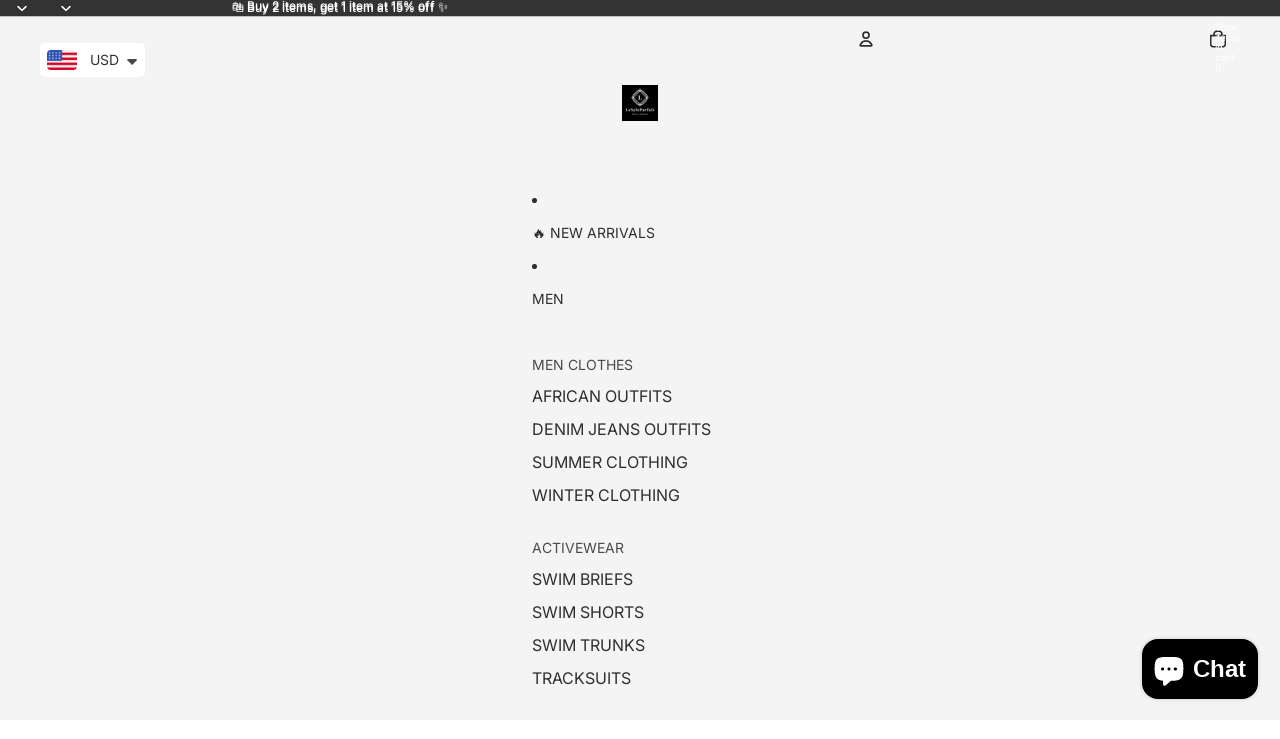

--- FILE ---
content_type: text/javascript; charset=utf-8
request_url: https://www.lestyleparfait.co.uk/products/women-pants-suit-flared-pants.js
body_size: 1245
content:
{"id":6928757326010,"title":"Women Pantsuits - Flared Pants","handle":"women-pants-suit-flared-pants","description":"\u003cp\u003eShop the perfect Women Pantsuits - Flared Pants for any occasion, from \u003ca href=\"https:\/\/www.lestyleparfait.co.uk\" rel=\"noopener noreferrer\" target=\"_blank\" title=\"\u0026lt;a href=\" https:\u003eLeStyleParfait\u003c\/a\u003e\n\n! Whether you're looking for a trouser suit for a big day, a plain-solid suit for something special, or just a casual pant suit for everyday, we've got you covered! Our selection features slim fit and 1-button styles perfect for any occasion. Get ready to wow in style!\u003c\/p\u003e\n\u003cp\u003eA fabulous \u003ca href=\"https:\/\/www.lestyleparfait.co.uk\/collections\/pantsuits-women\" rel=\"noopener noreferrer\" target=\"_blank\" title=\"women's pant suit\"\u003ewomen's pantsuit\u003c\/a\u003e that is perfect to wear for business events. The flared pants are stylish and have a great flattering fit. Let this \u003ca href=\"https:\/\/www.lestyleparfait.co.uk\/collections\/women-suits\" rel=\"noopener noreferrer\" target=\"_blank\" title=\"lestyleparfait women suit\"\u003ewomen suit\u003c\/a\u003e be the perfect choice for any occasion. Look your best and feel your best in this beautiful pantsuit. Whether you're in the office or out on the town, you'll feel confident and stylish. Make a lasting impression with this fabulous ensemble.\u003c\/p\u003e","published_at":"2021-11-20T16:26:10+01:00","created_at":"2021-11-12T09:19:51+01:00","vendor":"LeStyleParfait","type":"Pantsuit","tags":["Business","clothes","clothing","Elegant","Fashion","Ladies","Ladies Suits","Long Sleeves","luxury","Pant Suits","Pants Suit","Pants Suits","Pantsuits","Size S","Suit","Suits","trendy","Trouser Suits","trouser suits for women","Wide Leg","Women","Women Suits","Women's Clothing","Women's Suits"],"price":18369,"price_min":18369,"price_max":18369,"available":true,"price_varies":false,"compare_at_price":null,"compare_at_price_min":0,"compare_at_price_max":0,"compare_at_price_varies":false,"variants":[{"id":40743085047994,"title":"Purple \/ S","option1":"Purple","option2":"S","option3":null,"sku":"45430145-purple-s-china","requires_shipping":true,"taxable":true,"featured_image":{"id":53679576547675,"product_id":6928757326010,"position":3,"created_at":"2024-02-03T10:16:15+01:00","updated_at":"2025-05-13T01:16:01+02:00","alt":"Women Pantsuits - Flared Pants - Pantsuit - LeStyleParfait","width":369,"height":640,"src":"https:\/\/cdn.shopify.com\/s\/files\/1\/0849\/8112\/files\/women-pantsuits-flared-pants-pantsuit-39966.jpg?v=1747091761","variant_ids":[40743085047994,40743085080762,40743085113530,40743085146298,40743085179066,40743085211834,40743085244602]},"available":true,"name":"Women Pantsuits - Flared Pants - Purple \/ S","public_title":"Purple \/ S","options":["Purple","S"],"price":18369,"weight":1500,"compare_at_price":null,"inventory_quantity":29,"inventory_management":"shopify","inventory_policy":"deny","barcode":null,"featured_media":{"alt":"Women Pantsuits - Flared Pants - Pantsuit - LeStyleParfait","id":46337847230811,"position":3,"preview_image":{"aspect_ratio":0.577,"height":640,"width":369,"src":"https:\/\/cdn.shopify.com\/s\/files\/1\/0849\/8112\/files\/women-pantsuits-flared-pants-pantsuit-39966.jpg?v=1747091761"}},"requires_selling_plan":false,"selling_plan_allocations":[]},{"id":40743085113530,"title":"Purple \/ M","option1":"Purple","option2":"M","option3":null,"sku":"45430145-purple-m-china","requires_shipping":true,"taxable":true,"featured_image":{"id":53679576547675,"product_id":6928757326010,"position":3,"created_at":"2024-02-03T10:16:15+01:00","updated_at":"2025-05-13T01:16:01+02:00","alt":"Women Pantsuits - Flared Pants - Pantsuit - LeStyleParfait","width":369,"height":640,"src":"https:\/\/cdn.shopify.com\/s\/files\/1\/0849\/8112\/files\/women-pantsuits-flared-pants-pantsuit-39966.jpg?v=1747091761","variant_ids":[40743085047994,40743085080762,40743085113530,40743085146298,40743085179066,40743085211834,40743085244602]},"available":true,"name":"Women Pantsuits - Flared Pants - Purple \/ M","public_title":"Purple \/ M","options":["Purple","M"],"price":18369,"weight":1500,"compare_at_price":null,"inventory_quantity":26,"inventory_management":"shopify","inventory_policy":"deny","barcode":null,"featured_media":{"alt":"Women Pantsuits - Flared Pants - Pantsuit - LeStyleParfait","id":46337847230811,"position":3,"preview_image":{"aspect_ratio":0.577,"height":640,"width":369,"src":"https:\/\/cdn.shopify.com\/s\/files\/1\/0849\/8112\/files\/women-pantsuits-flared-pants-pantsuit-39966.jpg?v=1747091761"}},"requires_selling_plan":false,"selling_plan_allocations":[]},{"id":40743085080762,"title":"Purple \/ L","option1":"Purple","option2":"L","option3":null,"sku":"45430145-purple-l-china","requires_shipping":true,"taxable":true,"featured_image":{"id":53679576547675,"product_id":6928757326010,"position":3,"created_at":"2024-02-03T10:16:15+01:00","updated_at":"2025-05-13T01:16:01+02:00","alt":"Women Pantsuits - Flared Pants - Pantsuit - LeStyleParfait","width":369,"height":640,"src":"https:\/\/cdn.shopify.com\/s\/files\/1\/0849\/8112\/files\/women-pantsuits-flared-pants-pantsuit-39966.jpg?v=1747091761","variant_ids":[40743085047994,40743085080762,40743085113530,40743085146298,40743085179066,40743085211834,40743085244602]},"available":true,"name":"Women Pantsuits - Flared Pants - Purple \/ L","public_title":"Purple \/ L","options":["Purple","L"],"price":18369,"weight":1500,"compare_at_price":null,"inventory_quantity":30,"inventory_management":"shopify","inventory_policy":"deny","barcode":null,"featured_media":{"alt":"Women Pantsuits - Flared Pants - Pantsuit - LeStyleParfait","id":46337847230811,"position":3,"preview_image":{"aspect_ratio":0.577,"height":640,"width":369,"src":"https:\/\/cdn.shopify.com\/s\/files\/1\/0849\/8112\/files\/women-pantsuits-flared-pants-pantsuit-39966.jpg?v=1747091761"}},"requires_selling_plan":false,"selling_plan_allocations":[]},{"id":40743085179066,"title":"Purple \/ XL","option1":"Purple","option2":"XL","option3":null,"sku":"45430145-purple-xl-china","requires_shipping":true,"taxable":true,"featured_image":{"id":53679576547675,"product_id":6928757326010,"position":3,"created_at":"2024-02-03T10:16:15+01:00","updated_at":"2025-05-13T01:16:01+02:00","alt":"Women Pantsuits - Flared Pants - Pantsuit - LeStyleParfait","width":369,"height":640,"src":"https:\/\/cdn.shopify.com\/s\/files\/1\/0849\/8112\/files\/women-pantsuits-flared-pants-pantsuit-39966.jpg?v=1747091761","variant_ids":[40743085047994,40743085080762,40743085113530,40743085146298,40743085179066,40743085211834,40743085244602]},"available":true,"name":"Women Pantsuits - Flared Pants - Purple \/ XL","public_title":"Purple \/ XL","options":["Purple","XL"],"price":18369,"weight":1500,"compare_at_price":null,"inventory_quantity":28,"inventory_management":"shopify","inventory_policy":"deny","barcode":null,"featured_media":{"alt":"Women Pantsuits - Flared Pants - Pantsuit - LeStyleParfait","id":46337847230811,"position":3,"preview_image":{"aspect_ratio":0.577,"height":640,"width":369,"src":"https:\/\/cdn.shopify.com\/s\/files\/1\/0849\/8112\/files\/women-pantsuits-flared-pants-pantsuit-39966.jpg?v=1747091761"}},"requires_selling_plan":false,"selling_plan_allocations":[]},{"id":40743085146298,"title":"Purple \/ XXL","option1":"Purple","option2":"XXL","option3":null,"sku":"45430145-purple-xxl-china","requires_shipping":true,"taxable":true,"featured_image":{"id":53679576547675,"product_id":6928757326010,"position":3,"created_at":"2024-02-03T10:16:15+01:00","updated_at":"2025-05-13T01:16:01+02:00","alt":"Women Pantsuits - Flared Pants - Pantsuit - LeStyleParfait","width":369,"height":640,"src":"https:\/\/cdn.shopify.com\/s\/files\/1\/0849\/8112\/files\/women-pantsuits-flared-pants-pantsuit-39966.jpg?v=1747091761","variant_ids":[40743085047994,40743085080762,40743085113530,40743085146298,40743085179066,40743085211834,40743085244602]},"available":true,"name":"Women Pantsuits - Flared Pants - Purple \/ XXL","public_title":"Purple \/ XXL","options":["Purple","XXL"],"price":18369,"weight":1500,"compare_at_price":null,"inventory_quantity":28,"inventory_management":"shopify","inventory_policy":"deny","barcode":null,"featured_media":{"alt":"Women Pantsuits - Flared Pants - Pantsuit - LeStyleParfait","id":46337847230811,"position":3,"preview_image":{"aspect_ratio":0.577,"height":640,"width":369,"src":"https:\/\/cdn.shopify.com\/s\/files\/1\/0849\/8112\/files\/women-pantsuits-flared-pants-pantsuit-39966.jpg?v=1747091761"}},"requires_selling_plan":false,"selling_plan_allocations":[]},{"id":40743085244602,"title":"Purple \/ XXXL","option1":"Purple","option2":"XXXL","option3":null,"sku":"45430145-purple-xxxl-china","requires_shipping":true,"taxable":true,"featured_image":{"id":53679576547675,"product_id":6928757326010,"position":3,"created_at":"2024-02-03T10:16:15+01:00","updated_at":"2025-05-13T01:16:01+02:00","alt":"Women Pantsuits - Flared Pants - Pantsuit - LeStyleParfait","width":369,"height":640,"src":"https:\/\/cdn.shopify.com\/s\/files\/1\/0849\/8112\/files\/women-pantsuits-flared-pants-pantsuit-39966.jpg?v=1747091761","variant_ids":[40743085047994,40743085080762,40743085113530,40743085146298,40743085179066,40743085211834,40743085244602]},"available":true,"name":"Women Pantsuits - Flared Pants - Purple \/ XXXL","public_title":"Purple \/ XXXL","options":["Purple","XXXL"],"price":18369,"weight":1500,"compare_at_price":null,"inventory_quantity":27,"inventory_management":"shopify","inventory_policy":"deny","barcode":null,"featured_media":{"alt":"Women Pantsuits - Flared Pants - Pantsuit - LeStyleParfait","id":46337847230811,"position":3,"preview_image":{"aspect_ratio":0.577,"height":640,"width":369,"src":"https:\/\/cdn.shopify.com\/s\/files\/1\/0849\/8112\/files\/women-pantsuits-flared-pants-pantsuit-39966.jpg?v=1747091761"}},"requires_selling_plan":false,"selling_plan_allocations":[]},{"id":40743085211834,"title":"Purple \/ 4XL","option1":"Purple","option2":"4XL","option3":null,"sku":"45430145-purple-4xl-china","requires_shipping":true,"taxable":true,"featured_image":{"id":53679576547675,"product_id":6928757326010,"position":3,"created_at":"2024-02-03T10:16:15+01:00","updated_at":"2025-05-13T01:16:01+02:00","alt":"Women Pantsuits - Flared Pants - Pantsuit - LeStyleParfait","width":369,"height":640,"src":"https:\/\/cdn.shopify.com\/s\/files\/1\/0849\/8112\/files\/women-pantsuits-flared-pants-pantsuit-39966.jpg?v=1747091761","variant_ids":[40743085047994,40743085080762,40743085113530,40743085146298,40743085179066,40743085211834,40743085244602]},"available":true,"name":"Women Pantsuits - Flared Pants - Purple \/ 4XL","public_title":"Purple \/ 4XL","options":["Purple","4XL"],"price":18369,"weight":1500,"compare_at_price":null,"inventory_quantity":26,"inventory_management":"shopify","inventory_policy":"deny","barcode":null,"featured_media":{"alt":"Women Pantsuits - Flared Pants - Pantsuit - LeStyleParfait","id":46337847230811,"position":3,"preview_image":{"aspect_ratio":0.577,"height":640,"width":369,"src":"https:\/\/cdn.shopify.com\/s\/files\/1\/0849\/8112\/files\/women-pantsuits-flared-pants-pantsuit-39966.jpg?v=1747091761"}},"requires_selling_plan":false,"selling_plan_allocations":[]}],"images":["\/\/cdn.shopify.com\/s\/files\/1\/0849\/8112\/files\/women-pantsuits-flared-pants-pantsuit-85960.jpg?v=1747091761","\/\/cdn.shopify.com\/s\/files\/1\/0849\/8112\/files\/women-pantsuits-flared-pants-pantsuit-12454.jpg?v=1747091761","\/\/cdn.shopify.com\/s\/files\/1\/0849\/8112\/files\/women-pantsuits-flared-pants-pantsuit-39966.jpg?v=1747091761","\/\/cdn.shopify.com\/s\/files\/1\/0849\/8112\/files\/women-pantsuits-flared-pants-pantsuit-14933.jpg?v=1747091761","\/\/cdn.shopify.com\/s\/files\/1\/0849\/8112\/files\/women-pantsuits-flared-pants-pantsuit-81590.jpg?v=1747091761","\/\/cdn.shopify.com\/s\/files\/1\/0849\/8112\/files\/women-pantsuits-flared-pants-pantsuit-45752.jpg?v=1747091761"],"featured_image":"\/\/cdn.shopify.com\/s\/files\/1\/0849\/8112\/files\/women-pantsuits-flared-pants-pantsuit-85960.jpg?v=1747091761","options":[{"name":"Color","position":1,"values":["Purple"]},{"name":"Size","position":2,"values":["S","M","L","XL","XXL","XXXL","4XL"]}],"url":"\/products\/women-pants-suit-flared-pants","media":[{"alt":"Women Pantsuits - Flared Pants - Pantsuit - LeStyleParfait","id":46337844871515,"position":1,"preview_image":{"aspect_ratio":0.577,"height":725,"width":418,"src":"https:\/\/cdn.shopify.com\/s\/files\/1\/0849\/8112\/files\/women-pantsuits-flared-pants-pantsuit-85960.jpg?v=1747091761"},"aspect_ratio":0.577,"height":725,"media_type":"image","src":"https:\/\/cdn.shopify.com\/s\/files\/1\/0849\/8112\/files\/women-pantsuits-flared-pants-pantsuit-85960.jpg?v=1747091761","width":418},{"alt":"Women Pantsuits - Flared Pants - Pantsuit - LeStyleParfait","id":46337846509915,"position":2,"preview_image":{"aspect_ratio":0.686,"height":694,"width":476,"src":"https:\/\/cdn.shopify.com\/s\/files\/1\/0849\/8112\/files\/women-pantsuits-flared-pants-pantsuit-12454.jpg?v=1747091761"},"aspect_ratio":0.686,"height":694,"media_type":"image","src":"https:\/\/cdn.shopify.com\/s\/files\/1\/0849\/8112\/files\/women-pantsuits-flared-pants-pantsuit-12454.jpg?v=1747091761","width":476},{"alt":"Women Pantsuits - Flared Pants - Pantsuit - LeStyleParfait","id":46337847230811,"position":3,"preview_image":{"aspect_ratio":0.577,"height":640,"width":369,"src":"https:\/\/cdn.shopify.com\/s\/files\/1\/0849\/8112\/files\/women-pantsuits-flared-pants-pantsuit-39966.jpg?v=1747091761"},"aspect_ratio":0.577,"height":640,"media_type":"image","src":"https:\/\/cdn.shopify.com\/s\/files\/1\/0849\/8112\/files\/women-pantsuits-flared-pants-pantsuit-39966.jpg?v=1747091761","width":369},{"alt":"Women Pantsuits - Flared Pants - Pantsuit - LeStyleParfait","id":46337849229659,"position":4,"preview_image":{"aspect_ratio":1.493,"height":536,"width":800,"src":"https:\/\/cdn.shopify.com\/s\/files\/1\/0849\/8112\/files\/women-pantsuits-flared-pants-pantsuit-14933.jpg?v=1747091761"},"aspect_ratio":1.493,"height":536,"media_type":"image","src":"https:\/\/cdn.shopify.com\/s\/files\/1\/0849\/8112\/files\/women-pantsuits-flared-pants-pantsuit-14933.jpg?v=1747091761","width":800},{"alt":"Women Pantsuits - Flared Pants - Pantsuit - LeStyleParfait","id":46337850343771,"position":5,"preview_image":{"aspect_ratio":0.546,"height":740,"width":404,"src":"https:\/\/cdn.shopify.com\/s\/files\/1\/0849\/8112\/files\/women-pantsuits-flared-pants-pantsuit-81590.jpg?v=1747091761"},"aspect_ratio":0.546,"height":740,"media_type":"image","src":"https:\/\/cdn.shopify.com\/s\/files\/1\/0849\/8112\/files\/women-pantsuits-flared-pants-pantsuit-81590.jpg?v=1747091761","width":404},{"alt":"Women Pantsuits - Flared Pants - Pantsuit - LeStyleParfait","id":46337852047707,"position":6,"preview_image":{"aspect_ratio":2.067,"height":387,"width":800,"src":"https:\/\/cdn.shopify.com\/s\/files\/1\/0849\/8112\/files\/women-pantsuits-flared-pants-pantsuit-45752.jpg?v=1747091761"},"aspect_ratio":2.067,"height":387,"media_type":"image","src":"https:\/\/cdn.shopify.com\/s\/files\/1\/0849\/8112\/files\/women-pantsuits-flared-pants-pantsuit-45752.jpg?v=1747091761","width":800}],"requires_selling_plan":false,"selling_plan_groups":[]}

--- FILE ---
content_type: text/javascript
request_url: https://www.lestyleparfait.co.uk/cdn/shop/t/72/assets/performance.aio.min.js?v=120444693561834361101764166216
body_size: -293
content:
/*
Generated time: November 26, 2025 14:10
This file was created by the app developer. Feel free to contact the original developer with any questions. It was minified (compressed) by AVADA. AVADA do NOT own this script.
*/
class ThemePerformance{constructor(r){this.metricPrefix=r}createStartingMarker(r){r=this.metricPrefix+":"+r;return performance.mark(r+":start")}measureFromEvent(r,e){r=this.metricPrefix+":"+r;performance.mark(r+":start",{startTime:e.timeStamp}),performance.mark(r+":end"),performance.measure(r,r+":start",r+":end")}measureFromMarker(r){var e=r.name.replace(/:start$/,""),a=performance.mark(e+":end");performance.measure(e,r.name,a.name)}measure(r,e){var a=this.metricPrefix+":"+r;performance.mark(a+":start"),e(),performance.mark(a+":end"),performance.measure(r,a+":start",a+":end")}}let cartPerformance=new ThemePerformance("cart-performance");export{cartPerformance};

--- FILE ---
content_type: text/javascript
request_url: https://www.lestyleparfait.co.uk/cdn/shop/t/72/assets/critical.aio.min.js?v=76393211919469936441764166214
body_size: 1115
content:
/*
Generated time: November 26, 2025 14:10
This file was created by the app developer. Feel free to contact the original developer with any questions. It was minified (compressed) by AVADA. AVADA do NOT own this script.
*/
class DeclarativeShadowElement extends HTMLElement{connectedCallback(){var e;this.shadowRoot||(e=this.querySelector(':scope > template[shadowrootmode="open"]'))instanceof HTMLTemplateElement&&this.attachShadow({mode:"open"}).append(e.content.cloneNode(!0))}}class ResizeNotifier extends ResizeObserver{#initialized=!1;constructor(t){super(e=>{if(this.#initialized)return t(e,this);this.#initialized=!0})}disconnect(){this.#initialized=!1,super.disconnect()}}class OverflowMinimumEvent extends Event{constructor(e){super("overflowMinimum",{bubbles:!0}),this.detail={minimumReached:e}}}class ReflowEvent extends Event{constructor(e){super("reflow",{bubbles:!0}),this.detail={lastVisibleElement:e}}}class OverflowList extends DeclarativeShadowElement{static get observedAttributes(){return["disabled","minimum-items"]}attributeChangedCallback(e,t,i){"disabled"===e&&("true"===i?this.#reset():this.#reflowItems())}connectedCallback(){if(super.connectedCallback(),this.hasAttribute("defer")){let e=()=>{this.removeAttribute("defer"),this.#initialize()},t=this.schedule;("function"==typeof window.requestIdleCallback?window.requestIdleCallback:setTimeout)(()=>t(e))}else this.shadowRoot?this.#initialize():setTimeout(()=>{this.#initialize()},0)}#initialize(){var e=this.shadowRoot;if(!e)throw new Error("Missing shadow root");var t=e.querySelector("slot:not([name])"),i=e.querySelector('slot[name="overflow"]'),s=e.querySelector('slot[name="more"]'),r=e.querySelector('[part="overflow"]'),o=e.querySelector('[part="list"]'),e=e.querySelector('[part="placeholder"]');if(!(t instanceof HTMLSlotElement&&i instanceof HTMLSlotElement&&s instanceof HTMLSlotElement&&r instanceof HTMLElement&&o instanceof HTMLUListElement&&e instanceof HTMLLIElement))throw new Error("Invalid element types in <OverflowList />");this.#refs={defaultSlot:t,overflowSlot:i,moreSlot:s,overflow:r,list:o,placeholder:e},this.addEventListener("reflow",e=>{this.#reflowItems(e.detail.lastVisibleElement)}),this.#reflowItems()}disconnectedCallback(){this.#resizeObserver.disconnect()}get schedule(){return"function"==typeof Theme?.utilities?.scheduler?.schedule?Theme.utilities.scheduler.schedule:e=>requestAnimationFrame(()=>setTimeout(e,0))}#scheduled=!1;get minimumItems(){var e=this.getAttribute("minimum-items");return e?parseInt(e,10):null}get overflowSlot(){var e=this.#refs.overflowSlot;return e}get defaultSlot(){var e=this.#refs.defaultSlot;return e}#lastDimensions={width:null,height:null};#handleChange=s=>{if(!this.#scheduled){let e=null,t=null,i=!1;for(var[,r]of s.entries()){if(!(r instanceof ResizeObserverEntry))break;i=!0,e=Math.round(r.contentRect.width),t=Math.round(r.contentRect.height)}if(i){if(!e||!t||e===this.#lastDimensions.width&&t===this.#lastDimensions.height)return;this.#lastDimensions={width:Math.round(e),height:Math.round(t)}}this.#scheduled=!0,this.schedule(()=>{this.#reflowItems(),this.#scheduled=!1})}};#moveItemsToDefaultSlot(){var e,{defaultSlot:t,overflowSlot:i}=this.#refs;for(e of i.assignedElements())e.slot=t.name}#reset(){var e=this.#refs.list;this.#mutationObserver.disconnect(),this.#resizeObserver.disconnect(),this.#moveItemsToDefaultSlot(),e.style.removeProperty("height"),this.style.setProperty("--overflow-count","0")}#updateMinimumReached(e){null!==this.minimumItems&&((e=e.length<this.minimumItems)?this.setAttribute("minimum-reached",""):this.removeAttribute("minimum-reached"),this.dispatchEvent(new OverflowMinimumEvent(e)))}showAll(){var e=this.#refs.placeholder;e.style.setProperty("width","0"),e.style.setProperty("display","none"),this.setAttribute("disabled","true")}#reflowItems=e=>{var{defaultSlot:t,overflowSlot:i,moreSlot:s,list:r,placeholder:o}=this.#refs,n=(this.#resizeObserver.disconnect(),this.#mutationObserver.disconnect(),this.firstElementChild?.getBoundingClientRect()??{}).height;n&&(r.style.height=n+"px"),r.style.setProperty("overflow","hidden"),this.#moveItemsToDefaultSlot();let l=t.assignedElements(),a=(s.hidden=!0,o.hidden=!0,r.getBoundingClientRect());this.#lastDimensions={width:Math.round(a.width),height:Math.round(a.height)};var h=()=>l.filter(e=>e.getBoundingClientRect().top<=a.top);let d=h();d.length===l.length&&!e||(s.style.setProperty("order","-1"),s.hidden=!1,s.style.setProperty("height",n+"px"),e&&e.style.setProperty("order","-1"),d=h(),s.style.removeProperty("order"),e&&e.style.removeProperty("order"),e&&-1!==(n=d.indexOf(e))&&(d.splice(n,1),d.push(e)),s.style.setProperty("height","auto"));var u,c=l.filter(e=>!d.includes(e)),[h]=c,n=0<c.length,e=h?h.clientWidth:0;for(u of l)u.slot=(c.includes(u)?i:t).name;s.hidden=!n,n&&(o.style.width=e+"px",o.hidden=!1),r.style.setProperty("counter-reset","overflow-count "+c.length),this.style.setProperty("--overflow-count",""+c.length),r.style.removeProperty("overflow"),n&&this.#updateMinimumReached(d),this.#resizeObserver.observe(this),this.#mutationObserver.observe(this,{childList:!0})};#refs;#resizeObserver=new ResizeNotifier(this.#handleChange);#mutationObserver=new MutationObserver(this.#handleChange)}function calculateHeaderGroupHeight(t=document.querySelector("#header-component"),e=document.querySelector("#header-group")){if(!e)return 0;let i=0;var s=e.children;for(let e=0;e<s.length;e++){var r=s[e];r!==t&&r instanceof HTMLElement&&(i+=r.offsetHeight)}return t instanceof HTMLElement&&t.hasAttribute("transparent")&&t.parentElement?.nextElementSibling?i+t.offsetHeight:i}function updateHeaderHeights(){var e,t=document.querySelector("header-component");t instanceof HTMLElement&&(e=t.offsetHeight,t=calculateHeaderGroupHeight(t),document.body.style.setProperty("--header-height",e+"px"),document.body.style.setProperty("--header-group-height",t+"px"))}function updateTransparentHeaderOffset(){var e=document.querySelector("#header-component"),t=document.querySelector("#header-group")?.querySelector(".header-section");t&&e?.hasAttribute("transparent")?(e=t.nextElementSibling?.classList.contains("shopify-section"),document.body.style.setProperty("--transparent-header-offset-boolean",e?"0":"1")):document.body.style.setProperty("--transparent-header-offset-boolean","0")}function updateAllHeaderCustomProperties(){updateHeaderHeights(),updateTransparentHeaderOffset()}customElements.get("overflow-list")||customElements.define("overflow-list",OverflowList),updateAllHeaderCustomProperties();export{DeclarativeShadowElement,ResizeNotifier,OverflowMinimumEvent,ReflowEvent,OverflowList,calculateHeaderGroupHeight,updateAllHeaderCustomProperties};

--- FILE ---
content_type: text/javascript
request_url: https://www.lestyleparfait.co.uk/cdn/shop/t/72/assets/announcement-bar.aio.min.js?v=181466796218704233781764166214
body_size: -75
content:
/*
Generated time: November 26, 2025 14:10
This file was created by the app developer. Feel free to contact the original developer with any questions. It was minified (compressed) by AVADA. AVADA do NOT own this script.
*/
import{Component}from"@theme/component";class AnnouncementBar extends Component{#current=0;#interval=void 0;connectedCallback(){super.connectedCallback(),this.addEventListener("mouseenter",this.suspend),this.addEventListener("mouseleave",this.resume),document.addEventListener("visibilitychange",this.#handleVisibilityChange),this.play()}next(){this.current+=1}previous(){--this.current}play(e=this.autoplayInterval){this.autoplay&&(this.paused=!1,this.#interval=setInterval(()=>{this.matches(":hover")||document.hidden||this.next()},e))}pause(){this.paused=!0,this.suspend()}get paused(){return this.hasAttribute("paused")}set paused(e){this.toggleAttribute("paused",e)}suspend(){clearInterval(this.#interval),this.#interval=void 0}resume(){this.autoplay&&!this.paused&&(this.pause(),this.play())}get autoplay(){return Boolean(this.autoplayInterval)}get autoplayInterval(){var e=this.getAttribute("autoplay"),e=parseInt(""+e,10);if(!Number.isNaN(e))return 1e3*e}get current(){return this.#current}set current(e){let s=(this.#current=e)%(this.refs.slides??[]).length;s<0&&(s+=(this.refs.slides??[]).length),this.refs.slides?.forEach((e,t)=>{e.setAttribute("aria-hidden",""+(t!==s))})}#handleVisibilityChange=()=>document.hidden?this.pause():this.resume()}customElements.get("announcement-bar-component")||customElements.define("announcement-bar-component",AnnouncementBar);export{AnnouncementBar};

--- FILE ---
content_type: text/javascript; charset=utf-8
request_url: https://www.lestyleparfait.co.uk/products/women-pants-suit-flared-pants.js
body_size: 705
content:
{"id":6928757326010,"title":"Women Pantsuits - Flared Pants","handle":"women-pants-suit-flared-pants","description":"\u003cp\u003eShop the perfect Women Pantsuits - Flared Pants for any occasion, from \u003ca href=\"https:\/\/www.lestyleparfait.co.uk\" rel=\"noopener noreferrer\" target=\"_blank\" title=\"\u0026lt;a href=\" https:\u003eLeStyleParfait\u003c\/a\u003e\n\n! Whether you're looking for a trouser suit for a big day, a plain-solid suit for something special, or just a casual pant suit for everyday, we've got you covered! Our selection features slim fit and 1-button styles perfect for any occasion. Get ready to wow in style!\u003c\/p\u003e\n\u003cp\u003eA fabulous \u003ca href=\"https:\/\/www.lestyleparfait.co.uk\/collections\/pantsuits-women\" rel=\"noopener noreferrer\" target=\"_blank\" title=\"women's pant suit\"\u003ewomen's pantsuit\u003c\/a\u003e that is perfect to wear for business events. The flared pants are stylish and have a great flattering fit. Let this \u003ca href=\"https:\/\/www.lestyleparfait.co.uk\/collections\/women-suits\" rel=\"noopener noreferrer\" target=\"_blank\" title=\"lestyleparfait women suit\"\u003ewomen suit\u003c\/a\u003e be the perfect choice for any occasion. Look your best and feel your best in this beautiful pantsuit. Whether you're in the office or out on the town, you'll feel confident and stylish. Make a lasting impression with this fabulous ensemble.\u003c\/p\u003e","published_at":"2021-11-20T16:26:10+01:00","created_at":"2021-11-12T09:19:51+01:00","vendor":"LeStyleParfait","type":"Pantsuit","tags":["Business","clothes","clothing","Elegant","Fashion","Ladies","Ladies Suits","Long Sleeves","luxury","Pant Suits","Pants Suit","Pants Suits","Pantsuits","Size S","Suit","Suits","trendy","Trouser Suits","trouser suits for women","Wide Leg","Women","Women Suits","Women's Clothing","Women's Suits"],"price":18369,"price_min":18369,"price_max":18369,"available":true,"price_varies":false,"compare_at_price":null,"compare_at_price_min":0,"compare_at_price_max":0,"compare_at_price_varies":false,"variants":[{"id":40743085047994,"title":"Purple \/ S","option1":"Purple","option2":"S","option3":null,"sku":"45430145-purple-s-china","requires_shipping":true,"taxable":true,"featured_image":{"id":53679576547675,"product_id":6928757326010,"position":3,"created_at":"2024-02-03T10:16:15+01:00","updated_at":"2025-05-13T01:16:01+02:00","alt":"Women Pantsuits - Flared Pants - Pantsuit - LeStyleParfait","width":369,"height":640,"src":"https:\/\/cdn.shopify.com\/s\/files\/1\/0849\/8112\/files\/women-pantsuits-flared-pants-pantsuit-39966.jpg?v=1747091761","variant_ids":[40743085047994,40743085080762,40743085113530,40743085146298,40743085179066,40743085211834,40743085244602]},"available":true,"name":"Women Pantsuits - Flared Pants - Purple \/ S","public_title":"Purple \/ S","options":["Purple","S"],"price":18369,"weight":1500,"compare_at_price":null,"inventory_quantity":29,"inventory_management":"shopify","inventory_policy":"deny","barcode":null,"featured_media":{"alt":"Women Pantsuits - Flared Pants - Pantsuit - LeStyleParfait","id":46337847230811,"position":3,"preview_image":{"aspect_ratio":0.577,"height":640,"width":369,"src":"https:\/\/cdn.shopify.com\/s\/files\/1\/0849\/8112\/files\/women-pantsuits-flared-pants-pantsuit-39966.jpg?v=1747091761"}},"requires_selling_plan":false,"selling_plan_allocations":[]},{"id":40743085113530,"title":"Purple \/ M","option1":"Purple","option2":"M","option3":null,"sku":"45430145-purple-m-china","requires_shipping":true,"taxable":true,"featured_image":{"id":53679576547675,"product_id":6928757326010,"position":3,"created_at":"2024-02-03T10:16:15+01:00","updated_at":"2025-05-13T01:16:01+02:00","alt":"Women Pantsuits - Flared Pants - Pantsuit - LeStyleParfait","width":369,"height":640,"src":"https:\/\/cdn.shopify.com\/s\/files\/1\/0849\/8112\/files\/women-pantsuits-flared-pants-pantsuit-39966.jpg?v=1747091761","variant_ids":[40743085047994,40743085080762,40743085113530,40743085146298,40743085179066,40743085211834,40743085244602]},"available":true,"name":"Women Pantsuits - Flared Pants - Purple \/ M","public_title":"Purple \/ M","options":["Purple","M"],"price":18369,"weight":1500,"compare_at_price":null,"inventory_quantity":26,"inventory_management":"shopify","inventory_policy":"deny","barcode":null,"featured_media":{"alt":"Women Pantsuits - Flared Pants - Pantsuit - LeStyleParfait","id":46337847230811,"position":3,"preview_image":{"aspect_ratio":0.577,"height":640,"width":369,"src":"https:\/\/cdn.shopify.com\/s\/files\/1\/0849\/8112\/files\/women-pantsuits-flared-pants-pantsuit-39966.jpg?v=1747091761"}},"requires_selling_plan":false,"selling_plan_allocations":[]},{"id":40743085080762,"title":"Purple \/ L","option1":"Purple","option2":"L","option3":null,"sku":"45430145-purple-l-china","requires_shipping":true,"taxable":true,"featured_image":{"id":53679576547675,"product_id":6928757326010,"position":3,"created_at":"2024-02-03T10:16:15+01:00","updated_at":"2025-05-13T01:16:01+02:00","alt":"Women Pantsuits - Flared Pants - Pantsuit - LeStyleParfait","width":369,"height":640,"src":"https:\/\/cdn.shopify.com\/s\/files\/1\/0849\/8112\/files\/women-pantsuits-flared-pants-pantsuit-39966.jpg?v=1747091761","variant_ids":[40743085047994,40743085080762,40743085113530,40743085146298,40743085179066,40743085211834,40743085244602]},"available":true,"name":"Women Pantsuits - Flared Pants - Purple \/ L","public_title":"Purple \/ L","options":["Purple","L"],"price":18369,"weight":1500,"compare_at_price":null,"inventory_quantity":30,"inventory_management":"shopify","inventory_policy":"deny","barcode":null,"featured_media":{"alt":"Women Pantsuits - Flared Pants - Pantsuit - LeStyleParfait","id":46337847230811,"position":3,"preview_image":{"aspect_ratio":0.577,"height":640,"width":369,"src":"https:\/\/cdn.shopify.com\/s\/files\/1\/0849\/8112\/files\/women-pantsuits-flared-pants-pantsuit-39966.jpg?v=1747091761"}},"requires_selling_plan":false,"selling_plan_allocations":[]},{"id":40743085179066,"title":"Purple \/ XL","option1":"Purple","option2":"XL","option3":null,"sku":"45430145-purple-xl-china","requires_shipping":true,"taxable":true,"featured_image":{"id":53679576547675,"product_id":6928757326010,"position":3,"created_at":"2024-02-03T10:16:15+01:00","updated_at":"2025-05-13T01:16:01+02:00","alt":"Women Pantsuits - Flared Pants - Pantsuit - LeStyleParfait","width":369,"height":640,"src":"https:\/\/cdn.shopify.com\/s\/files\/1\/0849\/8112\/files\/women-pantsuits-flared-pants-pantsuit-39966.jpg?v=1747091761","variant_ids":[40743085047994,40743085080762,40743085113530,40743085146298,40743085179066,40743085211834,40743085244602]},"available":true,"name":"Women Pantsuits - Flared Pants - Purple \/ XL","public_title":"Purple \/ XL","options":["Purple","XL"],"price":18369,"weight":1500,"compare_at_price":null,"inventory_quantity":28,"inventory_management":"shopify","inventory_policy":"deny","barcode":null,"featured_media":{"alt":"Women Pantsuits - Flared Pants - Pantsuit - LeStyleParfait","id":46337847230811,"position":3,"preview_image":{"aspect_ratio":0.577,"height":640,"width":369,"src":"https:\/\/cdn.shopify.com\/s\/files\/1\/0849\/8112\/files\/women-pantsuits-flared-pants-pantsuit-39966.jpg?v=1747091761"}},"requires_selling_plan":false,"selling_plan_allocations":[]},{"id":40743085146298,"title":"Purple \/ XXL","option1":"Purple","option2":"XXL","option3":null,"sku":"45430145-purple-xxl-china","requires_shipping":true,"taxable":true,"featured_image":{"id":53679576547675,"product_id":6928757326010,"position":3,"created_at":"2024-02-03T10:16:15+01:00","updated_at":"2025-05-13T01:16:01+02:00","alt":"Women Pantsuits - Flared Pants - Pantsuit - LeStyleParfait","width":369,"height":640,"src":"https:\/\/cdn.shopify.com\/s\/files\/1\/0849\/8112\/files\/women-pantsuits-flared-pants-pantsuit-39966.jpg?v=1747091761","variant_ids":[40743085047994,40743085080762,40743085113530,40743085146298,40743085179066,40743085211834,40743085244602]},"available":true,"name":"Women Pantsuits - Flared Pants - Purple \/ XXL","public_title":"Purple \/ XXL","options":["Purple","XXL"],"price":18369,"weight":1500,"compare_at_price":null,"inventory_quantity":28,"inventory_management":"shopify","inventory_policy":"deny","barcode":null,"featured_media":{"alt":"Women Pantsuits - Flared Pants - Pantsuit - LeStyleParfait","id":46337847230811,"position":3,"preview_image":{"aspect_ratio":0.577,"height":640,"width":369,"src":"https:\/\/cdn.shopify.com\/s\/files\/1\/0849\/8112\/files\/women-pantsuits-flared-pants-pantsuit-39966.jpg?v=1747091761"}},"requires_selling_plan":false,"selling_plan_allocations":[]},{"id":40743085244602,"title":"Purple \/ XXXL","option1":"Purple","option2":"XXXL","option3":null,"sku":"45430145-purple-xxxl-china","requires_shipping":true,"taxable":true,"featured_image":{"id":53679576547675,"product_id":6928757326010,"position":3,"created_at":"2024-02-03T10:16:15+01:00","updated_at":"2025-05-13T01:16:01+02:00","alt":"Women Pantsuits - Flared Pants - Pantsuit - LeStyleParfait","width":369,"height":640,"src":"https:\/\/cdn.shopify.com\/s\/files\/1\/0849\/8112\/files\/women-pantsuits-flared-pants-pantsuit-39966.jpg?v=1747091761","variant_ids":[40743085047994,40743085080762,40743085113530,40743085146298,40743085179066,40743085211834,40743085244602]},"available":true,"name":"Women Pantsuits - Flared Pants - Purple \/ XXXL","public_title":"Purple \/ XXXL","options":["Purple","XXXL"],"price":18369,"weight":1500,"compare_at_price":null,"inventory_quantity":27,"inventory_management":"shopify","inventory_policy":"deny","barcode":null,"featured_media":{"alt":"Women Pantsuits - Flared Pants - Pantsuit - LeStyleParfait","id":46337847230811,"position":3,"preview_image":{"aspect_ratio":0.577,"height":640,"width":369,"src":"https:\/\/cdn.shopify.com\/s\/files\/1\/0849\/8112\/files\/women-pantsuits-flared-pants-pantsuit-39966.jpg?v=1747091761"}},"requires_selling_plan":false,"selling_plan_allocations":[]},{"id":40743085211834,"title":"Purple \/ 4XL","option1":"Purple","option2":"4XL","option3":null,"sku":"45430145-purple-4xl-china","requires_shipping":true,"taxable":true,"featured_image":{"id":53679576547675,"product_id":6928757326010,"position":3,"created_at":"2024-02-03T10:16:15+01:00","updated_at":"2025-05-13T01:16:01+02:00","alt":"Women Pantsuits - Flared Pants - Pantsuit - LeStyleParfait","width":369,"height":640,"src":"https:\/\/cdn.shopify.com\/s\/files\/1\/0849\/8112\/files\/women-pantsuits-flared-pants-pantsuit-39966.jpg?v=1747091761","variant_ids":[40743085047994,40743085080762,40743085113530,40743085146298,40743085179066,40743085211834,40743085244602]},"available":true,"name":"Women Pantsuits - Flared Pants - Purple \/ 4XL","public_title":"Purple \/ 4XL","options":["Purple","4XL"],"price":18369,"weight":1500,"compare_at_price":null,"inventory_quantity":26,"inventory_management":"shopify","inventory_policy":"deny","barcode":null,"featured_media":{"alt":"Women Pantsuits - Flared Pants - Pantsuit - LeStyleParfait","id":46337847230811,"position":3,"preview_image":{"aspect_ratio":0.577,"height":640,"width":369,"src":"https:\/\/cdn.shopify.com\/s\/files\/1\/0849\/8112\/files\/women-pantsuits-flared-pants-pantsuit-39966.jpg?v=1747091761"}},"requires_selling_plan":false,"selling_plan_allocations":[]}],"images":["\/\/cdn.shopify.com\/s\/files\/1\/0849\/8112\/files\/women-pantsuits-flared-pants-pantsuit-85960.jpg?v=1747091761","\/\/cdn.shopify.com\/s\/files\/1\/0849\/8112\/files\/women-pantsuits-flared-pants-pantsuit-12454.jpg?v=1747091761","\/\/cdn.shopify.com\/s\/files\/1\/0849\/8112\/files\/women-pantsuits-flared-pants-pantsuit-39966.jpg?v=1747091761","\/\/cdn.shopify.com\/s\/files\/1\/0849\/8112\/files\/women-pantsuits-flared-pants-pantsuit-14933.jpg?v=1747091761","\/\/cdn.shopify.com\/s\/files\/1\/0849\/8112\/files\/women-pantsuits-flared-pants-pantsuit-81590.jpg?v=1747091761","\/\/cdn.shopify.com\/s\/files\/1\/0849\/8112\/files\/women-pantsuits-flared-pants-pantsuit-45752.jpg?v=1747091761"],"featured_image":"\/\/cdn.shopify.com\/s\/files\/1\/0849\/8112\/files\/women-pantsuits-flared-pants-pantsuit-85960.jpg?v=1747091761","options":[{"name":"Color","position":1,"values":["Purple"]},{"name":"Size","position":2,"values":["S","M","L","XL","XXL","XXXL","4XL"]}],"url":"\/products\/women-pants-suit-flared-pants","media":[{"alt":"Women Pantsuits - Flared Pants - Pantsuit - LeStyleParfait","id":46337844871515,"position":1,"preview_image":{"aspect_ratio":0.577,"height":725,"width":418,"src":"https:\/\/cdn.shopify.com\/s\/files\/1\/0849\/8112\/files\/women-pantsuits-flared-pants-pantsuit-85960.jpg?v=1747091761"},"aspect_ratio":0.577,"height":725,"media_type":"image","src":"https:\/\/cdn.shopify.com\/s\/files\/1\/0849\/8112\/files\/women-pantsuits-flared-pants-pantsuit-85960.jpg?v=1747091761","width":418},{"alt":"Women Pantsuits - Flared Pants - Pantsuit - LeStyleParfait","id":46337846509915,"position":2,"preview_image":{"aspect_ratio":0.686,"height":694,"width":476,"src":"https:\/\/cdn.shopify.com\/s\/files\/1\/0849\/8112\/files\/women-pantsuits-flared-pants-pantsuit-12454.jpg?v=1747091761"},"aspect_ratio":0.686,"height":694,"media_type":"image","src":"https:\/\/cdn.shopify.com\/s\/files\/1\/0849\/8112\/files\/women-pantsuits-flared-pants-pantsuit-12454.jpg?v=1747091761","width":476},{"alt":"Women Pantsuits - Flared Pants - Pantsuit - LeStyleParfait","id":46337847230811,"position":3,"preview_image":{"aspect_ratio":0.577,"height":640,"width":369,"src":"https:\/\/cdn.shopify.com\/s\/files\/1\/0849\/8112\/files\/women-pantsuits-flared-pants-pantsuit-39966.jpg?v=1747091761"},"aspect_ratio":0.577,"height":640,"media_type":"image","src":"https:\/\/cdn.shopify.com\/s\/files\/1\/0849\/8112\/files\/women-pantsuits-flared-pants-pantsuit-39966.jpg?v=1747091761","width":369},{"alt":"Women Pantsuits - Flared Pants - Pantsuit - LeStyleParfait","id":46337849229659,"position":4,"preview_image":{"aspect_ratio":1.493,"height":536,"width":800,"src":"https:\/\/cdn.shopify.com\/s\/files\/1\/0849\/8112\/files\/women-pantsuits-flared-pants-pantsuit-14933.jpg?v=1747091761"},"aspect_ratio":1.493,"height":536,"media_type":"image","src":"https:\/\/cdn.shopify.com\/s\/files\/1\/0849\/8112\/files\/women-pantsuits-flared-pants-pantsuit-14933.jpg?v=1747091761","width":800},{"alt":"Women Pantsuits - Flared Pants - Pantsuit - LeStyleParfait","id":46337850343771,"position":5,"preview_image":{"aspect_ratio":0.546,"height":740,"width":404,"src":"https:\/\/cdn.shopify.com\/s\/files\/1\/0849\/8112\/files\/women-pantsuits-flared-pants-pantsuit-81590.jpg?v=1747091761"},"aspect_ratio":0.546,"height":740,"media_type":"image","src":"https:\/\/cdn.shopify.com\/s\/files\/1\/0849\/8112\/files\/women-pantsuits-flared-pants-pantsuit-81590.jpg?v=1747091761","width":404},{"alt":"Women Pantsuits - Flared Pants - Pantsuit - LeStyleParfait","id":46337852047707,"position":6,"preview_image":{"aspect_ratio":2.067,"height":387,"width":800,"src":"https:\/\/cdn.shopify.com\/s\/files\/1\/0849\/8112\/files\/women-pantsuits-flared-pants-pantsuit-45752.jpg?v=1747091761"},"aspect_ratio":2.067,"height":387,"media_type":"image","src":"https:\/\/cdn.shopify.com\/s\/files\/1\/0849\/8112\/files\/women-pantsuits-flared-pants-pantsuit-45752.jpg?v=1747091761","width":800}],"requires_selling_plan":false,"selling_plan_groups":[]}

--- FILE ---
content_type: text/javascript
request_url: https://www.lestyleparfait.co.uk/cdn/shop/t/72/assets/accordion-custom.aio.min.js?v=103824710383366311621764166214
body_size: -155
content:
/*
Generated time: November 26, 2025 14:10
This file was created by the app developer. Feel free to contact the original developer with any questions. It was minified (compressed) by AVADA. AVADA do NOT own this script.
*/
import{mediaQueryLarge,isMobileBreakpoint}from"@theme/utilities";class AccordionCustom extends HTMLElement{get details(){var e=this.querySelector("details");if(e instanceof HTMLDetailsElement)return e;throw new Error("Details element not found")}get summary(){var e=this.details.querySelector("summary");if(e instanceof HTMLElement)return e;throw new Error("Summary element not found")}get#disableOnMobile(){return"true"===this.dataset.disableOnMobile}get#disableOnDesktop(){return"true"===this.dataset.disableOnDesktop}get#closeWithEscape(){return"true"===this.dataset.closeWithEscape}#controller=new AbortController;connectedCallback(){var e=this.#controller.signal;this.#setDefaultOpenState(),this.addEventListener("keydown",this.#handleKeyDown,{signal:e}),this.summary.addEventListener("click",this.handleClick,{signal:e}),mediaQueryLarge.addEventListener("change",this.#handleMediaQueryChange,{signal:e})}disconnectedCallback(){this.#controller.abort()}handleClick=e=>{var t=isMobileBreakpoint();(t&&this.#disableOnMobile||!t&&this.#disableOnDesktop)&&e.preventDefault()};#handleMediaQueryChange=()=>{this.#setDefaultOpenState()};#setDefaultOpenState(){var e=isMobileBreakpoint();this.details.open=e&&this.hasAttribute("open-by-default-on-mobile")||!e&&this.hasAttribute("open-by-default-on-desktop")}#handleKeyDown(e){"Escape"===e.key&&this.#closeWithEscape&&(e.preventDefault(),this.details.open=!1,this.summary.focus())}}customElements.get("accordion-custom")||customElements.define("accordion-custom",AccordionCustom);

--- FILE ---
content_type: text/javascript
request_url: https://www.lestyleparfait.co.uk/cdn/shop/t/72/assets/recently-viewed-products.aio.min.js?v=90629046534951597451764166216
body_size: -646
content:
/*
Generated time: November 26, 2025 14:10
This file was created by the app developer. Feel free to contact the original developer with any questions. It was minified (compressed) by AVADA. AVADA do NOT own this script.
*/
class RecentlyViewed{static#STORAGE_KEY="viewedProducts";static#MAX_PRODUCTS=4;static addProduct(e){let t=this.getProducts();(t=t.filter(t=>t!==e)).unshift(e),t=t.slice(0,this.#MAX_PRODUCTS),localStorage.setItem(this.#STORAGE_KEY,JSON.stringify(t))}static clearProducts(){localStorage.removeItem(this.#STORAGE_KEY)}static getProducts(){return JSON.parse(localStorage.getItem(this.#STORAGE_KEY)||"[]")}}export{RecentlyViewed};

--- FILE ---
content_type: text/javascript
request_url: https://www.lestyleparfait.co.uk/cdn/shop/t/72/assets/morph.aio.min.js?v=71562349358458324601764166223
body_size: 930
content:
/*
Generated time: November 26, 2025 14:10
This file was created by the app developer. Feel free to contact the original developer with any questions. It was minified (compressed) by AVADA. AVADA do NOT own this script.
*/
import{Component}from"@theme/component";let MORPH_OPTIONS={childrenOnly:!0,reject(e,t){return t.nodeType===Node.TEXT_NODE&&""===t.nodeValue?.trim()||!!(t instanceof HTMLTemplateElement&&"open"===t.shadowRootMode&&e.parentElement&&t.parentElement&&e.parentElement.tagName===t.parentElement.tagName&&null!=e.parentElement?.shadowRoot)||t.nodeType===Node.COMMENT_NODE&&"shopify:rendered_by_section_api"===t.nodeValue},onBeforeUpdate(e,t){if(e instanceof Element&&t instanceof Element){var n;for(n of["product-grid-view","data-current-checked","data-previous-checked"]){var a=e.getAttribute(n),o=t.getAttribute(n);a&&a!==o&&t.setAttribute(n,a)}var r,i,l,u,d=["account-popover"];for(r of["floating-panel-component","fieldset.variant-option"])e.matches(r)&&t.matches(r)&&(i=e.getAttribute("style"))&&t.setAttribute("style",i);for(l of d)e.id===l&&t.id===l&&(u=e.getAttribute("style"))&&t.setAttribute("style",u);e instanceof HTMLElement&&t instanceof HTMLElement&&e.style.viewTransitionName&&(t.style.viewTransitionName=e.style.viewTransitionName)}},onAfterUpdate(e){e instanceof Component&&queueMicrotask(()=>e.updatedCallback())}};function morph(e,t,n=MORPH_OPTIONS){if(!e||!t)throw new Error("Both oldTree and newTree must be provided");if("string"==typeof t){var a=(new DOMParser).parseFromString(t,"text/html").body.firstChild;if(!a)throw new Error("newTree string is not valid HTML");t=a}if(n.childrenOnly)return updateChildren(t,e,n),e;if(11===t.nodeType)throw new Error("newTree should have one root node (not a DocumentFragment)");return walk(t,e,n)}function walk(e,t,n){if(!t)return e;if(e&&!e.isSameNode?.(t)){if(e.nodeType!==t.nodeType)return e;if(e instanceof Element&&t instanceof Element){if("SHOPIFY-ACCELERATED-CHECKOUT-CART"===t.tagName)return t;if(e.tagName!==t.tagName)return e;var a=getNodeKey(e,n),o=getNodeKey(t,n);if(a&&o&&a!==o)return e}t instanceof Element&&t.hasAttribute("data-skip-node-update")&&e instanceof Element&&e.hasAttribute("data-skip-node-update")||updateNode(e,t,n),updateChildren(e,t,n),n.onAfterUpdate?.(e)}return t}function updateNode(e,t,n){if(n.onBeforeUpdate?.(t,e),!(e instanceof HTMLDetailsElement&&t instanceof HTMLDetailsElement||e instanceof HTMLDialogElement&&t instanceof HTMLDialogElement)||e.hasAttribute("declarative-open")||(e.open=t.open),t instanceof HTMLElement&&e instanceof HTMLElement)for(var a of["slot","sizes"]){var o=t.getAttribute(a);o!==e.getAttribute(a)&&(null==o?e.removeAttribute(a):e.setAttribute(a,o))}e instanceof Element&&t instanceof Element?t.isEqualNode(e)||copyAttributes(e,t):(e instanceof Text||e instanceof Comment)&&t.nodeValue!==e.nodeValue&&(t.nodeValue=e.nodeValue),e instanceof HTMLInputElement&&t instanceof HTMLInputElement?updateInput(e,t):e instanceof HTMLOptionElement&&t instanceof HTMLOptionElement?updateAttribute(e,t,"selected"):e instanceof HTMLTextAreaElement&&t instanceof HTMLTextAreaElement&&updateTextarea(e,t)}function getNodeKey(e,t){return t?.getNodeKey?.(e)??(e instanceof Element?e.id:void 0)}function updateAttribute(e,t,n){e[n]!==t[n]&&(t[n]=e[n],null!=e[n]?t.setAttribute(n,""):t.removeAttribute(n))}function copyAttributes(e,t){var n,a,o,r,i,l=t.attributes,u=e.attributes;for(n of Array.from(u)){var{name:d,namespaceURI:s,value:f}=n,m=n.localName||d;("src"!==d&&"href"!==d&&"srcset"!==d&&"poster"!==d||t.getAttribute(d)!==f)&&(s?t.getAttributeNS(s,m)!==f&&t.setAttributeNS(s,m,f):t.hasAttribute(d)?t.getAttribute(d)!==f&&("null"===f||"undefined"===f?t.removeAttribute(d):t.setAttribute(d,f)):t.setAttribute(d,f))}for(a of Array.from(l))!1!==a.specified&&({name:o,namespaceURI:r}=a,i=a.localName||o,r?e.hasAttributeNS(r,i)||t.removeAttributeNS(r,i):e.hasAttribute(o)||t.removeAttribute(o))}function updateInput(e,t){var n=e.value;updateAttribute(e,t,"checked"),updateAttribute(e,t,"disabled"),e.indeterminate!==t.indeterminate&&(t.indeterminate=e.indeterminate),"file"!==t.type&&(n!==t.value&&(t.setAttribute("value",n),t.value=n),"null"===n&&(t.value="",t.removeAttribute("value")),e.hasAttributeNS(null,"value")?"range"===t.type&&(t.value=n):t.removeAttribute("value"))}function updateTextarea(e,t){var e=e.value,n=(e!==t.value&&(t.value=e),t.firstChild);n?.nodeType!==Node.TEXT_NODE||""===e&&n.nodeValue===t.placeholder||(n.nodeValue=e)}function updateChildren(i,l,u){if(!(l instanceof Element&&l.hasAttribute("data-skip-subtree-update")&&i instanceof Element&&i.hasAttribute("data-skip-subtree-update"))){let e,n,a,o,r=0;for(let t=0;e=l.childNodes[t],n=i.childNodes[t-r],e||n;t++)if(n)if(e)if(same(n,e,u))(a=walk(n,e,u))!==e&&(l.replaceChild(a,e),r++);else if(u.reject?.(e,n))i.removeChild(n),t--;else{o=null;for(let e=t;e<l.childNodes.length;e++){var d=l.childNodes[e];if(d&&same(d,n,u)){o=d;break}}o?((a=walk(n,o,u))!==o&&r++,l.insertBefore(a,e)):getNodeKey(n,u)||getNodeKey(e,u)?(l.insertBefore(n,e),r++):(a=walk(n,e,u))!==e&&(l.replaceChild(a,e),r++)}else l.appendChild(n),r++;else e&&l.removeChild(e),t--}}function same(e,t,n){if(e.nodeType!==t.nodeType)return!1;if(e.nodeType===Node.ELEMENT_NODE){if(e instanceof Element&&t instanceof Element&&e.tagName!==t.tagName)return!1;var a=getNodeKey(e,n),n=getNodeKey(t,n);if(a&&n&&a!==n)return!1}return e.nodeType===Node.TEXT_NODE&&t.nodeType===Node.TEXT_NODE?e.nodeValue?.trim()===t.nodeValue?.trim():e.nodeType!==Node.COMMENT_NODE||t.nodeType!==Node.COMMENT_NODE||e.nodeValue===t.nodeValue}export{morph};

--- FILE ---
content_type: text/javascript
request_url: https://www.lestyleparfait.co.uk/cdn/shop/t/72/assets/product-price.aio.min.js?v=160641936793304200971764166218
body_size: -367
content:
/*
Generated time: November 26, 2025 14:10
This file was created by the app developer. Feel free to contact the original developer with any questions. It was minified (compressed) by AVADA. AVADA do NOT own this script.
*/
import{ThemeEvents,VariantUpdateEvent}from"@theme/events";class ProductPrice extends HTMLElement{connectedCallback(){var e=this.closest(".shopify-section, dialog");e&&e.addEventListener(ThemeEvents.variantUpdate,this.updatePrice)}disconnectedCallback(){var e=this.closest(".shopify-section, dialog");e&&e.removeEventListener(ThemeEvents.variantUpdate,this.updatePrice)}updatePrice=e=>{if(e.detail.data.newProduct)this.dataset.productId=e.detail.data.newProduct.id;else if(e.target instanceof HTMLElement&&e.target.dataset.productId!==this.dataset.productId)return;var e=e.detail.data.html.querySelector('product-price [ref="priceContainer"]'),t=this.querySelector('[ref="priceContainer"]');e&&t&&t.innerHTML!==e.innerHTML&&t.replaceWith(e)}}customElements.get("product-price")||customElements.define("product-price",ProductPrice);

--- FILE ---
content_type: text/javascript
request_url: https://www.lestyleparfait.co.uk/cdn/shop/t/72/assets/popover-polyfill.aio.min.js?v=39360063848574737721764166225
body_size: 3024
content:
/*
Generated time: November 26, 2025 14:10
This file was created by the app developer. Feel free to contact the original developer with any questions. It was minified (compressed) by AVADA. AVADA do NOT own this script.
*/
var ToggleEvent=class extends Event{oldState;newState;constructor(e,{oldState:t="",newState:o="",...n}={}){super(e,n),this.oldState=String(t||""),this.newState=String(o||"")}},popoverToggleTaskQueue=new WeakMap;function queuePopoverToggleEventTask(e,t,o){popoverToggleTaskQueue.set(e,setTimeout(()=>{popoverToggleTaskQueue.has(e)&&e.dispatchEvent(new ToggleEvent("toggle",{cancelable:!1,oldState:t,newState:o}))},0))}var ShadowRoot=globalThis.ShadowRoot||function(){},HTMLDialogElement=globalThis.HTMLDialogElement||function(){},topLayerElements=new WeakMap,autoPopoverList=new WeakMap,hintPopoverList=new WeakMap,visibilityState=new WeakMap;function getPopoverVisibilityState(e){return visibilityState.get(e)||"hidden"}var popoverInvoker=new WeakMap;function lastSetElement(e){return[...e].pop()}function popoverTargetAttributeActivationBehavior(e){var t,o=e.popoverTargetElement;o instanceof HTMLElement&&(t=getPopoverVisibilityState(o),"show"===e.popoverTargetAction&&"showing"===t||"hide"===e.popoverTargetAction&&"hidden"===t||("showing"===t?hidePopover(o,!0,!0):checkPopoverValidity(o,!1)&&(popoverInvoker.set(o,e),showPopover(o))))}function checkPopoverValidity(e,t){return!("auto"!==e.popover&&"manual"!==e.popover&&"hint"!==e.popover||!e.isConnected||t&&"showing"!==getPopoverVisibilityState(e)||!t&&"hidden"!==getPopoverVisibilityState(e)||e instanceof HTMLDialogElement&&e.hasAttribute("open")||document.fullscreenElement===e)}function getStackPosition(e){var t,o;return e?(t=autoPopoverList.get(document)||new Set,(o=hintPopoverList.get(document)||new Set).has(e)?[...o].indexOf(e)+t.size+1:t.has(e)?[...t].indexOf(e)+1:0):0}function topMostClickedPopover(e){var t=nearestInclusiveOpenPopover(e),e=nearestInclusiveTargetPopoverForInvoker(e);return getStackPosition(t)>getStackPosition(e)?t:e}function topmostAutoOrHintPopover(e){var t=hintPopoverList.get(e)||new Set,o=autoPopoverList.get(e)||new Set,t=0<t.size?t:0<o.size?o:null;return t?(o=lastSetElement(t)).isConnected?o:(t.delete(o),topmostAutoOrHintPopover(e)):null}function topMostPopoverInList(e){for(var t of e||[]){if(t.isConnected)return t;e.delete(t)}return null}function getRootNode(e){return"function"==typeof e.getRootNode?e.getRootNode():e.parentNode?getRootNode(e.parentNode):e}function nearestInclusiveOpenPopover(e){for(;e;){if(e instanceof HTMLElement&&"auto"===e.popover&&"showing"===visibilityState.get(e))return e;if((e=(e=e instanceof Element&&e.assignedSlot||e.parentElement||getRootNode(e))instanceof ShadowRoot?e.host:e)instanceof Document)return}}function nearestInclusiveTargetPopoverForInvoker(e){for(;e;){var t=e.popoverTargetElement;if(t instanceof HTMLElement)return t;if((e=(e=e.parentElement||getRootNode(e))instanceof ShadowRoot?e.host:e)instanceof Document)return}}function topMostPopoverAncestor(r,e){let i=new Map,t=0;for(var o of e||[])i.set(o,t),t+=1;i.set(r,t),t+=1;let a=null;return(o=>{if(o){let e=!1,t=null;for(var n;!e;){if(null===(t=nearestInclusiveOpenPopover(o)||null))return;if(!i.has(t))return;(e="hint"!==r.popover&&"auto"!==t.popover?e:!0)||(o=t.parentElement)}n=i.get(t),(null===a||i.get(a)<n)&&(a=t)}})(r.parentElement||getRootNode(r)),a}function isFocusable(e){return!(e.hidden||e instanceof ShadowRoot||(e instanceof HTMLButtonElement||e instanceof HTMLInputElement||e instanceof HTMLSelectElement||e instanceof HTMLTextAreaElement||e instanceof HTMLOptGroupElement||e instanceof HTMLOptionElement||e instanceof HTMLFieldSetElement)&&e.disabled||e instanceof HTMLInputElement&&"hidden"===e.type||e instanceof HTMLAnchorElement&&""===e.href||"number"!=typeof e.tabIndex||-1===e.tabIndex)}function focusDelegate(e){if(e.shadowRoot&&!0!==e.shadowRoot.delegatesFocus)return null;let t=e,o=(t=t.shadowRoot?t.shadowRoot:t).querySelector("[autofocus]");if(o)return o;var n,r;for(n of t.querySelectorAll("slot"))for(r of n.assignedElements({flatten:!0})){if(r.hasAttribute("autofocus"))return r;if(o=r.querySelector("[autofocus]"))return o}var i=e.ownerDocument.createTreeWalker(t,NodeFilter.SHOW_ELEMENT);let a=i.currentNode;for(;a;){if(isFocusable(a))return a;a=i.nextNode()}}function popoverFocusingSteps(e){null!=(e=focusDelegate(e))&&e.focus()}var previouslyFocusedElements=new WeakMap;function showPopover(o){if(checkPopoverValidity(o,!1)){var n=o.ownerDocument;if(o.dispatchEvent(new ToggleEvent("beforetoggle",{cancelable:!0,oldState:"closed",newState:"open"}))&&checkPopoverValidity(o,!1)){let e=!1;var r=o.popover;let t=null;var i=topMostPopoverAncestor(o,autoPopoverList.get(n)||new Set),a=topMostPopoverAncestor(o,hintPopoverList.get(n)||new Set);if("auto"===r&&(closeAllOpenPopoversInList(hintPopoverList.get(n)||new Set,e,!0),hideAllPopoversUntil(i||n,e,!0),t="auto"),"hint"===r&&(t=a?(hideAllPopoversUntil(a,e,!0),"hint"):(closeAllOpenPopoversInList(hintPopoverList.get(n)||new Set,e,!0),i?(hideAllPopoversUntil(i,e,!0),"auto"):"hint")),"auto"===r||"hint"===r){if(r!==o.popover||!checkPopoverValidity(o,!1))return;topmostAutoOrHintPopover(n)||(e=!0),"auto"===t?(autoPopoverList.has(n)||autoPopoverList.set(n,new Set),autoPopoverList.get(n).add(o)):"hint"===t&&(hintPopoverList.has(n)||hintPopoverList.set(n,new Set),hintPopoverList.get(n).add(o))}previouslyFocusedElements.delete(o);a=n.activeElement;o.classList.add(":popover-open"),visibilityState.set(o,"showing"),topLayerElements.has(n)||topLayerElements.set(n,new Set),topLayerElements.get(n).add(o),setInvokerAriaExpanded(popoverInvoker.get(o),!0),popoverFocusingSteps(o),e&&a&&"auto"===o.popover&&previouslyFocusedElements.set(o,a),queuePopoverToggleEventTask(o,"closed","open")}}}function hidePopover(e,t=!1,o=!1){var n,r,i;checkPopoverValidity(e,!0)&&(n=e.ownerDocument,["auto","hint"].includes(e.popover)&&(hideAllPopoversUntil(e,t,o),!checkPopoverValidity(e,!0))||(r=(i=autoPopoverList.get(n)||new Set).has(e)&&lastSetElement(i)===e,setInvokerAriaExpanded(popoverInvoker.get(e),!1),popoverInvoker.delete(e),o&&(e.dispatchEvent(new ToggleEvent("beforetoggle",{oldState:"open",newState:"closed"})),r&&lastSetElement(i)!==e&&hideAllPopoversUntil(e,t,o),!checkPopoverValidity(e,!0)))||(null!=(r=topLayerElements.get(n))&&r.delete(e),i.delete(e),null!=(r=hintPopoverList.get(n))&&r.delete(e),e.classList.remove(":popover-open"),visibilityState.set(e,"hidden"),o&&queuePopoverToggleEventTask(e,"open","closed"),(i=previouslyFocusedElements.get(e))&&(previouslyFocusedElements.delete(e),t)&&i.focus()))}function closeAllOpenPopovers(e,t=!1,o=!1){let n=topmostAutoOrHintPopover(e);for(;n;)hidePopover(n,t,o),n=topmostAutoOrHintPopover(e)}function closeAllOpenPopoversInList(e,t=!1,o=!1){let n=topMostPopoverInList(e);for(;n;)hidePopover(n,t,o),n=topMostPopoverInList(e)}function hidePopoverStackUntil(o,n,r,i){let a=!1,p=!1;for(;a||!p;){let e=null,t=!(p=!0);for(var l of n)if(l===o)t=!0;else if(t){e=l;break}if(!e)return;for(;"showing"===getPopoverVisibilityState(e)&&n.size;)hidePopover(lastSetElement(n),r,i);(a=n.has(o)&&lastSetElement(n)!==o?!0:a)&&(i=!1)}}function hideAllPopoversUntil(e,t,o){var n,r=e.ownerDocument||e;if(e instanceof Document)return closeAllOpenPopovers(r,t,o);null!=(n=hintPopoverList.get(r))&&n.has(e)?hidePopoverStackUntil(e,hintPopoverList.get(r),t,o):(closeAllOpenPopoversInList(hintPopoverList.get(r)||new Set,t,o),null!=(n=autoPopoverList.get(r))&&n.has(e)&&hidePopoverStackUntil(e,autoPopoverList.get(r),t,o))}var popoverPointerDownTargets=new WeakMap;function lightDismissOpenPopovers(e){var t,o;e.isTrusted&&(o=e.composedPath()[0])&&topmostAutoOrHintPopover(t=o.ownerDocument)&&((o=topMostClickedPopover(o))&&"pointerdown"===e.type?popoverPointerDownTargets.set(t,o):"pointerup"===e.type&&(e=popoverPointerDownTargets.get(t)===o,popoverPointerDownTargets.delete(t),e)&&hideAllPopoversUntil(o||t,!1,!0))}var initialAriaExpandedValue=new WeakMap;function setInvokerAriaExpanded(e,t=!1){var o;e&&(initialAriaExpandedValue.has(e)||initialAriaExpandedValue.set(e,e.getAttribute("aria-expanded")),(o=e.popoverTargetElement)instanceof HTMLElement&&"auto"===o.popover?e.setAttribute("aria-expanded",String(t)):(o=initialAriaExpandedValue.get(e))?e.setAttribute("aria-expanded",o):e.removeAttribute("aria-expanded"))}var ShadowRoot2=globalThis.ShadowRoot||function(){};function isSupported(){return"undefined"!=typeof HTMLElement&&"object"==typeof HTMLElement.prototype&&"popover"in HTMLElement.prototype}function patchSelectorFn(e,t,o){let n=e[t];Object.defineProperty(e,t,{value(e){return n.call(this,o(e))}})}var nonEscapedPopoverSelector=/(^|[^\\]):popover-open\b/g;function hasLayerSupport(){return"function"==typeof globalThis.CSSLayerBlockRule}function getStyles(){var e=hasLayerSupport();return`
${e?"@layer popover-polyfill {":""}
  :where([popover]) {
    position: fixed;
    z-index: 2147483647;
    inset: 0;
    padding: 0.25em;
    width: fit-content;
    height: fit-content;
    border-width: initial;
    border-color: initial;
    border-image: initial;
    border-style: solid;
    background-color: canvas;
    color: canvastext;
    overflow: auto;
    margin: auto;
  }

  :where([popover]:not(.\\:popover-open)) {
    display: none;
  }

  :where(dialog[popover].\\:popover-open) {
    display: block;
  }

  :where(dialog[popover][open]) {
    display: revert;
  }

  :where([anchor].\\:popover-open) {
    inset: auto;
  }

  :where([anchor]:popover-open) {
    inset: auto;
  }

  @supports not (background-color: canvas) {
    :where([popover]) {
      background-color: white;
      color: black;
    }
  }

  @supports (width: -moz-fit-content) {
    :where([popover]) {
      width: -moz-fit-content;
      height: -moz-fit-content;
    }
  }

  @supports not (inset: 0) {
    :where([popover]) {
      top: 0;
      left: 0;
      right: 0;
      bottom: 0;
    }
  }
${e?"}":""}
`}var popoverStyleSheet=null;function injectStyles(e){var t,o=getStyles();if(null===popoverStyleSheet)try{(popoverStyleSheet=new CSSStyleSheet).replaceSync(o)}catch{popoverStyleSheet=!1}!1===popoverStyleSheet?((t=document.createElement("style")).textContent=o,(e instanceof Document?e.head:e).prepend(t)):e.adoptedStyleSheets=[popoverStyleSheet,...e.adoptedStyleSheets]}function apply(){if("undefined"!=typeof window){window.ToggleEvent=window.ToggleEvent||ToggleEvent,patchSelectorFn(Document.prototype,"querySelector",a),patchSelectorFn(Document.prototype,"querySelectorAll",a),patchSelectorFn(Element.prototype,"querySelector",a),patchSelectorFn(Element.prototype,"querySelectorAll",a),patchSelectorFn(Element.prototype,"matches",a),patchSelectorFn(Element.prototype,"closest",a),patchSelectorFn(DocumentFragment.prototype,"querySelectorAll",a),Object.defineProperties(HTMLElement.prototype,{popover:{enumerable:!0,configurable:!0,get(){var e;return this.hasAttribute("popover")?""===(e=(this.getAttribute("popover")||"").toLowerCase())||"auto"==e?"auto":"hint"==e?"hint":"manual":null},set(e){null===e?this.removeAttribute("popover"):this.setAttribute("popover",e)}},showPopover:{enumerable:!0,configurable:!0,value(e=0){showPopover(this)}},hidePopover:{enumerable:!0,configurable:!0,value(){hidePopover(this,!0,!0)}},togglePopover:{enumerable:!0,configurable:!0,value(e={}){return"boolean"==typeof e&&(e={force:e}),"showing"===visibilityState.get(this)&&void 0===e.force||!1===e.force?hidePopover(this,!0,!0):void 0!==e.force&&!0!==e.force||showPopover(this),"showing"===visibilityState.get(this)}}});let t=Element.prototype.attachShadow,o=(t&&Object.defineProperties(Element.prototype,{attachShadow:{enumerable:!0,configurable:!0,writable:!0,value(e){e=t.call(this,e);return injectStyles(e),e}}}),HTMLElement.prototype.attachInternals),n=(o&&Object.defineProperties(HTMLElement.prototype,{attachInternals:{enumerable:!0,configurable:!0,writable:!0,value(){var e=o.call(this);return e.shadowRoot&&injectStyles(e.shadowRoot),e}}}),new WeakMap),e=(p(HTMLButtonElement),p(HTMLInputElement),e=>{var t,o;e.defaultPrevented||(o=(t=e.composedPath())[0])instanceof Element&&(null==o||!o.shadowRoot)&&((o=getRootNode(o))instanceof ShadowRoot2||o instanceof Document)&&(o=t.find(e=>{var t;return null==(t=e.matches)?void 0:t.call(e,"[popovertargetaction],[popovertarget]")}))&&(popoverTargetAttributeActivationBehavior(o),e.preventDefault())}),r=e=>{var t=e.key,o=e.target;e.defaultPrevented||!o||"Escape"!==t&&"Esc"!==t||hideAllPopoversUntil(o.ownerDocument,!0,!0)};var i;function a(e){return e=null!=e&&e.includes(":popover-open")?e.replace(nonEscapedPopoverSelector,"$1.\\:popover-open"):e}function p(e){Object.defineProperties(e.prototype,{popoverTargetElement:{enumerable:!0,configurable:!0,set(e){if(null===e)this.removeAttribute("popovertarget"),n.delete(this);else{if(!(e instanceof Element))throw new TypeError("popoverTargetElement must be an element or null");this.setAttribute("popovertarget",""),n.set(this,e)}},get(){var e,t;return"button"!==this.localName&&"input"!==this.localName||"input"===this.localName&&"reset"!==this.type&&"image"!==this.type&&"button"!==this.type||this.disabled||this.form&&"submit"===this.type?null:(e=n.get(this))&&e.isConnected?e:e&&!e.isConnected?(n.delete(this),null):(e=getRootNode(this),t=this.getAttribute("popovertarget"),(e instanceof Document||e instanceof ShadowRoot2)&&t&&e.getElementById(t)||null)}},popoverTargetAction:{enumerable:!0,configurable:!0,get(){var e=(this.getAttribute("popovertargetaction")||"").toLowerCase();return"show"===e||"hide"===e?e:"toggle"},set(e){this.setAttribute("popovertargetaction",e)}}})}(i=document).addEventListener("click",e),i.addEventListener("keydown",r),i.addEventListener("pointerdown",lightDismissOpenPopovers),i.addEventListener("pointerup",lightDismissOpenPopovers),injectStyles(document)}}isSupported()||apply();

--- FILE ---
content_type: text/javascript
request_url: https://www.lestyleparfait.co.uk/cdn/shop/t/72/assets/section-hydration.aio.min.js?v=143069048143119974851764166220
body_size: -472
content:
/*
Generated time: November 26, 2025 14:10
This file was created by the app developer. Feel free to contact the original developer with any questions. It was minified (compressed) by AVADA. AVADA do NOT own this script.
*/
import{buildSectionSelector,normalizeSectionId,sectionRenderer}from"@theme/section-renderer";import{requestIdleCallback,onDocumentReady}from"@theme/utilities";async function hydrateSection(e,t){var e=normalizeSectionId(e),r=document.getElementById(buildSectionSelector(e));r&&"true"!==r.dataset.hydrated&&(await sectionRenderer.renderSection(e,{cache:!1,url:t}),r.dataset.hydrated="true")}async function hydrate(e,t){onDocumentReady(()=>{requestIdleCallback(()=>hydrateSection(e,t))})}export{hydrate};

--- FILE ---
content_type: text/javascript
request_url: https://www.lestyleparfait.co.uk/cdn/shop/t/72/assets/gift-card-recipient-form.aio.min.js?v=57713302647646692641764166214
body_size: 918
content:
/*
Generated time: November 26, 2025 14:10
This file was created by the app developer. Feel free to contact the original developer with any questions. It was minified (compressed) by AVADA. AVADA do NOT own this script.
*/
import{Component}from"@theme/component";import{ThemeEvents,CartErrorEvent,CartAddEvent}from"@theme/events";class GiftCardRecipientForm extends Component{static DeliveryMode={SELF:"self",RECIPIENT:"recipient_form"};#currentMode=GiftCardRecipientForm.DeliveryMode.SELF;#updateCharacterCountBound=null;#displayCartErrorBound=null;#cartAddEventBound=null;requiredRefs=["myEmailButton","recipientEmailButton","recipientFields","recipientEmail","recipientName","recipientMessage","recipientSendOn"];get#inputFields(){return[this.refs.recipientEmail,this.refs.recipientName,this.refs.recipientMessage,this.refs.recipientSendOn]}connectedCallback(){super.connectedCallback(),this.#initializeForm(),this.#updateCharacterCountBound=()=>this.#updateCharacterCount(),this.refs.recipientMessage.addEventListener("input",this.#updateCharacterCountBound),this.#displayCartErrorBound=this.#displayCartError.bind(this),document.addEventListener(ThemeEvents.cartError,this.#displayCartErrorBound),this.#cartAddEventBound=()=>this.#handleCartAdd(),document.addEventListener(ThemeEvents.cartUpdate,this.#cartAddEventBound)}disconnectedCallback(){super.disconnectedCallback(),this.#updateCharacterCountBound&&(this.refs.recipientMessage.removeEventListener("input",this.#updateCharacterCountBound),this.#updateCharacterCountBound=null),this.#displayCartErrorBound&&(document.removeEventListener(ThemeEvents.cartError,this.#displayCartErrorBound),this.#displayCartErrorBound=null),this.#cartAddEventBound&&(document.removeEventListener(ThemeEvents.cartUpdate,this.#cartAddEventBound),this.#cartAddEventBound=null)}#initializeForm(){this.#updateButtonStates(GiftCardRecipientForm.DeliveryMode.SELF),this.refs.recipientFields.hidden=!0,this.#clearRecipientFields(),this.#disableRecipientFields(),this.#setDateConstraints()}toggleRecipientForm(e,t){if(!Object.values(GiftCardRecipientForm.DeliveryMode).includes(e))throw new Error(`Invalid delivery mode: ${e}. Must be one of: `+Object.values(GiftCardRecipientForm.DeliveryMode).join(", "));this.#currentMode!==e&&(this.#currentMode=e,this.#updateFormState())}#updateFormState(){var e=GiftCardRecipientForm.DeliveryMode,e=this.#currentMode===e.RECIPIENT;this.#updateButtonStates(this.#currentMode),this.refs.recipientFields.hidden=!e,e?(this.#enableRecipientFields(),this.#updateCharacterCount(),this.refs.liveRegion&&(this.refs.liveRegion.textContent=Theme.translations?.recipient_form_fields_visible||"Recipient form fields are now visible"),this.refs.recipientEmail.focus()):(this.#clearRecipientFields(),this.#disableRecipientFields(),this.refs.liveRegion&&(this.refs.liveRegion.textContent=Theme.translations?.recipient_form_fields_hidden||"Recipient form fields are now hidden")),this.dispatchEvent(new CustomEvent("recipient:toggle",{detail:{mode:this.#currentMode,recipientFormVisible:e},bubbles:!0}))}#updateButtonStates(e){var t=GiftCardRecipientForm.DeliveryMode;switch(e){case t.SELF:this.refs.myEmailButton.checked=!0,this.refs.recipientEmailButton.checked=!1;break;case t.RECIPIENT:this.refs.myEmailButton.checked=!1,this.refs.recipientEmailButton.checked=!0;break;default:console.warn("Unknown delivery mode: "+e),this.refs.myEmailButton.checked=!0,this.refs.recipientEmailButton.checked=!1}}#clearRecipientFields(){for(var e of this.#inputFields)e.value="";this.#updateCharacterCount(),this.#clearErrorMessages()}#disableRecipientFields(){for(var e of this.#inputFields)e.disabled=!0,e.removeAttribute("required"),e.removeAttribute("aria-invalid"),e.removeAttribute("aria-describedby");var t=this.querySelector('input[name="properties[__shopify_send_gift_card_to_recipient]"]');t&&t.remove(),this.refs.timezoneOffset&&(this.refs.timezoneOffset.disabled=!0,this.refs.timezoneOffset.value=""),this.#clearErrorMessages()}#enableRecipientFields(){for(var e of this.#inputFields)e.disabled=!1,e===this.refs.recipientEmail&&e.setAttribute("required","required");var t;this.querySelector('input[name="properties[__shopify_send_gift_card_to_recipient]"]')||((t=document.createElement("input")).type="hidden",t.name="properties[__shopify_send_gift_card_to_recipient]",t.value="on",this.appendChild(t)),this.refs.timezoneOffset&&(this.refs.timezoneOffset.disabled=!1,this.refs.timezoneOffset.value=(new Date).getTimezoneOffset().toString()),this.#setDateConstraints()}#updateCharacterCount(){var e,t,i;this.refs.characterCount&&(e=this.refs.recipientMessage.value.length,t=this.refs.recipientMessage.maxLength,i=this.refs.characterCount.getAttribute("data-template"))&&(i=i.replace("[current]",e.toString()).replace("[max]",t.toString()),this.refs.characterCount.textContent=i)}#setDateConstraints(){var e=new Date,t=new Date,i=(t.setDate(e.getDate()+90),e=>e.getFullYear()+`-${String(e.getMonth()+1).padStart(2,"0")}-`+String(e.getDate()).padStart(2,"0"));this.refs.recipientSendOn.setAttribute("min",i(e)),this.refs.recipientSendOn.setAttribute("max",i(t))}#displayCartError(e){var t,i;e.detail?.data&&({message:e,errors:t,description:i}=e.detail.data,t&&"object"==typeof t?this.#displayErrorMessage(e||"There was an error",t):e&&this.#displayErrorMessage(e,i))}#displayErrorMessage(e,t){if(this.#clearErrorMessages(),"object"==typeof t&&null!==t){var i,r,s={email:{inputRef:"recipientEmail",errorRef:"emailError"},name:{inputRef:"recipientName",errorRef:"nameError"},message:{inputRef:"recipientMessage",errorRef:"messageError"},send_on:{inputRef:"recipientSendOn",errorRef:"sendOnError"}};for([i,r]of Object.entries(t)){var n,a,o,d=s[i];d&&({inputRef:d,errorRef:n}=d,n=this.refs[n],d=this.refs[d],n&&n instanceof HTMLElement&&((o=n.querySelector("span"))&&(a=Array.isArray(r)?r.join(", "):r,o.textContent=a+"."),n.classList.remove("hidden")),d)&&d instanceof HTMLElement&&(d.setAttribute("aria-invalid","true"),o=`RecipientForm-${i}-error-`+(this.dataset.sectionId||"default"),d.setAttribute("aria-describedby",o))}}this.refs.liveRegion&&(this.refs.liveRegion.textContent=e||Theme.translations?.recipient_form_error||"There was an error with the form submission")}#clearErrorMessages(){var e,t;for(e of["emailError","nameError","messageError","sendOnError"]){var i=this.refs[e];i&&i instanceof HTMLElement&&(i.classList.add("hidden"),i=i.querySelector("span"))&&(i.textContent="")}for(t of this.#inputFields)t.removeAttribute("aria-invalid"),t.removeAttribute("aria-describedby");this.refs.liveRegion&&(this.refs.liveRegion.textContent="")}#handleCartAdd(){this.#clearErrorMessages()}}customElements.define("gift-card-recipient-form",GiftCardRecipientForm);

--- FILE ---
content_type: text/javascript
request_url: https://www.lestyleparfait.co.uk/cdn/shop/t/72/assets/focus.aio.min.js?v=110132674947485394901764166214
body_size: -334
content:
/*
Generated time: November 26, 2025 14:10
This file was created by the app developer. Feel free to contact the original developer with any questions. It was minified (compressed) by AVADA. AVADA do NOT own this script.
*/
let trapFocusHandlers={};function getFocusableElements(e){return Array.from(e.querySelectorAll("summary, a[href], button:enabled, [tabindex]:not([tabindex^='-']), [draggable], area, input:not([type=hidden]):enabled, select:enabled, textarea:enabled, object, iframe"))}function trapFocus(a){removeTrapFocus();var e=getFocusableElements(a);if(e.length){let n=e[0],o=e[e.length-1];trapFocusHandlers.keydown=e=>{var t;"Tab"===e.key&&(t=document.activeElement,e.shiftKey||t!==o?!e.shiftKey||t!==n&&t!==a||(e.preventDefault(),o?.focus()):(e.preventDefault(),n?.focus()))},trapFocusHandlers.focusin=e=>{e.target instanceof Node&&!a.contains(e.target)&&(e.stopPropagation(),n?.focus())},document.addEventListener("keydown",trapFocusHandlers.keydown,!0),document.addEventListener("focusin",trapFocusHandlers.focusin,!0),a.focus()}}function removeTrapFocus(){trapFocusHandlers.keydown&&document.removeEventListener("keydown",trapFocusHandlers.keydown,!0),trapFocusHandlers.focusin&&document.removeEventListener("focusin",trapFocusHandlers.focusin,!0)}function cycleFocus(e,t){let n=e.findIndex(e=>e.matches(":focus"))+t;n>=e.length?n=0:n<0&&(n=e.length-1);t=e[n];t&&t.focus()}export{trapFocus,removeTrapFocus,cycleFocus};

--- FILE ---
content_type: text/javascript
request_url: https://www.lestyleparfait.co.uk/cdn/shop/t/72/assets/predictive-search.aio.min.js?v=33899163364395593011764166222
body_size: 1309
content:
/*
Generated time: November 26, 2025 14:10
This file was created by the app developer. Feel free to contact the original developer with any questions. It was minified (compressed) by AVADA. AVADA do NOT own this script.
*/
import{Component}from"@theme/component";import{debounce,onAnimationEnd,prefersReducedMotion,onDocumentLoaded}from"@theme/utilities";import{sectionRenderer}from"@theme/section-renderer";import{morph}from"@theme/morph";import{RecentlyViewed}from"@theme/recently-viewed-products";import{DialogCloseEvent,DialogComponent}from"@theme/dialog";class PredictiveSearchComponent extends Component{requiredRefs=["searchInput","predictiveSearchResults","resetButton"];#controller=new AbortController;#activeFetch=null;get dialog(){return this.closest("dialog-component")}connectedCallback(){super.connectedCallback();var e=this.dialog,t=this.#controller.signal;0<this.refs.searchInput.value.length&&this.#showResetButton(),e&&(document.addEventListener("keydown",this.#handleKeyboardShortcut,{signal:t}),e.addEventListener(DialogCloseEvent.eventName,this.#handleDialogClose,{signal:t}),this.addEventListener("click",this.#handleModalClick,{signal:t})),onDocumentLoaded(()=>{this.resetSearch(!1)})}#handleModalClick=e=>{e=e.target;e instanceof HTMLButtonElement||e instanceof HTMLAnchorElement||e instanceof HTMLInputElement||e.closest("button")||e.closest("a")||e.closest("input")||!this.refs.searchInput||this.refs.searchInput.focus()};disconnectedCallback(){super.disconnectedCallback(),this.#controller.abort()}#handleKeyboardShortcut=e=>{e.metaKey&&"k"===e.key&&this.dialog?.toggleDialog()};#handleDialogClose=()=>{this.#resetSearch()};get#allResultsItems(){return Array.from(this.querySelectorAll(".predictive-search-results__wrapper-queries, .predictive-search-results__wrapper-products, .predictive-search-results__list")).flatMap(e=>e.classList.contains("predictive-search-results__wrapper-products")?Array.from(e.querySelectorAll(".predictive-search-results__card")):Array.from(e.querySelectorAll('[ref="resultsItems[]"], .predictive-search-results__card'))).filter(e=>e instanceof HTMLElement)}#isKeyboardNavigation=!1;get#currentIndex(){return this.#allResultsItems?.findIndex(e=>"true"===e.getAttribute("aria-selected"))??-1}set#currentIndex(e){if(this.#allResultsItems?.length){this.#allResultsItems.forEach(e=>{e.classList.remove("keyboard-focus")});for(var[t,r]of this.#allResultsItems.entries())t===e?(r.setAttribute("aria-selected","true"),this.#isKeyboardNavigation&&r.classList.add("keyboard-focus"),r.scrollIntoView({behavior:prefersReducedMotion()?"instant":"smooth",block:"nearest"})):r.removeAttribute("aria-selected");this.refs.searchInput.focus()}}get#currentItem(){return this.#allResultsItems?.[this.#currentIndex]}onSearchKeyDown=e=>{if("Escape"===e.key)this.#resetSearch();else if(this.#allResultsItems?.length&&"ArrowLeft"!==e.key&&"ArrowRight"!==e.key){var t=this.#currentIndex,r=this.#allResultsItems.length;switch(e.key){case"ArrowDown":this.#isKeyboardNavigation=!0,e.preventDefault(),this.#currentIndex=t<r-1?t+1:0;break;case"Tab":e.shiftKey?(this.#isKeyboardNavigation=!0,e.preventDefault(),this.#currentIndex=0<t?t-1:r-1):(this.#isKeyboardNavigation=!0,e.preventDefault(),this.#currentIndex=t<r-1?t+1:0);break;case"ArrowUp":this.#isKeyboardNavigation=!0,e.preventDefault(),this.#currentIndex=0<t?t-1:r-1;break;case"Enter":var s=this.refs.predictiveSearchResults.querySelector("[data-single-result-url]");s instanceof HTMLElement&&s.dataset.singleResultUrl?(e.preventDefault(),window.location.href=s.dataset.singleResultUrl):0<=this.#currentIndex?(e.preventDefault(),this.#currentItem?.querySelector("a")?.click()):((s=new URL(Theme.routes.search_url,location.origin)).searchParams.set("q",this.refs.searchInput.value),window.location.href=s.toString())}}};clearRecentlyViewedProducts(e){e.stopPropagation(),RecentlyViewed.clearProducts();let{recentlyViewedItems:t,recentlyViewedTitle:r,recentlyViewedWrapper:s}=this.refs;0!==[...t||[],...r||[]].length&&s&&(s.classList.add("removing"),onAnimationEnd(s,()=>{s.remove()}))}resetSearch=debounce((e=!0)=>{e&&this.refs.searchInput.focus(),this.#resetSearch()},100);search=debounce(e=>{e.inputType&&(e=this.refs.searchInput.value.trim(),this.#currentIndex=-1,e.length?(this.#showResetButton(),this.#getSearchResults(e)):this.#resetSearch())},200);#resetScrollPositions(){requestAnimationFrame(()=>{var e=this.refs.predictiveSearchResults.querySelector(".predictive-search-results__inner"),e=(e instanceof HTMLElement&&(e.scrollTop=0),this.querySelector(".predictive-search-form__content"));e instanceof HTMLElement&&(e.scrollTop=0)})}async#getSearchResults(e){if(this.dataset.sectionId){var s=new URL(Theme.routes.predictive_search_url,location.origin);s.searchParams.set("q",e),s.searchParams.set("resources[limit_scope]","each");let t=this.refs.predictiveSearchResults,r=this.#createAbortController();sectionRenderer.getSectionHTML(this.dataset.sectionId,!1,s).then(e=>{!e||r.signal.aborted||(morph(t,e),this.#resetScrollPositions())}).catch(e=>{if(!r.signal.aborted)throw e})}}async#getRecentlyViewedProductsMarkup(){var e,t;return!this.dataset.sectionId||0===(e=RecentlyViewed.getProducts()).length?null:((t=new URL(Theme.routes.search_url,location.origin)).searchParams.set("q",e.map(e=>"id:"+e).join(" OR ")),t.searchParams.set("resources[type]","product"),sectionRenderer.getSectionHTML(this.dataset.sectionId,!1,t))}#hideResetButton(){var e=this.refs.resetButton;e.hidden=!0}#showResetButton(){var e=this.refs.resetButton;e.hidden=!1}#createAbortController(){var e=new AbortController;return this.#activeFetch&&this.#activeFetch.abort(),this.#activeFetch=e}#resetSearch=async()=>{var{predictiveSearchResults:e,searchInput:t}=this.refs,t=(this.#currentIndex=-1,t.value="",this.#hideResetButton(),this.#createAbortController()),r=new URL(window.location.href),r=(r.searchParams.delete("page"),await sectionRenderer.getSectionHTML("predictive-search-empty",!1,r)),r=(new DOMParser).parseFromString(r,"text/html").querySelector(".predictive-search-empty-section");if(!r)throw new Error("No empty section markup found");if(0<RecentlyViewed.getProducts().length){var s=await this.#getRecentlyViewedProductsMarkup();if(!s)return;var i,s=(new DOMParser).parseFromString(s,"text/html").getElementById("predictive-search-products");if(!s)return;for(i of s.children)i instanceof HTMLElement&&i.setAttribute("ref","recentlyViewedWrapper");var n=r.querySelector("#predictive-search-products");if(!n)return;n.prepend(...s.children)}t.signal.aborted||(morph(e,r),this.#resetScrollPositions())}}customElements.get("predictive-search-component")||customElements.define("predictive-search-component",PredictiveSearchComponent);

--- FILE ---
content_type: text/javascript
request_url: https://www.lestyleparfait.co.uk/cdn/shop/t/72/assets/scrolling.aio.min.js?v=76597975673243642281764166220
body_size: 631
content:
/*
Generated time: November 26, 2025 14:10
This file was created by the app developer. Feel free to contact the original developer with any questions. It was minified (compressed) by AVADA. AVADA do NOT own this script.
*/
import{debounce,throttle,prefersReducedMotion}from"@theme/utilities";let SCROLL_END_TIMEOUT=50;class Scroller{element;#promise=void 0;#resolve=void 0;#throttledCallback;#endCallback;#onScrollInit;#onScrollEnd;#userEvent=!0;#ignore=!1;#isScrolling=!1;constructor(e,t){this.#throttledCallback=throttle(t.onScroll,SCROLL_END_TIMEOUT),this.#endCallback=t.onScroll,this.#onScrollInit=t.onScrollStart,this.#onScrollEnd=t.onScrollEnd,this.element=e,this.element.addEventListener("scroll",this.#handleScroll)}async to(e,t){let l;l=e instanceof HTMLElement?(s=calculatePaddingStart(this.element,this.axis),e["offset"+this.#edge]-s):e;var s=this.element["scroll"+this.#edge];s!==l?this.#scroll({...t,method:"scrollTo",value:l}):this.#isScrolling&&this.#handleScrollEnd(!1)}by(e,t){this.#scroll({...t,method:"scrollBy",value:e})}#scroll(e){var{method:e,value:t,instant:l=prefersReducedMotion()}=e,s=(this.#reset(),this.#ignore=l,this.#userEvent=!1,this.element["scroll"+this.#edge]);if(Math.abs(("scrollBy"===e?s+t:t)-s)<1)return Promise.resolve();l||this.#setup(),this.element[e]({[this.#edge.toLowerCase()]:t,behavior:l?"instant":"smooth"})}get axis(){return getScrollAxis(this.element)}get finished(){return this.#promise??Promise.resolve()}get#edge(){return"x"===this.axis?"Left":"Top"}#setup(){this.#promise||(this.#promise=new Promise(e=>this.#resolve=e))}#reset=()=>{this.#handleScrollEnd.cancel(),this.#resolve?.(),this.#promise=void 0,this.#resolve=void 0,this.#userEvent=!0,this.#ignore=!1};#handleScroll=()=>{var e;this.#isScrolling||(this.#onScrollInit?.(),this.#isScrolling=!0),this.#ignore?(this.#reset(),this.#handleScrollEnd(!1)):(e=this.#userEvent,this.#setup(),e&&this.#throttledCallback(),this.#handleScrollEnd(e))};#handleScrollEnd=debounce(e=>{this.#resolve?.(),e&&this.#endCallback(),this.#reset(),this.#isScrolling&&(this.#onScrollEnd?.(),this.#isScrolling=!1)},SCROLL_END_TIMEOUT);set snap(e){this.#ignore=!0,this.element.style.setProperty("scroll-snap-type",e?this.axis+" mandatory":"none")}destroy(){this.element.removeEventListener("scroll",this.#handleScroll)}}function getScrollAxis(e){return!(e.scrollHeight>e.clientHeight&&e.scrollWidth===e.clientWidth)&&(e.clientWidth<e.scrollWidth&&e.scrollHeight===e.clientHeight||e.scrollHeight<e.scrollWidth)?"x":"y"}function calculatePaddingStart(e,t){e=getComputedStyle(e),t="x"===t?e.paddingInlineStart:e.paddingBlockStart;return parseFloat(t)}function scrollIntoView(e,{ancestor:t,behavior:l="smooth",block:s="start",inline:i="start"}={}){if(!t)return e.scrollIntoView({behavior:l,block:s,inline:i});var e=e.getBoundingClientRect(),r=t.getBoundingClientRect(),o=(e,t,l,s,i,r)=>{switch(e){case"start":return r+s-t;case"center":return r+s-t-l/2+i/2;case"end":return r+s-t-l+i;default:return r}},s=t.scrollHeight>t.clientHeight?o(s,r.top,t.clientHeight,e.top,e.height,t.scrollTop):t.scrollTop,o=t.clientWidth<t.scrollWidth?o(i,r.left,t.clientWidth,e.left,e.width,t.scrollLeft):t.scrollLeft;t.scrollTo({top:s,left:o,behavior:l})}class ScrollHint extends HTMLElement{connectedCallback(){this.addEventListener("scroll",this.#update),this.#resizeObserver.observe(this)}disconnectedCallback(){this.removeEventListener("scroll",this.#update),this.#resizeObserver.disconnect()}#update=()=>{var{scrollTop:e,scrollHeight:t,clientHeight:l,scrollLeft:s,scrollWidth:i,clientWidth:r}=this,o=r<i?"horizontal":"vertical",e="vertical"==o?e/(t-l):s/(i-r);this.style.maskImage=Number.isNaN(e)?"":`linear-gradient(
        to ${"vertical"==o?"bottom":"right"},
        transparent ${0<e?1:0}%,
        black ${e<.1?100*e:10}%,
        black ${.9<e?100*e:90}%,
        transparent 100%
      )`};#resizeObserver=new ResizeObserver(this.#update)}customElements.get("scroll-hint")||customElements.define("scroll-hint",ScrollHint);export{Scroller,scrollIntoView};

--- FILE ---
content_type: text/javascript; charset=utf-8
request_url: https://www.lestyleparfait.co.uk/products/women-pants-suit-flared-pants.js
body_size: 1354
content:
{"id":6928757326010,"title":"Women Pantsuits - Flared Pants","handle":"women-pants-suit-flared-pants","description":"\u003cp\u003eShop the perfect Women Pantsuits - Flared Pants for any occasion, from \u003ca href=\"https:\/\/www.lestyleparfait.co.uk\" rel=\"noopener noreferrer\" target=\"_blank\" title=\"\u0026lt;a href=\" https:\u003eLeStyleParfait\u003c\/a\u003e\n\n! Whether you're looking for a trouser suit for a big day, a plain-solid suit for something special, or just a casual pant suit for everyday, we've got you covered! Our selection features slim fit and 1-button styles perfect for any occasion. Get ready to wow in style!\u003c\/p\u003e\n\u003cp\u003eA fabulous \u003ca href=\"https:\/\/www.lestyleparfait.co.uk\/collections\/pantsuits-women\" rel=\"noopener noreferrer\" target=\"_blank\" title=\"women's pant suit\"\u003ewomen's pantsuit\u003c\/a\u003e that is perfect to wear for business events. The flared pants are stylish and have a great flattering fit. Let this \u003ca href=\"https:\/\/www.lestyleparfait.co.uk\/collections\/women-suits\" rel=\"noopener noreferrer\" target=\"_blank\" title=\"lestyleparfait women suit\"\u003ewomen suit\u003c\/a\u003e be the perfect choice for any occasion. Look your best and feel your best in this beautiful pantsuit. Whether you're in the office or out on the town, you'll feel confident and stylish. Make a lasting impression with this fabulous ensemble.\u003c\/p\u003e","published_at":"2021-11-20T16:26:10+01:00","created_at":"2021-11-12T09:19:51+01:00","vendor":"LeStyleParfait","type":"Pantsuit","tags":["Business","clothes","clothing","Elegant","Fashion","Ladies","Ladies Suits","Long Sleeves","luxury","Pant Suits","Pants Suit","Pants Suits","Pantsuits","Size S","Suit","Suits","trendy","Trouser Suits","trouser suits for women","Wide Leg","Women","Women Suits","Women's Clothing","Women's Suits"],"price":18369,"price_min":18369,"price_max":18369,"available":true,"price_varies":false,"compare_at_price":null,"compare_at_price_min":0,"compare_at_price_max":0,"compare_at_price_varies":false,"variants":[{"id":40743085047994,"title":"Purple \/ S","option1":"Purple","option2":"S","option3":null,"sku":"45430145-purple-s-china","requires_shipping":true,"taxable":true,"featured_image":{"id":53679576547675,"product_id":6928757326010,"position":3,"created_at":"2024-02-03T10:16:15+01:00","updated_at":"2025-05-13T01:16:01+02:00","alt":"Women Pantsuits - Flared Pants - Pantsuit - LeStyleParfait","width":369,"height":640,"src":"https:\/\/cdn.shopify.com\/s\/files\/1\/0849\/8112\/files\/women-pantsuits-flared-pants-pantsuit-39966.jpg?v=1747091761","variant_ids":[40743085047994,40743085080762,40743085113530,40743085146298,40743085179066,40743085211834,40743085244602]},"available":true,"name":"Women Pantsuits - Flared Pants - Purple \/ S","public_title":"Purple \/ S","options":["Purple","S"],"price":18369,"weight":1500,"compare_at_price":null,"inventory_quantity":29,"inventory_management":"shopify","inventory_policy":"deny","barcode":null,"featured_media":{"alt":"Women Pantsuits - Flared Pants - Pantsuit - LeStyleParfait","id":46337847230811,"position":3,"preview_image":{"aspect_ratio":0.577,"height":640,"width":369,"src":"https:\/\/cdn.shopify.com\/s\/files\/1\/0849\/8112\/files\/women-pantsuits-flared-pants-pantsuit-39966.jpg?v=1747091761"}},"requires_selling_plan":false,"selling_plan_allocations":[]},{"id":40743085113530,"title":"Purple \/ M","option1":"Purple","option2":"M","option3":null,"sku":"45430145-purple-m-china","requires_shipping":true,"taxable":true,"featured_image":{"id":53679576547675,"product_id":6928757326010,"position":3,"created_at":"2024-02-03T10:16:15+01:00","updated_at":"2025-05-13T01:16:01+02:00","alt":"Women Pantsuits - Flared Pants - Pantsuit - LeStyleParfait","width":369,"height":640,"src":"https:\/\/cdn.shopify.com\/s\/files\/1\/0849\/8112\/files\/women-pantsuits-flared-pants-pantsuit-39966.jpg?v=1747091761","variant_ids":[40743085047994,40743085080762,40743085113530,40743085146298,40743085179066,40743085211834,40743085244602]},"available":true,"name":"Women Pantsuits - Flared Pants - Purple \/ M","public_title":"Purple \/ M","options":["Purple","M"],"price":18369,"weight":1500,"compare_at_price":null,"inventory_quantity":26,"inventory_management":"shopify","inventory_policy":"deny","barcode":null,"featured_media":{"alt":"Women Pantsuits - Flared Pants - Pantsuit - LeStyleParfait","id":46337847230811,"position":3,"preview_image":{"aspect_ratio":0.577,"height":640,"width":369,"src":"https:\/\/cdn.shopify.com\/s\/files\/1\/0849\/8112\/files\/women-pantsuits-flared-pants-pantsuit-39966.jpg?v=1747091761"}},"requires_selling_plan":false,"selling_plan_allocations":[]},{"id":40743085080762,"title":"Purple \/ L","option1":"Purple","option2":"L","option3":null,"sku":"45430145-purple-l-china","requires_shipping":true,"taxable":true,"featured_image":{"id":53679576547675,"product_id":6928757326010,"position":3,"created_at":"2024-02-03T10:16:15+01:00","updated_at":"2025-05-13T01:16:01+02:00","alt":"Women Pantsuits - Flared Pants - Pantsuit - LeStyleParfait","width":369,"height":640,"src":"https:\/\/cdn.shopify.com\/s\/files\/1\/0849\/8112\/files\/women-pantsuits-flared-pants-pantsuit-39966.jpg?v=1747091761","variant_ids":[40743085047994,40743085080762,40743085113530,40743085146298,40743085179066,40743085211834,40743085244602]},"available":true,"name":"Women Pantsuits - Flared Pants - Purple \/ L","public_title":"Purple \/ L","options":["Purple","L"],"price":18369,"weight":1500,"compare_at_price":null,"inventory_quantity":30,"inventory_management":"shopify","inventory_policy":"deny","barcode":null,"featured_media":{"alt":"Women Pantsuits - Flared Pants - Pantsuit - LeStyleParfait","id":46337847230811,"position":3,"preview_image":{"aspect_ratio":0.577,"height":640,"width":369,"src":"https:\/\/cdn.shopify.com\/s\/files\/1\/0849\/8112\/files\/women-pantsuits-flared-pants-pantsuit-39966.jpg?v=1747091761"}},"requires_selling_plan":false,"selling_plan_allocations":[]},{"id":40743085179066,"title":"Purple \/ XL","option1":"Purple","option2":"XL","option3":null,"sku":"45430145-purple-xl-china","requires_shipping":true,"taxable":true,"featured_image":{"id":53679576547675,"product_id":6928757326010,"position":3,"created_at":"2024-02-03T10:16:15+01:00","updated_at":"2025-05-13T01:16:01+02:00","alt":"Women Pantsuits - Flared Pants - Pantsuit - LeStyleParfait","width":369,"height":640,"src":"https:\/\/cdn.shopify.com\/s\/files\/1\/0849\/8112\/files\/women-pantsuits-flared-pants-pantsuit-39966.jpg?v=1747091761","variant_ids":[40743085047994,40743085080762,40743085113530,40743085146298,40743085179066,40743085211834,40743085244602]},"available":true,"name":"Women Pantsuits - Flared Pants - Purple \/ XL","public_title":"Purple \/ XL","options":["Purple","XL"],"price":18369,"weight":1500,"compare_at_price":null,"inventory_quantity":28,"inventory_management":"shopify","inventory_policy":"deny","barcode":null,"featured_media":{"alt":"Women Pantsuits - Flared Pants - Pantsuit - LeStyleParfait","id":46337847230811,"position":3,"preview_image":{"aspect_ratio":0.577,"height":640,"width":369,"src":"https:\/\/cdn.shopify.com\/s\/files\/1\/0849\/8112\/files\/women-pantsuits-flared-pants-pantsuit-39966.jpg?v=1747091761"}},"requires_selling_plan":false,"selling_plan_allocations":[]},{"id":40743085146298,"title":"Purple \/ XXL","option1":"Purple","option2":"XXL","option3":null,"sku":"45430145-purple-xxl-china","requires_shipping":true,"taxable":true,"featured_image":{"id":53679576547675,"product_id":6928757326010,"position":3,"created_at":"2024-02-03T10:16:15+01:00","updated_at":"2025-05-13T01:16:01+02:00","alt":"Women Pantsuits - Flared Pants - Pantsuit - LeStyleParfait","width":369,"height":640,"src":"https:\/\/cdn.shopify.com\/s\/files\/1\/0849\/8112\/files\/women-pantsuits-flared-pants-pantsuit-39966.jpg?v=1747091761","variant_ids":[40743085047994,40743085080762,40743085113530,40743085146298,40743085179066,40743085211834,40743085244602]},"available":true,"name":"Women Pantsuits - Flared Pants - Purple \/ XXL","public_title":"Purple \/ XXL","options":["Purple","XXL"],"price":18369,"weight":1500,"compare_at_price":null,"inventory_quantity":28,"inventory_management":"shopify","inventory_policy":"deny","barcode":null,"featured_media":{"alt":"Women Pantsuits - Flared Pants - Pantsuit - LeStyleParfait","id":46337847230811,"position":3,"preview_image":{"aspect_ratio":0.577,"height":640,"width":369,"src":"https:\/\/cdn.shopify.com\/s\/files\/1\/0849\/8112\/files\/women-pantsuits-flared-pants-pantsuit-39966.jpg?v=1747091761"}},"requires_selling_plan":false,"selling_plan_allocations":[]},{"id":40743085244602,"title":"Purple \/ XXXL","option1":"Purple","option2":"XXXL","option3":null,"sku":"45430145-purple-xxxl-china","requires_shipping":true,"taxable":true,"featured_image":{"id":53679576547675,"product_id":6928757326010,"position":3,"created_at":"2024-02-03T10:16:15+01:00","updated_at":"2025-05-13T01:16:01+02:00","alt":"Women Pantsuits - Flared Pants - Pantsuit - LeStyleParfait","width":369,"height":640,"src":"https:\/\/cdn.shopify.com\/s\/files\/1\/0849\/8112\/files\/women-pantsuits-flared-pants-pantsuit-39966.jpg?v=1747091761","variant_ids":[40743085047994,40743085080762,40743085113530,40743085146298,40743085179066,40743085211834,40743085244602]},"available":true,"name":"Women Pantsuits - Flared Pants - Purple \/ XXXL","public_title":"Purple \/ XXXL","options":["Purple","XXXL"],"price":18369,"weight":1500,"compare_at_price":null,"inventory_quantity":27,"inventory_management":"shopify","inventory_policy":"deny","barcode":null,"featured_media":{"alt":"Women Pantsuits - Flared Pants - Pantsuit - LeStyleParfait","id":46337847230811,"position":3,"preview_image":{"aspect_ratio":0.577,"height":640,"width":369,"src":"https:\/\/cdn.shopify.com\/s\/files\/1\/0849\/8112\/files\/women-pantsuits-flared-pants-pantsuit-39966.jpg?v=1747091761"}},"requires_selling_plan":false,"selling_plan_allocations":[]},{"id":40743085211834,"title":"Purple \/ 4XL","option1":"Purple","option2":"4XL","option3":null,"sku":"45430145-purple-4xl-china","requires_shipping":true,"taxable":true,"featured_image":{"id":53679576547675,"product_id":6928757326010,"position":3,"created_at":"2024-02-03T10:16:15+01:00","updated_at":"2025-05-13T01:16:01+02:00","alt":"Women Pantsuits - Flared Pants - Pantsuit - LeStyleParfait","width":369,"height":640,"src":"https:\/\/cdn.shopify.com\/s\/files\/1\/0849\/8112\/files\/women-pantsuits-flared-pants-pantsuit-39966.jpg?v=1747091761","variant_ids":[40743085047994,40743085080762,40743085113530,40743085146298,40743085179066,40743085211834,40743085244602]},"available":true,"name":"Women Pantsuits - Flared Pants - Purple \/ 4XL","public_title":"Purple \/ 4XL","options":["Purple","4XL"],"price":18369,"weight":1500,"compare_at_price":null,"inventory_quantity":26,"inventory_management":"shopify","inventory_policy":"deny","barcode":null,"featured_media":{"alt":"Women Pantsuits - Flared Pants - Pantsuit - LeStyleParfait","id":46337847230811,"position":3,"preview_image":{"aspect_ratio":0.577,"height":640,"width":369,"src":"https:\/\/cdn.shopify.com\/s\/files\/1\/0849\/8112\/files\/women-pantsuits-flared-pants-pantsuit-39966.jpg?v=1747091761"}},"requires_selling_plan":false,"selling_plan_allocations":[]}],"images":["\/\/cdn.shopify.com\/s\/files\/1\/0849\/8112\/files\/women-pantsuits-flared-pants-pantsuit-85960.jpg?v=1747091761","\/\/cdn.shopify.com\/s\/files\/1\/0849\/8112\/files\/women-pantsuits-flared-pants-pantsuit-12454.jpg?v=1747091761","\/\/cdn.shopify.com\/s\/files\/1\/0849\/8112\/files\/women-pantsuits-flared-pants-pantsuit-39966.jpg?v=1747091761","\/\/cdn.shopify.com\/s\/files\/1\/0849\/8112\/files\/women-pantsuits-flared-pants-pantsuit-14933.jpg?v=1747091761","\/\/cdn.shopify.com\/s\/files\/1\/0849\/8112\/files\/women-pantsuits-flared-pants-pantsuit-81590.jpg?v=1747091761","\/\/cdn.shopify.com\/s\/files\/1\/0849\/8112\/files\/women-pantsuits-flared-pants-pantsuit-45752.jpg?v=1747091761"],"featured_image":"\/\/cdn.shopify.com\/s\/files\/1\/0849\/8112\/files\/women-pantsuits-flared-pants-pantsuit-85960.jpg?v=1747091761","options":[{"name":"Color","position":1,"values":["Purple"]},{"name":"Size","position":2,"values":["S","M","L","XL","XXL","XXXL","4XL"]}],"url":"\/products\/women-pants-suit-flared-pants","media":[{"alt":"Women Pantsuits - Flared Pants - Pantsuit - LeStyleParfait","id":46337844871515,"position":1,"preview_image":{"aspect_ratio":0.577,"height":725,"width":418,"src":"https:\/\/cdn.shopify.com\/s\/files\/1\/0849\/8112\/files\/women-pantsuits-flared-pants-pantsuit-85960.jpg?v=1747091761"},"aspect_ratio":0.577,"height":725,"media_type":"image","src":"https:\/\/cdn.shopify.com\/s\/files\/1\/0849\/8112\/files\/women-pantsuits-flared-pants-pantsuit-85960.jpg?v=1747091761","width":418},{"alt":"Women Pantsuits - Flared Pants - Pantsuit - LeStyleParfait","id":46337846509915,"position":2,"preview_image":{"aspect_ratio":0.686,"height":694,"width":476,"src":"https:\/\/cdn.shopify.com\/s\/files\/1\/0849\/8112\/files\/women-pantsuits-flared-pants-pantsuit-12454.jpg?v=1747091761"},"aspect_ratio":0.686,"height":694,"media_type":"image","src":"https:\/\/cdn.shopify.com\/s\/files\/1\/0849\/8112\/files\/women-pantsuits-flared-pants-pantsuit-12454.jpg?v=1747091761","width":476},{"alt":"Women Pantsuits - Flared Pants - Pantsuit - LeStyleParfait","id":46337847230811,"position":3,"preview_image":{"aspect_ratio":0.577,"height":640,"width":369,"src":"https:\/\/cdn.shopify.com\/s\/files\/1\/0849\/8112\/files\/women-pantsuits-flared-pants-pantsuit-39966.jpg?v=1747091761"},"aspect_ratio":0.577,"height":640,"media_type":"image","src":"https:\/\/cdn.shopify.com\/s\/files\/1\/0849\/8112\/files\/women-pantsuits-flared-pants-pantsuit-39966.jpg?v=1747091761","width":369},{"alt":"Women Pantsuits - Flared Pants - Pantsuit - LeStyleParfait","id":46337849229659,"position":4,"preview_image":{"aspect_ratio":1.493,"height":536,"width":800,"src":"https:\/\/cdn.shopify.com\/s\/files\/1\/0849\/8112\/files\/women-pantsuits-flared-pants-pantsuit-14933.jpg?v=1747091761"},"aspect_ratio":1.493,"height":536,"media_type":"image","src":"https:\/\/cdn.shopify.com\/s\/files\/1\/0849\/8112\/files\/women-pantsuits-flared-pants-pantsuit-14933.jpg?v=1747091761","width":800},{"alt":"Women Pantsuits - Flared Pants - Pantsuit - LeStyleParfait","id":46337850343771,"position":5,"preview_image":{"aspect_ratio":0.546,"height":740,"width":404,"src":"https:\/\/cdn.shopify.com\/s\/files\/1\/0849\/8112\/files\/women-pantsuits-flared-pants-pantsuit-81590.jpg?v=1747091761"},"aspect_ratio":0.546,"height":740,"media_type":"image","src":"https:\/\/cdn.shopify.com\/s\/files\/1\/0849\/8112\/files\/women-pantsuits-flared-pants-pantsuit-81590.jpg?v=1747091761","width":404},{"alt":"Women Pantsuits - Flared Pants - Pantsuit - LeStyleParfait","id":46337852047707,"position":6,"preview_image":{"aspect_ratio":2.067,"height":387,"width":800,"src":"https:\/\/cdn.shopify.com\/s\/files\/1\/0849\/8112\/files\/women-pantsuits-flared-pants-pantsuit-45752.jpg?v=1747091761"},"aspect_ratio":2.067,"height":387,"media_type":"image","src":"https:\/\/cdn.shopify.com\/s\/files\/1\/0849\/8112\/files\/women-pantsuits-flared-pants-pantsuit-45752.jpg?v=1747091761","width":800}],"requires_selling_plan":false,"selling_plan_groups":[]}

--- FILE ---
content_type: text/javascript
request_url: https://www.lestyleparfait.co.uk/cdn/shop/t/72/assets/media.aio.min.js?v=97722570667521140251764166216
body_size: 229
content:
/*
Generated time: November 26, 2025 14:10
This file was created by the app developer. Feel free to contact the original developer with any questions. It was minified (compressed) by AVADA. AVADA do NOT own this script.
*/
import{Component}from"@theme/component";import{ThemeEvents,MediaStartedPlayingEvent}from"@theme/events";import{DialogCloseEvent}from"@theme/dialog";class DeferredMedia extends Component{isPlaying=!1;#abortController=new AbortController;connectedCallback(){super.connectedCallback();var e=this.#abortController.signal;document.addEventListener(ThemeEvents.mediaStartedPlaying,this.pauseMedia.bind(this),{signal:e}),window.addEventListener(DialogCloseEvent.eventName,this.pauseMedia.bind(this),{signal:e})}disconnectedCallback(){super.disconnectedCallback(),this.#abortController.abort()}updatePlayPauseHint(e){var t,i=this.refs.toggleMediaButton;i instanceof HTMLElement&&(i.classList.remove("hidden"),(t=i.querySelector(".icon-play"))&&t.classList.toggle("hidden",e),t=i.querySelector(".icon-pause"))&&t.classList.toggle("hidden",!e)}showDeferredMedia=()=>{this.loadContent(!0),this.isPlaying=!0,this.updatePlayPauseHint(this.isPlaying)};loadContent(e=!0){var t;this.getAttribute("data-media-loaded")||(this.dispatchEvent(new MediaStartedPlayingEvent(this)),(t=this.querySelector("template")?.content.firstElementChild?.cloneNode(!0))&&(this.setAttribute("data-media-loaded","true"),this.appendChild(t),e&&t instanceof HTMLElement&&t.focus(),this.refs.deferredMediaPlayButton?.classList.add("deferred-media__playing"),t instanceof HTMLVideoElement)&&t.getAttribute("autoplay")&&t.play())}toggleMedia(){this.isPlaying?this.pauseMedia():this.playMedia()}playMedia(){var e=this.querySelector("iframe[data-video-type]");e?e.contentWindow?.postMessage("youtube"===e.dataset.videoType?'{"event":"command","func":"playVideo","args":""}':'{"method":"play"}',"*"):this.querySelector("video")?.play(),this.isPlaying=!0,this.updatePlayPauseHint(this.isPlaying)}pauseMedia(){var e=this.querySelector("iframe[data-video-type]");e?e.contentWindow?.postMessage("youtube"===e.dataset.videoType?'{"event":"command","func":"pauseVideo","args":""}':'{"method":"pause"}',"*"):this.querySelector("video")?.pause(),this.isPlaying=!1,this.getAttribute("data-media-loaded")&&this.updatePlayPauseHint(this.isPlaying)}}customElements.get("deferred-media")||customElements.define("deferred-media",DeferredMedia);class ProductModel extends DeferredMedia{#abortController=new AbortController;loadContent(){super.loadContent(),Shopify.loadFeatures([{name:"model-viewer-ui",version:"1.0",onLoad:this.setupModelViewerUI.bind(this)}])}disconnectedCallback(){super.disconnectedCallback(),this.#abortController.abort()}pauseMedia(){super.pauseMedia(),this.modelViewerUI?.pause()}playMedia(){super.playMedia(),this.modelViewerUI?.play()}async setupModelViewerUI(e){if(!e&&(Shopify.ModelViewerUI||await this.#waitForModelViewerUI(),Shopify.ModelViewerUI)){e=this.querySelector("model-viewer");if(e){var t=this.#abortController.signal;if(this.modelViewerUI=new Shopify.ModelViewerUI(e),this.modelViewerUI){this.playMedia();let i=0,a=0;e.addEventListener("pointerdown",e=>{i=e.clientX,a=e.clientY},{signal:t}),e.addEventListener("click",e=>{var t=Math.abs(e.clientX-i),e=Math.abs(e.clientY-a);Math.sqrt(t*t+e*e)<10&&this.pauseMedia()},{signal:t})}}}}async#waitForModelViewerUI(){for(let e=0;e<10;e++){if(Shopify.ModelViewerUI)return;await new Promise(e=>setTimeout(e,50))}}}customElements.get("product-model")||customElements.define("product-model",ProductModel);

--- FILE ---
content_type: text/javascript
request_url: https://www.lestyleparfait.co.uk/cdn/shop/t/72/assets/product-title-truncation.aio.min.js?v=183758555289228273821764166216
body_size: -230
content:
/*
Generated time: November 26, 2025 14:10
This file was created by the app developer. Feel free to contact the original developer with any questions. It was minified (compressed) by AVADA. AVADA do NOT own this script.
*/
import{Component}from"@theme/component";class ProductTitle extends Component{constructor(){super()}connectedCallback(){super.connectedCallback(),this.#initializeTruncation()}#initializeTruncation(){"ResizeObserver"in window?(this.resizeObserver=new ResizeObserver(()=>{this.#calculateTruncation()}),this.resizeObserver.observe(this)):window.addEventListener("resize",this.#handleResize.bind(this)),this.#calculateTruncation()}#calculateTruncation(){var e,t,i,s,n=this.refs.text||this.querySelector(".title-text")||this;n.textContent&&(s=this.clientHeight,i=window.getComputedStyle(this),e=parseFloat(i.lineHeight),t=parseFloat(i.paddingTop),i=parseFloat(i.paddingBottom),s=Math.max(1,Math.floor((s-t-i)/e)),n.style.display="-webkit-box",n.style.webkitBoxOrient="vertical",n.style.overflow="hidden",n.style.textOverflow="ellipsis",n.style.webkitLineClamp=String(s))}#handleResize(){this.#calculateTruncation()}disconnectedCallback(){super.disconnectedCallback(),this.resizeObserver&&this.resizeObserver.disconnect(),window.removeEventListener("resize",this.#handleResize)}}customElements.get("product-title")||customElements.define("product-title",ProductTitle);export default ProductTitle;

--- FILE ---
content_type: text/javascript
request_url: https://www.lestyleparfait.co.uk/cdn/shop/t/72/assets/floating-panel.aio.min.js?v=182415363275236414601764166214
body_size: -240
content:
/*
Generated time: November 26, 2025 14:10
This file was created by the app developer. Feel free to contact the original developer with any questions. It was minified (compressed) by AVADA. AVADA do NOT own this script.
*/
import{debounce,requestIdleCallback,viewTransition}from"@theme/utilities";let OFFSET=40;class FloatingPanelComponent extends HTMLElement{#updatePosition=async()=>{viewTransition.current&&await viewTransition.current;var e=this.getBoundingClientRect(),t=window.innerWidth;this.style.top=OFFSET+"px",e.right>t&&(t=e.right-t+OFFSET,this.style.left=`-${t}px`),e.left<0&&(t=Math.abs(e.left)+OFFSET,this.style.left=t+"px"),this.#mutationObserver.takeRecords()};#mutationObserver=new MutationObserver(this.#updatePosition);#resizeListener=debounce(()=>{var e=this.closest("details"),t="true"===this.dataset.closeOnResize;e instanceof HTMLDetailsElement&&t&&(e.open=!1,e.removeAttribute("open"),this.#updatePosition())},100);connectedCallback(){window.addEventListener("resize",this.#resizeListener),requestIdleCallback(()=>{this.#updatePosition(),this.#mutationObserver.observe(this,{attributes:!0})})}disconnectedCallback(){window.removeEventListener("resize",this.#resizeListener),this.#mutationObserver.disconnect()}}customElements.get("floating-panel-component")||customElements.define("floating-panel-component",FloatingPanelComponent);export{FloatingPanelComponent};

--- FILE ---
content_type: text/javascript
request_url: https://www.lestyleparfait.co.uk/cdn/shop/t/72/assets/quick-add.aio.min.js?v=184129311796486127861764166220
body_size: 821
content:
/*
Generated time: November 26, 2025 14:10
This file was created by the app developer. Feel free to contact the original developer with any questions. It was minified (compressed) by AVADA. AVADA do NOT own this script.
*/
import{morph}from"@theme/morph";import{Component}from"@theme/component";import{CartUpdateEvent,ThemeEvents}from"@theme/events";import{DialogComponent,DialogCloseEvent}from"@theme/dialog";import{mediaQueryLarge,isMobileBreakpoint,getIOSVersion}from"@theme/utilities";class QuickAddComponent extends Component{#abortController=null;#cachedContent=new Map;get productPageUrl(){var e,t=this.closest("product-card")?.getProductCardLink();return t?.href?((t=new URL(t.href)).searchParams.has("variant")||(e=this.#getSelectedVariantId())&&t.searchParams.set("variant",e),t.toString()):""}#getSelectedVariantId(){return this.closest("product-card")?.getSelectedVariantId()||null}connectedCallback(){super.connectedCallback(),mediaQueryLarge.addEventListener("change",this.#closeQuickAddModal)}disconnectedCallback(){super.disconnectedCallback(),mediaQueryLarge.removeEventListener("change",this.#closeQuickAddModal),this.#abortController?.abort()}handleClick=async e=>{e.preventDefault();var t,e=this.productPageUrl;let a=this.#cachedContent.get(e);a||(t=await this.fetchProductPage(e))&&(t=t.querySelector("[data-product-grid-content]"))&&(a=t.cloneNode(!0),this.#cachedContent.set(e,a)),a&&(t=a.cloneNode(!0),await this.updateQuickAddModal(t)),this.#openQuickAddModal()};#stayVisibleUntilDialogCloses(e){this.toggleAttribute("stay-visible",!0),e.addEventListener(DialogCloseEvent.eventName,()=>this.toggleAttribute("stay-visible",!1),{once:!0})}#openQuickAddModal=()=>{var e=document.getElementById("quick-add-dialog");e instanceof QuickAddDialog&&(this.#stayVisibleUntilDialogCloses(e),e.showDialog())};#closeQuickAddModal=()=>{var e=document.getElementById("quick-add-dialog");e instanceof QuickAddDialog&&e.closeDialog()};async fetchProductPage(e){if(!e)return null;this.#abortController?.abort(),this.#abortController=new AbortController;try{var t,a=await fetch(e,{signal:this.#abortController.signal});if(a.ok)return t=await a.text(),(new DOMParser).parseFromString(t,"text/html");throw new Error("Failed to fetch product page: HTTP error "+a.status)}catch(e){if("AbortError"===e.name)return null;throw e}finally{this.#abortController=null}}async updateQuickAddModal(e){var t,a,o,r,i,n,d=document.getElementById("quick-add-modal-content");e&&d&&(isMobileBreakpoint()&&(t=e.querySelector(".product-details"),a=e.querySelector("product-form-component"),o=e.querySelector("variant-picker"),r=e.querySelector("product-price"),(i=document.createElement("a")).textContent=this.dataset.productTitle||"",i.href=this.productPageUrl,(n=document.createElement("div")).classList.add("product-header"),n.appendChild(i),r&&n.appendChild(r),e.appendChild(n),o&&e.appendChild(o),a&&e.appendChild(a),t?.remove()),morph(d,e),this.#syncVariantSelection(d))}#syncVariantSelection(e){var t,a=this.#getSelectedVariantId();if(a)for(t of e.querySelectorAll('input[type="radio"][data-variant-id]'))if(t instanceof HTMLInputElement&&t.dataset.variantId===a&&!t.checked){t.checked=!0,t.dispatchEvent(new Event("change",{bubbles:!0}));break}}}customElements.get("quick-add-component")||customElements.define("quick-add-component",QuickAddComponent);class QuickAddDialog extends DialogComponent{#abortController=new AbortController;connectedCallback(){super.connectedCallback(),this.addEventListener(ThemeEvents.cartUpdate,this.handleCartUpdate,{signal:this.#abortController.signal}),this.addEventListener(ThemeEvents.variantUpdate,this.#updateProductTitleLink),this.addEventListener(DialogCloseEvent.eventName,this.#handleDialogClose)}disconnectedCallback(){super.disconnectedCallback(),this.#abortController.abort(),this.removeEventListener(DialogCloseEvent.eventName,this.#handleDialogClose)}handleCartUpdate=e=>{e.detail.data.didError||this.closeDialog()};#updateProductTitleLink=e=>{var e=e.detail.data.html?.querySelector(".view-product-title a"),t=this.querySelector(".view-product-title a"),a=this.querySelector(".product-header a");e&&(t&&(t.href=e.href),a)&&(a.href=e.href)};#handleDialogClose=()=>{var e=getIOSVersion();!e||17<=e.major||16===e.major&&4<=e.minor||requestAnimationFrame(()=>{let e=document.querySelector("#ResultsList [product-grid-view]");var t;e&&(t=e.getBoundingClientRect().width,e.style.width=t-1+"px",requestAnimationFrame(()=>{e.style.width=""}))})}}customElements.get("quick-add-dialog")||customElements.define("quick-add-dialog",QuickAddDialog);export{QuickAddComponent};

--- FILE ---
content_type: text/javascript
request_url: https://www.lestyleparfait.co.uk/cdn/shop/t/72/assets/anchored-popover.aio.min.js?v=147803304235492315321764166214
body_size: -11
content:
/*
Generated time: November 26, 2025 14:10
This file was created by the app developer. Feel free to contact the original developer with any questions. It was minified (compressed) by AVADA. AVADA do NOT own this script.
*/
import{Component}from"@theme/component";import{debounce,requestIdleCallback}from"@theme/utilities";class AnchoredPopoverComponent extends Component{requiredRefs=["popover","trigger"];interaction_delay=200;#popoverTrigger=null;#onTriggerEnter=()=>{let{trigger:e,popover:t}=this.refs;e.dataset.hoverActive="true",t.matches(":popover-open")||(this.#popoverTrigger=setTimeout(()=>{e.matches("[data-hover-active]")&&t.showPopover()},this.interaction_delay))};#onTriggerLeave=()=>{let{trigger:e,popover:t}=this.refs;delete e.dataset.hoverActive,this.#popoverTrigger&&clearTimeout(this.#popoverTrigger),t.matches(":popover-open")&&(this.#popoverTrigger=setTimeout(()=>{t.hidePopover()},this.interaction_delay))};#onPopoverEnter=()=>{this.#popoverTrigger&&clearTimeout(this.#popoverTrigger)};#onPopoverLeave=()=>{let e=this.refs.popover;this.#popoverTrigger=setTimeout(()=>{e.hidePopover()},this.interaction_delay)};#updatePosition=async()=>{var{popover:e,trigger:t}=this.refs;e&&t&&(t=t.getBoundingClientRect(),e.style.setProperty("--anchor-top",""+t.top),e.style.setProperty("--anchor-right",""+(window.innerWidth-t.right)),e.style.setProperty("--anchor-bottom",""+(window.innerHeight-t.bottom)),e.style.setProperty("--anchor-left",""+t.left),e.style.setProperty("--anchor-height",""+t.height),e.style.setProperty("--anchor-width",""+t.width))};#resizeListener=debounce(()=>{var e=this.refs.popover;e&&e.matches(":popover-open")&&e.hidePopover()},100);connectedCallback(){super.connectedCallback();var{popover:e,trigger:t}=this.refs;this.dataset.closeOnResize&&e.addEventListener("beforetoggle",e=>{window["open"===e.newState?"addEventListener":"removeEventListener"]("resize",this.#resizeListener)}),this.dataset.hoverTriggered&&(t.addEventListener("pointerenter",this.#onTriggerEnter),t.addEventListener("pointerleave",this.#onTriggerLeave),e.addEventListener("pointerenter",this.#onPopoverEnter),e.addEventListener("pointerleave",this.#onPopoverLeave)),CSS.supports("position-anchor: --trigger")||(e.addEventListener("beforetoggle",()=>{this.#updatePosition()}),requestIdleCallback(()=>{this.#updatePosition()}))}disconnectedCallback(){super.disconnectedCallback(),window.removeEventListener("resize",this.#resizeListener)}}customElements.get("anchored-popover-component")||customElements.define("anchored-popover-component",AnchoredPopoverComponent);export{AnchoredPopoverComponent};

--- FILE ---
content_type: text/javascript
request_url: https://www.lestyleparfait.co.uk/cdn/shop/t/72/assets/disclosure-custom.aio.min.js?v=159316954004177780421764166214
body_size: -465
content:
/*
Generated time: November 26, 2025 14:10
This file was created by the app developer. Feel free to contact the original developer with any questions. It was minified (compressed) by AVADA. AVADA do NOT own this script.
*/
import{Component}from"@theme/component";class DisclosureCustom extends Component{requiredRefs=["disclosureTrigger","disclosureContent"];connectedCallback(){super.connectedCallback()}disconnectedCallback(){super.disconnectedCallback()}toggleDisclosure=()=>{var{disclosureTrigger:e,disclosureContent:s}=this.refs,t=e.matches('[aria-expanded="true"]');e.setAttribute("aria-expanded",String(!t)),e.setAttribute("aria-label",""+(t?e.dataset.disclosureOpen:e.dataset.disclosureClose)),s.inert=t}}customElements.get("disclosure-custom")||customElements.define("disclosure-custom",DisclosureCustom);

--- FILE ---
content_type: text/javascript
request_url: https://www.lestyleparfait.co.uk/cdn/shop/t/72/assets/media-gallery.aio.min.js?v=47313025710053356931764166216
body_size: -295
content:
/*
Generated time: November 26, 2025 14:10
This file was created by the app developer. Feel free to contact the original developer with any questions. It was minified (compressed) by AVADA. AVADA do NOT own this script.
*/
import{Component}from"@theme/component";import{ThemeEvents,VariantUpdateEvent,ZoomMediaSelectedEvent}from"@theme/events";class MediaGallery extends Component{connectedCallback(){super.connectedCallback();var e=this.#controller.signal;this.closest(".shopify-section, dialog")?.addEventListener(ThemeEvents.variantUpdate,this.#handleVariantUpdate,{signal:e}),this.refs.zoomDialogComponent?.addEventListener(ThemeEvents.zoomMediaSelected,this.#handleZoomMediaSelected,{signal:e})}#controller=new AbortController;disconnectedCallback(){super.disconnectedCallback(),this.#controller.abort()}#handleVariantUpdate=e=>{var e=e.detail.data.html;e&&(e=e.querySelector("media-gallery"))&&this.replaceWith(e)};#handleZoomMediaSelected=async e=>{this.slideshow?.select(e.detail.index,void 0,{animate:!1})};zoom(e,t){this.refs.zoomDialogComponent?.open(e,t)}get slideshow(){return this.refs.slideshow}get media(){return this.refs.media}get presentation(){return this.dataset.presentation}}customElements.get("media-gallery")||customElements.define("media-gallery",MediaGallery);export{MediaGallery};

--- FILE ---
content_type: text/javascript
request_url: https://www.lestyleparfait.co.uk/cdn/shop/t/72/assets/utilities.aio.min.js?v=182253271732142071301764166227
body_size: 1714
content:
/*
Generated time: November 26, 2025 14:10
This file was created by the app developer. Feel free to contact the original developer with any questions. It was minified (compressed) by AVADA. AVADA do NOT own this script.
*/
let requestIdleCallback="function"==typeof window.requestIdleCallback?window.requestIdleCallback:setTimeout,requestYieldCallback=e=>{requestAnimationFrame(()=>{setTimeout(e,0)})};function isLowPowerDevice(){return Number(navigator.hardwareConcurrency)<=2||Number(navigator.deviceMemory)<=2}function supportsViewTransitions(){return"function"==typeof document.startViewTransition}let viewTransition={current:void 0},viewTransitionTypes={"product-grid":async()=>{let t=document.querySelector(".product-grid"),r=[...document.querySelectorAll(".product-grid .product-grid__item")];if(t&&r.length)return await new Promise(e=>requestIdleCallback(()=>{let n=getCardsToAnimate(t,r);r.forEach((e,t)=>{t<n?e.style.setProperty("view-transition-name","product-card-"+e.dataset.productId):e.style.setProperty("content-visibility","hidden")}),e(null)})),()=>r.forEach(e=>{e.style.removeProperty("view-transition-name"),e.style.removeProperty("content-visibility")})}};function startViewTransition(i,o){return new Promise(async n=>{if(supportsViewTransitions()&&!prefersReducedMotion()){let e=[];if(o)for(var r of o)viewTransitionTypes[r]&&(r=await viewTransitionTypes[r]())&&e.push(r);let t=document.startViewTransition(i);viewTransition.current||(viewTransition.current=t.finished),o&&o.forEach(e=>t.types.add(e)),void t.finished.then(()=>{viewTransition.current=void 0,e.forEach(e=>e()),n()})}else i(),n()})}function fetchConfig(e="json",t={}){var n={"Content-Type":"application/json",Accept:"application/"+e,...t.headers};return"javascript"===e&&(n["X-Requested-With"]="XMLHttpRequest",delete n["Content-Type"]),{method:"POST",headers:n,body:t.body}}function debounce(t,n){let r;function e(...e){clearTimeout(r),r=setTimeout(()=>t.apply(this,e),n)}return e.cancel=()=>{clearTimeout(r)},e}function throttle(n,r){let i=0;function e(...e){var t=performance.now();t-i>=r&&(i=t,n.apply(this,e))}return e.cancel=()=>{i=performance.now()},e}let reducedMotion=matchMedia("(prefers-reduced-motion: reduce)");function prefersReducedMotion(){return reducedMotion.matches}function normalizeString(e){return e.normalize("NFD").replace(/\p{Diacritic}/gu,"").toLowerCase()}function formatMoney(e){e=e.replace(" ","");return-1===e.indexOf(",")?e:e.indexOf(",")<e.indexOf(".")?e.replace(",",""):e.indexOf(".")<e.indexOf(",")?e.replace(".","").replace(",","."):-1!==e.indexOf(",")?e.replace(",","."):e}function onDocumentLoaded(e){"complete"===document.readyState?e():window.addEventListener("load",e)}function onDocumentReady(e){"loading"===document.readyState?document.addEventListener("DOMContentLoaded",e):e()}function onAnimationEnd(e,t,n={subtree:!0}){e=(Array.isArray(e)?e.flatMap(e=>e.getAnimations(n)):e.getAnimations(n)).reduce((e,t)=>(t.timeline instanceof DocumentTimeline&&e.push(t.finished),e),[]);return Promise.allSettled(e).then(t)}function isClickedOutside(e,t){return e.target instanceof HTMLDialogElement||!(e.target instanceof Element)?!isPointWithinElement(e.clientX,e.clientY,t):!t.contains(e.target)}function isPointWithinElement(e,t,n){var{left:n,right:r,top:i,bottom:o}=n.getBoundingClientRect();return n<=e&&e<=r&&i<=t&&t<=o}let mediaQueryLarge=matchMedia("(min-width: 750px)");function isMobileBreakpoint(){return!mediaQueryLarge.matches}function isDesktopBreakpoint(){return mediaQueryLarge.matches}function clamp(e,t,n){return Math.max(t,Math.min(e,n))}function center(e,t){var{left:e,width:n,top:r,height:i}=e.getBoundingClientRect(),e={x:e+n/2,y:r+i/2};return t?e[t]:e}function start(e,t){var{left:e,top:n}=e.getBoundingClientRect(),e={x:e,y:n};return t?e[t]:e}function closest(e,n){return e.reduce(function(e,t){return Math.abs(t-n)<Math.abs(e-n)?t:e})}function preventDefault(e){e.preventDefault()}function getVisibleElements(e,t,s=1,l){if(!t?.length)return[];let d=e.getBoundingClientRect();return t.filter(e=>{var t,n,r,{width:e,height:i,top:o,right:a,left:u,bottom:c}=e.getBoundingClientRect();return s<1?(r=Math.max(d.left,u),t=Math.min(d.right,a),t=Math.max(0,t-r),"x"===l?0<e&&s<=t/e:(r=Math.max(d.top,o),n=Math.min(d.bottom,c),n=Math.max(0,n-r),"y"===l?0<i&&s<=n/i:0<(r=e*i)&&s<=t*n/r)):(e=u>=d.left&&a<=d.right,"x"===l?e:(i=o>=d.top&&c<=d.bottom,("y"===l||e)&&i))})}function getIOSVersion(){var e,t,n=navigator.userAgent;return/(iPhone|iPad)/i.test(n)&&([e,t]=(n=n.match(/OS ([\d_]+)/)?.[1])?.split("_")||[],n)&&e?{fullString:n.replace("_","."),major:parseInt(e,10),minor:t?parseInt(t,10):0}:null}function getCardsToAnimate(e,t){if(!e||!t||0===t.length)return 0;t=t[0];if(!t)return 0;var n=e.getBoundingClientRect();const r=Math.max(0,n.top),i=Math.min(window.innerHeight,n.bottom);var o=Math.round(i-r);if(o<=0)return 0;var t=t.querySelector("product-card"),e=getComputedStyle(e),a=t?.refs?.cardGallery?.style.getPropertyValue("--gallery-aspect-ratio")||"";let u=parseFloat(a)||.5;a?.includes("/")&&([a="1",c="2"]=a.split("/"),u=parseInt(a,10)/parseInt(c,10));var a=parseInt(t?.refs?.productCardLink?.style.getPropertyValue("--product-card-gap")||"")||12,c=parseInt(e.getPropertyValue("--product-grid-gap"))||12,t=2*((parseInt(e.fontSize)||16)+2),e=window.innerWidth<750,s=e?Math.round((n.width-c)/2):100,a=Math.round(s/u)+a+t;return(e?2:Math.floor((n.width+c)/(s+c)))*Math.ceil((o-c)/(a+c))}function preloadImage(e){(new Image).src=e}class TextComponent extends HTMLElement{shimmer(){this.setAttribute("shimmer","")}}function resetShimmer(e=document.body){e.querySelectorAll("[shimmer]").forEach(e=>e.removeAttribute("shimmer"))}function changeMetaThemeColor(e){var t=document.head.querySelector('meta[name="theme-color"]'),e=window.getComputedStyle(e);t&&t.setAttribute("content",e.backgroundColor)}function getViewParameterValue(){return new URLSearchParams(window.location.search).get("view")}customElements.get("text-component")||customElements.define("text-component",TextComponent);class Scheduler{#queue=new Set;#scheduled=!1;schedule=async e=>{this.#queue.add(e),this.#scheduled||(this.#scheduled=!0,viewTransition.current&&await viewTransition.current,requestAnimationFrame(this.flush))};flush=()=>{for(var e of this.#queue)e();this.#queue.clear(),this.#scheduled=!1}}let scheduler=new Scheduler;Theme.utilities={...Theme.utilities,scheduler:scheduler};export{requestIdleCallback,requestYieldCallback,isLowPowerDevice,supportsViewTransitions,viewTransition,startViewTransition,fetchConfig,debounce,throttle,prefersReducedMotion,normalizeString,formatMoney,onDocumentLoaded,onDocumentReady,onAnimationEnd,isClickedOutside,isPointWithinElement,mediaQueryLarge,isMobileBreakpoint,isDesktopBreakpoint,clamp,center,start,closest,preventDefault,getVisibleElements,getIOSVersion,preloadImage,TextComponent,resetShimmer,changeMetaThemeColor,getViewParameterValue,scheduler};

--- FILE ---
content_type: text/javascript
request_url: https://www.lestyleparfait.co.uk/cdn/shop/t/72/assets/show-more.aio.min.js?v=86127539456099560521764166220
body_size: -130
content:
/*
Generated time: November 26, 2025 14:10
This file was created by the app developer. Feel free to contact the original developer with any questions. It was minified (compressed) by AVADA. AVADA do NOT own this script.
*/
import{Component}from"@theme/component";import{isMobileBreakpoint}from"@theme/utilities";class ShowMoreComponent extends Component{requiredRefs=["showMoreButton","showMoreItems","showMoreContent"];#expanded=!1;#disableOnDesktop=!1;#collapsedHeight=0;#disabledClass="hidden";get#currentBreakpoint(){return isMobileBreakpoint()?"MOBILE":"DESKTOP"}#animation;#animationSpeed=300;connectedCallback(){super.connectedCallback(),this.#updateBreakpointState()}#updateBreakpointState=()=>{this.#disableOnDesktop="true"===this.dataset.disableOnDesktop,this.#disabledClass=this.#disableOnDesktop?"mobile:hidden":"hidden"};#expand=()=>{var{showMoreItems:e,showMoreContent:t}=this.refs,s=(this.#collapsedHeight=t.offsetHeight,this.#collapsedHeight);return e?.forEach(e=>e.classList.remove(this.#disabledClass)),{startHeight:s,endHeight:t.scrollHeight}};#collapse=()=>{var e=this.refs.showMoreContent;return{startHeight:e.offsetHeight,endHeight:this.#collapsedHeight}};#animateHeight=(e,t)=>{var s=this.refs.showMoreContent;s.style.overflow="hidden",this.#animation?.cancel(),this.#animation=s.animate({height:[e+"px",t+"px"]},{duration:this.#animationSpeed,easing:"ease-in-out"}),this.#animation.onfinish=()=>this.#onAnimationFinish()};#onAnimationFinish(){var{showMoreContent:e,showMoreItems:t}=this.refs;this.#expanded&&t.forEach(e=>e.classList.add(this.#disabledClass)),e.style.removeProperty("height"),e.style.overflow="",this.#expanded=!this.#expanded}toggle=e=>{var t;e.preventDefault(),this.#updateBreakpointState(),"DESKTOP"===this.#currentBreakpoint&&this.#disableOnDesktop||({startHeight:e,endHeight:t}=this.#expanded?this.#collapse():this.#expand(),this.dataset.expanded=this.#expanded?"false":"true",this.refs.showMoreButton.setAttribute("aria-expanded",this.dataset.expanded),this.#animateHeight(e,t))}}customElements.get("show-more-component")||customElements.define("show-more-component",ShowMoreComponent);

--- FILE ---
content_type: text/javascript
request_url: https://www.lestyleparfait.co.uk/cdn/shop/t/72/assets/component.aio.min.js?v=120052268844929213081764166214
body_size: 533
content:
/*
Generated time: November 26, 2025 14:10
This file was created by the app developer. Feel free to contact the original developer with any questions. It was minified (compressed) by AVADA. AVADA do NOT own this script.
*/
import{DeclarativeShadowElement}from"@theme/critical";import{requestIdleCallback}from"@theme/utilities";class Component extends DeclarativeShadowElement{refs={};requiredRefs;get roots(){return this.shadowRoot?[this,this.shadowRoot]:[this]}connectedCallback(){super.connectedCallback(),registerEventListeners(),this.#updateRefs(),requestIdleCallback(()=>{for(var e of this.roots)this.#mutationObserver.observe(e,{childList:!0,subtree:!0,attributes:!0,attributeFilter:["ref"],attributeOldValue:!0})})}updatedCallback(){this.#mutationObserver.takeRecords(),this.#updateRefs()}disconnectedCallback(){this.#mutationObserver.disconnect()}#updateRefs(){var e,t={};for(e of this.roots.reduce((e,t)=>{for(var r of t.querySelectorAll("[ref]"))this.#isDescendant(r)&&e.add(r);return e},new Set)){var r=e.getAttribute("ref")??"",s=r.endsWith("[]"),r=s?r.slice(0,-2):r;s?((s=Array.isArray(t[r])?t[r]:[]).push(e),t[r]=s):t[r]=e}if(this.requiredRefs?.length)for(var n of this.requiredRefs)if(!(n in t))throw new MissingRefError(n,this);this.refs=t}#mutationObserver=new MutationObserver(e=>{e.some(e=>"attributes"===e.type&&this.#isDescendant(e.target)||"childList"===e.type&&[...e.addedNodes,...e.removedNodes].some(this.#isDescendant))&&this.#updateRefs()});#isDescendant=e=>getClosestComponent(getAncestor(e))===this}function getAncestor(e){return e.parentNode||((e=e.getRootNode())instanceof ShadowRoot?e.host:null)}function getClosestComponent(e){return e?e instanceof Component||e instanceof HTMLElement&&e.tagName.toLowerCase().endsWith("-component")?e:(e=getAncestor(e))?getClosestComponent(e):null:null}let initialized=!1;function registerEventListeners(){if(!initialized){initialized=!0;var e;let c=["focus","blur"],u=["pointerenter","pointerleave"];for(e of["click","change","select","focus","blur","submit","input","keydown","keyup","toggle",...u]){let l="on:"+e;document.addEventListener(e,r=>{let s=(e=>{var t=e.composedPath?.()[0]??e.target;if(t instanceof Element)return t.hasAttribute("on:"+e.type)?t:!u.includes(e.type)&&(e.bubbles||c.includes(e.type))?t.closest(`[on\\:${e.type}]`):null})(r);if(s){var r=r.target!==s?new Proxy(r,{get(e,t){return"target"===t?s:"function"==typeof(t=Reflect.get(e,t))?t.bind(e):t}}):r,n=s.getAttribute(l)??"";let[e,t]=n.split("/");var n=n.match(/([\/\?][^\/\?]+)([\/\?][^\/\?]+)$/),n=n?n[2]:null,o=e?e.startsWith("#")?document.querySelector(e):s.closest(e):getClosestComponent(s);if(o instanceof Component&&t){var i=o[t=t.replace(/\?.*/,"")];if("function"==typeof i)try{var a=[r];n&&a.unshift(parseData(n)),i.call(o,...a)}catch(e){console.error(e)}}}},{capture:!0})}}}function parseData(e){var t=e[0],e=e.slice(1);return"?"===t?Object.fromEntries(Array.from(new URLSearchParams(e).entries()).map(([e,t])=>[e,parseValue(t)])):parseValue(e)}function parseValue(e){var t;return"true"===e||"false"!==e&&(t=Number(e),isNaN(t)||""===e.trim()?e:t)}class MissingRefError extends Error{constructor(e,t){super(`Required ref "${e}" not found in component `+t.tagName.toLowerCase())}}export{Component};

--- FILE ---
content_type: text/javascript
request_url: https://cdn2.hextom.com/js/smartpushmarketing.js?shop=le-style-parfait.myshopify.com
body_size: 91621
content:
!function(e){function t(n){if(o[n])return o[n].exports;var i=o[n]={i:n,l:!1,exports:{}};return e[n].call(i.exports,i,i.exports,t),i.l=!0,i.exports}var o={};t.m=e,t.c=o,t.d=function(e,o,n){t.o(e,o)||Object.defineProperty(e,o,{configurable:!1,enumerable:!0,get:n})},t.n=function(e){var o=e&&e.__esModule?function(){return e.default}:function(){return e};return t.d(o,"a",o),o},t.o=function(e,t){return Object.prototype.hasOwnProperty.call(e,t)},t.p="/",t(t.s=24)}([function(e,t,o){"use strict";function n(e,t){if(!(e instanceof t))throw new TypeError("Cannot call a class as a function")}function i(e){if(Array.isArray(e)){for(var t=0,o=Array(e.length);t<e.length;t++)o[t]=e[t];return o}return Array.from(e)}function a(){var e="56px",t="20px";return p()&&(e="56px",t="16px"),"\n    .hextom__spm__widget {\n      position: fixed;\n      bottom: 100px;\n      right: 0%;\n      width: "+e+";\n      height: 58px;\n      overflow: hidden;\n      contain: content;\n      border-radius: 6px;\n      box-shadow: rgba(0, 0, 0, 0.22) 0px 0px 22px 0px;\n      z-index: 999999999;\n      pointer-events: none;\n      opacity: 0;\n    }\n    .hextom__spm__widget:hover {\n      cursor:pointer;\n    }\n    .spm__wrapper__bell {\n      width: 56px;\n    }\n    .hextom__spm__widget__contents {\n      width:100%;\n      contain: content;\n      display: flex;\n      flex-direction: column;\n      opacity: 0;\n    }\n    .hextom__spm__widget__toggle {\n      text-align: left;\n      padding: 0;\n      margin: 0;\n      margin-top: 8px;\n      border: none;\n      background: none;\n      cursor: pointer;\n      width: 100%;\n      outline: 0;\n    }\n    .hextom__spm__widget__title {\n      padding: 0;\n      margin: 0;\n      font-size: "+t+";\n      font-weight: 400;\n      font-family: -apple-system, 'BlinkMacSystemFont', 'San Francisco', 'Roboto', 'Segoe UI', 'Helvetica Neue', sans-serif;\n      -webkit-font-smoothing: antialiased;\n      display: inline-block;\n      padding-top: 4px;\n      padding-left: 20px;\n      padding-right: 20px;\n    }\n    .hextom__spm__widget__title_expand{\n      flex:1;\n    }\n    .hextom__spm__widget__shrink {\n      height: 100%;\n      width: 15px;\n      display: 'flex';\n      justifyContent: 'center';\n      alignItems: 'center';\n    }\n    .hextom__spm__widget__detail {\n      position: relative;\n      font-family: -apple-system, 'BlinkMacSystemFont', 'San Francisco', 'Roboto', 'Segoe UI', 'Helvetica Neue', sans-serif;\n      -webkit-font-smoothing: antialiased;\n      padding-bottom: 20px;\n      list-style: none;\n      margin: 0;\n    }\n    .hextom__spm__widget__detail:hover {\n        cursor: default !important;\n    }\n    .hextom__spm__widget__items {\n      position: relative;\n      list-style: none;\n      padding: 0;\n      margin: 0;\n      background: #FFF;\n      z-index: 1;\n    }\n    .hextom__spm__widget__item {\n      padding: 8px 12px;\n      border-top: 1px solid #DDD;\n    }\n    .hextom__spm__widget--active {\n      opacity: 1 !important;\n      pointer-events: auto;\n    }\n    .hextom__spm__widget--expanded {\n      animation-name: hextomSpmWidgetExpandAnimation;\n    }\n    .hextom__spm__widget__contents--expanded {\n      animation-name: hextomSpmWidgetExpandContentsAnimation;\n    }\n    .hextom__spm__widget--collapsed {\n      animation-name: hextomSpmWidgetCollapseAnimation;\n    }\n    .hextom__spm__widget__contents--collapsed {\n      animation-name: hextomSpmWidgetCollapseContentsAnimation;\n    }\n    #sms_subscription_dom_wrapper:focus-within {\n      border-color: var(--sms-button-background-color, black) !important;\n    }\n    #sms_subscription_country_dom:focus{\n      border-color: var(--sms-button-background-color, black) !important;\n    }\n    input#sms_subscription_dom::placeholder {\n      color: darkgray !important;\n    }\n    input[type=number]::-webkit-inner-spin-button, \n    input[type=number]::-webkit-outer-spin-button { \n        -webkit-appearance: none;\n        -moz-appearance: none;\n        appearance: none;\n        margin: 0; \n    }\n  "}function r(e){return!isNaN(parseFloat(e))&&isFinite(e)}function s(e,t){var o=document.createElement("div"),n=document.createElement("button"),i="btn product-form__cart-submit button button--full-width";try{""+window.Shopify.theme.id==="160419840274"&&(i="product-form--atc-button "+i)}catch(e){}return n.className=i,n.id="spm_subscribe_out_of_stock",n.innerHTML=e,n.onclick=t,n.style.cssText="margin-top: 10px; opacity: 1;",o.appendChild(n),o}function c(e,t){return je.info("creating back in stock widget"),je.info(e),new W.a(e,t)}function u(e){var t=arguments.length>1&&void 0!==arguments[1]?arguments[1]:function(){};return new G.a(e.price_drop_widget_config,e.shop_plan,function(o){if(o.preventDefault(),e.automation_enabled(U.j.price_drop_alert)){var n=ce(!0);if(e.block_notification)return V.S(e.shop_domain,{action_type:U.c.sub_price_drop,variant_id:n}),void K.a(g(),e.shop_plan);t(n)}})}function l(){je.info("checking discount code");var e=document.cookie.replace(/(?:(?:^|.*;\s*)discount_code\s*\=\s*([^;]*).*$)|^.*$/,"$1");if(je.info("new discount code: "+e),!e)return!1;var t=document.cookie.replace(/(?:(?:^|.*;\s*)com_hextom_smartpushmarketing_applied_discount_code\s*\=\s*([^;]*).*$)|^.*$/,"$1");return je.info("new discount code: "+t),document.cookie="com_hextom_smartpushmarketing_applied_discount_code="+e,!t||t!==e}function d(e){if(b(e))return{endpoint:"",p256dh:"",auth:"",expiration_time:0};var t=JSON.stringify(e),o=JSON.parse(t),n=o.keys;n=n||{};var i=o.expirationTime?o.expirationTime:"";return""!==i&&r(i)&&(i=parseInt(i/1e3,10)),{endpoint:e.endpoint,p256dh:n.p256dh?n.p256dh:"",auth:n.auth?n.auth:"",expiration_time:i}}function p(){return!!D()(navigator.userAgent).device.type}function m(){return navigator.userAgentData&&navigator.userAgentData.brands&&navigator.userAgentData.brands.some(function(e){return"Google Chrome"===e.brand})}function g(){var e=D()(navigator.userAgent);return e.device.type?"mobile":"Firefox"===e.browser.name?"firefox":"chrome"}function h(){try{if(window.hextom_spm&&window.hextom_spm.p2&&window.hextom_spm.p2.length>0){return{customer_id:window.hextom_spm.p2.v6}}}catch(e){return}}function f(){try{if(window.hextom_spm&&window.hextom_spm.p1&&window.hextom_spm.p1.length>0){var e=se(),t=window.hextom_spm.p1,o=void 0;je.info("gps variant: "+e);for(var n=0;n<t.length;n++)if(""!==t[n].v2)if(e){if(""+t[n].v5===e){"deny"===t[n].v3&&(o=t[n].v1);break}}else if("0,0"!==t[n].v1){if("deny"===t[n].v3){o=t[n].v1;break}}else"0,0"===t[n].v1&&"deny"===t[n].v3&&(o=t[n].v1);if(je.info("stock str 1: "+o),!o)return;return je.info("stock str 2: "+o),pe(o)}}catch(e){return void je.info(e)}}function _(e){return e.vapid_public_key&&""!==e.vapid_public_key?(je.info("shop is imported"),!0):(je.info("shop is NOT imported"),!1)}function b(e){return"undefined"===typeof e||null===e}function v(e){return b(e)||""+e===""}function y(e){var t=!0;return t=!v(e),(""+e).replace(/\D/g,"").length<8&&(t=!1),t}function w(e){var t=(""+e).replace(/\D/g,"");return t.startsWith("+")?(""+t).replace("+",""):t}function k(e){return""!==e.widget?e.widget.type:""}function x(e){return""!==e.widget&&e.widget.floating_button?"":""!==e.floating_widget_config?e.floating_widget_config.type:""}function j(e){var t=arguments.length>1&&void 0!==arguments[1]?arguments[1]:[];if(""===e)return t.includes(U.i.push)?[U.i.push]:[];var o=e.replace("floating_","");o=o.replace("popup_","");var n=[],a=[];if(o.includes("_")){n=[].concat(i(o.split("_")))}else n=[o];return n.forEach(function(e){t.includes(e)&&a.push(e)}),a}function S(e){return"sms"===e?U.i.sms:U.i.push}function z(e){return e.widget?e.widget.image_position:e.image_position?e.image_position:""}function C(e){var t=arguments.length>1&&void 0!==arguments[1]?arguments[1]:function(){};if(""!==e&&!b(e.id))return 0===Number(e.cart_value)||""+e.trigger!=="cart_value"?void t():void H.a.get("/cart.json").then(function(o){var n=o.data.total_price;Number(n)/100>=Number(e.cart_value)?t():setTimeout(function(){C(e,t)},2500)})}function O(e){var t=P(e);if(3!==t.length)return"";var o=new be(t[0],t[1],t[2]);return new ve(o).solve().filter}function P(e){var t=/^#?([a-f\d])([a-f\d])([a-f\d])$/i;e=e.replace(t,function(e,t,o,n){return t+t+o+o+n+n});var o=/^#?([a-f\d]{2})([a-f\d]{2})([a-f\d]{2})$/i.exec(e);return o?[parseInt(o[1],16),parseInt(o[2],16),parseInt(o[3],16)]:null}function E(e){var t=[],o=function(e){t.indexOf(e)<0&&!v(e)&&t.push(e)};""!==e.widget&&(o(e.widget.floating_button_text_font),o(e.widget.confirmation_text_font_style),o(e.widget.confirmation_description_font_style),o(e.widget.confirmation_button_text_font_style),o(e.widget.title_1_font_style),o(e.widget.title_2_font_style),o(e.widget.button_text_font_style),o(e.widget.sms_text_title_font_style),o(e.widget.sms_text_description_font_style),o(e.widget.sms_button_text_font_style)),""!==e.price_drop_alert_widget&&"inherit"!==e.price_drop_alert_widget.widget_font_style&&o(e.price_drop_alert_widget.widget_font_style),""!==e.floating_widget_config&&o(e.floating_widget_config.floating_button_text_font),t.forEach(function(e){T(e)})}function T(e){if(!b(e)&&"inherit"!==e){var t=document.createElement("link");t.setAttribute("href","https://fonts.googleapis.com/css?family="+e.replace(/ /g,"+")),t.setAttribute("type","text/css"),t.setAttribute("rel","stylesheet"),t.async="true",t.onload=function(){var e=t.readyState};var o=document.getElementsByTagName("head")[0];o.insertBefore(t,o.firstChild)}}function I(e,t){var o=e.expiration_time;if(!b(o)&&!v(o)&&r(o)){if(Date.now()/1e3-20>o)return!1}var n=V.u(t);if(void 0!==e&&void 0!==n){var i=window.btoa(e.auth+"_"+e.p256dh+"_"+e.endpoint);if(i!==n)return je.info("sub info not matching, not valid"),!1;if(i===n)return je.info("sub info matched"),!0}return!0}o.d(t,"x",function(){return Z}),o.d(t,"r",function(){return X}),o.d(t,"S",function(){return Q}),o.d(t,"d",function(){return $}),o.d(t,"l",function(){return ee}),o.d(t,"J",function(){return te}),o.d(t,"I",function(){return oe}),o.d(t,"K",function(){return ne}),o.d(t,"C",function(){return ie}),o.d(t,"k",function(){return ae}),o.d(t,"h",function(){return re}),t.t=s,t.e=c,t.u=u,o.d(t,"w",function(){return ce}),o.d(t,"o",function(){return ue}),o.d(t,"p",function(){return le}),o.d(t,"s",function(){return de}),o.d(t,"Q",function(){return me}),o.d(t,"O",function(){return fe}),t.H=l,t.M=d,o.d(t,"F",function(){return _e}),t.B=p,t.z=m,t.g=g,t.i=h,t.q=f,t.A=_,t.D=b,t.y=v,t.E=y,t.b=w,t.m=k,t.j=x,t.L=j,t.N=S,t.n=z,t.a=C,t.c=O,t.G=E,t.T=I,o.d(t,"v",function(){return ye}),o.d(t,"R",function(){return we}),o.d(t,"f",function(){return ke}),o.d(t,"P",function(){return je});var A=o(48),M=o.n(A),B=o(12),N=o.n(B),L=o(13),D=o.n(L),R=o(52),q=(o.n(R),o(3)),F=o(5),H=o.n(F),G=o(60),W=o(61),U=o(2),V=o(4),K=o(18),Y=function(){function e(e,t){for(var o=0;o<t.length;o++){var n=t[o];n.enumerable=n.enumerable||!1,n.configurable=!0,"value"in n&&(n.writable=!0),Object.defineProperty(e,n.key,n)}}return function(t,o,n){return o&&e(t.prototype,o),n&&e(t,n),t}}(),J="function"===typeof Symbol&&"symbol"===typeof Symbol.iterator?function(e){return typeof e}:function(e){return e&&"function"===typeof Symbol&&e.constructor===Symbol&&e!==Symbol.prototype?"symbol":typeof e},Z=function(e){var t="black";v(e.shop_config)||v(e.shop_config.widget)||v(e.shop_config.widget.sms_button_color)||(t=e.shop_config.widget.sms_button_color);var o=a(),n="\n    :root{\n       --sms-button-background-color:"+t+";\n   }\n   \n\n  .hxt__spm-ht-animation {\n    animation-duration: 4s;\n    animation-fill-mode: both;\n    animation-delay: 1s;\n    animation-iteration-count: infinite;\n  }\n  \n  .hxt__spm-ht-bounce {\n    animation-name: hxt-spm-animation-bounce;\n    transform-origin: center bottom;\n  }\n  \n  \n  @keyframes hxt-spm-animation-bounce {\n    13%, 20%, 25%, 5%, from, to {\n      animation-timing-function: cubic-bezier(.215, .61, .355, 1);\n      transform: translate3d(0, 0, 0)\n    }\n    10%, 12% {\n      animation-timing-function: cubic-bezier(.755, .05, .855, .06);\n      transform: translate3d(0, -30px, 0)\n    }\n    17% {\n      animation-timing-function: cubic-bezier(.755, .05, .855, .06);\n      transform: translate3d(0, -15px, 0)\n    }\n    23% {\n      transform: translate3d(0, -4px, 0)\n    }\n  }\n  \n  .hxt__spm-ht-emitting {\n    animation-name: hxt-spm-animation-emitting;\n    transform-origin: center bottom;\n  }\n  \n  @keyframes hxt-spm-animation-emitting {\n    13% {\n      box-shadow: 0 0 5px 5px var(--emitting-color)\n    }\n    100%, 25% {\n      box-shadow: 0 0 0 0 var(--emitting-color)\n    }\n  }\n  \n  .hxt__spm-ht-flash {\n    animation-name: hxt-spm-animation-flash;\n  }\n  \n  @keyframes hxt-spm-animation-flash {\n    12%, 6%, from, to {\n      opacity: 1\n    }\n    3%, 9% {\n      opacity: 0\n    }\n  }\n  \n  .hxt__spm-ht-flip {\n    animation-name: hxt-spm-animation-flip;\n    backface-visibility: visible;\n  }\n  \n  \n  @keyframes hxt-spm-animation-flip {\n    from {\n      transform: perspective(400px) rotate3d(0, 1, 0, -360deg);\n      animation-timing-function: ease-out\n    }\n    5% {\n      transform: perspective(400px) translate3d(0, 0, 150px) rotate3d(0, 1, 0, -190deg);\n      animation-timing-function: ease-out\n    }\n    6% {\n      transform: perspective(400px) translate3d(0, 0, 150px) rotate3d(0, 1, 0, -170deg);\n      animation-timing-function: ease-in\n    }\n    10% {\n      transform: perspective(400px) scale3d(.95, .95, .95);\n      animation-timing-function: ease-in\n    }\n    12%, to {\n      transform: perspective(400px);\n      animation-timing-function: ease-in\n    }\n  }\n  \n  \n  .hxt__spm-ht-jello {\n    animation-name: hxt-spm-animation-jello;\n    transform-origin: center;\n  }\n  \n  \n  @keyframes hxt-spm-animation-jello {\n    5.6%, 50%, from, to {\n      transform: translate3d(0, 0, 0)\n    }\n    11.1% {\n      transform: skewX(-12.5deg) skewY(-12.5deg)\n    }\n    16.6% {\n      transform: skewX(6.25deg) skewY(6.25deg)\n    }\n    22.2% {\n      transform: skewX(-3.125deg) skewY(-3.125deg)\n    }\n    27.7% {\n      transform: skewX(1.5625deg) skewY(1.5625deg)\n    }\n    33.3% {\n      transform: skewX(-.78125deg) skewY(-.78125deg)\n    }\n    38.8% {\n      transform: skewX(.390625deg) skewY(.390625deg)\n    }\n    44.4% {\n      transform: skewX(-.1953125deg) skewY(-.1953125deg)\n    }\n  }\n  \n  \n  .hxt__spm-ht-band {\n    animation-name: hxt-spm-animation-rubber-band;\n  }\n  \n  \n  @keyframes hxt-spm-animation-rubber-band {\n    25%, from, to {\n      transform: scale3d(1, 1, 1)\n    }\n    7% {\n      transform: scale3d(1.25, .75, 1)\n    }\n    10% {\n      transform: scale3d(.75, 1.25, 1)\n    }\n    12% {\n      transform: scale3d(1.15, .85, 1)\n    }\n    16% {\n      transform: scale3d(.95, 1.05, 1)\n    }\n    18% {\n      transform: scale3d(1.05, .95, 1)\n    }\n  }\n  \n  \n  .hxt__spm-ht-swing {\n    animation-name: hxt-spm-animation-swing;\n    transform-origin: top center;\n  }\n  \n  \n  @keyframes hxt-spm-animation-swing {\n    5% {\n      transform: rotate3d(0, 0, 1, 15deg)\n    }\n    10% {\n      transform: rotate3d(0, 0, 1, -10deg)\n    }\n    15% {\n      transform: rotate3d(0, 0, 1, 5deg)\n    }\n    20% {\n      transform: rotate3d(0, 0, 1, -5deg)\n    }\n    25%, to {\n      transform: rotate3d(0, 0, 1, 0deg)\n    }\n  }\n  \n  \n  .hxt__spm-ht-tada {\n    animation-name: hxt-spm-animation-tada;\n  }\n  \n  \n  @keyframes hxt-spm-animation-tada {\n    25%, from, to {\n      transform: scale3d(1, 1, 1)\n    }\n    2%, 5% {\n      transform: scale3d(.9, .9, .9) rotate3d(0, 0, 1, -3deg)\n    }\n    12%, 17%, 22%, 7% {\n      transform: scale3d(1.1, 1.1, 1.1) rotate3d(0, 0, 1, 3deg)\n    }\n    10%, 15%, 20% {\n      transform: scale3d(1.1, 1.1, 1.1) rotate3d(0, 0, 1, -3deg)\n    }\n  }\n  \n  .hxt__spm-ht-wobble {\n    animation-name: hxt-spm-animation-wobble;\n  }\n  \n  \n  @keyframes hxt-spm-animation-wobble {\n    25%, from, to {\n      transform: translate3d(0, 0, 0)\n    }\n    3% {\n      transform: translate3d(-25%, 0, 0) rotate3d(0, 0, 1, -5deg)\n    }\n    7% {\n      transform: translate3d(20%, 0, 0) rotate3d(0, 0, 1, 3deg)\n    }\n    11% {\n      transform: translate3d(-15%, 0, 0) rotate3d(0, 0, 1, -3deg)\n    }\n    15% {\n      transform: translate3d(10%, 0, 0) rotate3d(0, 0, 1, 2deg)\n    }\n    18% {\n      transform: translate3d(-5%, 0, 0) rotate3d(0, 0, 1, -1deg)\n    }\n  }\n\n  .hxt__spm-ht-pulse {\n    animation-name: hxt-spm-animation-pulse;\n    box-shadow: 0 0 0 0 rgba(var(--vimotia-play-button-theme-color-rgb), 0.5);\n  }\n  \n  @keyframes hxt-spm-animation-pulse {\n    0% {\n      transform: scale(0.9);\n    }\n  \n    70% {\n      transform: scale(1);\n      box-shadow: 0 0 0 50px rgba(var(--vimotia-play-button-theme-color-rgb), 0);\n    }\n  \n    100% {\n      transform: scale(0.9);\n      box-shadow: 0 0 0 0 rgba(var(--vimotia-play-button-theme-color-rgb), 0);\n    }\n  }\n  \n  .hxt__spm-ht-shine {\n    animation-name: hxt-spm-animation-shine;\n  }\n  \n  @keyframes hxt-spm-animation-shine {\n  \n    0% {\n      filter: drop-shadow(0px 0px 10px var(--vimotia-play-button-theme-color));\n    }\n  \n    25% {\n      filter: drop-shadow(0px 0px 0px var(--vimotia-play-button-theme-color));\n    }\n  \n    100% {\n      filter: drop-shadow(0px 0px 0px var(--vimotia-play-button-theme-color));\n    }\n  }\n  \n\n"+o+"\n\n.hxt_popup_form_placeholder::placeholder { color: lightgrey; } .hxt_popup_form_submit:hover { opacity: .75; } .hxt_popup_form_submit:focus { opacity: .75; }\n     .hxt-spm-modal-in {\n        animation: hxtSpmFadeIn 0.5s, hxtSpmSlideIn 0.5s linear;\n     }\n     .hxt-spm-modal-out {\n         animation: hxtSpmFadeOut 0.5s, hxtSpmSlideOut 0.5s linear;\n     }\n     .hxt-spm-modal-in-mobile {\n        animation: hxtSpmSlideIn 0.5s linear;\n     }\n     .hxt-spm-modal-out-mobile {\n         animation: hxtSpmSlideOut 0.5s linear;\n     }\n     .hxt-spm-floating-button-in {\n        animation: hxtSpmFadeIn 0.3s linear;\n     }\n     .hxt-spm-floating-button-out {\n        animation: hxtSpmFadeOut 0.3s linear;\n     }\n     .hxt-spm-clickable:hover {\n        cursor:pointer;\n     }\n     @keyframes hxtSpmSlideOut {\n       0% {\n         transform: translateY(0px);\n         animation-timing-function: ease-out;\n       }\n       100% {\n         transform: translateY(550px);\n         animation-timing-function: ease-out;\n       }\n     }\n     @keyframes hxtSpmSlideIn {\n       0% {\n         transform: translateY(500px);\n         animation-timing-function: ease-out;\n       }\n       100% {\n         transform: translateY(0px);\n         animation-timing-function: ease-out;\n       }\n     }\n     @keyframes hxtSpmFadeIn {\n       0% {\n         opacity: 0;\n       }\n       100% {\n         opacity: 1;\n       }\n     }\n     @keyframes hxtSpmFadeOut {\n       100% {\n         opacity: 0;\n       }\n       0% {\n         opacity: 1;\n       }\n     }\n",i=""+n,r=document.createElement("style");r.appendChild(document.createTextNode(i)),document.head.appendChild(r)},X=function(e){var t="";if("object"===J(window.Shopify)&&window.Shopify.hasOwnProperty("shop")&&(t=window.Shopify.shop),!t)for(var o=document.getElementsByTagName("script"),n=0;n<o.length&&(o[n].src.indexOf(e)>-1&&(t=o[n].src.substring(o[n].src.indexOf("shop=")+5,o[n].src.length)),!t);n++);return t||(t=document.domain),t},Q=function(e){for(var t="=".repeat((4-e.length%4)%4),o=(e+t).replace(/-/g,"+").replace(/_/g,"/"),n=window.atob(o),i=new Uint8Array(n.length),a=0;a<n.length;++a)i[a]=n.charCodeAt(a);return i},$=function(){return M()()},ee=function(){return parseInt(Date.now()/1e3,10)},te=function(){return"/"===window.location.pathname},oe=function(){return window.location.pathname.indexOf("/cart")>-1},ne=function(){var e=ue();return"undefined"!==typeof e&&null!==e&&""!==e},ie=function(e){return!(e!==U.h.paid&&e!==U.h.v2_go&&e!==U.h.v2_stop&&e!==U.h.v3_paid)},ae=function(e){return v(e)?"":""+q.b.urls.cdn_url+e},re=function(){var e=void 0;return window.meta&&window.meta.page&&window.meta.page.customerId&&(e=window.meta.page.customerId),e},se=function(){if(window.location&&window.location.search){var e=N.a.parse(window.location.search);if(e.variant)return e.variant}},ce=function(e){if(window.__debug_spm)return"123";var t=se();if(t||window.hextom_spm&&window.hextom_spm.p1&&window.hextom_spm.p1.length>0&&(t=window.hextom_spm.p1[0].v5),t&&!e&&window.hextom_spm&&window.hextom_spm.p1&&window.hextom_spm.p1.length>0)for(var o=window.hextom_spm.p1,n=0;n<o.length;n++)if(""+o[n].v5===t){"deny"!==o[n].v3&&(t=void 0);break}return t},ue=function(){var e=void 0;return window.hextom_spm&&window.hextom_spm.p1&&window.hextom_spm.p1.length>0&&(e=window.hextom_spm.p1[0].v6),"null"===e?null:e},le=function(e){if(window.hextom_spm&&window.hextom_spm.p1&&window.hextom_spm.p1.length>0)for(var t=window.hextom_spm.p1,o=0;o<t.length;o++)if(""+t[o].v5===e)return t[o].v7},de=function(){if(window.location&&window.location.search){var e=N.a.parse(window.location.search);if(e["SPM-ATC"])return e["SPM-ATC"]}},pe=function(e){var t=e.split(",");try{return 7*parseInt(t[0],10)+parseInt(t[1],10)}catch(e){return-1}},me=function(){return"serviceWorker"in navigator&&"PushManager"in window||ge()},ge=function(){return/iPad|iPhone|iPod/.test(navigator.userAgent)&&!window.MSStream||!!navigator.platform&&/iPad|iPhone|iPod/.test(navigator.platform)},he=function(){return!!("standalone"in window.navigator&&window.navigator.standalone)},fe=function(){return ge()&&!he()},_e=function(e,t){return[U.h.free_go,U.h.legacy,U.h.paid,U.h.v2_go,U.h.v3,U.h.v3_paid].indexOf(e)>-1||(je.info("in free stop or v2 stop plan"),je.info("get sig "+t),V.n(t)?(je.info("user is subscribed before stop"),!0):(je.info("not valid shop plan"),!1))},be=function(){function e(t,o,i){n(this,e),this.set(t,o,i)}return Y(e,[{key:"toString",value:function(){return"rgb("+Math.round(this.r)+", "+Math.round(this.g)+", "+Math.round(this.b)+")"}},{key:"set",value:function(e,t,o){this.r=this.clamp(e),this.g=this.clamp(t),this.b=this.clamp(o)}},{key:"hueRotate",value:function(){var e=arguments.length>0&&void 0!==arguments[0]?arguments[0]:0;e=e/180*Math.PI;var t=Math.sin(e),o=Math.cos(e);this.multiply([.213+.787*o-.213*t,.715-.715*o-.715*t,.072-.072*o+.928*t,.213-.213*o+.143*t,.715+.285*o+.14*t,.072-.072*o-.283*t,.213-.213*o-.787*t,.715-.715*o+.715*t,.072+.928*o+.072*t])}},{key:"grayscale",value:function(){var e=arguments.length>0&&void 0!==arguments[0]?arguments[0]:1;this.multiply([.2126+.7874*(1-e),.7152-.7152*(1-e),.0722-.0722*(1-e),.2126-.2126*(1-e),.7152+.2848*(1-e),.0722-.0722*(1-e),.2126-.2126*(1-e),.7152-.7152*(1-e),.0722+.9278*(1-e)])}},{key:"sepia",value:function(){var e=arguments.length>0&&void 0!==arguments[0]?arguments[0]:1;this.multiply([.393+.607*(1-e),.769-.769*(1-e),.189-.189*(1-e),.349-.349*(1-e),.686+.314*(1-e),.168-.168*(1-e),.272-.272*(1-e),.534-.534*(1-e),.131+.869*(1-e)])}},{key:"saturate",value:function(){var e=arguments.length>0&&void 0!==arguments[0]?arguments[0]:1;this.multiply([.213+.787*e,.715-.715*e,.072-.072*e,.213-.213*e,.715+.285*e,.072-.072*e,.213-.213*e,.715-.715*e,.072+.928*e])}},{key:"multiply",value:function(e){var t=this.clamp(this.r*e[0]+this.g*e[1]+this.b*e[2]),o=this.clamp(this.r*e[3]+this.g*e[4]+this.b*e[5]),n=this.clamp(this.r*e[6]+this.g*e[7]+this.b*e[8]);this.r=t,this.g=o,this.b=n}},{key:"brightness",value:function(){var e=arguments.length>0&&void 0!==arguments[0]?arguments[0]:1;this.linear(e)}},{key:"contrast",value:function(){var e=arguments.length>0&&void 0!==arguments[0]?arguments[0]:1;this.linear(e,-.5*e+.5)}},{key:"linear",value:function(){var e=arguments.length>0&&void 0!==arguments[0]?arguments[0]:1,t=arguments.length>1&&void 0!==arguments[1]?arguments[1]:0;this.r=this.clamp(this.r*e+255*t),this.g=this.clamp(this.g*e+255*t),this.b=this.clamp(this.b*e+255*t)}},{key:"invert",value:function(){var e=arguments.length>0&&void 0!==arguments[0]?arguments[0]:1;this.r=this.clamp(255*(e+this.r/255*(1-2*e))),this.g=this.clamp(255*(e+this.g/255*(1-2*e))),this.b=this.clamp(255*(e+this.b/255*(1-2*e)))}},{key:"hsl",value:function(){var e=this.r/255,t=this.g/255,o=this.b/255,n=Math.max(e,t,o),i=Math.min(e,t,o),a=void 0,r=void 0,s=(n+i)/2;if(n===i)a=r=0;else{var c=n-i;switch(r=s>.5?c/(2-n-i):c/(n+i),n){case e:a=(t-o)/c+(t<o?6:0);break;case t:a=(o-e)/c+2;break;case o:a=(e-t)/c+4}a/=6}return{h:100*a,s:100*r,l:100*s}}},{key:"clamp",value:function(e){return e>255?e=255:e<0&&(e=0),e}}]),e}(),ve=function(){function e(t,o){n(this,e),this.target=t,this.targetHSL=t.hsl(),this.reusedColor=new be(0,0,0)}return Y(e,[{key:"solve",value:function(){var e=this.solveNarrow(this.solveWide());return{values:e.values,loss:e.loss,filter:this.css(e.values)}}},{key:"solveWide",value:function(){for(var e=[60,180,18e3,600,1.2,1.2],t={loss:1/0},o=0;t.loss>25&&o<3;o++){var n=[50,20,3750,50,100,100],i=this.spsa(5,e,15,n,1e3);i.loss<t.loss&&(t=i)}return t}},{key:"solveNarrow",value:function(e){var t=e.loss,o=t+1,n=[.25*o,.25*o,o,.25*o,.2*o,.2*o];return this.spsa(t,n,2,e.values,500)}},{key:"spsa",value:function(e,t,o,n,i){for(var a=null,r=1/0,s=new Array(6),c=new Array(6),u=new Array(6),l=0;l<i;l++){for(var d=o/Math.pow(l+1,.16666666666666666),p=0;p<6;p++)s[p]=Math.random()>.5?1:-1,c[p]=n[p]+d*s[p],u[p]=n[p]-d*s[p];for(var m=this.loss(c)-this.loss(u),g=0;g<6;g++){var h=m/(2*d)*s[g],f=t[g]/Math.pow(e+l+1,1);n[g]=function(e,t){var o=100;return 2===t?o=7500:4!==t&&5!==t||(o=200),3===t?e>o?e%=o:e<0&&(e=o+e%o):e<0?e=0:e>o&&(e=o),e}(n[g]-f*h,g)}var _=this.loss(n);_<r&&(a=n.slice(0),r=_)}return{values:a,loss:r}}},{key:"loss",value:function(e){var t=this.reusedColor;t.set(0,0,0),t.invert(e[0]/100),t.sepia(e[1]/100),t.saturate(e[2]/100),t.hueRotate(3.6*e[3]),t.brightness(e[4]/100),t.contrast(e[5]/100);var o=t.hsl();return Math.abs(t.r-this.target.r)+Math.abs(t.g-this.target.g)+Math.abs(t.b-this.target.b)+Math.abs(o.h-this.targetHSL.h)+Math.abs(o.s-this.targetHSL.s)+Math.abs(o.l-this.targetHSL.l)}},{key:"css",value:function(e){function t(t){var o=arguments.length>1&&void 0!==arguments[1]?arguments[1]:1;return Math.round(e[t]*o)}return"filter: invert("+t(0)+"%) sepia("+t(1)+"%) saturate("+t(2)+"%) hue-rotate("+t(3,3.6)+"deg) brightness("+t(4)+"%) contrast("+t(5)+"%);"}}]),e}(),ye=function(e){var t=V.n(e.shop_domain,U.i.push),o=V.n(e.shop_domain,U.i.sms);U.i.either;return t&&o?U.i.all:t?U.i.push:o?U.i.sms:U.i.none},we=function(){var e=arguments.length>0&&void 0!==arguments[0]?arguments[0]:function(){},t=arguments[1];return new Promise(function(o,n){b(t)?setTimeout(function(){e(),o()}):setTimeout(function(){e(),o()},t)})},ke=function(){var e=new Date,t=(e.getTimezoneOffset()/60).toFixed(2),o=D()(navigator.userAgent),n=window.innerWidth+"*"+window.innerHeight,i=o.browser.name;return o.os&&o.os.name&&"Android"===o.os.name&&o.browser&&o.browser.name&&"Chrome"===o.browser.name&&navigator.userAgent&&navigator.userAgent.toLowerCase&&navigator.userAgent.toLowerCase().indexOf("edga")>-1&&(i="Edge"),{browser:i,viewport:n,timezone:t,device_os:o.os.name}},xe=V.r(),je={info:function(){if(xe){return Function.prototype.bind.call(console.log,console,"[SPM]")}return function(){}}(),log:function(){if(xe){return Function.prototype.bind.call(console.log,console,"")}return function(){}},error:function(){if(xe){return Function.prototype.bind.call(console.error,console,"")}return function(){}}(),log_to_storage:function(e){try{xe&&"undefined"!==typeof Storage&&window.localStorage&&window.localStorage.setItem("com_hextom_smartpushmarketing_log_last_entry",e)}catch(e){}},sw_log:function(e){try{"prod"!==q.a&&(e&&"function"===typeof e.indexOf&&e.indexOf("[SPM")<0&&(e="[SPM Worker] "+e),console.log(e)),console.log(e)}catch(e){}}}},function(e,t,o){"use strict";function n(e){return"[object Array]"===j.call(e)}function i(e){return"[object ArrayBuffer]"===j.call(e)}function a(e){return"undefined"!==typeof FormData&&e instanceof FormData}function r(e){return"undefined"!==typeof ArrayBuffer&&ArrayBuffer.isView?ArrayBuffer.isView(e):e&&e.buffer&&e.buffer instanceof ArrayBuffer}function s(e){return"string"===typeof e}function c(e){return"number"===typeof e}function u(e){return"undefined"===typeof e}function l(e){return null!==e&&"object"===typeof e}function d(e){return"[object Date]"===j.call(e)}function p(e){return"[object File]"===j.call(e)}function m(e){return"[object Blob]"===j.call(e)}function g(e){return"[object Function]"===j.call(e)}function h(e){return l(e)&&g(e.pipe)}function f(e){return"undefined"!==typeof URLSearchParams&&e instanceof URLSearchParams}function _(e){return e.replace(/^\s*/,"").replace(/\s*$/,"")}function b(){return("undefined"===typeof navigator||"ReactNative"!==navigator.product)&&("undefined"!==typeof window&&"undefined"!==typeof document)}function v(e,t){if(null!==e&&"undefined"!==typeof e)if("object"!==typeof e&&(e=[e]),n(e))for(var o=0,i=e.length;o<i;o++)t.call(null,e[o],o,e);else for(var a in e)Object.prototype.hasOwnProperty.call(e,a)&&t.call(null,e[a],a,e)}function y(){function e(e,o){"object"===typeof t[o]&&"object"===typeof e?t[o]=y(t[o],e):t[o]=e}for(var t={},o=0,n=arguments.length;o<n;o++)v(arguments[o],e);return t}function w(e,t,o){return v(t,function(t,n){e[n]=o&&"function"===typeof t?k(t,o):t}),e}var k=o(7),x=o(27),j=Object.prototype.toString;e.exports={isArray:n,isArrayBuffer:i,isBuffer:x,isFormData:a,isArrayBufferView:r,isString:s,isNumber:c,isObject:l,isUndefined:u,isDate:d,isFile:p,isBlob:m,isFunction:g,isStream:h,isURLSearchParams:f,isStandardBrowserEnv:b,forEach:v,merge:y,extend:w,trim:_}},function(e,t,o){"use strict";o.d(t,"j",function(){return n}),o.d(t,"d",function(){return i}),o.d(t,"e",function(){return a}),o.d(t,"m",function(){return r}),o.d(t,"h",function(){return s}),o.d(t,"c",function(){return c}),o.d(t,"g",function(){return u}),o.d(t,"f",function(){return l}),o.d(t,"i",function(){return d}),o.d(t,"l",function(){return p}),o.d(t,"b",function(){return m}),o.d(t,"k",function(){return g}),o.d(t,"a",function(){return h});var n={marketing:"marketing",back_in_stock:"back_in_stock",price_drop_alert:"price_drop_alert",shipping_info:"shipping_info",abandoned_cart:"abandoned_cart",abandoned_browser:"abandoned_browser",customer_winback:"customer_winback",checkout_sms_phone:"checkout_sms_phone"},i={Granted:"granted",Default:"default",Denied:"denied"},a={Close:"close",Close_browser_popup:"close_browser",Close_ios_prompt:"close_ios_prompt",Subscribe:"subscribe"},r={Yes:"yes",No:"no"},s={free_go:"free_go",free_stop:"free_stop",legacy:"legacy",paid:"paid",v2_go:"v2_go",v2_stop:"v2_stop",v3:"v3",v3_paid:"v3_paid"},c={sub_price_drop:"sub_price_drop",sub_out_of_stock:"sub_out_of_stock"},u={push:"push",sms:"sms",success:"success",success_sms:"success"},l={sms:"popup_sms",push:"popup_push",sms_push:"popup_sms_push",push_sms:"popup_push_sms",floating_sms:"floating_sms",floating_push:"floating_push",floating_sms_push:"floating_sms_push",floating_push_sms:"floating_push_sms"},d={sms:"sms",push:"webpush",whatsapp:"wa",all:"all",either:"either",none:"none"},p={back_image:"background",right_image:"right",left_image:"left",top_image:"top"},m="imports",g={floating_button:"floating",marketing:"marketing",automation:"automation",floating_button_reopen:"reopen"},h={AF:"+93",AL:"+355",DZ:"+213",AD:"+376",AO:"+244",AR:"+54",AM:"+374",AU:"+61",AT:"+43",AZ:"+994",BS:"+1",BH:"+973",BD:"+880",BB:"+1",BY:"+375",BE:"+32",BZ:"+501",BJ:"+229",BT:"+975",BO:"+591",BA:"+387",BW:"+267",BR:"+55",BN:"+673",BG:"+359",BF:"+226",BI:"+257",CV:"+238",KH:"+855",CM:"+237",CA:"+1",CF:"+236",TD:"+235",CL:"+56",CN:"+86",CO:"+57",KM:"+269",CD:"+243",CG:"+242",CR:"+506",HR:"+385",CU:"+53",CY:"+357",CZ:"+420",DK:"+45",DJ:"+253",DM:"+1",DO:"+1",EC:"+593",EG:"+20",SV:"+503",GQ:"+240",ER:"+291",EE:"+372",SZ:"+268",ET:"+251",FJ:"+679",FI:"+358",FR:"+33",GA:"+241",GM:"+220",GE:"+995",DE:"+49",GH:"+233",GR:"+30",GD:"+1",GT:"+502",GN:"+224",GW:"+245",GY:"+592",HT:"+509",HN:"+504",HU:"+36",IS:"+354",IN:"+91",ID:"+62",IR:"+98",IQ:"+964",IE:"+353",IL:"+972",IT:"+39",JM:"+1",JP:"+81",JO:"+962",KZ:"+7",KE:"+254",KI:"+686",KW:"+965",KG:"+996",LA:"+856",LV:"+371",LB:"+961",LS:"+266",LR:"+231",LY:"+218",LI:"+423",LT:"+370",LU:"+352",MG:"+261",MW:"+265",MY:"+60",MV:"+960",ML:"+223",MT:"+356",MH:"+692",MR:"+222",MU:"+230",MX:"+52",FM:"+691",MD:"+373",MC:"+377",MN:"+976",ME:"+382",MA:"+212",MZ:"+258",MM:"+95",NA:"+264",NR:"+674",NP:"+977",NL:"+31",NZ:"+64",NI:"+505",NE:"+227",NG:"+234",KP:"+850",MK:"+389",NO:"+47",OM:"+968",PK:"+92",PW:"+680",PS:"+970",PA:"+507",PG:"+675",PY:"+595",PE:"+51",PH:"+63",PL:"+48",PT:"+351",QA:"+974",RO:"+40",RU:"+7",RW:"+250",KN:"+1",LC:"+1",VC:"+1",WS:"+685",SM:"+378",ST:"+239",SA:"+966",SN:"+221",RS:"+381",SC:"+248",SL:"+232",SG:"+65",SK:"+421",SI:"+386",SB:"+677",SO:"+252",ZA:"+27",KR:"+82",SS:"+211",ES:"+34",LK:"+94",SD:"+249",SR:"+597",SE:"+46",CH:"+41",SY:"+963",TW:"+886",TJ:"+992",TZ:"+255",TH:"+66",TL:"+670",TG:"+228",TO:"+676",TT:"+1",TN:"+216",TR:"+90",TM:"+993",TV:"+688",UG:"+256",UA:"+380",AE:"+971",GB:"+44",US:"+1",UY:"+598",UZ:"+998",VU:"+678",VA:"+379",VE:"+58",VN:"+84",YE:"+967",ZM:"+260",ZW:"+263",AS:"+1",AI:"+1",AG:"+1",AW:"+297",BM:"+1",IO:"+246",VG:"+1",KY:"+1",CK:"+682",FK:"+500",FO:"+298",GF:"+594",PF:"+689",GI:"+350",GL:"+299",GP:"+590",GU:"+1",HK:"+852",CI:"+225",XK:"+383",MO:"+853",MQ:"+596",YT:"+262",MS:"+1",AN:"+599",NC:"+687",NU:"+683",NF:"+672",MP:"+1",PR:"+1",RE:"+262",SH:"+290",PM:"+508",TK:"+690",TC:"+1",WF:"+681"}},function(e,t,o){"use strict";o.d(t,"a",function(){return n});var n="prod",i={};i.dev={config_env:"dev",web_push:{vapid_key:"BIDXN1Q2bXJYLK_iCQA5zvPAlJXrm-gTjxfm5M2l5D_BUJ4UD65Yfo33zeZgvgAMIWV2FQ-H2sjXroybCYGbIKk"},urls:{subscriber:"https://spmbeta.hexjerry.com/spm_save_subscriber",link_subscriber:"https://spmbeta.hexjerry.com/spm_link_subscriber",update_stats:"https://spmbeta.hexjerry.com/spm_update_stats",static:"https://cdn2.hexjerry.com/js",server:"//127.0.0.1:8000/",cdn_url:"http://127.0.0.1:8000/static/",load_app_config:"http://127.0.0.1:8000/spm_load_config",insert_liquid:"http://127.0.0.1:8000/spm_insert_liquid",spm_save_device_cart_token:"//127.0.0.1:8000/spm_save_device_cart_token",unsubscribe:"https://spmbeta.hexjerry.com/spm_cancel_subscriber",save_subscriber_checkout_sms:"https://spmbeta.hexjerry.com/save_subscriber_checkout_sms",new_subscriber:"https://spmbeta.hexjerry.com/spm_save_new_subscriber",subscriber_automation_signup:"https://spmbeta.hexjerry.com/spm_save_automation_signup"},static_url:"https://s3.amazonaws.com/shopifyspmbeta",service_worker_url:"/a/a/ht-hard-worker-sw.js?v=32"},i.staging={config_env:"staging",web_push:{vapid_key:"BIDXN1Q2bXJYLK_iCQA5zvPAlJXrm-gTjxfm5M2l5D_BUJ4UD65Yfo33zeZgvgAMIWV2FQ-H2sjXroybCYGbIKk"},urls:{subscriber:"https://spmbeta.hexjerry.com/spm_save_subscriber",link_subscriber:"https://spmbeta.hexjerry.com/spm_link_subscriber",update_stats:"https://spmbeta.hexjerry.com/spm_update_stats",static:"https://cdn2.hexjerry.com/js",server:"https://spmbeta.hexjerry.com/",cdn_url:"https://cdn2.hexjerry.com/",load_app_config:"https://spmbeta.hexjerry.com/spm_load_config",insert_liquid:"https://spmbeta.hexjerry.com/spm_insert_liquid",spm_save_device_cart_token:"https://spmbeta.hexjerry.com/spm_save_device_cart_token",unsubscribe:"https://spmbeta.hexjerry.com/spm_cancel_subscriber",save_subscriber_checkout_sms:"https://spmbeta.hexjerry.com/save_subscriber_checkout_sms",new_subscriber:"https://spmbeta.hexjerry.com/spm_save_new_subscriber",subscriber_automation_signup:"https://spmbeta.hexjerry.com/spm_save_automation_signup"},static_url:"https://s3.amazonaws.com/shopifyspmbeta",service_worker_url:"/a/a/ht-hard-worker-sw.js?v=32"},i.prod={config_env:"prod",web_push:{vapid_key:"BIDXN1Q2bXJYLK_iCQA5zvPAlJXrm-gTjxfm5M2l5D_BUJ4UD65Yfo33zeZgvgAMIWV2FQ-H2sjXroybCYGbIKk"},urls:{subscriber:"https://spm.hextom.com/spm_save_subscriber",link_subscriber:"https://spm.hextom.com/spm_link_subscriber",update_stats:"https://spm.hextom.com/spm_update_stats",static:"https://cdn2.hextom.com/js",server:"https://spm.hextom.com/",cdn_url:"https://cdn2.hextom.com/",load_app_config:"https://spm.hextom.com/spm_load_config",insert_liquid:"https://spm.hextom.com/spm_insert_liquid",spm_save_device_cart_token:"https://spm.hextom.com/spm_save_device_cart_token",unsubscribe:"https://spm.hextom.com/spm_cancel_subscriber",save_subscriber_checkout_sms:"https://spm.hextom.com/save_subscriber_checkout_sms",new_subscriber:"https://spm.hextom.com/spm_save_new_subscriber",subscriber_automation_signup:"https://spm.hextom.com/spm_save_automation_signup"},static_url:"https://s3.amazonaws.com/shopifyspmprod",service_worker_url:"/apps/ht_spm/ht-hard-worker-sw.js?v=32"},t.b=i[n]},function(e,t,o){"use strict";function n(){var e=arguments.length>0&&void 0!==arguments[0]?arguments[0]:function(){arguments.length>0&&void 0!==arguments[0]&&arguments[0],arguments.length>1&&void 0!==arguments[1]&&arguments[1]},t=arguments.length>1&&void 0!==arguments[1]?arguments[1]:function(){arguments.length>0&&void 0!==arguments[0]&&arguments[0],arguments.length>1&&void 0!==arguments[1]&&arguments[1]};if(window.localStorage&&window.sessionStorage){var o=ze+"__sync__session__",n=ze+"__sync__broadcast__session__",i=ze+"__sync__local_storage_message__";X.P.info("[SPM-Storage]init_sync_session_storage storage listener init"),window.addEventListener("storage",function(a){if(X.P.info("[SPM-Storage]init_sync_session_storage event received: "+JSON.stringify(a)),null!==a.newValue)if(a.key.startsWith(o)){var r=""+a.key,s=r.replace(o,""),c=window.sessionStorage.getItem(s);localStorage.setItem(""+i+s,c),localStorage.removeItem(""+i+s)}else if(a.key.startsWith(i)){var u=""+a.key,l=u.replace(i,""),d=a.newValue;null!==d&&e(d,l)}else if(a.key.startsWith(n)){var p=""+a.key,m=p.replace(n,""),g=a.newValue;null!==g&&t(g,m)}})}}function i(e,t){"undefined"!==typeof Storage&&window.sessionStorage&&(void 0===t?window.sessionStorage.removeItem("pending_price_drop_"+e):window.sessionStorage.setItem("pending_price_drop_"+e,JSON.stringify(t)))}function a(e,t){"undefined"!==typeof Storage&&window.sessionStorage&&(void 0===t?window.sessionStorage.removeItem("pending_out_of_stock_"+e):window.sessionStorage.setItem("pending_out_of_stock_"+e,JSON.stringify(t)))}function r(e){if("undefined"!==typeof Storage&&window.sessionStorage){var t=window.sessionStorage.getItem("pending_price_drop_"+e),o=window.sessionStorage.getItem("pending_out_of_stock_"+e);if(void 0!==t||void 0!==o)return!0}return!1}function s(e){if(r(e)){var t=[],o=window.sessionStorage.getItem("pending_price_drop_"+e);void 0!==o&&null!==o&&t.push(JSON.parse(o));var n=window.sessionStorage.getItem("pending_out_of_stock_"+e);return void 0!==n&&null!==n&&t.push(JSON.parse(n)),t}return[]}function c(){var e=arguments.length>0&&void 0!==arguments[0]?arguments[0]:"";"undefined"!==typeof Storage&&window.sessionStorage&&window.sessionStorage.setItem(ke(e),Z.m.Yes)}function u(){var e=arguments.length>0&&void 0!==arguments[0]?arguments[0]:"";if("undefined"!==typeof Storage&&window.sessionStorage){return""+window.sessionStorage.getItem(ke(e))===Z.m.Yes}return!1}function l(){var e=arguments.length>0&&void 0!==arguments[0]?arguments[0]:"";"undefined"!==typeof Storage&&window.sessionStorage&&window.sessionStorage.setItem(we(e),Z.m.Yes),"undefined"!==typeof Storage&&window.localStorage&&window.localStorage.setItem(we(e),Date.now())}function d(e){"undefined"!==typeof Storage&&window.sessionStorage&&window.sessionStorage.removeItem(we(e)),"undefined"!==typeof Storage&&window.localStorage&&window.localStorage.removeItem(we(e))}function p(){var e=arguments.length>0&&void 0!==arguments[0]?arguments[0]:"",t=arguments[1];if(t===Z.k.floating_button_reopen||t===Z.k.floating_button)return!1;if("undefined"!==typeof Storage&&window.sessionStorage){if(""+window.sessionStorage.getItem(we(e))===Z.m.Yes)return!0}if("undefined"!==typeof Storage&&window.localStorage){var o=window.localStorage.getItem(we(e));if(!Object(X.D)(o)){var n=Number(o);if(Date.now()-n<108e5)return!0}}return!1}function m(){var e=arguments.length>0&&void 0!==arguments[0]?arguments[0]:"";if("undefined"!==typeof Storage&&window.sessionStorage){if(""+window.sessionStorage.getItem(xe(e))===Z.m.Yes)return!0}return!0}function g(){var e=arguments.length>0&&void 0!==arguments[0]?arguments[0]:"";"undefined"!==typeof Storage&&window.sessionStorage&&window.sessionStorage.setItem(xe(e),Z.m.Yes)}function h(e,t){var o=arguments.length>2&&void 0!==arguments[2]?arguments[2]:Z.i.push;try{o===Z.i.push?"undefined"!==typeof Storage&&window.localStorage&&(window.localStorage.setItem(ze+"_device_id",e),window.localStorage.setItem(ze+"_subscribed_"+t,"true")):o===Z.i.sms&&"undefined"!==typeof Storage&&window.localStorage&&(window.localStorage.setItem(ze+"_device_id",e),window.localStorage.setItem(ze+"_subscribed_"+t+"_sms","true"))}catch(e){console.log(e)}}function f(e){(arguments.length>1&&void 0!==arguments[1]?arguments[1]:Z.i.push)===Z.i.sms?"undefined"!==typeof Storage&&window.localStorage&&window.localStorage.setItem(ze+"_subscribed_"+e+"_sms","false"):"undefined"!==typeof Storage&&window.localStorage&&window.localStorage.setItem(ze+"_subscribed_"+e,"false")}function _(e){var t=arguments.length>1&&void 0!==arguments[1]?arguments[1]:Z.i.push;t===Z.i.sms||t===Z.i.whatsapp?"undefined"!==typeof Storage&&window.localStorage&&window.localStorage.setItem(ze+"_subscribed_"+e+"_sms","true"):"undefined"!==typeof Storage&&window.localStorage&&window.localStorage.setItem(ze+"_subscribed_"+e,"true")}function b(e){var t=arguments.length>1&&void 0!==arguments[1]?arguments[1]:Z.i.either;if("undefined"!==typeof Storage&&window.localStorage){if(t===Z.i.sms){return"true"===window.localStorage.getItem(ze+"_subscribed_"+e+"_sms")}if(t===Z.i.all||t===Z.i.either){var o="true"===window.localStorage.getItem(ze+"_subscribed_"+e),n="true"===window.localStorage.getItem(ze+"_subscribed_"+e+"_sms");return t===Z.i.either?o||n:o&&n}return"true"===window.localStorage.getItem(ze+"_subscribed_"+e)}return!1}function v(e,t){if("undefined"!==typeof Storage&&window.localStorage){var o=window.btoa(t.auth+"_"+t.p256dh+"_"+t.endpoint);window.localStorage.setItem(ze+"_subscribed_sig_"+e,o);var n={auth:t.auth,p256dh:t.p256dh,endpoint:t.endpoint};window.localStorage.setItem(ze+"_subscribed_sig_info_"+e,window.btoa(JSON.stringify(n)))}}function y(e){if("undefined"!==typeof Storage&&window.localStorage)return window.localStorage.getItem(ze+"_subscribed_sig_"+e)}function w(e){if("undefined"!==typeof Storage&&window.localStorage){var t=window.localStorage.getItem(ze+"_subscribed_sig_info_"+e);if(null===t||void 0===t||""===t)return;return JSON.parse(window.atob(t))}}function k(e){"undefined"!==typeof Storage&&window.localStorage&&(window.localStorage.removeItem(ze+"_subscribed_sig_"+e),window.localStorage.removeItem(ze+"_subscribed_sig_info_"+e)),f(e)}function x(e,t){"undefined"!==typeof Storage&&window.sessionStorage&&window.sessionStorage.setItem(ze+"_customer_linked_"+e,t)}function j(e){return!("undefined"===typeof Storage||!window.sessionStorage)&&"true"===window.sessionStorage.getItem(ze+"_customer_linked_"+e)}function S(){return document.cookie.replace(/(?:(?:^|.*;\s*)tracked_start_checkout\s*\=\s*([^;]*).*$)|^.*$/,"$1")}function z(){return document.cookie.replace(/(?:(?:^|.*;\s*)cart\s*\=\s*([^;]*).*$)|^.*$/,"$1")}function C(e){if("undefined"!==typeof Storage&&window.sessionStorage)return window.sessionStorage.setItem(me(),e),void G(e)}function O(){return!("undefined"===typeof Storage||!window.sessionStorage)&&"true"===window.sessionStorage.getItem(me())}function P(){window.sessionStorage&&(window.sessionStorage.removeItem(pe()),window.sessionStorage.removeItem(le()),window.sessionStorage.removeItem(de())),window.localStorage&&(window.localStorage.removeItem(pe()),window.localStorage.removeItem(le()),window.localStorage.removeItem(de()))}function E(e){V(pe(),e)}function T(e){return K(pe(),e)}function I(e){Y(le(),e)}function A(e){return J(le(),e)}function M(e){Y(de(),e)}function B(e){return J(de(),e)}function N(e){var t=ye();window.localStorage&&localStorage.setItem(t,e)}function L(){var e=ye();if(window.localStorage)return localStorage.getItem(e)}function D(){var e=ae();return Object(X.D)(e)?"":e.subscriber_id}function R(){window.localStorage&&window.localStorage.removeItem(ge())}function q(e){window.localStorage&&window.localStorage.setItem(ge(),e)}function F(){if(window.localStorage){var e=window.localStorage.getItem(ge());if(null===e||"null"===e)return 0;var t=Number(e);return isNaN(t)?0:t}}function H(){X.P.info("[SPM-Storage] Sync session subscribed to abandon cart key timer");var e=fe(me());window.localStorage.setItem(e,Date.now())}function G(e){X.P.info("[SPM-Storage] Update session subscribed to abandon cart key timer");var t=ze+"__sync__broadcast__session__"+me();window.localStorage.setItem(t,e),window.localStorage.removeItem(t)}function W(){var e=he();X.P.info("[SPM-Storage] Update session key timer"),window.localStorage.setItem(e,Date.now())}function U(e){var t=ze+"__sync__broadcast__session__"+_e();window.localStorage.setItem(t,e),window.localStorage.removeItem(t)}function V(e,t){if(window.sessionStorage){if(J(e,t))return;var o=window.sessionStorage.getItem(e);o=o?JSON.parse(o):[],o.push(t),window.sessionStorage.setItem(e,JSON.stringify(o))}}function K(e,t){if(window.sessionStorage){var o=window.sessionStorage.getItem(e);if(!o)return!1;if(o=JSON.parse(o),o.indexOf(t)>-1)return!0}return!1}function Y(e,t){if(window.localStorage){if(J(e,t))return;var o=window.localStorage.getItem(e);o=o?JSON.parse(o):[],o.push(t),window.localStorage.setItem(e,JSON.stringify(o))}}function J(e,t){if(window.localStorage){var o=window.localStorage.getItem(e);if(!o)return!1;if(o=JSON.parse(o),o.indexOf(t)>-1)return!0}return!1}t.z=n,t.S=i,t.R=a,t.i=s,t.P=c,t.m=u,t.T=l,t.e=d,t.D=p,t.B=m,t.O=g,t.M=h,t.Z=f,t.Q=_,t.n=b,t.X=v,t.u=y,t.t=w,t.f=k,t.L=x,t.A=j,t.y=S,t.k=z,t._0=C,t.E=O,t.d=P,t.a=E,t.C=T,t.b=I,t.F=A,t.c=M,t.G=B,t.Y=N,t.w=L,t.x=D,t.I=R,t.K=q,t.j=F,o.d(t,"g",function(){return Q}),t._2=H,t._1=W,t._3=U,o.d(t,"H",function(){return $}),o.d(t,"J",function(){return ee}),o.d(t,"h",function(){return te}),o.d(t,"r",function(){return oe}),o.d(t,"V",function(){return ne}),o.d(t,"U",function(){return ie}),o.d(t,"q",function(){return ae}),o.d(t,"W",function(){return re}),o.d(t,"s",function(){return se}),o.d(t,"N",function(){return ce}),o.d(t,"l",function(){return ue}),o.d(t,"v",function(){return me}),o.d(t,"p",function(){return he}),o.d(t,"o",function(){return _e});var Z=o(2),X=o(0),Q=function(){if(window.sessionStorage){var e=_e(),t=window.sessionStorage.getItem(e);if(X.P.info("enter_page: "+t),null===t||t<0)t=1;else try{t=Number(t)+1}catch(e){X.P.info(e)}return window.sessionStorage.setItem(e,t),t}return 0},$=function(){if(window.sessionStorage){var e=_e(),t=window.sessionStorage.getItem(e);if(X.P.info("leave_page: "+t),null===t||0===t||void 0===t)t=0;else try{t=Number(t)-1}catch(e){t=0,X.P.info(e)}return t}},ee=function(e){var t=e.product_id,o=e.variant_id;if(window.localStorage){var n=be(),i=ve();window.localStorage.setItem(n,t),window.localStorage.setItem(i,o),X.P.info("Abandon browser product cache is set with product_id: "+t+" variant_id: "+o)}},te=function(){if(window.localStorage){var e=be(),t=ve();return{product_id:window.localStorage.getItem(e),variant_id:window.localStorage.getItem(t)}}return{product_id:null,variant_id:null}},oe=function(){try{if(window&&window.localStorage){return"yes"===window.localStorage.getItem("__spm_debug")}}catch(e){}return!1},ne=function(e){var t=ae(),o={subscriber_id:e};Object(X.D)(t)||(o=Object.assign({},t,o)),ie(o)},ie=function(e){window.localStorage&&(Object(X.D)(e)?window.localStorage.setItem(je(),void 0):window.localStorage.setItem(je(),JSON.stringify(e)))},ae=function(){if(window.localStorage){var e=window.localStorage.getItem(je());if(!Object(X.D)(e)&&""!==e&&"undefined"!==e&&"{}"!==e)try{var t=JSON.parse(e);return t=Object.assign({campaign_id:"",signup_id:"",automation_id:"",widget_id:""},t)}catch(e){}}},re=function(e){window.localStorage&&(Object(X.D)(e)?window.localStorage.setItem(Se(),void 0):window.localStorage.setItem(Se(),e))},se=function(){if(window.localStorage)return window.localStorage.getItem(Se())},ce=function(e){window.localStorage&&(Object(X.D)(e)?window.localStorage.setItem(ze+"_disable_push",void 0):window.localStorage.setItem(ze+"_disable_push",""+e))},ue=function(){return!!window.localStorage&&"true"===window.localStorage.getItem(ze+"_disable_push")},le=function(){return ze+"_back_in_stock"},de=function(){return ze+"_price_drop_alert"},pe=function(){return ze+"_price_drop_alert_display"},me=function(){return ze+"_subscribed_abandoned_cart"},ge=function(){var e=z();return ze+"_cart_"+e+"_item_count"},he=function(){return ze+"__sync__session__"+_e()},fe=function(e){return ze+"__sync__session__"+e},_e=function(){return ze+"_shop_page_counter"},be=function(){return ze+"_abandon_browser_product_cache"},ve=function(){return ze+"_abandon_browser_product_variant_cache"},ye=function(){return ze+"_subscriber_device_id"},we=function(e){return ze+"_close_popup_"+e},ke=function(e){return ze+"_close_floating_button_"+e},xe=function(e){return ze+"_discount_banner_shown_"+e},je=function(){return ze+"_sms_click_tracking_info"},Se=function(){return ze+"_cart_token"},ze="com_hextom_smartpushmarketing"},function(e,t,o){e.exports=o(26)},function(e,t,o){"use strict";(function(t){function n(e,t){!i.isUndefined(e)&&i.isUndefined(e["Content-Type"])&&(e["Content-Type"]=t)}var i=o(1),a=o(30),r={"Content-Type":"application/x-www-form-urlencoded"},s={adapter:function(){var e;return"undefined"!==typeof XMLHttpRequest?e=o(8):"undefined"!==typeof t&&(e=o(8)),e}(),transformRequest:[function(e,t){return a(t,"Content-Type"),i.isFormData(e)||i.isArrayBuffer(e)||i.isBuffer(e)||i.isStream(e)||i.isFile(e)||i.isBlob(e)?e:i.isArrayBufferView(e)?e.buffer:i.isURLSearchParams(e)?(n(t,"application/x-www-form-urlencoded;charset=utf-8"),e.toString()):i.isObject(e)?(n(t,"application/json;charset=utf-8"),JSON.stringify(e)):e}],transformResponse:[function(e){if("string"===typeof e)try{e=JSON.parse(e)}catch(e){}return e}],timeout:0,xsrfCookieName:"XSRF-TOKEN",xsrfHeaderName:"X-XSRF-TOKEN",maxContentLength:-1,validateStatus:function(e){return e>=200&&e<300}};s.headers={common:{Accept:"application/json, text/plain, */*"}},i.forEach(["delete","get","head"],function(e){s.headers[e]={}}),i.forEach(["post","put","patch"],function(e){s.headers[e]=i.merge(r)}),e.exports=s}).call(t,o(29))},function(e,t,o){"use strict";e.exports=function(e,t){return function(){for(var o=new Array(arguments.length),n=0;n<o.length;n++)o[n]=arguments[n];return e.apply(t,o)}}},function(e,t,o){"use strict";var n=o(1),i=o(31),a=o(33),r=o(34),s=o(35),c=o(9),u="undefined"!==typeof window&&window.btoa&&window.btoa.bind(window)||o(36);e.exports=function(e){return new Promise(function(t,l){var d=e.data,p=e.headers;n.isFormData(d)&&delete p["Content-Type"];var m=new XMLHttpRequest,g="onreadystatechange",h=!1;if("undefined"===typeof window||!window.XDomainRequest||"withCredentials"in m||s(e.url)||(m=new window.XDomainRequest,g="onload",h=!0,m.onprogress=function(){},m.ontimeout=function(){}),e.auth){var f=e.auth.username||"",_=e.auth.password||"";p.Authorization="Basic "+u(f+":"+_)}if(m.open(e.method.toUpperCase(),a(e.url,e.params,e.paramsSerializer),!0),m.timeout=e.timeout,m[g]=function(){if(m&&(4===m.readyState||h)&&(0!==m.status||m.responseURL&&0===m.responseURL.indexOf("file:"))){var o="getAllResponseHeaders"in m?r(m.getAllResponseHeaders()):null,n=e.responseType&&"text"!==e.responseType?m.response:m.responseText,a={data:n,status:1223===m.status?204:m.status,statusText:1223===m.status?"No Content":m.statusText,headers:o,config:e,request:m};i(t,l,a),m=null}},m.onerror=function(){l(c("Network Error",e,null,m)),m=null},m.ontimeout=function(){l(c("timeout of "+e.timeout+"ms exceeded",e,"ECONNABORTED",m)),m=null},n.isStandardBrowserEnv()){var b=o(37),v=(e.withCredentials||s(e.url))&&e.xsrfCookieName?b.read(e.xsrfCookieName):void 0;v&&(p[e.xsrfHeaderName]=v)}if("setRequestHeader"in m&&n.forEach(p,function(e,t){"undefined"===typeof d&&"content-type"===t.toLowerCase()?delete p[t]:m.setRequestHeader(t,e)}),e.withCredentials&&(m.withCredentials=!0),e.responseType)try{m.responseType=e.responseType}catch(t){if("json"!==e.responseType)throw t}"function"===typeof e.onDownloadProgress&&m.addEventListener("progress",e.onDownloadProgress),"function"===typeof e.onUploadProgress&&m.upload&&m.upload.addEventListener("progress",e.onUploadProgress),e.cancelToken&&e.cancelToken.promise.then(function(e){m&&(m.abort(),l(e),m=null)}),void 0===d&&(d=null),m.send(d)})}},function(e,t,o){"use strict";var n=o(32);e.exports=function(e,t,o,i,a){var r=new Error(e);return n(r,t,o,i,a)}},function(e,t,o){"use strict";e.exports=function(e){return!(!e||!e.__CANCEL__)}},function(e,t,o){"use strict";function n(e){this.message=e}n.prototype.toString=function(){return"Cancel"+(this.message?": "+this.message:"")},n.prototype.__CANCEL__=!0,e.exports=n},function(e,t,o){"use strict";function n(e){switch(e.arrayFormat){case"index":return function(t,o,n){return null===o?[a(t,e),"[",n,"]"].join(""):[a(t,e),"[",a(n,e),"]=",a(o,e)].join("")};case"bracket":return function(t,o){return null===o?a(t,e):[a(t,e),"[]=",a(o,e)].join("")};default:return function(t,o){return null===o?a(t,e):[a(t,e),"=",a(o,e)].join("")}}}function i(e){var t;switch(e.arrayFormat){case"index":return function(e,o,n){if(t=/\[(\d*)\]$/.exec(e),e=e.replace(/\[\d*\]$/,""),!t)return void(n[e]=o);void 0===n[e]&&(n[e]={}),n[e][t[1]]=o};case"bracket":return function(e,o,n){return t=/(\[\])$/.exec(e),e=e.replace(/\[\]$/,""),t?void 0===n[e]?void(n[e]=[o]):void(n[e]=[].concat(n[e],o)):void(n[e]=o)};default:return function(e,t,o){if(void 0===o[e])return void(o[e]=t);o[e]=[].concat(o[e],t)}}}function a(e,t){return t.encode?t.strict?s(e):encodeURIComponent(e):e}function r(e){return Array.isArray(e)?e.sort():"object"===typeof e?r(Object.keys(e)).sort(function(e,t){return Number(e)-Number(t)}).map(function(t){return e[t]}):e}var s=o(45),c=o(46);t.extract=function(e){return e.split("?")[1]||""},t.parse=function(e,t){t=c({arrayFormat:"none"},t);var o=i(t),n=Object.create(null);return"string"!==typeof e?n:(e=e.trim().replace(/^(\?|#|&)/,""))?(e.split("&").forEach(function(e){var t=e.replace(/\+/g," ").split("="),i=t.shift(),a=t.length>0?t.join("="):void 0;a=void 0===a?null:decodeURIComponent(a),o(decodeURIComponent(i),a,n)}),Object.keys(n).sort().reduce(function(e,t){var o=n[t];return Boolean(o)&&"object"===typeof o&&!Array.isArray(o)?e[t]=r(o):e[t]=o,e},Object.create(null))):n},t.stringify=function(e,t){t=c({encode:!0,strict:!0,arrayFormat:"none"},t);var o=n(t);return e?Object.keys(e).sort().map(function(n){var i=e[n];if(void 0===i)return"";if(null===i)return a(n,t);if(Array.isArray(i)){var r=[];return i.slice().forEach(function(e){void 0!==e&&r.push(o(n,e,r.length))}),r.join("&")}return a(n,t)+"="+a(i,t)}).filter(function(e){return e.length>0}).join("&"):""}},function(e,t,o){var n;!function(i,a){"use strict";var r="model",s="name",c="type",u="vendor",l="version",d="mobile",p="tablet",m={extend:function(e,t){var o={};for(var n in e)t[n]&&t[n].length%2===0?o[n]=t[n].concat(e[n]):o[n]=e[n];return o},has:function(e,t){return"string"===typeof e&&-1!==t.toLowerCase().indexOf(e.toLowerCase())},lowerize:function(e){return e.toLowerCase()},major:function(e){return"string"===typeof e?e.replace(/[^\d\.]/g,"").split(".")[0]:void 0},trim:function(e){return e.replace(/^[\s\uFEFF\xA0]+|[\s\uFEFF\xA0]+$/g,"")}},g={rgx:function(e,t){for(var o,n,i,a,r,s,c=0;c<t.length&&!r;){var u=t[c],l=t[c+1];for(o=n=0;o<u.length&&!r;)if(r=u[o++].exec(e))for(i=0;i<l.length;i++)s=r[++n],a=l[i],"object"===typeof a&&a.length>0?2==a.length?"function"==typeof a[1]?this[a[0]]=a[1].call(this,s):this[a[0]]=a[1]:3==a.length?"function"!==typeof a[1]||a[1].exec&&a[1].test?this[a[0]]=s?s.replace(a[1],a[2]):void 0:this[a[0]]=s?a[1].call(this,s,a[2]):void 0:4==a.length&&(this[a[0]]=s?a[3].call(this,s.replace(a[1],a[2])):void 0):this[a]=s||void 0;c+=2}},str:function(e,t){for(var o in t)if("object"===typeof t[o]&&t[o].length>0){for(var n=0;n<t[o].length;n++)if(m.has(t[o][n],e))return"?"===o?void 0:o}else if(m.has(t[o],e))return"?"===o?void 0:o;return e}},h={browser:{oldsafari:{version:{"1.0":"/8",1.2:"/1",1.3:"/3","2.0":"/412","2.0.2":"/416","2.0.3":"/417","2.0.4":"/419","?":"/"}}},device:{amazon:{model:{"Fire Phone":["SD","KF"]}},sprint:{model:{"Evo Shift 4G":"7373KT"},vendor:{HTC:"APA",Sprint:"Sprint"}}},os:{windows:{version:{ME:"4.90","NT 3.11":"NT3.51","NT 4.0":"NT4.0",2000:"NT 5.0",XP:["NT 5.1","NT 5.2"],Vista:"NT 6.0",7:"NT 6.1",8:"NT 6.2",8.1:"NT 6.3",10:["NT 6.4","NT 10.0"],RT:"ARM"}}}},f={browser:[[/(opera\smini)\/([\w\.-]+)/i,/(opera\s[mobiletab]+).+version\/([\w\.-]+)/i,/(opera).+version\/([\w\.]+)/i,/(opera)[\/\s]+([\w\.]+)/i],[s,l],[/(opios)[\/\s]+([\w\.]+)/i],[[s,"Opera Mini"],l],[/\s(opr)\/([\w\.]+)/i],[[s,"Opera"],l],[/(kindle)\/([\w\.]+)/i,/(lunascape|maxthon|netfront|jasmine|blazer)[\/\s]?([\w\.]*)/i,/(avant\s|iemobile|slim|baidu)(?:browser)?[\/\s]?([\w\.]*)/i,/(?:ms|\()(ie)\s([\w\.]+)/i,/(rekonq)\/([\w\.]*)/i,/(chromium|flock|rockmelt|midori|epiphany|silk|skyfire|ovibrowser|bolt|iron|vivaldi|iridium|phantomjs|bowser|quark)\/([\w\.-]+)/i],[s,l],[/(trident).+rv[:\s]([\w\.]+).+like\sgecko/i],[[s,"IE"],l],[/(edge|edgios|edgea)\/((\d+)?[\w\.]+)/i],[[s,"Edge"],l],[/(yabrowser)\/([\w\.]+)/i],[[s,"Yandex"],l],[/(puffin)\/([\w\.]+)/i],[[s,"Puffin"],l],[/((?:[\s\/])uc?\s?browser|(?:juc.+)ucweb)[\/\s]?([\w\.]+)/i],[[s,"UCBrowser"],l],[/(comodo_dragon)\/([\w\.]+)/i],[[s,/_/g," "],l],[/(micromessenger)\/([\w\.]+)/i],[[s,"WeChat"],l],[/(qqbrowserlite)\/([\w\.]+)/i],[s,l],[/(QQ)\/([\d\.]+)/i],[s,l],[/m?(qqbrowser)[\/\s]?([\w\.]+)/i],[s,l],[/(BIDUBrowser)[\/\s]?([\w\.]+)/i],[s,l],[/(2345Explorer)[\/\s]?([\w\.]+)/i],[s,l],[/(MetaSr)[\/\s]?([\w\.]+)/i],[s],[/(LBBROWSER)/i],[s],[/xiaomi\/miuibrowser\/([\w\.]+)/i],[l,[s,"MIUI Browser"]],[/;fbav\/([\w\.]+);/i],[l,[s,"Facebook"]],[/headlesschrome(?:\/([\w\.]+)|\s)/i],[l,[s,"Chrome Headless"]],[/\swv\).+(chrome)\/([\w\.]+)/i],[[s,/(.+)/,"$1 WebView"],l],[/((?:oculus|samsung)browser)\/([\w\.]+)/i],[[s,/(.+(?:g|us))(.+)/,"$1 $2"],l],[/android.+version\/([\w\.]+)\s+(?:mobile\s?safari|safari)*/i],[l,[s,"Android Browser"]],[/(chrome|omniweb|arora|[tizenoka]{5}\s?browser)\/v?([\w\.]+)/i],[s,l],[/(dolfin)\/([\w\.]+)/i],[[s,"Dolphin"],l],[/((?:android.+)crmo|crios)\/([\w\.]+)/i],[[s,"Chrome"],l],[/(coast)\/([\w\.]+)/i],[[s,"Opera Coast"],l],[/fxios\/([\w\.-]+)/i],[l,[s,"Firefox"]],[/version\/([\w\.]+).+?mobile\/\w+\s(safari)/i],[l,[s,"Mobile Safari"]],[/version\/([\w\.]+).+?(mobile\s?safari|safari)/i],[l,s],[/webkit.+?(gsa)\/([\w\.]+).+?(mobile\s?safari|safari)(\/[\w\.]+)/i],[[s,"GSA"],l],[/webkit.+?(mobile\s?safari|safari)(\/[\w\.]+)/i],[s,[l,g.str,h.browser.oldsafari.version]],[/(konqueror)\/([\w\.]+)/i,/(webkit|khtml)\/([\w\.]+)/i],[s,l],[/(navigator|netscape)\/([\w\.-]+)/i],[[s,"Netscape"],l],[/(swiftfox)/i,/(icedragon|iceweasel|camino|chimera|fennec|maemo\sbrowser|minimo|conkeror)[\/\s]?([\w\.\+]+)/i,/(firefox|seamonkey|k-meleon|icecat|iceape|firebird|phoenix|palemoon|basilisk|waterfox)\/([\w\.-]+)$/i,/(mozilla)\/([\w\.]+).+rv\:.+gecko\/\d+/i,/(polaris|lynx|dillo|icab|doris|amaya|w3m|netsurf|sleipnir)[\/\s]?([\w\.]+)/i,/(links)\s\(([\w\.]+)/i,/(gobrowser)\/?([\w\.]*)/i,/(ice\s?browser)\/v?([\w\._]+)/i,/(mosaic)[\/\s]([\w\.]+)/i],[s,l]],cpu:[[/(?:(amd|x(?:(?:86|64)[_-])?|wow|win)64)[;\)]/i],[["architecture","amd64"]],[/(ia32(?=;))/i],[["architecture",m.lowerize]],[/((?:i[346]|x)86)[;\)]/i],[["architecture","ia32"]],[/windows\s(ce|mobile);\sppc;/i],[["architecture","arm"]],[/((?:ppc|powerpc)(?:64)?)(?:\smac|;|\))/i],[["architecture",/ower/,"",m.lowerize]],[/(sun4\w)[;\)]/i],[["architecture","sparc"]],[/((?:avr32|ia64(?=;))|68k(?=\))|arm(?:64|(?=v\d+;))|(?=atmel\s)avr|(?:irix|mips|sparc)(?:64)?(?=;)|pa-risc)/i],[["architecture",m.lowerize]]],device:[[/\((ipad|playbook);[\w\s\);-]+(rim|apple)/i],[r,u,[c,p]],[/applecoremedia\/[\w\.]+ \((ipad)/],[r,[u,"Apple"],[c,p]],[/(apple\s{0,1}tv)/i],[[r,"Apple TV"],[u,"Apple"]],[/(archos)\s(gamepad2?)/i,/(hp).+(touchpad)/i,/(hp).+(tablet)/i,/(kindle)\/([\w\.]+)/i,/\s(nook)[\w\s]+build\/(\w+)/i,/(dell)\s(strea[kpr\s\d]*[\dko])/i],[u,r,[c,p]],[/(kf[A-z]+)\sbuild\/.+silk\//i],[r,[u,"Amazon"],[c,p]],[/(sd|kf)[0349hijorstuw]+\sbuild\/.+silk\//i],[[r,g.str,h.device.amazon.model],[u,"Amazon"],[c,d]],[/\((ip[honed|\s\w*]+);.+(apple)/i],[r,u,[c,d]],[/\((ip[honed|\s\w*]+);/i],[r,[u,"Apple"],[c,d]],[/(blackberry)[\s-]?(\w+)/i,/(blackberry|benq|palm(?=\-)|sonyericsson|acer|asus|dell|meizu|motorola|polytron)[\s_-]?([\w-]*)/i,/(hp)\s([\w\s]+\w)/i,/(asus)-?(\w+)/i],[u,r,[c,d]],[/\(bb10;\s(\w+)/i],[r,[u,"BlackBerry"],[c,d]],[/android.+(transfo[prime\s]{4,10}\s\w+|eeepc|slider\s\w+|nexus 7|padfone)/i],[r,[u,"Asus"],[c,p]],[/(sony)\s(tablet\s[ps])\sbuild\//i,/(sony)?(?:sgp.+)\sbuild\//i],[[u,"Sony"],[r,"Xperia Tablet"],[c,p]],[/android.+\s([c-g]\d{4}|so[-l]\w+)\sbuild\//i],[r,[u,"Sony"],[c,d]],[/\s(ouya)\s/i,/(nintendo)\s([wids3u]+)/i],[u,r,[c,"console"]],[/android.+;\s(shield)\sbuild/i],[r,[u,"Nvidia"],[c,"console"]],[/(playstation\s[34portablevi]+)/i],[r,[u,"Sony"],[c,"console"]],[/(sprint\s(\w+))/i],[[u,g.str,h.device.sprint.vendor],[r,g.str,h.device.sprint.model],[c,d]],[/(lenovo)\s?(S(?:5000|6000)+(?:[-][\w+]))/i],[u,r,[c,p]],[/(htc)[;_\s-]+([\w\s]+(?=\))|\w+)*/i,/(zte)-(\w*)/i,/(alcatel|geeksphone|lenovo|nexian|panasonic|(?=;\s)sony)[_\s-]?([\w-]*)/i],[u,[r,/_/g," "],[c,d]],[/(nexus\s9)/i],[r,[u,"HTC"],[c,p]],[/d\/huawei([\w\s-]+)[;\)]/i,/(nexus\s6p)/i],[r,[u,"Huawei"],[c,d]],[/(microsoft);\s(lumia[\s\w]+)/i],[u,r,[c,d]],[/[\s\(;](xbox(?:\sone)?)[\s\);]/i],[r,[u,"Microsoft"],[c,"console"]],[/(kin\.[onetw]{3})/i],[[r,/\./g," "],[u,"Microsoft"],[c,d]],[/\s(milestone|droid(?:[2-4x]|\s(?:bionic|x2|pro|razr))?:?(\s4g)?)[\w\s]+build\//i,/mot[\s-]?(\w*)/i,/(XT\d{3,4}) build\//i,/(nexus\s6)/i],[r,[u,"Motorola"],[c,d]],[/android.+\s(mz60\d|xoom[\s2]{0,2})\sbuild\//i],[r,[u,"Motorola"],[c,p]],[/hbbtv\/\d+\.\d+\.\d+\s+\([\w\s]*;\s*(\w[^;]*);([^;]*)/i],[[u,m.trim],[r,m.trim],[c,"smarttv"]],[/hbbtv.+maple;(\d+)/i],[[r,/^/,"SmartTV"],[u,"Samsung"],[c,"smarttv"]],[/\(dtv[\);].+(aquos)/i],[r,[u,"Sharp"],[c,"smarttv"]],[/android.+((sch-i[89]0\d|shw-m380s|gt-p\d{4}|gt-n\d+|sgh-t8[56]9|nexus 10))/i,/((SM-T\w+))/i],[[u,"Samsung"],r,[c,p]],[/smart-tv.+(samsung)/i],[u,[c,"smarttv"],r],[/((s[cgp]h-\w+|gt-\w+|galaxy\snexus|sm-\w[\w\d]+))/i,/(sam[sung]*)[\s-]*(\w+-?[\w-]*)/i,/sec-((sgh\w+))/i],[[u,"Samsung"],r,[c,d]],[/sie-(\w*)/i],[r,[u,"Siemens"],[c,d]],[/(maemo|nokia).*(n900|lumia\s\d+)/i,/(nokia)[\s_-]?([\w-]*)/i],[[u,"Nokia"],r,[c,d]],[/android\s3\.[\s\w;-]{10}(a\d{3})/i],[r,[u,"Acer"],[c,p]],[/android.+([vl]k\-?\d{3})\s+build/i],[r,[u,"LG"],[c,p]],[/android\s3\.[\s\w;-]{10}(lg?)-([06cv9]{3,4})/i],[[u,"LG"],r,[c,p]],[/(lg) netcast\.tv/i],[u,r,[c,"smarttv"]],[/(nexus\s[45])/i,/lg[e;\s\/-]+(\w*)/i,/android.+lg(\-?[\d\w]+)\s+build/i],[r,[u,"LG"],[c,d]],[/android.+(ideatab[a-z0-9\-\s]+)/i],[r,[u,"Lenovo"],[c,p]],[/linux;.+((jolla));/i],[u,r,[c,d]],[/((pebble))app\/[\d\.]+\s/i],[u,r,[c,"wearable"]],[/android.+;\s(oppo)\s?([\w\s]+)\sbuild/i],[u,r,[c,d]],[/crkey/i],[[r,"Chromecast"],[u,"Google"]],[/android.+;\s(glass)\s\d/i],[r,[u,"Google"],[c,"wearable"]],[/android.+;\s(pixel c)\s/i],[r,[u,"Google"],[c,p]],[/android.+;\s(pixel xl|pixel)\s/i],[r,[u,"Google"],[c,d]],[/android.+;\s(\w+)\s+build\/hm\1/i,/android.+(hm[\s\-_]*note?[\s_]*(?:\d\w)?)\s+build/i,/android.+(mi[\s\-_]*(?:one|one[\s_]plus|note lte)?[\s_]*(?:\d?\w?)[\s_]*(?:plus)?)\s+build/i,/android.+(redmi[\s\-_]*(?:note)?(?:[\s_]*[\w\s]+))\s+build/i],[[r,/_/g," "],[u,"Xiaomi"],[c,d]],[/android.+(mi[\s\-_]*(?:pad)(?:[\s_]*[\w\s]+))\s+build/i],[[r,/_/g," "],[u,"Xiaomi"],[c,p]],[/android.+;\s(m[1-5]\snote)\sbuild/i],[r,[u,"Meizu"],[c,p]],[/android.+a000(1)\s+build/i,/android.+oneplus\s(a\d{4})\s+build/i],[r,[u,"OnePlus"],[c,d]],[/android.+[;\/]\s*(RCT[\d\w]+)\s+build/i],[r,[u,"RCA"],[c,p]],[/android.+[;\/\s]+(Venue[\d\s]{2,7})\s+build/i],[r,[u,"Dell"],[c,p]],[/android.+[;\/]\s*(Q[T|M][\d\w]+)\s+build/i],[r,[u,"Verizon"],[c,p]],[/android.+[;\/]\s+(Barnes[&\s]+Noble\s+|BN[RT])(V?.*)\s+build/i],[[u,"Barnes & Noble"],r,[c,p]],[/android.+[;\/]\s+(TM\d{3}.*\b)\s+build/i],[r,[u,"NuVision"],[c,p]],[/android.+;\s(k88)\sbuild/i],[r,[u,"ZTE"],[c,p]],[/android.+[;\/]\s*(gen\d{3})\s+build.*49h/i],[r,[u,"Swiss"],[c,d]],[/android.+[;\/]\s*(zur\d{3})\s+build/i],[r,[u,"Swiss"],[c,p]],[/android.+[;\/]\s*((Zeki)?TB.*\b)\s+build/i],[r,[u,"Zeki"],[c,p]],[/(android).+[;\/]\s+([YR]\d{2})\s+build/i,/android.+[;\/]\s+(Dragon[\-\s]+Touch\s+|DT)(\w{5})\sbuild/i],[[u,"Dragon Touch"],r,[c,p]],[/android.+[;\/]\s*(NS-?\w{0,9})\sbuild/i],[r,[u,"Insignia"],[c,p]],[/android.+[;\/]\s*((NX|Next)-?\w{0,9})\s+build/i],[r,[u,"NextBook"],[c,p]],[/android.+[;\/]\s*(Xtreme\_)?(V(1[045]|2[015]|30|40|60|7[05]|90))\s+build/i],[[u,"Voice"],r,[c,d]],[/android.+[;\/]\s*(LVTEL\-)?(V1[12])\s+build/i],[[u,"LvTel"],r,[c,d]],[/android.+[;\/]\s*(V(100MD|700NA|7011|917G).*\b)\s+build/i],[r,[u,"Envizen"],[c,p]],[/android.+[;\/]\s*(Le[\s\-]+Pan)[\s\-]+(\w{1,9})\s+build/i],[u,r,[c,p]],[/android.+[;\/]\s*(Trio[\s\-]*.*)\s+build/i],[r,[u,"MachSpeed"],[c,p]],[/android.+[;\/]\s*(Trinity)[\-\s]*(T\d{3})\s+build/i],[u,r,[c,p]],[/android.+[;\/]\s*TU_(1491)\s+build/i],[r,[u,"Rotor"],[c,p]],[/android.+(KS(.+))\s+build/i],[r,[u,"Amazon"],[c,p]],[/android.+(Gigaset)[\s\-]+(Q\w{1,9})\s+build/i],[u,r,[c,p]],[/\s(tablet|tab)[;\/]/i,/\s(mobile)(?:[;\/]|\ssafari)/i],[[c,m.lowerize],u,r],[/(android[\w\.\s\-]{0,9});.+build/i],[r,[u,"Generic"]]],engine:[[/windows.+\sedge\/([\w\.]+)/i],[l,[s,"EdgeHTML"]],[/(presto)\/([\w\.]+)/i,/(webkit|trident|netfront|netsurf|amaya|lynx|w3m)\/([\w\.]+)/i,/(khtml|tasman|links)[\/\s]\(?([\w\.]+)/i,/(icab)[\/\s]([23]\.[\d\.]+)/i],[s,l],[/rv\:([\w\.]{1,9}).+(gecko)/i],[l,s]],os:[[/microsoft\s(windows)\s(vista|xp)/i],[s,l],[/(windows)\snt\s6\.2;\s(arm)/i,/(windows\sphone(?:\sos)*)[\s\/]?([\d\.\s\w]*)/i,/(windows\smobile|windows)[\s\/]?([ntce\d\.\s]+\w)/i],[s,[l,g.str,h.os.windows.version]],[/(win(?=3|9|n)|win\s9x\s)([nt\d\.]+)/i],[[s,"Windows"],[l,g.str,h.os.windows.version]],[/\((bb)(10);/i],[[s,"BlackBerry"],l],[/(blackberry)\w*\/?([\w\.]*)/i,/(tizen)[\/\s]([\w\.]+)/i,/(android|webos|palm\sos|qnx|bada|rim\stablet\sos|meego|contiki)[\/\s-]?([\w\.]*)/i,/linux;.+(sailfish);/i],[s,l],[/(symbian\s?os|symbos|s60(?=;))[\/\s-]?([\w\.]*)/i],[[s,"Symbian"],l],[/\((series40);/i],[s],[/mozilla.+\(mobile;.+gecko.+firefox/i],[[s,"Firefox OS"],l],[/(nintendo|playstation)\s([wids34portablevu]+)/i,/(mint)[\/\s\(]?(\w*)/i,/(mageia|vectorlinux)[;\s]/i,/(joli|[kxln]?ubuntu|debian|suse|opensuse|gentoo|(?=\s)arch|slackware|fedora|mandriva|centos|pclinuxos|redhat|zenwalk|linpus)[\/\s-]?(?!chrom)([\w\.-]*)/i,/(hurd|linux)\s?([\w\.]*)/i,/(gnu)\s?([\w\.]*)/i],[s,l],[/(cros)\s[\w]+\s([\w\.]+\w)/i],[[s,"Chromium OS"],l],[/(sunos)\s?([\w\.\d]*)/i],[[s,"Solaris"],l],[/\s([frentopc-]{0,4}bsd|dragonfly)\s?([\w\.]*)/i],[s,l],[/(haiku)\s(\w+)/i],[s,l],[/cfnetwork\/.+darwin/i,/ip[honead]{2,4}(?:.*os\s([\w]+)\slike\smac|;\sopera)/i],[[l,/_/g,"."],[s,"iOS"]],[/(mac\sos\sx)\s?([\w\s\.]*)/i,/(macintosh|mac(?=_powerpc)\s)/i],[[s,"Mac OS"],[l,/_/g,"."]],[/((?:open)?solaris)[\/\s-]?([\w\.]*)/i,/(aix)\s((\d)(?=\.|\)|\s)[\w\.])*/i,/(plan\s9|minix|beos|os\/2|amigaos|morphos|risc\sos|openvms)/i,/(unix)\s?([\w\.]*)/i],[s,l]]},_=function(e,t){if("object"===typeof e&&(t=e,e=void 0),!(this instanceof _))return new _(e,t).getResult();var o=e||(i&&i.navigator&&i.navigator.userAgent?i.navigator.userAgent:""),n=t?m.extend(f,t):f;return this.getBrowser=function(){var e={name:void 0,version:void 0};return g.rgx.call(e,o,n.browser),e.major=m.major(e.version),e},this.getCPU=function(){var e={architecture:void 0};return g.rgx.call(e,o,n.cpu),e},this.getDevice=function(){var e={vendor:void 0,model:void 0,type:void 0};return g.rgx.call(e,o,n.device),e},this.getEngine=function(){var e={name:void 0,version:void 0};return g.rgx.call(e,o,n.engine),e},this.getOS=function(){var e={name:void 0,version:void 0};return g.rgx.call(e,o,n.os),e},this.getResult=function(){return{ua:this.getUA(),browser:this.getBrowser(),engine:this.getEngine(),os:this.getOS(),device:this.getDevice(),cpu:this.getCPU()}},this.getUA=function(){return o},this.setUA=function(e){return o=e,this},this};_.VERSION="0.7.18",_.BROWSER={NAME:s,MAJOR:"major",VERSION:l},_.CPU={ARCHITECTURE:"architecture"},_.DEVICE={MODEL:r,VENDOR:u,TYPE:c,CONSOLE:"console",MOBILE:d,SMARTTV:"smarttv",TABLET:p,WEARABLE:"wearable",EMBEDDED:"embedded"},_.ENGINE={NAME:s,VERSION:l},_.OS={NAME:s,VERSION:l},"undefined"!==typeof t?("undefined"!==typeof e&&e.exports&&(t=e.exports=_),t.UAParser=_):o(51)?void 0!==(n=function(){return _}.call(t,o,t,e))&&(e.exports=n):i&&(i.UAParser=_);var b=i&&(i.jQuery||i.Zepto);if("undefined"!==typeof b){var v=new _;b.ua=v.getResult(),b.ua.get=function(){return v.getUA()},b.ua.set=function(e){v.setUA(e);var t=v.getResult();for(var o in t)b.ua[o]=t[o]}}}("object"===typeof window?window:this)},function(e,t,o){"use strict";function n(e){function t(){o=s(c,a),a=""}for(var o,n=r(),a="",c=n,u=0;u<e.length;u++){var l=e.charAt(u);switch(l){case i.SAME:t();continue;case i.DOWN:t(),c=o;continue;case i.RESET:t(),c=n;continue;case i.UP:t(),c=c.parent;continue}a+=l}return""!==a&&t(),n}var i=o(15),a=o(54),r=a.createNode,s=a.createOrGetChild;e.exports=n},function(e,t,o){"use strict";e.exports={UP:"<",SAME:",",DOWN:">",RESET:"|",WILDCARD:"*",EXCEPTION:"!"}},function(e,t,o){"use strict";function n(e,t,o){return Math.min(Math.max(e,t),o)}function i(e,t){return e.indexOf(t)>-1}function a(e,t){return e.apply(null,t)}function r(e){var t=/\(([^)]+)\)/.exec(e);return t?t[1].split(",").map(function(e){return parseFloat(e)}):[]}function s(e,t){function o(e){var o=t?t*e/1e3:e;return o=p<1?Math.exp(-o*p*d)*(g*Math.cos(m*o)+h*Math.sin(m*o)):(g+h*o)*Math.exp(-o*d),0===e||1===e?e:1-o}function i(){var t=he.springs[e];if(t)return t;for(var n=0,i=0;;)if(n+=1/6,1===o(n)){if(++i>=16)break}else i=0;var a=n*(1/6)*1e3;return he.springs[e]=a,a}var a=r(e),s=n(fe.und(a[0])?1:a[0],.1,100),c=n(fe.und(a[1])?100:a[1],.1,100),u=n(fe.und(a[2])?10:a[2],.1,100),l=n(fe.und(a[3])?0:a[3],.1,100),d=Math.sqrt(c/s),p=u/(2*Math.sqrt(c*s)),m=p<1?d*Math.sqrt(1-p*p):0,g=1,h=p<1?(p*d-l)/m:-l+d;return t?o:i}function c(e){return void 0===e&&(e=10),function(t){return Math.ceil(n(t,1e-6,1)*e)*(1/e)}}function u(e,t){if(fe.fnc(e))return e;var o=e.split("(")[0],n=be[o],i=r(e);switch(o){case"spring":return s(e,t);case"cubicBezier":return a(_e,i);case"steps":return a(c,i);default:return a(n,i)}}function l(e){try{return document.querySelectorAll(e)}catch(e){return}}function d(e,t){for(var o=e.length,n=arguments.length>=2?arguments[1]:void 0,i=[],a=0;a<o;a++)if(a in e){var r=e[a];t.call(n,r,a,e)&&i.push(r)}return i}function p(e){return e.reduce(function(e,t){return e.concat(fe.arr(t)?p(t):t)},[])}function m(e){return fe.arr(e)?e:(fe.str(e)&&(e=l(e)||e),e instanceof NodeList||e instanceof HTMLCollection?[].slice.call(e):[e])}function g(e,t){return e.some(function(e){return e===t})}function h(e){var t={};for(var o in e)t[o]=e[o];return t}function f(e,t){var o=h(e);for(var n in e)o[n]=t.hasOwnProperty(n)?t[n]:e[n];return o}function _(e,t){var o=h(e);for(var n in t)o[n]=fe.und(e[n])?t[n]:e[n];return o}function b(e){var t=/rgb\((\d+,\s*[\d]+,\s*[\d]+)\)/g.exec(e);return t?"rgba("+t[1]+",1)":e}function v(e){var t=/^#?([a-f\d])([a-f\d])([a-f\d])$/i,o=e.replace(t,function(e,t,o,n){return t+t+o+o+n+n}),n=/^#?([a-f\d]{2})([a-f\d]{2})([a-f\d]{2})$/i.exec(o);return"rgba("+parseInt(n[1],16)+","+parseInt(n[2],16)+","+parseInt(n[3],16)+",1)"}function y(e){function t(e,t,o){return o<0&&(o+=1),o>1&&(o-=1),o<1/6?e+6*(t-e)*o:o<.5?t:o<2/3?e+(t-e)*(2/3-o)*6:e}var o,n,i,a=/hsl\((\d+),\s*([\d.]+)%,\s*([\d.]+)%\)/g.exec(e)||/hsla\((\d+),\s*([\d.]+)%,\s*([\d.]+)%,\s*([\d.]+)\)/g.exec(e),r=parseInt(a[1],10)/360,s=parseInt(a[2],10)/100,c=parseInt(a[3],10)/100,u=a[4]||1;if(0==s)o=n=i=c;else{var l=c<.5?c*(1+s):c+s-c*s,d=2*c-l;o=t(d,l,r+1/3),n=t(d,l,r),i=t(d,l,r-1/3)}return"rgba("+255*o+","+255*n+","+255*i+","+u+")"}function w(e){return fe.rgb(e)?b(e):fe.hex(e)?v(e):fe.hsl(e)?y(e):void 0}function k(e){var t=/[+-]?\d*\.?\d+(?:\.\d+)?(?:[eE][+-]?\d+)?(%|px|pt|em|rem|in|cm|mm|ex|ch|pc|vw|vh|vmin|vmax|deg|rad|turn)?$/.exec(e);if(t)return t[1]}function x(e){return i(e,"translate")||"perspective"===e?"px":i(e,"rotate")||i(e,"skew")?"deg":void 0}function j(e,t){return fe.fnc(e)?e(t.target,t.id,t.total):e}function S(e,t){return e.getAttribute(t)}function z(e,t,o){if(g([o,"deg","rad","turn"],k(t)))return t;var n=he.CSS[t+o];if(!fe.und(n))return n;var i=document.createElement(e.tagName),a=e.parentNode&&e.parentNode!==document?e.parentNode:document.body;a.appendChild(i),i.style.position="absolute",i.style.width=100+o;var r=100/i.offsetWidth;a.removeChild(i);var s=r*parseFloat(t);return he.CSS[t+o]=s,s}function C(e,t,o){if(t in e.style){var n=t.replace(/([a-z])([A-Z])/g,"$1-$2").toLowerCase(),i=e.style[t]||getComputedStyle(e).getPropertyValue(n)||"0";return o?z(e,i,o):i}}function O(e,t){return fe.dom(e)&&!fe.inp(e)&&(!fe.nil(S(e,t))||fe.svg(e)&&e[t])?"attribute":fe.dom(e)&&g(ge,t)?"transform":fe.dom(e)&&"transform"!==t&&C(e,t)?"css":null!=e[t]?"object":void 0}function P(e){if(fe.dom(e)){for(var t,o=e.style.transform||"",n=/(\w+)\(([^)]*)\)/g,i=new Map;t=n.exec(o);)i.set(t[1],t[2]);return i}}function E(e,t,o,n){var a=i(t,"scale")?1:0+x(t),r=P(e).get(t)||a;return o&&(o.transforms.list.set(t,r),o.transforms.last=t),n?z(e,r,n):r}function T(e,t,o,n){switch(O(e,t)){case"transform":return E(e,t,n,o);case"css":return C(e,t,o);case"attribute":return S(e,t);default:return e[t]||0}}function I(e,t){var o=/^(\*=|\+=|-=)/.exec(e);if(!o)return e;var n=k(e)||0,i=parseFloat(t),a=parseFloat(e.replace(o[0],""));switch(o[0][0]){case"+":return i+a+n;case"-":return i-a+n;case"*":return i*a+n}}function A(e,t){if(fe.col(e))return w(e);if(/\s/g.test(e))return e;var o=k(e),n=o?e.substr(0,e.length-o.length):e;return t?n+t:n}function M(e,t){return Math.sqrt(Math.pow(t.x-e.x,2)+Math.pow(t.y-e.y,2))}function B(e){return 2*Math.PI*S(e,"r")}function N(e){return 2*S(e,"width")+2*S(e,"height")}function L(e){return M({x:S(e,"x1"),y:S(e,"y1")},{x:S(e,"x2"),y:S(e,"y2")})}function D(e){for(var t,o=e.points,n=0,i=0;i<o.numberOfItems;i++){var a=o.getItem(i);i>0&&(n+=M(t,a)),t=a}return n}function R(e){var t=e.points;return D(e)+M(t.getItem(t.numberOfItems-1),t.getItem(0))}function q(e){if(e.getTotalLength)return e.getTotalLength();switch(e.tagName.toLowerCase()){case"circle":return B(e);case"rect":return N(e);case"line":return L(e);case"polyline":return D(e);case"polygon":return R(e)}}function F(e){var t=q(e);return e.setAttribute("stroke-dasharray",t),t}function H(e){for(var t=e.parentNode;fe.svg(t)&&fe.svg(t.parentNode);)t=t.parentNode;return t}function G(e,t){var o=t||{},n=o.el||H(e),i=n.getBoundingClientRect(),a=S(n,"viewBox"),r=i.width,s=i.height,c=o.viewBox||(a?a.split(" "):[0,0,r,s]);return{el:n,viewBox:c,x:c[0]/1,y:c[1]/1,w:r,h:s,vW:c[2],vH:c[3]}}function W(e,t){var o=fe.str(e)?l(e)[0]:e,n=t||100;return function(e){return{property:e,el:o,svg:G(o),totalLength:q(o)*(n/100)}}}function U(e,t,o){function n(o){void 0===o&&(o=0);var n=t+o>=1?t+o:0;return e.el.getPointAtLength(n)}var i=G(e.el,e.svg),a=n(),r=n(-1),s=n(1),c=o?1:i.w/i.vW,u=o?1:i.h/i.vH;switch(e.property){case"x":return(a.x-i.x)*c;case"y":return(a.y-i.y)*u;case"angle":return 180*Math.atan2(s.y-r.y,s.x-r.x)/Math.PI}}function V(e,t){var o=/[+-]?\d*\.?\d+(?:\.\d+)?(?:[eE][+-]?\d+)?/g,n=A(fe.pth(e)?e.totalLength:e,t)+"";return{original:n,numbers:n.match(o)?n.match(o).map(Number):[0],strings:fe.str(e)||t?n.split(o):[]}}function K(e){return d(e?p(fe.arr(e)?e.map(m):m(e)):[],function(e,t,o){return o.indexOf(e)===t})}function Y(e){var t=K(e);return t.map(function(e,o){return{target:e,id:o,total:t.length,transforms:{list:P(e)}}})}function J(e,t){var o=h(t);if(/^spring/.test(o.easing)&&(o.duration=s(o.easing)),fe.arr(e)){var n=e.length;2===n&&!fe.obj(e[0])?e={value:e}:fe.fnc(t.duration)||(o.duration=t.duration/n)}var i=fe.arr(e)?e:[e];return i.map(function(e,o){var n=fe.obj(e)&&!fe.pth(e)?e:{value:e};return fe.und(n.delay)&&(n.delay=o?0:t.delay),fe.und(n.endDelay)&&(n.endDelay=o===i.length-1?t.endDelay:0),n}).map(function(e){return _(e,o)})}function Z(e){for(var t=d(p(e.map(function(e){return Object.keys(e)})),function(e){return fe.key(e)}).reduce(function(e,t){return e.indexOf(t)<0&&e.push(t),e},[]),o={},n=0;n<t.length;n++)!function(n){var i=t[n];o[i]=e.map(function(e){var t={};for(var o in e)fe.key(o)?o==i&&(t.value=e[o]):t[o]=e[o];return t})}(n);return o}function X(e,t){var o=[],n=t.keyframes;n&&(t=_(Z(n),t));for(var i in t)fe.key(i)&&o.push({name:i,tweens:J(t[i],e)});return o}function Q(e,t){var o={};for(var n in e){var i=j(e[n],t);fe.arr(i)&&(i=i.map(function(e){return j(e,t)}),1===i.length&&(i=i[0])),o[n]=i}return o.duration=parseFloat(o.duration),o.delay=parseFloat(o.delay),o}function $(e,t){var o;return e.tweens.map(function(n){var i=Q(n,t),a=i.value,r=fe.arr(a)?a[1]:a,s=k(r),c=T(t.target,e.name,s,t),l=o?o.to.original:c,d=fe.arr(a)?a[0]:l,p=k(d)||k(c),m=s||p;return fe.und(r)&&(r=l),i.from=V(d,m),i.to=V(I(r,d),m),i.start=o?o.end:0,i.end=i.start+i.delay+i.duration+i.endDelay,i.easing=u(i.easing,i.duration),i.isPath=fe.pth(a),i.isPathTargetInsideSVG=i.isPath&&fe.svg(t.target),i.isColor=fe.col(i.from.original),i.isColor&&(i.round=1),o=i,i})}function ee(e,t){Y(e).forEach(function(e){for(var o in t){var n=j(t[o],e),i=e.target,a=k(n),r=T(i,o,a,e),s=a||k(r),c=I(A(n,s),r),u=O(i,o);ve[u](i,o,c,e.transforms,!0)}})}function te(e,t){var o=O(e.target,t.name);if(o){var n=$(t,e),i=n[n.length-1];return{type:o,property:t.name,animatable:e,tweens:n,duration:i.end,delay:n[0].delay,endDelay:i.endDelay}}}function oe(e,t){return d(p(e.map(function(e){return t.map(function(t){return te(e,t)})})),function(e){return!fe.und(e)})}function ne(e,t){var o=e.length,n=function(e){return e.timelineOffset?e.timelineOffset:0},i={};return i.duration=o?Math.max.apply(Math,e.map(function(e){return n(e)+e.duration})):t.duration,i.delay=o?Math.min.apply(Math,e.map(function(e){return n(e)+e.delay})):t.delay,i.endDelay=o?i.duration-Math.max.apply(Math,e.map(function(e){return n(e)+e.duration-e.endDelay})):t.endDelay,i}function ie(e){var t=f(pe,e),o=f(me,e),n=X(o,e),i=Y(e.targets),a=oe(i,n),r=ne(a,o),s=ye;return ye++,_(t,{id:s,children:[],animatables:i,animations:a,duration:r.duration,delay:r.delay,endDelay:r.endDelay})}function ae(){return!!document&&document.hidden}function re(e){function t(e){var t=window.Promise&&new Promise(function(e){return b=e});return e.finished=t,t}function o(){var e=v.direction;"alternate"!==e&&(v.direction="normal"!==e?"normal":"reverse"),v.reversed=!v.reversed,m.forEach(function(e){return e.reversed=v.reversed})}function i(e){return v.reversed?v.duration-e:e}function a(){g=0,h=i(v.currentTime)*(1/re.speed)}function r(e,t){t&&t.seek(e-t.timelineOffset)}function s(e){if(v.reversePlayback)for(var t=_;t--;)r(e,m[t]);else for(var o=0;o<_;o++)r(e,m[o])}function c(e){for(var t=0,o=v.animations,i=o.length;t<i;){var a=o[t],r=a.animatable,s=a.tweens,c=s.length-1,u=s[c];c&&(u=d(s,function(t){return e<t.end})[0]||u);for(var l=n(e-u.start-u.delay,0,u.duration)/u.duration,p=isNaN(l)?1:u.easing(l),m=u.to.strings,g=u.round,h=[],f=u.to.numbers.length,_=void 0,b=0;b<f;b++){var y=void 0,w=u.to.numbers[b],k=u.from.numbers[b]||0;y=u.isPath?U(u.value,p*w,u.isPathTargetInsideSVG):k+p*(w-k),g&&(u.isColor&&b>2||(y=Math.round(y*g)/g)),h.push(y)}var x=m.length;if(x){_=m[0];for(var j=0;j<x;j++){var S=(m[j],m[j+1]),z=h[j];isNaN(z)||(_+=S?z+S:z+" ")}}else _=h[0];ve[a.type](r.target,a.property,_,r.transforms),a.currentValue=_,t++}}function u(e){v[e]&&!v.passThrough&&v[e](v)}function l(){v.remaining&&!0!==v.remaining&&v.remaining--}function p(e){var a=v.duration,r=v.delay,d=a-v.endDelay,p=i(e);v.progress=n(p/a*100,0,100),v.reversePlayback=p<v.currentTime,m&&s(p),!v.began&&v.currentTime>0&&(v.began=!0,u("begin")),!v.loopBegan&&v.currentTime>0&&(v.loopBegan=!0,u("loopBegin")),p<=r&&0!==v.currentTime&&c(0),(p>=d&&v.currentTime!==a||!a)&&c(a),p>r&&p<d?(v.changeBegan||(v.changeBegan=!0,v.changeCompleted=!1,u("changeBegin")),u("change"),c(p)):v.changeBegan&&(v.changeCompleted=!0,v.changeBegan=!1,u("changeComplete")),v.currentTime=n(p,0,a),v.began&&u("update"),e>=a&&(h=0,l(),v.remaining?(g=f,u("loopComplete"),v.loopBegan=!1,"alternate"===v.direction&&o()):(v.paused=!0,v.completed||(v.completed=!0,u("loopComplete"),u("complete"),!v.passThrough&&"Promise"in window&&(b(),y=t(v)))))}void 0===e&&(e={});var m,g=0,h=0,f=0,_=0,b=null,v=ie(e),y=t(v);return v.reset=function(){var e=v.direction;v.passThrough=!1,v.currentTime=0,v.progress=0,v.paused=!0,v.began=!1,v.loopBegan=!1,v.changeBegan=!1,v.completed=!1,v.changeCompleted=!1,v.reversePlayback=!1,v.reversed="reverse"===e,v.remaining=v.loop,m=v.children,_=m.length;for(var t=_;t--;)v.children[t].reset();(v.reversed&&!0!==v.loop||"alternate"===e&&1===v.loop)&&v.remaining++,c(v.reversed?v.duration:0)},v._onDocumentVisibility=a,v.set=function(e,t){return ee(e,t),v},v.tick=function(e){f=e,g||(g=f),p((f+(h-g))*re.speed)},v.seek=function(e){p(i(e))},v.pause=function(){v.paused=!0,a()},v.play=function(){v.paused&&(v.completed&&v.reset(),v.paused=!1,we.push(v),a(),ke())},v.reverse=function(){o(),v.completed=!v.reversed,a()},v.restart=function(){v.reset(),v.play()},v.remove=function(e){ce(K(e),v)},v.reset(),v.autoplay&&v.play(),v}function se(e,t){for(var o=t.length;o--;)g(e,t[o].animatable.target)&&t.splice(o,1)}function ce(e,t){var o=t.animations,n=t.children;se(e,o);for(var i=n.length;i--;){var a=n[i],r=a.animations;se(e,r),r.length||a.children.length||n.splice(i,1)}o.length||n.length||t.pause()}function ue(e){for(var t=K(e),o=we.length;o--;){ce(t,we[o])}}function le(e,t){void 0===t&&(t={});var o=t.direction||"normal",n=t.easing?u(t.easing):null,i=t.grid,a=t.axis,r=t.from||0,s="first"===r,c="center"===r,l="last"===r,d=fe.arr(e),p=d?parseFloat(e[0]):parseFloat(e),m=d?parseFloat(e[1]):0,g=k(d?e[1]:e)||0,h=t.start||0+(d?p:0),f=[],_=0;return function(e,t,u){if(s&&(r=0),c&&(r=(u-1)/2),l&&(r=u-1),!f.length){for(var b=0;b<u;b++){if(i){var v=c?(i[0]-1)/2:r%i[0],y=c?(i[1]-1)/2:Math.floor(r/i[0]),w=b%i[0],k=Math.floor(b/i[0]),x=v-w,j=y-k,S=Math.sqrt(x*x+j*j);"x"===a&&(S=-x),"y"===a&&(S=-j),f.push(S)}else f.push(Math.abs(r-b));_=Math.max.apply(Math,f)}n&&(f=f.map(function(e){return n(e/_)*_})),"reverse"===o&&(f=f.map(function(e){return a?e<0?-1*e:-e:Math.abs(_-e)}))}return h+(d?(m-p)/_:p)*(Math.round(100*f[t])/100)+g}}function de(e){void 0===e&&(e={});var t=re(e);return t.duration=0,t.add=function(o,n){function i(e){e.passThrough=!0}var a=we.indexOf(t),r=t.children;a>-1&&we.splice(a,1);for(var s=0;s<r.length;s++)i(r[s]);var c=_(o,f(me,e));c.targets=c.targets||e.targets;var u=t.duration;c.autoplay=!1,c.direction=t.direction,c.timelineOffset=fe.und(n)?u:I(n,u),i(t),t.seek(c.timelineOffset);var l=re(c);i(l),r.push(l);var d=ne(r,e);return t.delay=d.delay,t.endDelay=d.endDelay,t.duration=d.duration,t.seek(0),t.reset(),t.autoplay&&t.play(),t},t}var pe={update:null,begin:null,loopBegin:null,changeBegin:null,change:null,changeComplete:null,loopComplete:null,complete:null,loop:1,direction:"normal",autoplay:!0,timelineOffset:0},me={duration:1e3,delay:0,endDelay:0,easing:"easeOutElastic(1, .5)",round:0},ge=["translateX","translateY","translateZ","rotate","rotateX","rotateY","rotateZ","scale","scaleX","scaleY","scaleZ","skew","skewX","skewY","perspective","matrix","matrix3d"],he={CSS:{},springs:{}},fe={arr:function(e){return Array.isArray(e)},obj:function(e){return i(Object.prototype.toString.call(e),"Object")},pth:function(e){return fe.obj(e)&&e.hasOwnProperty("totalLength")},svg:function(e){return e instanceof SVGElement},inp:function(e){return e instanceof HTMLInputElement},dom:function(e){return e.nodeType||fe.svg(e)},str:function(e){return"string"===typeof e},fnc:function(e){return"function"===typeof e},und:function(e){return"undefined"===typeof e},nil:function(e){return fe.und(e)||null===e},hex:function(e){return/(^#[0-9A-F]{6}$)|(^#[0-9A-F]{3}$)/i.test(e)},rgb:function(e){return/^rgb/.test(e)},hsl:function(e){return/^hsl/.test(e)},col:function(e){return fe.hex(e)||fe.rgb(e)||fe.hsl(e)},key:function(e){return!pe.hasOwnProperty(e)&&!me.hasOwnProperty(e)&&"targets"!==e&&"keyframes"!==e}},_e=function(){function e(e,t){return 1-3*t+3*e}function t(e,t){return 3*t-6*e}function o(e){return 3*e}function n(n,i,a){return((e(i,a)*n+t(i,a))*n+o(i))*n}function i(n,i,a){return 3*e(i,a)*n*n+2*t(i,a)*n+o(i)}function a(e,t,o,i,a){var r,s,c=0;do{s=t+(o-t)/2,r=n(s,i,a)-e,r>0?o=s:t=s}while(Math.abs(r)>1e-7&&++c<10);return s}function r(e,t,o,a){for(var r=0;r<4;++r){var s=i(t,o,a);if(0===s)return t;t-=(n(t,o,a)-e)/s}return t}function s(e,t,o,s){function l(t){for(var n=0,s=1,l=c-1;s!==l&&d[s]<=t;++s)n+=u;--s;var p=(t-d[s])/(d[s+1]-d[s]),m=n+p*u,g=i(m,e,o);return g>=.001?r(t,m,e,o):0===g?m:a(t,n,n+u,e,o)}if(0<=e&&e<=1&&0<=o&&o<=1){var d=new Float32Array(c);if(e!==t||o!==s)for(var p=0;p<c;++p)d[p]=n(p*u,e,o);return function(i){return e===t&&o===s?i:0===i||1===i?i:n(l(i),t,s)}}}var c=11,u=1/(c-1);return s}(),be=function(){var e={linear:function(){return function(e){return e}}},t={Sine:function(){return function(e){return 1-Math.cos(e*Math.PI/2)}},Circ:function(){return function(e){return 1-Math.sqrt(1-e*e)}},Back:function(){return function(e){return e*e*(3*e-2)}},Bounce:function(){return function(e){for(var t,o=4;e<((t=Math.pow(2,--o))-1)/11;);return 1/Math.pow(4,3-o)-7.5625*Math.pow((3*t-2)/22-e,2)}},Elastic:function(e,t){void 0===e&&(e=1),void 0===t&&(t=.5);var o=n(e,1,10),i=n(t,.1,2);return function(e){return 0===e||1===e?e:-o*Math.pow(2,10*(e-1))*Math.sin((e-1-i/(2*Math.PI)*Math.asin(1/o))*(2*Math.PI)/i)}}};return["Quad","Cubic","Quart","Quint","Expo"].forEach(function(e,o){t[e]=function(){return function(e){return Math.pow(e,o+2)}}}),Object.keys(t).forEach(function(o){var n=t[o];e["easeIn"+o]=n,e["easeOut"+o]=function(e,t){return function(o){return 1-n(e,t)(1-o)}},e["easeInOut"+o]=function(e,t){return function(o){return o<.5?n(e,t)(2*o)/2:1-n(e,t)(-2*o+2)/2}},e["easeOutIn"+o]=function(e,t){return function(o){return o<.5?(1-n(e,t)(1-2*o))/2:(n(e,t)(2*o-1)+1)/2}}}),e}(),ve={css:function(e,t,o){return e.style[t]=o},attribute:function(e,t,o){return e.setAttribute(t,o)},object:function(e,t,o){return e[t]=o},transform:function(e,t,o,n,i){if(n.list.set(t,o),t===n.last||i){var a="";n.list.forEach(function(e,t){a+=t+"("+e+") "}),e.style.transform=a}}},ye=0,we=[],ke=function(){function e(){n||ae()&&re.suspendWhenDocumentHidden||!(we.length>0)||(n=requestAnimationFrame(t))}function t(e){for(var o=we.length,i=0;i<o;){var a=we[i];a.paused?(we.splice(i,1),o--):(a.tick(e),i++)}n=i>0?requestAnimationFrame(t):void 0}function o(){re.suspendWhenDocumentHidden&&(ae()?n=cancelAnimationFrame(n):(we.forEach(function(e){return e._onDocumentVisibility()}),ke()))}var n;return"undefined"!==typeof document&&document.addEventListener("visibilitychange",o),e}();re.version="3.2.1",re.speed=1,re.suspendWhenDocumentHidden=!0,re.running=we,re.remove=ue,re.get=T,re.set=ee,re.convertPx=z,re.path=W,re.setDashoffset=F,re.stagger=le,re.timeline=de,re.easing=u,re.penner=be,re.random=function(e,t){return Math.floor(Math.random()*(t-e+1))+e},t.a=re},function(e,t,o){"use strict";function n(e){var t="Get notified when back in stock";try{Object(i.D)(e.back_in_stock_widget_config)||Object(i.y)(e.back_in_stock_widget_config.title)||(t=e.back_in_stock_widget_config.title)}catch(e){console.log(e)}return t}t.a=n;var i=o(0)},function(e,t,o){"use strict";o.d(t,"a",function(){return l});var n=o(2),i=o(3),a={chrome:i.b.urls.cdn_url+"img/spm_img/spm-unlock-notification-mac.png",firefox:i.b.urls.cdn_url+"img/spm_img/unlock-notification-mac-firefox.png",ie:i.b.urls.cdn_url+"img/spm_img/spm-unlock-notification-mac.png"},r="Change notifications permission to \u2018Allow\u2019 to receive updates from us. No spam, pinky promise.",s=function(e,t){var o="<span></span>";t!==n.h.paid&&t!==n.h.v2_go&&t!==n.h.v2_stop&&t!==n.h.v3_paid&&(o='<img height="48" src="'+i.b.urls.cdn_url+'img/spm_img/Hextom-logo-power-by-white-transparent.png" style="margin-left:10px;">');var s=a[e],c="",u="",l="";return s?(c='\n                <div style="display: flex; justify-content: center; max-width: 800px; padding-left: 32px; padding-right: 32px;">\n                    <span style="color: white; font-size: 1.3em;">\n                        '+r+'\n                    </span>\n                </div>\n                <div class="hextom__spm__unblock_modal_content_img_conatiner">\n                    <img src='+s+"  />\n                </div>\n        ",u='<div style="position: fixed; top: 1%; left: 135px; width: 12%; height: 12%">\n                    <svg id="Layer_1" data-name="Layer 1" xmlns="http://www.w3.org/2000/svg" viewBox="0 0 87.02 72.66"><defs><style>.cls-1{fill:#fff;}</style></defs><title>colorcapture-logo-Artboard 1</title><path class="cls-1" d="M87,72.24a90.5,90.5,0,0,1-29.56-2A68.4,68.4,0,0,1,30.27,57.17,63,63,0,0,1,12.2,32.92a79.06,79.06,0,0,1-6.11-29c2.71,9.46,5.83,18.64,10.36,27a71.08,71.08,0,0,0,17.6,21.64A79.06,79.06,0,0,0,58.76,65.75C67.79,68.84,77.31,70.68,87,72.24Z"/><path class="cls-1" d="M.16,19.77A29.74,29.74,0,0,1,0,15.17c.06-1.51.21-3,.4-4.45s.45-2.9.77-4.33.67-2.84,1.07-4.24A3,3,0,0,1,6,.12a2.82,2.82,0,0,1,.77.34l.06,0c1.3.83,2.56,1.72,3.81,2.63S13,5,14.2,6.07s2.3,2.11,3.39,3.27a32,32,0,0,1,3.05,3.79,30.3,30.3,0,0,1-4.7-1.27c-1.5-.53-2.94-1.14-4.36-1.79S8.8,8.69,7.45,7.94,4.79,6.37,3.5,5.51L8,3.86C7.58,5.25,7.12,6.63,6.59,8S5.5,10.71,4.88,12.05,3.56,14.69,2.79,16A30.6,30.6,0,0,1,.16,19.77Z"/></svg>\n                </div>',l="min-height: 580px;","chrome"!==e&&(u="")):(c='\n            <div style="display: flex; justify-content: center; max-width: 800px; padding: 24px;">\n                <span style="color: white; font-size: 1.3em;">\n                    '+r+'\n                </span>\n            </div>\n            <div style="display: flex; justify-content: center; max-width: 800px; flex-direction: column; max-height: 250px;">\n                <span style="color: white; font-size: 1.2em;">\n                    1. Click on lock icon above\n                </span> <br/>\n                <span style="color: white; font-size: 1.2em;">\n                    2. Click on \'Permission Settings\'.\n                </span> <br/>\n                <span style="color: white; font-size: 1.2em;">\n                    3. Change Notifications permission to \'Allow\'.\n                </span>\n            </div>\n        ',u="",l="margin-bottom: 100px;"),'<style>\n          \n    .hextom__spm__unblock_modal_content {\n        display: flex;\n        flex-direction: column;\n    }\n\n    .hextom__spm__unblock_modal_content_img_conatiner > img {\n        width: 100%;\n        height: 90%;\n        margin-top: 36px;\n        max-width: 600px;\n        max-height: 450px;\n    }\n\n    .hextom__spm__unblock_modal_logo {\n        color: white;\n        paddingTop: 35px;\n    }\n\n        </style>\n        <div class="hextom__spm__unblock_modal_content">\n            <div style="display: flex; flex-direction: column; align-items: center; '+l+'">\n                <div style="display: flex; justify-content: center; max-width: 500px;">\n                    <span style="color: white; font-size: 1.8em;">\n                    Something is wrong\n                    </span>\n                </div>\n                '+c+'\n            </div>\n        </div>\n        <div class="hextom__spm__unblock_modal_logo">\n           '+o+"\n        </div>\n        "+u+"\n    "},c=function(e,t){var o=document.createElement("div");return o.style.width=u.width,o.style.height=u.height,o.style.backgroundColor=u.backgroundColor,o.style.position=u.position,o.style.top=u.top,o.style.left=u.left,o.style.right=u.right,o.style.bottom=u.bottom,o.style.display=u.display,o.style.flexDirection=u.flexDirection,o.style.justifyContent=u.justifyContent,o.style.alignItems=u.alignItems,o.style.zIndex=u.zIndex,o.style.paddingBottom=u.paddingBottom,o.innerHTML=s(e,t),o.setAttribute("id","com-hextom-smartpushmarketing-unblock-modal"),o},u={width:"100vw",height:"100vh",backgroundColor:"rgba(0, 0, 0, .5)",position:"fixed",top:0,left:0,right:0,bottom:0,display:"flex",flexDirection:"column",justifyContent:"center",alignItems:"center",zIndex:3147483647,paddingBottom:"50px"},l=function(e,t){var o=arguments.length>2&&void 0!==arguments[2]?arguments[2]:function(){},n=document.getElementById("com-hextom-smartpushmarketing-unblock-modal");n||(n=c(e,t),document.body.prepend(n)),n.style.display="flex",n.onclick=function(e){n.style.display="none",o()}}},function(e,t,o){"use strict";function n(e){k.a.get("/cart.json").then(function(t){var o=t.data.token,n=g.s(),i=!1,a=!1;""+o!==""+n?(g.W(n),t.data.item_count>0&&(i=!0)):0===t.data.item_count&&(i=!0,a=!0),0===t.data.item_count&&g._0(!1);var r=h.f();if(i){var s=Object.assign({remove_cart_token:a,update_cart_token:i,cart_token:o,item_count:t.data.item_count,shop:window.Shopify.shop},r);y.e().then(function(e){if(e)return s.device_id=e,y.f()}).then(function(t){if(s.channel=t,t===m.i.push)y.g().then(function(t){return s.widget_id=t||(e.shop_config.checkout_widget_config&&e.shop_config.checkout_widget_config.id?e.shop_config.checkout_widget_config.id:0),y.d()}).then(function(e){return s.campaign_id=e||0,y.b()}).then(function(e){return e?s.automatino_id=e:s.automation_id=0,y.c()}).then(function(e){return s.automation_signup_id=e||0,k.a.post(v.b.urls.spm_save_device_cart_token,s)}).then(function(e){a&&g.W(void 0)}).catch(function(e){h.P.log_to_storage("[SPM-ERROR] "+e)});else{var o=g.q();s=Object.assign({},s,{campaign_id:o?o.campaign_id:0,automation_id:o?o.automation_id:0,widget_id:o?o.widget_id:0,automation_signup_id:o?o.signup_id:0}),0===s.widget_id&&(s.widget_id=e.shop_config.checkout_widget_config&&e.shop_config.checkout_widget_config.id?e.shop_config.checkout_widget_config.id:0),k.a.post(v.b.urls.spm_save_device_cart_token,s).then(function(e){a&&g.W(void 0)}).catch(function(e){h.P.log_to_storage("[SPM-ERROR] "+e)})}})}g.K(t.data.item_count)})}function i(e,t){try{var o=document.getElementById("hextom__spm__widget__spm_price_drop_subscribe");Object(h.D)(o)||(o.disabled=!0,o.textContent="Subscribing...")}catch(e){}var n=h.v(e);u(e,m.j.price_drop_alert,n,function(){g.c(t),h.P.info("success subscribe price drop alert"),e.remove_pd_widget(),e.show_toast("Subscribe to Price Drop Alert Succeed",5e3);var o=document.getElementById("hextom__spm__widget__spm_price_drop_subscribe_text");Object(h.D)(o)||(o.textContent=e.price_drop_widget_config.button_text)},function(e){console.log(e),h.P.info("subscribe price drop alert error")})}function a(e,t){var o=f.a(window.jQuery);if(o)try{document.getElementById("spm_subscribe_out_of_stock").disabled=!0}catch(e){}else e.remove_bis_widget();var n=h.v(e);u(e,m.j.back_in_stock,n,function(){if(g.b(t),o){var n=document.getElementById("spm_subscribe_out_of_stock");n&&(n.innerHTML="Subscribe Succeed",Object(x.b)(n,600))}else e.remove_bis_widget();e.show_toast("Subscribe to Back In Stock Succeed",5e3),h.P.info("success subscribe back in stock")},function(e){if(o){var t=document.getElementById("spm_subscribe_out_of_stock");t&&(t.innerHTML="Subscribe back in stock error",Object(x.b)(t,600))}h.P.info("subscribe back in stock error")})}function r(e){var t=arguments.length>1&&void 0!==arguments[1]?arguments[1]:function(){};h.P.info("complete_unsubscribe_user"),y.e().then(function(o){o&&g.n(e.shop_domain)&&k.a.post(v.b.urls.unsubscribe,{device_id:o,shop:e.shop_domain}).then(function(e){}).catch(function(e){h.P.info("fail to delete subscription information on server")}),g.Z(e.shop_domain),g.f(e.shop_domain),y.a().then(function(){g.d(),g.Z(e.shop_domain),t()}).catch(function(o){g.Z(e.shop_domain),t()})}).catch(function(o){g.f(e.shop_domain),y.a().then(function(){g.d(),t()}).catch(function(e){t()})})}function s(e,t){var o=arguments.length>2&&void 0!==arguments[2]?arguments[2]:function(){},n=null,i=function(t){if(h.P.info("request permission event listener."),h.P.info(t),e.permission_event_listener_requested){h.P.info("request permission listener, permission requested.");try{h.D(n)||document.body.removeEventListener("click",n)}catch(t){}}else e.permission_event_listener_requested=!0,c(e,o)};h.P.info("Requesting permission with event..."),e.permission_event_listener_registered||(n=function(e){i(e)},document.body.addEventListener("click",n),e.permission_event_listener_registered=!0)}function c(e){var t=arguments.length>1&&void 0!==arguments[1]?arguments[1]:function(){};h.P.info("Requesting permission...");try{Notification.requestPermission().then(function(o){switch(o){case m.d.Granted:h.P.info("permission granted..."),e.is_webpush_allowed_in_browser?(h.P.info("user subscribed..."),g.Q(e.shop_domain,m.i.push),t(m.e.Subscribe)):(e.is_webpush_allowed_in_browser=!0,h.P.info("subscribing user..."),u(e,m.j.marketing,m.i.push,function(){t(m.e.Subscribe)},function(){t(m.e.Close)})),h.P.info("notification is permitted.");break;case m.d.Denied:e.block_notification=!0,t(m.e.Close);break;case m.d.Default:g.Z(e.shop_domain),t(m.e.Close);break;default:t(m.e.Close)}}).catch(function(e){console.log(e),t(m.e.Close)})}catch(e){console.log(e)}}function u(e,t,o){var n=arguments.length>3&&void 0!==arguments[3]?arguments[3]:function(){},i=arguments.length>4&&void 0!==arguments[4]?arguments[4]:function(e){},a=arguments.length>5&&void 0!==arguments[5]?arguments[5]:null;if(null!==a&&t===m.j.abandoned_browser){var r=g.t(e.shop_domain);h.P.info("subscribe user with abandoned_browser"),h.P.log_to_storage("subscribe user with abandoned_browser"),(g.n(e.shop_domain,m.i.push)||g.n(e.shop_domain,m.i.sms))&&(h.P.log_to_storage("user subscribed"),d(e,r,t,o,n,i,a))}else if(o===m.i.push||o===m.i.all)e.sw_registration.pushManager.subscribe({userVisibleOnly:!0,applicationServerKey:e.application_server_key}).then(function(r){h.P.info("receive subscription"),h.P.info(JSON.stringify(r)),d(e,r,t,o,n,i,a)}).catch(function(e){h.P.info("subscribe error"),h.P.info(e),i&&i(e),console.log(e)});else{var s=g.t(e.shop_domain);d(e,s,t,o,n,i,a)}}function l(e){var t=arguments.length>1&&void 0!==arguments[1]?arguments[1]:null;h.P.log_to_storage("update_server_abandoned_cart_signup");var o=g.k(),n=t&&t.update_cart_token;if(h.y(o)&&!n){if(!e.automation_enabled(m.j.abandoned_cart))return;if(Notification.permission!==m.d.Granted&&!g.n(e.shop_domain,m.i.sms))return void h.P.log_to_storage("permission error when subscribe abandon cart");if(g.E())return void h.P.log_to_storage("is already subscribed")}var i=g.y();if(!h.y(o)){var a=h.f(),r=Object.assign({shop:e.shop_domain,cart_token:o,tracked_start_checkout:i,cart_ordered:!1},a);if(null!==t&&!0===t.beacon){var s=g.w();return r.device_id=s,r.product_id=t.product_id,r.variant_id=t.variant_id,r.update_cart_token=!1,navigator.sendBeacon(v.b.urls.spm_save_device_cart_token,JSON.stringify(r)),void h.P.log_to_storage("save abandon cart: "+JSON.stringify(r))}t&&t.update_cart_token?y.e().then(function(e){if(e)return r.update_cart_token=!0,r.remove_cart_token=!1,r.device_id=e,y.f()}).then(function(o){if(o===m.i.push)y.g().then(function(e){return r.widget_id=e||(t.checkout_widget_id?t.checkout_widget_id:0),y.d()}).then(function(e){return r.campaign_id=e||0,y.b()}).then(function(e){return e?r.automatino_id=e:r.automation_id=0,y.c()}).then(function(e){return r.automation_signup_id=e||0,r.item_count=t.item_count,k.a.post(v.b.urls.spm_save_device_cart_token,r)}).then(function(t){t&&(t.data&&"NotValidSubscriber"===t.data.error_code?(g.Z(e.shop_domain),g._0(!1)):g._0(!0))}).catch(function(e){h.P.log_to_storage("[SPM-ERROR] "+e)});else{var n=g.q();r.campaign_id=n?n.campaign_id:0,r.automation_id=n?n.automation_id:0,r.widget_id=n?n.widget_id:0,r.automation_signup_id=n?n.signup_id:0,r.item_count=t.item_count,0===r.widget_id&&(r.widget_id=t.checkout_widget_id?t.checkout_widget_id:0),k.a.post(v.b.urls.spm_save_device_cart_token,r).then(function(t){t&&(t.data&&"NotValidSubscriber"===t.data.error_code?(g.Z(e.shop_domain),g._0(!1)):g._0(!0))}).catch(function(e){h.P.log_to_storage("[SPM-ERROR] "+e)})}}):y.e().then(function(t){if(t)return r.device_id=t,r.update_cart_token=!1,r.shop=e.shop_domain,k.a.post(v.b.urls.spm_save_device_cart_token,r)}).then(function(t){t&&(t.data&&"NotValidSubscriber"===t.data.error_code?(g.Z(e.shop_domain),g._0(!1)):g._0(!0))}).catch(function(e){h.P.log_to_storage("[SPM-ERROR] "+e)})}}function d(e,t,o,n){var i=arguments.length>4&&void 0!==arguments[4]?arguments[4]:function(){},a=arguments.length>5&&void 0!==arguments[5]?arguments[5]:function(e){},r=arguments.length>6&&void 0!==arguments[6]?arguments[6]:null;h.P.info("updating server subscription with extras: "+JSON.stringify(r));var s="";window.meta&&window.meta.page&&window.meta.page.customerId&&(s=window.meta.page.customerId);var c=new Date,u=(c.getTimezoneOffset()/60).toFixed(2),l=b()(navigator.userAgent),d={endpoint:"",p256dh:"",auth:"",sms_phone_number:"",customer_phone:"",widget_id:""};null!==r&&o===m.j.abandoned_browser?d=t:r===m.b?d=t:n===m.i.push?(d=h.M(t),g.X(e.shop_domain,d)):d=Object.assign({},d,{sms_phone_number:t?t.phone_number:""});var f=l.browser.name;l.os&&l.os.name&&"Android"===l.os.name&&l.browser&&l.browser.name&&"Chrome"===l.browser.name&&navigator.userAgent&&navigator.userAgent.toLowerCase&&navigator.userAgent.toLowerCase().indexOf("edga")>-1&&(f="Edge"),o===m.j.marketing?""===e.shop_config.widget||h.D(e.shop_config.widget.id)?""===e.shop_config.floating_widget_config||h.D(e.shop_config.floating_widget_config.id)?h.D(r)||h.D(r.widget_id)||(d.widget_id=r.widget_id):d.widget_id=e.shop_config.floating_widget_config.id:d.widget_id=e.shop_config.widget.id:o===m.j.price_drop_alert?""===e.price_drop_widget_config||h.D(e.price_drop_widget_config.id)||(d.widget_id=e.price_drop_widget_config.id):h.D(r)||h.D(r.widget_id)||(d.widget_id=r.widget_id);var _=window.innerWidth+"*"+window.innerHeight;Object(h.D)(d)&&(d={endpoint:"",p256dh:"",auth:"",sms_phone_number:"",customer_phone:"",widget_id:""});var w={shop:e.shop_domain,endpoint:d&&d.endpoint?d.endpoint:"",p256dh:d&&d.p256dh?d.p256dh:"",auth:d&&d.auth?d.auth:"",expiration_time:d&&d.expiration_time?d.expiration_time:"",device_os:l.os.name,browser:f,customer_id:""+s,timezone:u,viewport:_,subscribe_case:o,secondary_endpoint:"",secondary_p256dh:"",secondary_auth:"",customer_phone:d?d.customer_phone:"",sub_channel:n,sms_phone_number:d?d.sms_phone_number:"",widget_id:d?d.widget_id:""};r===m.b&&(w.secondary_endpoint=d.secondary_endpoint,w.secondary_p256dh=d.secondary_p256dh,w.secondary_auth=d.secondary_auth);var x=void 0;if(o===m.j.abandoned_browser){if(null===r||null===r.variant_id)return void h.P.log_to_storage("[SPM-ERROR] "+m.j.abandoned_browser+" requires extras to have variant_id and product_id");x=r.variant_id}else x=o===m.j.back_in_stock?h.w():h.w(!0);if(x&&(w.variant_id=x,o===m.j.price_drop_alert)){var j=h.p(x);w.subscribe_price=parseInt(j,10)/100}var S=void 0;if(o===m.j.abandoned_browser){if(null===r||null===r.product_id)return void h.P.log_to_storage("[SPM-ERROR] "+m.j.abandoned_browser+" requires extras to have variant_id and product_id");S=r.product_id}else S=h.o();S&&(w.product_id=S);var z=h.i();z&&(w.customer_id=z.customer_id);var C=g.x();if(w.subscriber_id=C,o===m.j.abandoned_browser){var O=g.w();if(null!==O){var P=Object.assign({},w,{device_id:O});return navigator.sendBeacon(v.b.urls.subscriber_automation_signup,JSON.stringify(P)),h.P.info("Beacon is sent at: "+Date.now()+", for "+m.j.abandoned_browser+", "+JSON.stringify(P)),void h.P.log_to_storage("Beacon is sent at: "+Date.now()+", for "+m.j.abandoned_browser+", "+JSON.stringify(P))}h.P.log_to_storage("[SPM-ERROR] "+m.j.abandoned_browser+" device id null")}var E=v.b.urls.subscriber_automation_signup;o===m.j.marketing&&(E=v.b.urls.new_subscriber),y.e().then(function(t){if(h.P.info("update_server_subscription get_device_id from db, device id: "+t),t)return g.Y(t),k.a.post(E,Object.assign({},w,{device_id:t})).then(function(o){if("NoErrors"===o.data.error_code){var a=o.data.subscriber_id;h.P.info("successfully update subscription information on server"),g.M(t,e.shop_domain,n),s&&""!==s&&g.L(e.shop_domain,!0),Object(h.D)(a)||""===a||g.V(a)}i&&i();var r=w.widget_id;if(!Object(h.y)(r))return y.m(r)}).catch(function(e){console.log(e),h.P.info("fail to update subscription information on server")});h.P.info("generate device id");var o=h.d();h.P.info("new device id "+o),g.Y(o),y.i(o).then(function(){return y.l(e.shop_domain)}).then(function(){return k.a.post(E,Object.assign({},w,{device_id:o})).then(function(t){if("NoErrors"===t.data.error_code){var a=t.data.subscriber_id;h.P.info("successfully update subscription information on server"),g.M(o,e.shop_domain,n),s&&""!==s&&g.L(e.shop_domain,!0),Object(h.D)(a)||""===a||g.V(a)}i&&i();var r=w.widget_id;if(!Object(h.y)(r))return y.m(r);p(e)}).catch(function(e){console.log(e),a&&a(e),h.P.info("fail to update subscription information on server")})}).catch(function(e){console.log(e)}),p(e)}).then(function(e){}).catch(function(e){h.P.info("get device id error"),a&&a(e)})}function p(e){e.support_push&&setTimeout(function(){var t=g.i(e.shop_domain);h.P.info("pending_actions:"),h.P.info(t),t.forEach(function(t){switch(t.action_type){case m.c.sub_out_of_stock:g.R(e.shop_domain,void 0),g.F(t.variant_id)||a(e,t.variant_id);break;case m.c.sub_price_drop:g.S(e.shop_domain,void 0),g.G(t.variant_id)||i(e,t.variant_id)}})},300)}t.a=n,t.c=i,t.b=a,t.d=r,t.g=s,t.f=c,t.h=u,t.i=l,t.j=d,t.e=p;var m=o(2),g=o(4),h=o(0),f=o(20),_=o(13),b=o.n(_),v=o(3),y=o(21),w=o(5),k=o.n(w),x=o(22)},function(e,t,o){"use strict";function n(e){if(Array.isArray(e)){for(var t=0,o=Array(e.length);t<e.length;t++)o[t]=e[t];return o}return Array.from(e)}function i(){var e=["div.product-form-dcb-row",".product_payments_btns","form.product-form-nojs","#product-form span.payment-buttons-container",".quadd-wrapper--with-payment-button .product-add","form.shopify-product-form .smart-payment-button--true",'div[data-shopify="payment-button"]',".shopify-payment-button","div.product-smart-wrapper","button.product-single__add-btn","input#addToCart","form#AddToCartForm .paymentButtonsWrapper","button#AddToCart","form ul#product-add-to-cart",".template--product .layout--main-content .add-to-cart-panel button.add","form div.product-form","#AddToCart--product-template",".klearfix div#newaddtocart",'form[action="/cart/add"]','form[enctype="multipart/form-data"]',"form#addToCartForm","form[data-product-form]","a.btn-addtocart.addtocart-js",'form[action="/cart/add.js"]',".ProductForm__AddToCart","form.product-form","form#AddToCartForm","form#AddToCartForm--product-template","form#add-to-cart-form","form.product-form-product-template","form.AddToCartForm","form.add-to-cart__form","form.product-single__form","form.productForm","form.form-add-to-cart","form.product-page--cart-form","form.product__form","form.js-product-form","form#AddToCartForm-product-sections-template","form#AddToCartForm-product-template"];try{""+window.Shopify.theme.id==="160419840274"&&(e=["div.product-form--atc"].concat(n(e)))}catch(e){console.log(e)}var t=[],o=window.innerWidth||document.body.clientWidth;o<=768&&t.push('.product-single .lg--hide #AddToCartForm--product-template form[action="/cart/add"]'),o>768&&t.push('.section--wrapper .dt--one-third #AddToCartForm--product-template form[action="/cart/add"]');for(var i=t.concat(e),a=0;a<i.length;a++){var r=document.querySelectorAll(i[a]);if(r.length)for(var s=0;s<r.length;s++)if(!function(e){for(var t=[".sidebar","header"],o=0;o<t.length;o++)if(e.closest(t[o]))return!0;return!1}(r[s]))return r[s]}return null}t.a=i},function(e,t,o){"use strict";function n(e,t){if(!(e instanceof t))throw new TypeError("Cannot call a class as a function")}function i(){return a().then(function(){return r()}).then(function(){return s()}).then(function(){return c()}).then(function(){return u()}).then(function(){return l()})}function a(){return z(I)}function r(){return z(E)}function s(){return z(T)}function c(){return z(A)}function u(){return z(N)}function l(){return z(M)}function d(){return j(B)}function p(e){return S(B,e)}function m(e){return S(O,e)}function g(){return j(O)}function h(){return j(E)}function f(){return j(I)}function _(){return j(M)}function b(e){return S(P,e)}function v(e){return S(N,e)}function y(){return j(N)}function w(e){return S(L,e)}function k(){return j(L)}function x(){return R||(R=new D),R}function j(e){var t=arguments.length>1&&void 0!==arguments[1]?arguments[1]:x(),o=void 0;return t._withIDBStore("readonly",function(t){o=t.get(e)}).then(function(){return o.result})}function S(e,t){return(arguments.length>2&&void 0!==arguments[2]?arguments[2]:x())._withIDBStore("readwrite",function(o){o.put(t,e)})}function z(e){return(arguments.length>1&&void 0!==arguments[1]?arguments[1]:x())._withIDBStore("readwrite",function(t){t.delete(e)})}t.a=i,t.h=d,t.j=p,t.i=m,t.e=g,t.d=h,t.b=f,t.c=_,t.l=b,t.m=v,t.g=y,t.k=w,t.f=k;var C=function(){function e(e,t){for(var o=0;o<t.length;o++){var n=t[o];n.enumerable=n.enumerable||!1,n.configurable=!0,"value"in n&&(n.writable=!0),Object.defineProperty(e,n.key,n)}}return function(t,o,n){return o&&e(t.prototype,o),n&&e(t,n),t}}(),O="com_hextom_smartpushmarketing_subscribers_device_id",P="com_hextom_smartpushmarketing_shop_domain",E="com_hextom_smartpushmarketing_notification_campaign_id",T="com_hextom_smartpushmarketing_notification_expire_time",I="com_hextom_smartpushmarketing_subscribers_automation_id",A="com_hextom_smartpushmarketing_subscribers_expire_time",M="com_hextom_smartpushmarketing_automation_signup_id",B="com_hextom_smartpushmarketing_has_discount",N="com_hextom_smartpushmarketing_widget_id",L="com_hextom_smartpushmarketing_recent_click_channel",D=function(){function e(){var t=arguments.length>0&&void 0!==arguments[0]?arguments[0]:"keyval-store",o=arguments.length>1&&void 0!==arguments[1]?arguments[1]:"keyval";n(this,e),this.storeName=o,this._dbp=new Promise(function(e,n){var i=indexedDB.open(t,1);i.onerror=function(){return n(i.error)},i.onsuccess=function(){return e(i.result)},i.onupgradeneeded=function(){i.result.createObjectStore(o)}})}return C(e,[{key:"_withIDBStore",value:function(e,t){var o=this;return this._dbp.then(function(n){return new Promise(function(i,a){var r=n.transaction(o.storeName,e);r.oncomplete=function(){return i()},r.onabort=r.onerror=function(){return a(r.error)},t(r.objectStore(o.storeName))})})}}]),e}(),R=void 0},function(e,t,o){"use strict";function n(e){var t=arguments.length>1&&void 0!==arguments[1]?arguments[1]:600,o=arguments.length>2&&void 0!==arguments[2]?arguments[2]:function(){},n=t/1e3;e.style.cssText="transition: opacity "+n+"s ease-in-out;opacity:0;",Object(a.R)(function(){e.style.display="none",o()},t).then(function(){})}function i(e){var t=arguments.length>1&&void 0!==arguments[1]?arguments[1]:600,o=arguments.length>2&&void 0!==arguments[2]?arguments[2]:function(){},n=t/1e3;e.style.opacity="0",e.style.cssText=e.style.cssText+" ;transition: opacity "+n+"s ease-in-out;",setTimeout(function(){e.style.opacity="100%",o()},t)}t.b=n,t.a=i;var a=o(0)},function(e,t,o){"use strict";function n(){var e=this;this.shop_config={},this.support_push_manager="serviceWorker"in navigator&&"PushManager"in window,this.shop_domain=s.r("smartpushmarketing"),this.application_server_key=s.S(c.b.web_push.vapid_key),this.is_webpush_allowed_in_browser=!1,this.sw_registration=null,this.block_notification=!1,this.price_drop_widget_config={},this.back_in_stock_widget_config={},this.page_counter_sync_current_count=-1,this.page_counter_sync_complete_broadcast=!1,this.is_clicking_form_or_link=!1,this.browser_webpush_permission_dialog_showing=!1,this.waiting_price_drop_widget_display=!1,this.pd_widget=null,this.bis_widget=null,this.oos_button_widget=null,this.sw_registration=null,this.permission_event_listener_requested=!1,this.permission_event_listener_registered=!1,this.toast_widget=null,this.device_id=null,this.ip_country_code="US",this.app_context_init_config=function(t){e.shop_config=Object.assign({},t),e.shop_plan=t.shop_plan,e.ip_country_code=t.ip_country_code,e.support_push=s.Q()&&t.subscribe_enabled&&Object(s.F)(t.shop_plan,t.shop_domain),e.price_drop_widget_config=Object.assign({},t.price_drop_alert_widget),e.back_in_stock_widget_config=Object.assign({},t.back_in_stock_widget)},this.automation_enabled=function(t){if(e.shop_config.widget&&!e.shop_config.widget.type.includes("sms")&&!e.support_push)return!1;try{if(Array.isArray(e.shop_config.automation_list))return e.shop_config.automation_list.includes(t)}catch(e){}return!1},this.remove_pd_widget=function(){try{e.pd_widget&&(e.pd_widget.collapse(),e.pd_widget.remove())}catch(e){console.log(e)}},this.remove_bis_widget=function(){try{e.bis_widget.remove()}catch(e){console.log(e)}},this.remove_oos_widget=function(){try{e.oos_button_widget.remove()}catch(e){console.log(e)}},this.show_toast=function(t,o){e.toast_widget.show(t,o)},this.is_valid_sms_plan=function(){return[r.h.v2_go,r.h.v2_stop,r.h.v3_paid,r.h.v3].indexOf(e.shop_plan)>-1},this.is_valid_wa_plan=function(){return[r.h.v3,r.h.v3_paid].indexOf(e.shop_plan)>-1},this.is_valid_webpush_plan=function(){return Object(s.F)(e.shop_plan,e.shop_domain)},this.get_popup_widget_config=function(t){return t===r.k.floating_button?e.shop_config.floating_widget_config:e.shop_config.widget},this.floating_button_widget_enabled=function(){if(""!==e.shop_config.widget&&e.shop_config.widget.floating_button)return!1;if(""===e.shop_config.floating_widget_config)return!1;if(e.shop_config.floating_widget_config.type===r.f.floating_push&&(!e.support_push||!e.is_valid_webpush_plan()))return!1;if(e.shop_config.floating_widget_config.type===r.f.floating_sms){if(e.shop_config.wa_enabled)return!0;if(!e.shop_config.sms_enabled||!e.is_valid_sms_plan())return!1}return!0},this.popup_widget_enabled=function(){if(""!==e.shop_config.widget&&!Object(s.D)(e.shop_config.widget.id)){if(e.shop_config.widget.type===r.f.push&&(!e.support_push||!e.is_valid_webpush_plan()))return!1;if(e.shop_config.widget.type===r.f.sms){var t=e.shop_config.sms_enabled&&e.is_valid_sms_plan(),o=e.shop_config.wa_enabled&&e.is_valid_wa_plan();if(!t&&!o)return!1}return!0}return!1}}function i(e){window.__app_context=e}function a(){return window.__app_context}t.a=n,t.c=i,t.b=a;var r=o(2),s=o(0),c=o(3);window.__app_context=null},function(e,t,o){e.exports=o(25)},function(e,t,o){"use strict";function n(e){if(Array.isArray(e)){for(var t=0,o=Array(e.length);t<e.length;t++)o[t]=e[t];return o}return Array.from(e)}function i(e){function t(t,o){var n={local_device_id:"",url_device_id:"",disable_push:!1,overwrite_server_subscriber:!1};if(M.P.info("Calling _process_device_ids, local: "+t+", url: "+o),M.y(o)&&M.y(t))n.local_device_id=M.d({});else if(M.y(o))n.local_device_id=t;else if(n.url_device_id=o,M.y(t))n.local_device_id=o,n.disable_push=!0;else{var i=B.n(e,A.i.push);n.local_device_id=t,M.P.info("_process_device_ids, is push subscribed: "+i),i||(n.disable_push=!0,n.local_device_id=o),""+t!==""+o&&(n.overwrite_server_subscriber=!0)}return n}var o=arguments.length>1&&void 0!==arguments[1]?arguments[1]:function(){};M.P.info("start init_app_device_id");var n="",i=""+window.location.href;if(i.includes("?para=hspm")||i.includes("&para=hspm")){var a=new URLSearchParams(window.location.search),r=a.get("device_id");M.D(r)||(n=r)}M.P.info("get device id from db"),N.e().then(function(i){if(M.P.info("get device id from db local id: "+i),M.y(i)||""+i!==""+n){var a=t(i,n);M.P.info(a),a.disable_push&&B.N(!0);var r=M.y(i);B.n(e,A.i.push)||(r=!0),r?(B.Y(a.local_device_id),N.i(a.local_device_id).then(function(){o(a.local_device_id,a.url_device_id,a.overwrite_server_subscriber)}).catch(function(e){o(i,n,!1),M.P.info(e)})):o(a.local_device_id,a.url_device_id,a.overwrite_server_subscriber)}else o(i,n,!1)}).catch(function(i){var a=B.w();if(M.y(a)||""+a!==""+n){var r=t(a,n);r.disable_push&&B.N(!0);var s=M.y(a);B.n(e,A.i.push)||(s=!0),s?(B.Y(r.local_device_id),N.i(r.local_device_id).then(function(){o(r.local_device_id,r.url_device_id,r.overwrite_server_subscriber)})):o(r.local_device_id,r.url_device_id,r.overwrite_server_subscriber)}else o(a,n,!1)})}function a(e){M.G(e.shop_config),e.toast_widget=new T.a,G("create toast"),d(e),G("create back in stock widget"),p(e),G("init page session counter"),m(e),G("init beforeunload listener"),l(e),G("init event listener"),e.support_push_manager?u(e,function(){s(e)},function(t){e.support_push=!1,e.support_push_manager=!1,s(e)}):s(e)}function r(){try{var e=document.getElementsByName("apple-mobile-web-app-capable")[0];if(Object(M.D)(e)||"META"!==e.tagName){var t=document.createElement("meta");t.name="apple-mobile-web-app-capable",t.content="yes",document.head.appendChild(t)}else"yes"!==e.content&&(e.content="yes")}catch(e){console.log(e)}}function s(e){c(e),G("init_sms_click_tracking"),f(e),G("process_page_logic"),h(e),G("display_discount_banner_if_needed"),g(e,!0),G("config_price_drop_out_of_stock_automation"),b(e,A.k.marketing,A.j.marketing),G("start_subscriber_collection_process"),M.P.info("Spm_storage.get_is_subscribed either"),M.P.info(B.n(e.shop_domain,A.i.either)),B.n(e.shop_domain,A.i.either)&&Object(R.e)(e)}function c(e){var t=""+window.location.href;if(t.includes("?para=hspm")||t.includes("&para=hspm")){var o=new URLSearchParams(window.location.search),n=o.get("campaign"),i=o.get("automation"),a=o.get("widget"),r=o.get("subscriber"),s=o.get("signup_id"),c=o.get("channel");if(!(M.D(n)&&M.D(i)&&M.D(a)&&M.D(s)&&M.D(r))){var u=M.l(),l=u+259200,d=B.q();d=d||{campaign_id:"",automation_id:"",widget_id:"",signup_id:"",subscriber_id:r};var p={campaign_id:M.D(n)?d.campaign_id:c+"_"+n,automation_id:M.D(i)?d.automation_id:c+"_"+i,widget_id:M.D(a)?d.widget_id:c+"_"+a,subscriber_id:M.D(r)?d.subscriber_id:r,signup_id:M.D(s)?d.signup_id:c+"_"+s,expire_time:l};M.P.info("New tracking info: "+p),B.U(p),"whatsapp"===c||"wa"===c?N.k(A.i.whatsapp).then(function(){}).catch(function(e){M.P.info(""+e)}):N.k(A.i.sms).then(function(){}).catch(function(e){M.P.info(""+e)}),j.a.get("/cart.json").then(function(e){B.W(e.data.token),e.data.item_count>0&&N.e().then(function(t){if(t){var o=M.f(),n=Object.assign({},o,{remove_cart_token:!1,update_cart_token:!0,cart_token:e.data.token,item_count:e.data.item_count,device_id:t,campaign_id:p.campaign_id,automation_id:p.automation_id,widget_id:p.widget_id,automation_signup_id:p.campaign_id,channel:"whatsapp"===c||c===A.i.whatsapp?A.i.whatsapp:A.i.sms,shop:window.Shopify.shop});j.a.post(I.b.urls.spm_save_device_cart_token,n).then(function(e){}).catch(function(e){M.P.info(""+e)})}})})}}}function u(e){var t=arguments.length>1&&void 0!==arguments[1]?arguments[1]:function(){},o=arguments.length>2&&void 0!==arguments[2]?arguments[2]:function(e){},n=function(n){var i=arguments.length>1&&void 0!==arguments[1]?arguments[1]:null;Object(R.j)(e,n,A.j.marketing,A.i.push,function(){B.Q(e.shop_domain,A.i.push),t()},function(){o()},i)};navigator.serviceWorker.register(I.b.service_worker_url).then(function(i){if(Object(M.D)(i))return void o();if(e.sw_registration=i,""!==e.shop_config.widget){if(!e.shop_config.widget.type.includes("push"))return M.P.info("no push widget"),void o()}else if(""!==e.shop_config.floating_widget_config&&!e.shop_config.floating_widget_config.type.includes("push"))return M.P.info("no push floating widget"),void o();var a=Notification.permission;a===A.d.Denied?(e.block_notification=!0,B.n(e.shop_domain,A.i.push)&&(M.P.info("current_permission === Consts.permission_status.Denied"),Object(R.d)(e)),t()):e.sw_registration.pushManager.getSubscription().then(function(o){M.P.info("get subscription"),M.P.info(JSON.stringify(o)),e.is_webpush_allowed_in_browser=!(null===o);var i=!1;if(null===o&&a===A.d.Granted&&e.is_valid_webpush_plan()&&"yes"===e.shop_config.shop_active&&e.shop_config.subscribe_enabled&&(i=!0),null!==o||i){M.P.info("User is allowed for push.");var r=M.M(o);if(B.n(e.shop_domain,A.i.push))M.T(r,e.shop_domain)?t():(B.f(e.shop_domain),e.sw_registration.pushManager.subscribe({userVisibleOnly:!0,applicationServerKey:e.application_server_key}).then(function(t){Object(M.D)(t)||(e.is_webpush_allowed_in_browser=!0),n(t)}));else if(M.A(e.shop_config)&&a===A.d.Granted){var s={secondary_endpoint:r.endpoint,secondary_p256dh:r.p256dh,secondary_auth:r.auth};e.sw_registration.pushManager.subscribe({userVisibleOnly:!0,applicationServerKey:e.application_server_key}).then(function(e){var t=M.M(e),o=Object.assign({},t,s);M.P.info("import store subscription"),M.P.info(o),n(o,A.b)})}else i&&(B.f(e.shop_domain),e.sw_registration.pushManager.subscribe({userVisibleOnly:!0,applicationServerKey:e.application_server_key}).then(function(t){Object(M.D)(t)||(e.is_webpush_allowed_in_browser=!0),n(t)}))}else t(),M.P.info("app_context.sw_registration.pushManager"),Object(R.d)(e)}).catch(function(t){console.log(t),M.P.info("app_context.sw_registration.pushManager error"),Object(R.d)(e),o(t)})}).catch(function(e){M.P.info("fail to get service worker script"),o(e)})}function l(e){var t=["country_code","locale_code"],o=document.getElementsByTagName("select");if(!Object(M.D)(o)){var n=!0,i=!1,a=void 0;try{for(var r,s=o[Symbol.iterator]();!(n=(r=s.next()).done);n=!0){var c=r.value;t.includes(c.id)||c.addEventListener("change",function(t){M.P.info("select change"),(e.is_valid_webpush_plan()||e.is_valid_sms_plan())&&setTimeout(function(){g(e,!1)},200)})}}catch(e){i=!0,a=e}finally{try{!n&&s.return&&s.return()}finally{if(i)throw a}}}var u=document.getElementsByTagName("a");if(!Object(M.D)(u)){var l=!0,d=!1,p=void 0;try{for(var m,h=u[Symbol.iterator]();!(l=(m=h.next()).done);l=!0){m.value.addEventListener("click",function(){M.P.info("a dom click"),e.is_clicking_form_or_link=!0})}}catch(e){d=!0,p=e}finally{try{!l&&h.return&&h.return()}finally{if(d)throw p}}}var f=document.getElementsByTagName("form");if(!Object(M.D)(f)){var _=!0,b=!1,v=void 0;try{for(var y,w=f[Symbol.iterator]();!(_=(y=w.next()).done);_=!0){y.value.addEventListener("submit",function(){M.P.info("form dom click"),e.is_clicking_form_or_link=!0})}}catch(e){b=!0,v=e}finally{try{!_&&w.return&&w.return()}finally{if(b)throw v}}}Object(F.a)(function(t,o){M.P.info("cart update triggered: "+t+"; "+o),M.P.info(e);var n=B.n(e.shop_domain),i=n;i||e.shop_config.checkout_widget_config&&e.shop_config.checkout_widget_config.id&&(i=!0),i&&(t?(M.P.info("item added"),j.a.get("/cart.json").then(function(t){M.P.info("spm_listen_to_cart_update: update cart token: "+t.data);var o=t.data.token,i=t.data.item_count,a=B.s(),r={update_cart_token:!1,item_count:i};n||(r.checkout_widget_id=e.shop_config.checkout_widget_config.id),""+o!==""+a&&(r.update_cart_token=!0,r.cart_token=""+o,B.W(o)),Object(R.i)(e,r)})):(setTimeout(function(){e.is_clicking_form_or_link=!1},300),M.P.info("cart update"),Object(R.a)(e)))})}function d(e){e.pd_widget=M.u(e,function(t){if(B.G(t)||!B.n(e.shop_domain,A.i.push)&&!B.n(e.shop_domain,A.i.sms))if(e.browser_webpush_permission_dialog_showing)B.S(e.shop_domain,{action_type:A.c.sub_price_drop,variant_id:t}),e.remove_pd_widget();else{var o=w(e,A.k.automation);k(e,A.k.automation,A.j.price_drop_alert,o,{variant_id:t})}else try{Object(R.c)(e,t)}catch(e){M.P.error(e)}}),e.bis_widget=M.e(e,function(t){t.preventDefault(),M.P.info("bis button clicked"),M.P.info(e);var o=M.w();if(e.block_notification)O.a(M.g(),e.shop_plan),B.R(e.shop_domain,{action_type:A.c.sub_out_of_stock,variant_id:o});else if(B.F(o)){var n=w(e,A.k.automation);k(e,A.k.automation,A.j.back_in_stock,n,{variant_id:o})}else Object(R.b)(e,o)})}function p(e){if(B.z(function(t,o){M.P.info("Syncing session "+o);var n=B.o(),i=B.v();if(o===n){if(-1===e.page_counter_sync_current_count?e.page_counter_sync_current_count=Number(t)-1:e.page_counter_sync_current_count--,!e.page_counter_sync_complete_broadcast&&0===e.page_counter_sync_current_count&&window.sessionStorage){window.sessionStorage.setItem(o,t);var a=L.b();M.P.info("Updating session count to: "+a),B._3(a),e.page_counter_sync_complete_broadcast=!0}}else o===i&&window.sessionStorage&&window.sessionStorage.setItem(o,t)},function(e,t){null!==e&&window.sessionStorage&&window.sessionStorage.setItem(t,e)}),window.sessionStorage&&window.localStorage){if(null===window.sessionStorage.getItem(B.o())){M.P.info("Page counter key does not exist");var t=B.p();M.P.info("checking current page_counter_timer_key: "+t);var o=localStorage.getItem(t);M.P.info("current page_counter_timer_key content: "+o),null!==o&&"null"!==o||(M.P.info("Page timer key does not exist"),L.b()),B._1()}else B._3(window.sessionStorage.getItem(B.o())),e.page_counter_sync_complete_broadcast=!0;null!==window.sessionStorage.getItem(B.v())&&"null"!==window.sessionStorage.getItem(B.v())||B._2()}}function m(e){window.addEventListener("beforeunload",function(t){if(M.P.info("beforeunload"),M.P.log_to_storage("beforeunload start"),e.is_clicking_form_or_link)return void M.P.log_to_storage("beforeunload start0");var o=L.a(e.is_clicking_form_or_link),n=o.product_id,i=o.variant_id;M.P.log_to_storage("product cache info: { variant_id: "+i+", product_id: "+n+" }");var a=!1;if((e.is_valid_webpush_plan()&&B.n(e.shop_domain,A.i.push)||e.is_valid_sms_plan()&&B.n(e.shop_domain,A.i.sms))&&e.automation_enabled(A.j.abandoned_cart)&&B.j()>0&&(M.P.log_to_storage("cart item count: "+B.j()),Object(R.i)(e,{beacon:!0,product_id:n,variant_id:i}),B.I(),a=!0),void 0!==n&&null!==n&&"null"!==n&&void 0!==i&&null!==i&&"null"!==i&&(e.is_valid_webpush_plan()&&B.n(e.shop_domain,A.i.push)||e.is_valid_sms_plan()&&B.n(e.shop_domain,A.i.sms))&&!a&&e.automation_enabled(A.j.abandoned_browser)&&!B.G(e.shop_domain)&&!B.F(e.shop_domain)){M.P.info("start to subscribe for "+A.j.abandoned_browser);var r=B.n(e.shop_domain,A.i.push),s=B.n(e.shop_domain,A.i.sms),c=A.i.either;r&&s?c=A.i.all:r?c=A.i.push:s&&(c=A.i.sms),Object(R.h)(e,A.j.abandoned_browser,c,function(){},function(e){M.P.info("fail to update subscription for "+A.j.abandoned_browser+" information on server")},{variant_id:i,product_id:n})}})}function g(e,t){M.P.info("config_price_drop_out_of_stock_automation, reload: "+t);var o=M.q();M.P.info("current stock: "+o);var n=document.getElementById("spm_subscribe_out_of_stock");n&&n.remove();try{e.remove_pd_widget()}catch(e){}try{e.remove_bis_widget()}catch(e){}if(o<=0){if(M.P.info("app context: "+e),M.P.info("automation for bis: "+e.automation_enabled(A.j.back_in_stock)),!e.automation_enabled(A.j.back_in_stock))return;var i=P.a();M.P.info("cart form: "+i);var a=M.w();if(i){var r=Object(D.a)(e);e.oos_button_widget=M.t(r,function(t){if(t.preventDefault(),e.block_notification)O.a(M.g(),e.shop_plan),B.R(e.shop_domain,{action_type:A.c.sub_out_of_stock,variant_id:a});else if(!B.F(a)&&B.n(e.shop_domain))Object(R.b)(e,a);else if(e.browser_webpush_permission_dialog_showing)B.R(e.shop_domain,{action_type:A.c.sub_out_of_stock,variant_id:a});else{var o=w(e,A.k.automation);k(e,A.k.automation,A.j.back_in_stock,o,{variant_id:a})}}),a&&i&&!B.F(a)&&i.after(e.oos_button_widget)}else a&&(B.F(a)||e.bis_widget.activate())}else{if(!e.automation_enabled(A.j.price_drop_alert))return;var s=M.w(!0);if(s){if(B.G(s))return void M.P.info("subscribed variant id: "+s);var c=M.o(),u=M.p(s);u=(u/100).toFixed(2);try{if(!Object(M.D)(window.Intl)&&!Object(M.D)(window.Shopify)){var l=new Intl.NumberFormat(window.Shopify.locale,{style:"currency",currency:window.Shopify.currency.active});u=""+l.format(u)}}catch(e){M.P.error(e)}j.a.get("/cart.json").then(function(o){var n=!1;if(o.data.items.forEach(function(e){""+e.variant_id===""+s&&e.quantity>0&&(M.P.info(s+" is already in cart"),n=!0)}),M.P.info("is reload: "+t),M.P.info("is displayed price drop: "+B.C(c)),!n)if(t&&!B.C(c)){var i=5e3;e.waiting_price_drop_widget_display=!0,""!==e.price_drop_widget_config&&(i=1e3*e.price_drop_widget_config.delay_time,setTimeout(function(){0===M.q()||B.G(s)||e.pd_widget.activate([{key:"[variant_price]",value:u}]),e.waiting_price_drop_widget_display=!1,B.a(c)},i))}else e.waiting_price_drop_widget_display||""===e.price_drop_widget_config||B.G(s)||e.pd_widget.activate([{key:"[variant_price]",value:u}])})}}}function h(e){M.H()&&N.h().then(function(t){if(M.P.info("current has discount: "+t),t)e.show_toast("Discount Code Applied Successfully!",5e3);else{var o=""+window.location.href,n=""+o,i=!1;o.includes("?para=hspm")?n=(""+n).replace("?para=hspm",""):o.includes("&para=hspm")&&(n=(""+n).replace("&para=hspm","")),(o.includes("?para=hspm")||o.includes("&para=hspm"))&&(window.history.replaceState({},"",n),i=!0,B.O(e.shop_domain)),!B.B(e.shop_domain)&&i&&e.show_toast("Discount Code Applied Successfully!",5e3)}return N.j(!1)}).then(function(){M.P.info("discount updated")}).catch(function(e){})}function f(e){B.A(e.shop_domain)||_(e),(M.J()||M.I())&&(M.P.info("update abandon cart"),Object(R.a)(e))}function _(e){var t=M.h();if(!Object(M.D)(t)){N.e().then(function(o){if(t)return j.a.post(I.b.urls.link_subscriber,{shop:e.shop_domain,customer_id:""+t,customer_name:"",customer_email:"",customer_phone:"",device_id:o})}).then(function(t){"NoErrors"!==t.error_code&&"AlreadyLinked"!==t.error_code||B.L(e.shop_domain,!0)})}}function b(e,t,o){if(e.popup_widget_enabled())M.a(e.shop_config.widget,function(){y(e,t,o)});else if(e.floating_button_widget_enabled()&&t===A.k.marketing){M.P.info("start_subscriber_collection_process floating widget");var n=w(e,A.k.floating_button);n.length>0&&M.a(e.shop_config.floating_widget_config,function(){v(e)})}}function v(e){M.P.info("start_subscriber_floating_button_widget"),E.b(e.get_popup_widget_config(A.k.floating_button),e.shop_plan,function(){M.P.info("start_subscriber_floating_button_widget click"),E.a(function(){y(e,A.k.floating_button,A.j.marketing)})})}function y(e,t,o){if(B.D(e.shop_domain,t)){if(t===A.k.marketing){var n=w(e,t),i=!0,a=B.n(e,A.i.sms),r=B.n(e,A.i.push);if(n.includes(A.g.sms)&&n.includes(A.g.push)?a&&r&&(i=!1):n.includes(A.g.sms)?a&&(i=!1):n.includes(A.g.push)?r&&(i=!1):i=!1,!i)return void B.e(e.shop_domain);var s=e.get_popup_widget_config(t);s.floating_button&&(M.P.info("start_subscriber_widget_popup"),E.b(s,e.shop_plan,function(){M.P.info("start_subscriber_widget_popup click"),E.a(function(){var n=w(e,t);k(e,A.k.floating_button_reopen,o,n,{})})}))}}else{var c=w(e,t);k(e,t,o,c)}}function w(e,t){M.P.info("get_widget_popup_type"),M.P.info(e),M.P.info(t);var o="";o=t===A.k.floating_button?M.j(e.shop_config):M.m(e.shop_config);var i=[],a=B.n(e.shop_domain,A.i.push),r=B.n(e.shop_domain,A.i.sms),s=B.l();M.P.info("support push"),!e.support_push||a||e.block_notification||s||(i=[].concat(n(i),[A.g.push])),(e.shop_config.sms_enabled&&e.is_valid_sms_plan()||e.shop_config.wa_enabled&&e.is_valid_wa_plan())&&!r&&(i=[].concat(n(i),[A.g.sms])),M.P.info(i),M.P.info(o);var c=M.L(o,i);if(M.P.info(c),0===c.length)return[];if(t!==A.k.automation)if(c.includes(A.g.push)&&!c.includes(A.g.sms)){var u=e.get_popup_widget_config(t);u.push_popup_enabled&&(c=[].concat(n(c),[A.g.success]))}else c=[].concat(n(c),[A.g.success]);return c}function k(e,t,o){var i=arguments.length>3&&void 0!==arguments[3]?arguments[3]:[],a=arguments.length>4&&void 0!==arguments[4]?arguments[4]:{},r=[].concat(n(i)),s=r.shift(),c=M.N(s);if(Object(M.D)(s))return M.P.info("no more popups, exit with popup_trigger: "+t),void(t===A.k.automation&&(E.a(function(){}),M.P.info("automation trigger case"+o),o===A.j.price_drop_alert?setTimeout(function(){if(B.n(e.shop_domain,A.i.push)||B.n(e.shop_domain,A.i.sms)){M.P.info("subscribed"+o);var t=a.variant_id;Object(R.c)(e,t),g(e,!0),e.remove_pd_widget()}},50):o===A.j.back_in_stock&&setTimeout(function(){if(B.n(e.shop_domain,A.i.push)||B.n(e.shop_domain,A.i.sms)){M.P.info("subscribed"+o);var t=a.variant_id;Object(R.b)(e,t),g(e,!0),e.remove_oos_widget(),e.remove_bis_widget()}},50)));var u=e.get_popup_widget_config(t),l=!0;t!==A.k.marketing&&(l=!1),s===A.g.success?(C.b(e,u,t,s,!1).then(function(e){}).catch(function(e){}),E.a(function(){})):C.b(e,u,t,s,l).then(function(n){var i=n.status,s=n.popup_type,l=n.phone_number;M.P.info(i),i===A.e.Subscribe?(C.a(u,s,c),c!==A.i.push?Object(R.j)(e,{phone_number:l},o,c,function(){B.Q(e.shop_domain,c),C.c(u,s,c),k(e,t,o,r,a)},function(n){console.log(n),C.c(u,s,c),k(e,t,o,r,a)},null):(B.Q(e.shop_domain,c),C.c(u,s,c),k(e,t,o,r,a))):i===A.e.Close_browser_popup?r[0]!==A.g.success&&r.length>1?k(e,t,o,r,a):t===A.k.marketing&&Object(B.T)(e.shop_domain):(i===A.e.Close&&t===A.k.marketing&&Object(B.T)(e.shop_domain),(t===A.k.floating_button||u.floating_button||t===A.k.floating_button_reopen)&&E.b(u,e.shop_plan,function(){E.a(function(){var n=w(e,t);t===A.k.marketing?k(e,A.k.floating_button_reopen,o,n,a):k(e,t,o,n,a)})}))}).catch(function(e){console.log(e)})}Object.defineProperty(t,"__esModule",{value:!0});var x=o(5),j=o.n(x),S=o(12),z=o.n(S),C=o(47),O=o(18),P=o(20),E=o(62),T=o(63),I=o(3),A=o(2),M=o(0),B=o(4),N=o(21),L=o(64),D=o(17),R=o(19),q=o(23),F=o(65);M.P.info("spm_script v2"),M.P.info(window._spm_fd_script_init);var H=!1;try{if(window&&window.localStorage&&"prod"!==I.b.config_env){"yes"===window.localStorage.getItem("__spm_stop")&&(H=!0)}}catch(e){}var G=(Date.now(),function(){var e=arguments.length>0&&void 0!==arguments[0]?arguments[0]:"";M.P.info(e)});!0!==window._spm_fd_script_init&&!1===H?(window._spm_fd_script_init=!0,M.P.info("___script start v2.17"),G("inject css"),function(){try{M.P.info("app init");var e=M.r("smartpushmarketing");if(r(),"undefined"===typeof window.hextom_spm||null===window.hextom_spm)M.P.info("liquid not inserted, app fail to start");else{var t=M.s();if(t)return void j()({url:"/cart/add.js",method:"POST",data:z.a.stringify({id:t}),headers:{"content-type":"application/x-www-form-urlencoded"}}).then(function(e){M.P.info("__post form product"),M.P.info(e.data),window.location.href="/cart"}).catch(function(e){M.P.info(e),M.P.info(JSON.stringify(e))});var o=new q.a;Object(q.c)(o);try{i(e,function(t,n,i){M.P.info("init_app_device_id complete: local: "+t+", url: "+n+", overwrite: "+i),o.device_id=t,j.a.get(I.b.urls.load_app_config,{params:{shop:e,local_device_id:t,url_device_id:n,overwrite_server_subscriber:i}}).then(function(t){var n=t.data;if(""+n.shop_active==="yes"){var i="opt_in"===n.status_wa;("active"===n.status_sms||i)&&B.Q(e,A.i.sms),o.app_context_init_config(n),M.x(o),a(o)}else M.P.info("Shop is not active")}).catch(function(e){M.P.info("error get config"),M.P.info(e)})})}catch(e){console.log(e)}}}catch(e){console.log(e)}}()):M.P.info("duplicate script: "+window._spm_fd_script_init+"; force stop: "+H)},function(e,t,o){"use strict";function n(e){var t=new r(e),o=a(r.prototype.request,t);return i.extend(o,r.prototype,t),i.extend(o,t),o}var i=o(1),a=o(7),r=o(28),s=o(6),c=n(s);c.Axios=r,c.create=function(e){return n(i.merge(s,e))},c.Cancel=o(11),c.CancelToken=o(43),c.isCancel=o(10),c.all=function(e){return Promise.all(e)},c.spread=o(44),e.exports=c,e.exports.default=c},function(e,t){function o(e){return!!e.constructor&&"function"===typeof e.constructor.isBuffer&&e.constructor.isBuffer(e)}function n(e){return"function"===typeof e.readFloatLE&&"function"===typeof e.slice&&o(e.slice(0,0))}e.exports=function(e){return null!=e&&(o(e)||n(e)||!!e._isBuffer)}},function(e,t,o){"use strict";function n(e){this.defaults=e,this.interceptors={request:new r,response:new r}}var i=o(6),a=o(1),r=o(38),s=o(39);n.prototype.request=function(e){"string"===typeof e&&(e=a.merge({url:arguments[0]},arguments[1])),e=a.merge(i,{method:"get"},this.defaults,e),e.method=e.method.toLowerCase();var t=[s,void 0],o=Promise.resolve(e);for(this.interceptors.request.forEach(function(e){t.unshift(e.fulfilled,e.rejected)}),this.interceptors.response.forEach(function(e){t.push(e.fulfilled,e.rejected)});t.length;)o=o.then(t.shift(),t.shift());return o},a.forEach(["delete","get","head","options"],function(e){n.prototype[e]=function(t,o){return this.request(a.merge(o||{},{method:e,url:t}))}}),a.forEach(["post","put","patch"],function(e){n.prototype[e]=function(t,o,n){return this.request(a.merge(n||{},{method:e,url:t,data:o}))}}),e.exports=n},function(e,t){function o(){throw new Error("setTimeout has not been defined")}function n(){throw new Error("clearTimeout has not been defined")}function i(e){if(l===setTimeout)return setTimeout(e,0);if((l===o||!l)&&setTimeout)return l=setTimeout,setTimeout(e,0);try{return l(e,0)}catch(t){try{return l.call(null,e,0)}catch(t){return l.call(this,e,0)}}}function a(e){if(d===clearTimeout)return clearTimeout(e);if((d===n||!d)&&clearTimeout)return d=clearTimeout,clearTimeout(e);try{return d(e)}catch(t){try{return d.call(null,e)}catch(t){return d.call(this,e)}}}function r(){h&&m&&(h=!1,m.length?g=m.concat(g):f=-1,g.length&&s())}function s(){if(!h){var e=i(r);h=!0;for(var t=g.length;t;){for(m=g,g=[];++f<t;)m&&m[f].run();f=-1,t=g.length}m=null,h=!1,a(e)}}function c(e,t){this.fun=e,this.array=t}function u(){}var l,d,p=e.exports={};!function(){try{l="function"===typeof setTimeout?setTimeout:o}catch(e){l=o}try{d="function"===typeof clearTimeout?clearTimeout:n}catch(e){d=n}}();var m,g=[],h=!1,f=-1;p.nextTick=function(e){var t=new Array(arguments.length-1);if(arguments.length>1)for(var o=1;o<arguments.length;o++)t[o-1]=arguments[o];g.push(new c(e,t)),1!==g.length||h||i(s)},c.prototype.run=function(){this.fun.apply(null,this.array)},p.title="browser",p.browser=!0,p.env={},p.argv=[],p.version="",p.versions={},p.on=u,p.addListener=u,p.once=u,p.off=u,p.removeListener=u,p.removeAllListeners=u,p.emit=u,p.prependListener=u,p.prependOnceListener=u,p.listeners=function(e){return[]},p.binding=function(e){throw new Error("process.binding is not supported")},p.cwd=function(){return"/"},p.chdir=function(e){throw new Error("process.chdir is not supported")},p.umask=function(){return 0}},function(e,t,o){"use strict";var n=o(1);e.exports=function(e,t){n.forEach(e,function(o,n){n!==t&&n.toUpperCase()===t.toUpperCase()&&(e[t]=o,delete e[n])})}},function(e,t,o){"use strict";var n=o(9);e.exports=function(e,t,o){var i=o.config.validateStatus;o.status&&i&&!i(o.status)?t(n("Request failed with status code "+o.status,o.config,null,o.request,o)):e(o)}},function(e,t,o){"use strict";e.exports=function(e,t,o,n,i){return e.config=t,o&&(e.code=o),e.request=n,e.response=i,e}},function(e,t,o){"use strict";function n(e){return encodeURIComponent(e).replace(/%40/gi,"@").replace(/%3A/gi,":").replace(/%24/g,"$").replace(/%2C/gi,",").replace(/%20/g,"+").replace(/%5B/gi,"[").replace(/%5D/gi,"]")}var i=o(1);e.exports=function(e,t,o){if(!t)return e;var a;if(o)a=o(t);else if(i.isURLSearchParams(t))a=t.toString();else{var r=[];i.forEach(t,function(e,t){null!==e&&"undefined"!==typeof e&&(i.isArray(e)?t+="[]":e=[e],i.forEach(e,function(e){i.isDate(e)?e=e.toISOString():i.isObject(e)&&(e=JSON.stringify(e)),r.push(n(t)+"="+n(e))}))}),a=r.join("&")}return a&&(e+=(-1===e.indexOf("?")?"?":"&")+a),e}},function(e,t,o){"use strict";var n=o(1),i=["age","authorization","content-length","content-type","etag","expires","from","host","if-modified-since","if-unmodified-since","last-modified","location","max-forwards","proxy-authorization","referer","retry-after","user-agent"];e.exports=function(e){var t,o,a,r={};return e?(n.forEach(e.split("\n"),function(e){if(a=e.indexOf(":"),t=n.trim(e.substr(0,a)).toLowerCase(),o=n.trim(e.substr(a+1)),t){if(r[t]&&i.indexOf(t)>=0)return;r[t]="set-cookie"===t?(r[t]?r[t]:[]).concat([o]):r[t]?r[t]+", "+o:o}}),r):r}},function(e,t,o){"use strict";var n=o(1);e.exports=n.isStandardBrowserEnv()?function(){function e(e){var t=e;return o&&(i.setAttribute("href",t),t=i.href),i.setAttribute("href",t),{href:i.href,protocol:i.protocol?i.protocol.replace(/:$/,""):"",host:i.host,search:i.search?i.search.replace(/^\?/,""):"",hash:i.hash?i.hash.replace(/^#/,""):"",hostname:i.hostname,port:i.port,pathname:"/"===i.pathname.charAt(0)?i.pathname:"/"+i.pathname}}var t,o=/(msie|trident)/i.test(navigator.userAgent),i=document.createElement("a");return t=e(window.location.href),function(o){var i=n.isString(o)?e(o):o;return i.protocol===t.protocol&&i.host===t.host}}():function(){return function(){return!0}}()},function(e,t,o){"use strict";function n(){this.message="String contains an invalid character"}function i(e){for(var t,o,i=String(e),r="",s=0,c=a;i.charAt(0|s)||(c="=",s%1);r+=c.charAt(63&t>>8-s%1*8)){if((o=i.charCodeAt(s+=.75))>255)throw new n;t=t<<8|o}return r}var a="ABCDEFGHIJKLMNOPQRSTUVWXYZabcdefghijklmnopqrstuvwxyz0123456789+/=";n.prototype=new Error,n.prototype.code=5,n.prototype.name="InvalidCharacterError",e.exports=i},function(e,t,o){"use strict";var n=o(1);e.exports=n.isStandardBrowserEnv()?function(){return{write:function(e,t,o,i,a,r){var s=[];s.push(e+"="+encodeURIComponent(t)),n.isNumber(o)&&s.push("expires="+new Date(o).toGMTString()),n.isString(i)&&s.push("path="+i),n.isString(a)&&s.push("domain="+a),!0===r&&s.push("secure"),document.cookie=s.join("; ")},read:function(e){var t=document.cookie.match(new RegExp("(^|;\\s*)("+e+")=([^;]*)"));return t?decodeURIComponent(t[3]):null},remove:function(e){this.write(e,"",Date.now()-864e5)}}}():function(){return{write:function(){},read:function(){return null},remove:function(){}}}()},function(e,t,o){"use strict";function n(){this.handlers=[]}var i=o(1);n.prototype.use=function(e,t){return this.handlers.push({fulfilled:e,rejected:t}),this.handlers.length-1},n.prototype.eject=function(e){this.handlers[e]&&(this.handlers[e]=null)},n.prototype.forEach=function(e){i.forEach(this.handlers,function(t){null!==t&&e(t)})},e.exports=n},function(e,t,o){"use strict";function n(e){e.cancelToken&&e.cancelToken.throwIfRequested()}var i=o(1),a=o(40),r=o(10),s=o(6),c=o(41),u=o(42);e.exports=function(e){return n(e),e.baseURL&&!c(e.url)&&(e.url=u(e.baseURL,e.url)),e.headers=e.headers||{},e.data=a(e.data,e.headers,e.transformRequest),e.headers=i.merge(e.headers.common||{},e.headers[e.method]||{},e.headers||{}),i.forEach(["delete","get","head","post","put","patch","common"],function(t){delete e.headers[t]}),(e.adapter||s.adapter)(e).then(function(t){return n(e),t.data=a(t.data,t.headers,e.transformResponse),t},function(t){return r(t)||(n(e),t&&t.response&&(t.response.data=a(t.response.data,t.response.headers,e.transformResponse))),Promise.reject(t)})}},function(e,t,o){"use strict";var n=o(1);e.exports=function(e,t,o){return n.forEach(o,function(o){e=o(e,t)}),e}},function(e,t,o){"use strict";e.exports=function(e){return/^([a-z][a-z\d\+\-\.]*:)?\/\//i.test(e)}},function(e,t,o){"use strict";e.exports=function(e,t){return t?e.replace(/\/+$/,"")+"/"+t.replace(/^\/+/,""):e}},function(e,t,o){"use strict";function n(e){if("function"!==typeof e)throw new TypeError("executor must be a function.");var t;this.promise=new Promise(function(e){t=e});var o=this;e(function(e){o.reason||(o.reason=new i(e),t(o.reason))})}var i=o(11);n.prototype.throwIfRequested=function(){if(this.reason)throw this.reason},n.source=function(){var e;return{token:new n(function(t){e=t}),cancel:e}},e.exports=n},function(e,t,o){"use strict";e.exports=function(e){return function(t){return e.apply(null,t)}}},function(e,t,o){"use strict";e.exports=function(e){return encodeURIComponent(e).replace(/[!'()*]/g,function(e){return"%"+e.charCodeAt(0).toString(16).toUpperCase()})}},function(e,t,o){"use strict";function n(e){if(null===e||void 0===e)throw new TypeError("Object.assign cannot be called with null or undefined");return Object(e)}var i=Object.getOwnPropertySymbols,a=Object.prototype.hasOwnProperty,r=Object.prototype.propertyIsEnumerable;e.exports=function(){try{if(!Object.assign)return!1;var e=new String("abc");if(e[5]="de","5"===Object.getOwnPropertyNames(e)[0])return!1;for(var t={},o=0;o<10;o++)t["_"+String.fromCharCode(o)]=o;if("0123456789"!==Object.getOwnPropertyNames(t).map(function(e){return t[e]}).join(""))return!1;var n={};return"abcdefghijklmnopqrst".split("").forEach(function(e){n[e]=e}),"abcdefghijklmnopqrst"===Object.keys(Object.assign({},n)).join("")}catch(e){return!1}}()?Object.assign:function(e,t){for(var o,s,c=n(e),u=1;u<arguments.length;u++){o=Object(arguments[u]);for(var l in o)a.call(o,l)&&(c[l]=o[l]);if(i){s=i(o);for(var d=0;d<s.length;d++)r.call(o,s[d])&&(c[s[d]]=o[s[d]])}}return c}},function(e,t,o){"use strict";function n(){var e=arguments.length>0&&void 0!==arguments[0]?arguments[0]:function(){},t=document.getElementById("com-hextom-smartpushmarketing-popup");Object(u.B)()?t.classList.add("hxt-spm-modal-out-mobile"):t.classList.add("hxt-spm-modal-out"),setTimeout(function(){t.style.display="none",Object(u.B)()?t.classList.remove("hxt-spm-modal-out-mobile"):t.classList.remove("hxt-spm-modal-out"),e()},495)}function i(e,t,o){var n=document.getElementById("hxt-spm-sub-btn"),i=document.getElementById("sms_subscription_dom");try{if(n){var a=o===s.i.push?e.button_text_font_size+"px":e.sms_button_text_font_size+"px",r=o===s.i.push?e.button_text_font_style+"px":e.sms_button_text_font_style+"px";n.innerHTML='<span style="font-size:'+a+";font-family:"+r+';">\n                Subscribing\n            </span>',n.setAttribute("disabled",!0)}i&&i.setAttribute("disabled",!0)}catch(e){console.log(e)}}function a(e,t,o){var n=document.getElementById("hxt-spm-sub-btn"),i=document.getElementById("sms_subscription_dom");if(n){var a=o===s.i.push?e.true_button_text:e.sms_button_text,r=o===s.i.push?e.button_text_font_size+"px":e.sms_button_text_font_size+"px",c=o===s.i.push?e.button_text_font_style+"px":e.sms_button_text_font_style+"px";n.innerHTML='<span style="font-size:'+r+";font-family:"+c+';">\n         '+a+"\n        </span>",n.removeAttribute("disabled")}i&&i.removeAttribute("disabled")}function r(e){var t=arguments.length>1&&void 0!==arguments[1]?arguments[1]:{},o=arguments[2],i=arguments.length>3&&void 0!==arguments[3]?arguments[3]:s.g.sms,a=!(arguments.length>4&&void 0!==arguments[4])||arguments[4];return new Promise(function(r,c){var p=function(){o!==s.k.marketing||Object(u.z)()?Object(l.f)(e,function(e){r(e===s.e.Subscribe?{status:s.e.Subscribe,popup_type:i}:{status:s.e.Close_browser_popup,popup_type:i})}):Object(l.g)(e,o,function(e){r(e===s.e.Subscribe?{status:s.e.Subscribe,popup_type:i}:{status:s.e.Close_browser_popup,popup_type:i})})};try{var g=0;t.delay_time&&t.delay_time>0&&a&&(g=t.delay_time),g*=1e3,setTimeout(function(){if(t.push_popup_enabled||i!==s.g.push||Object(u.O)())if(o!==s.k.automation||i!==s.g.push||Object(u.O)()){var a=null,c={};c.close_ios_prompt=function(){n(function(){r({status:s.e.Close_browser_popup,popup_type:i})})},c.close_popup=function(){n(function(){r({status:s.e.Close})})},c.sub_sms=function(e){r({status:s.e.Subscribe,popup_type:i,phone_number:e})},c.sub_push=function(){n(),p()};var l=document.getElementById("com-hextom-smartpushmarketing-popup");if(Object(u.D)(l)){a=m(t,e.shop_plan,c,i),document.body.prepend(a);var g=document.getElementById("com-hextom-smartpushmarketing-popup-content");a.style.display="flex",Object(d.a)(g,200,function(){})}else{a=document.getElementById("com-hextom-smartpushmarketing-popup");var h=document.getElementById("com-hextom-smartpushmarketing-popup-content"),f=function(e,t){(arguments.length>2&&void 0!==arguments[2]?arguments[2]:function(){})()};o!==s.k.floating_button_reopen&&o!==s.k.floating_button&&(f=d.b),f(h,200,function(){var o=null;o=i===s.g.sms?S(t,e.shop_plan,c):i===s.g.success?_(t,e.shop_plan,i,c):k(t,e.shop_plan,c),a.replaceChildren(o),Object(d.a)(o,200,function(){})}),a.style.display="flex"}}else p();else p()},g)}catch(e){u.P.info("show notification modal error"),u.P.info(e)}})}t.a=i,t.c=a,t.b=r;var s=o(2),c=o(3),u=o(0),l=o(19),d=o(22),p=o(23),m=function(e,t,o){var n=arguments.length>3&&void 0!==arguments[3]?arguments[3]:s.g.sms,i=document.createElement("div");i.style.position=A.position,i.style.width=A.width,i.style.height=A.height,i.style.backgroundColor=A.backgroundColor,i.style.opacity=A.opacity,i.style.overflow=A.overflow,i.style.zIndex=A.zIndex,i.style.justifyContent=A.justifyContent,i.style.alignItems=A.alignItems,i.style.display=A.display,Object(u.B)()?(i.style.bottom=0,i.style.left=0,i.style.alignItems="flex-end",i.style.padding=0):i.style.top=A.top;var a=null;return a=n===s.g.sms?S(e,t,o):n===s.g.push?k(e,t,o):_(e,t,n,o),i.appendChild(a),i.setAttribute("id","com-hextom-smartpushmarketing-popup"),Object(u.B)()&&(i.classList.contains("hxt-spm-modal-in-mobile")||i.classList.add("hxt-spm-modal-in-mobile")),i},g=function(e,t){if(Object(u.y)(e.icon)||!e.has_icon){return document.createElement("empty")}var o=document.createElement("div");o.style.width="100%",o.style.display="flex",o.style.justifyContent="flex-start",o.style.alignItems="center",o.style.marginTop="36px",o.style.paddingLeft="24px",o.style.paddingRight="24px";var n=document.createElement("img");n.src=""+c.b.urls.cdn_url+e.icon,n.style.maxHeight="60px";var i=Object(u.n)(e);return i===s.l.right_image?o.style.justifyContent="flex-start":i===s.l.left_image?o.style.justifyContent="flex-start":i===s.l.top_image&&(o.style.justifyContent="flex-start"),o.appendChild(n),o},h=function(e,t){if(Object(u.C)(t)){return document.createElement("empty")}var o=document.createElement("div");o.style.width="100%",o.style.display="flex",o.style.fontSize="10px",o.style.justifyContent="flex-end";var n=document.createElement("span");if(n.innerHTML="Powered by Hextom",n.style.fontSize="1.2em",n.style.color="black",n.style.position="absolute",Object(u.B)())n.style.right="24px",n.style.bottom="12px";else{var i=Object(u.n)(e);i===s.l.right_image?(n.style.left="24px",n.style.bottom="12px"):(n.style.right="24px",n.style.bottom="12px"),i===s.l.top_image&&(o.style.minHeight="32px")}return o.appendChild(n),o},f=function(e,t){var o=I(e,t),n=o.widget_height,i=o.widget_width,a=o.widget_min_width,r=o.widget_max_height,c=o.widget_min_height,l=document.createElement("div");l.style.borderTopLeftRadius="12px",l.style.borderTopRightRadius="12px",Object(u.B)()||(l.style.borderBottomLeftRadius="12px",l.style.borderBottomRightRadius="12px"),l.style.overflow="hidden",l.style.boxShadow="1px 1px 14px 3px rgba(0,0,0,0.25)",l.style.width=""+i,l.style.minWidth=""+a,l.style.height=""+n,l.style.maxHeight=""+r,l.style.minHeight=""+c,l.style.display="flex",l.style.justifyContent="center",l.style.alignItems="center",l.style.flexDirection="column",l.style.position="relative",l.style.maxHeight="95%";var d=Object(u.n)(e),p=Object(u.k)(e.image);if(s.i.push!==t||e.push_popup_enabled||(p=""),Object(u.B)()?(l.style.maxWidth="95%",l.style.paddingBottom="64px"):d===s.l.top_image?l.style.maxWidth="460px":l.style.maxWidth="600px",d===s.l.back_image)l.style.backgroundImage='url("'+p+'")',l.style.backgroundSize="cover";else if(d!==s.l.left_image||Object(u.B)()){if(d===s.l.right_image)l.style.flexDirection="row";else if(d===s.l.top_image&&!Object(u.y)(p)){var m=document.createElement("div"),g=document.createElement("img");g.src=p,g.style.objectFit="cover",g.style.maxWidth="100%",g.style.width="100%",g.style.height="100%",Object(u.B)()?(g.style.maxHeight="102px",m.style.maxHeight="100px"):(g.style.maxHeight="155px",m.style.maxHeight="150px"),m.appendChild(g),m.style.width="100%",l.appendChild(m)}}else if(l.style.flexDirection="row",!Object(u.y)(p)){var h=document.createElement("div"),f=document.createElement("img");f.src=p,f.style.objectFit="cover",f.style.maxWidth="100%",f.style.height="100%",f.style.minHeight="300px",h.appendChild(f),h.style.maxWidth="28%",h.style.height=""+n,h.style.lineHeight="0",l.appendChild(h)}return l},_=function(e,t,o,n){var i=f(e),a=b(e),r=v(e),c=y(e,o),l=w(t,e,function(){n.close_popup&&n.close_popup()}),d=g(e),p=document.createElement("div");p.style.display="flex",p.style.flex=1,p.style.flexDirection="column",p.style.alignItems="center",p.style.justifyContent="center",p.style.height="100%",p.style.width="100%",d.style.marginTop="18px",p.appendChild(d),p.appendChild(a),p.appendChild(r);var m=h(e,t);if(p.appendChild(c),p.appendChild(l),p.appendChild(m),i.appendChild(p),Object(u.n)(e)===s.l.right_image&&!Object(u.B)()){var _=I(e),k=_.widget_height,x=_.widget_min_height,j=Object(u.k)(e.image);if(!Object(u.y)(j)){var S=document.createElement("div"),z=document.createElement("img");z.src=j,z.style.objectFit="cover",z.style.maxWidth="100%",z.style.height="100%",z.style.minHeight="300px",S.appendChild(z),S.style.maxWidth="28%",S.style.height=""+k,S.style.minHeight=""+x,S.style.lineHeight="0",i.appendChild(S)}m.style.justifyContent="flex-start"}return Object(u.B)()&&(i.style.paddingBottom="32px"),i.style.backgroundColor=""+e.confirmation_background_color,i},b=function(e){var t=document.createElement("div");t.style.display="flex",t.style.alignItems="center",t.style.justifyContent="center",t.style.width="80%";var o=document.createElement("img");return o.style.maxWidth="66px",o.style.height="66px",o.style.marginTop="48px",o.src=c.b.urls.cdn_url+"img/spm_img/check-message-1.png",t.appendChild(o),t},v=function(e){var t=document.createElement("div");t.style.width="100%",t.style.display="flex",t.style.justifyContent="center",t.style.alignItems="center",t.style.marginBottom="8px",t.style.marginTop="36px",t.style.paddingLeft="24px",t.style.paddingRight="24px";var o=document.createElement("span");o.textContent=e.confirmation_text,o.style.color=""+e.confirmation_text_color,o.style.fontSize=e.confirmation_text_font_size+"px",o.style.fontFamily=""+e.confirmation_text_font_style,o.style.fontWeight="bold";var n=Object(u.n)(e);return n===s.l.right_image?(t.style.justifyContent="center",o.style.textAlign="center"):n===s.l.left_image&&(t.style.justifyContent="center",o.style.textAlign="center"),t.appendChild(o),t},y=function(e,t){var o=document.createElement("div");o.style.width="100%",o.style.display="flex",o.style.justifyContent="center",o.style.alignItems="start",o.style.marginBottom="16px",o.style.paddingLeft="24px",o.style.paddingRight="24px",o.style.boxSizing="border-box";var n=document.createElement("span");n.textContent=e.confirmation_description,n.style.color=""+e.confirmation_description_color,n.style.fontSize=e.confirmation_description_font_size+"px",n.style.fontFamily=""+e.confirmation_description_font_style,n.style.boxSizing="border-box",n.style.lineHeight="1";var i=Object(u.n)(e);return i===s.l.right_image?(o.style.justifyContent="center",n.style.textAlign="center"):i===s.l.left_image&&(o.style.justifyContent="center",n.style.textAlign="center"),o.appendChild(n),o},w=function(e,t){var o=arguments.length>2&&void 0!==arguments[2]?arguments[2]:function(){},n=document.createElement("div"),i=document.createElement("button");return i.addEventListener("click",function(e){o(e)}),i.innerHTML="<span>\n        "+t.confirmation_button_text+" \n    </span>",n.appendChild(i),n.style.marginTop="18px",Object(u.C)(e)&&(n.style.marginBottom="18px"),n.style.width="100%",n.style.display="flex",n.style.justifyContent="center",n.style.alignItems="center",n.style.boxSizing="border-box",i.style.backgroundColor=t.confirmation_button_color,i.style.borderRadius="8px",i.style.borderStyle="none",i.style.boxSizing="border-box",i.style.color=t.confirmation_button_text_color,i.style.cursor="pointer",i.style.display="inline-block",i.style.fontSize=t.confirmation_button_text_font_size+"px",i.style.fontFamily=""+t.confirmation_button_text_font_style,i.style.margin="0",i.style.maxWidth="none",i.style.minWidth="10px",i.style.outline="none",i.style.overflow="hidden",i.style.padding="12px 24px",i.style.position="relative",i.style.textAlign="center",i.style.textTransform="none",i.style.userSelect="none",i.style.touchAction="manipulation",i.style.marginBottom="18px",n},k=function(e,t,o){var n=g(e),i=x(e,function(){Object(u.O)()?o.close_ios_prompt&&o.close_ios_prompt():o.close_popup&&o.close_popup()}),a=z(e,s.g.push),r=C(e,s.g.push),c=f(e),l=h(e,t),d=document.createElement("div");d.style.display="flex",d.style.flex=1,d.style.flexDirection="column",d.style.justifyContent="center",d.style.alignItems="center",d.style.width="100%",d.appendChild(n),d.appendChild(a),e.push_popup_enabled&&d.appendChild(r);var p=null;if(Object(u.O)())p=O(e),d.appendChild(p);else{var m=j(e,function(){o.sub_push&&o.sub_push()},s.i.push);d.appendChild(m)}if(d.appendChild(i),d.appendChild(l),c.appendChild(d),Object(u.n)(e)===s.l.right_image&&!Object(u.B)()){var _=I(e),b=_.widget_height,v=_.widget_min_height,y=Object(u.k)(e.image);if(!Object(u.y)(y)){var w=document.createElement("div"),k=document.createElement("img");k.src=y,k.style.objectFit="cover",k.style.maxWidth="100%",k.style.height="100%",k.style.minHeight="300px",w.appendChild(k),w.style.maxWidth="28%",w.style.height=""+b,w.style.minHeight=""+v,w.style.lineHeight="0",c.appendChild(w)}l.style.justifyContent="flex-start"}return c.setAttribute("id","com-hextom-smartpushmarketing-popup-content"),c.style.backgroundColor=""+e.background_color,c},x=function(e){var t=arguments.length>1&&void 0!==arguments[1]?arguments[1]:function(){},o=document.createElement("div");return o.style.position="absolute",o.style.width="32px",o.style.height="32px",o.style.top="12px",o.style.right="12px",o.style.display="flex",o.style.justifyContent="center",o.style.alignItems="flex-end",o.style.backgroundColor="white",o.style.borderRadius="16px",o.style.boxShadow="rgba(0, 0, 0, 0.25) 0px 0px 1px 1px",o.setAttribute("id","com-hextom-smartpushmarketing-popup-close-popup-push"),o.setAttribute("class","hxt-spm-clickable"),Object(u.B)()?o.innerHTML='<div style="width: 19px; height: 21px">\n                <div style="height:1px;background-color:black;transform:rotate(45deg);position:relative;top:5px;left:1px;">\n                </div>\n                <div style="height:1px;background-color:black;transform:rotate(-45deg);position:relative;top:4px;left:1px;">\n                </div>\n            </div>':o.innerHTML='<div style="width: 19px; height: 21px">\n                <div style="height:1px;background-color:black;transform:rotate(45deg);position:relative;top:5px;">\n                </div>\n                <div style="height:1px;background-color:black;transform:rotate(-45deg);position:relative;top:4px;">\n                </div>\n            </div>',o.addEventListener("click",function(e){t(e)}),o},j=function(e){var t=arguments.length>1&&void 0!==arguments[1]?arguments[1]:function(e){},o=arguments[2],n=document.createElement("div"),i=document.createElement("button");i.setAttribute("id","hxt-spm-sub-btn"),i.addEventListener("click",function(e){t(e)});var a=o===s.i.push?e.true_button_text:e.sms_button_text,r=o===s.i.push?e.button_text_font_size+"px":e.sms_button_text_font_size+"px",c=o===s.i.push?e.button_text_font_style+"px":e.sms_button_text_font_style+"px";i.innerHTML='<span style="font-size:'+r+";font-family:"+c+';">\n     '+a+"\n    </span>",u.P.info("get_sub_button_dom channel: "+o),o===s.i.sms&&(i.style.width="100%"),i.style.backgroundColor=o===s.i.push?e.true_button_color:e.sms_button_color,i.style.borderRadius="8px",i.style.borderStyle="none",i.style.boxSizing="border-box",i.style.color="#fff",i.style.cursor="pointer",i.style.display="inline-block",i.style.fontWeight="500",i.style.margin="0",i.style.maxWidth="none",i.style.minWidth="10px",i.style.outline="none",i.style.overflow="hidden",i.style.padding="12px 24px",i.style.position="relative",i.style.textAlign="center",i.style.textTransform="none",i.style.userSelect="none",i.style.touchAction="manipulation",i.style.color=o===s.i.push?e.true_button_text_color:e.sms_button_text_color,n.appendChild(i),n.style.marginTop="18px",n.style.marginBottom="18px",n.style.width="100%",n.style.display="flex",Object(u.B)()?(n.style.paddingLeft="16px",n.style.paddingRight="16px"):(n.style.paddingLeft="24px",n.style.paddingRight="24px"),n.style.boxSizing="border-box";var l=Object(u.n)(e);return l===s.l.right_image||l===s.l.left_image?n.style.justifyContent="flex-start":n.style.justifyContent="center",n.style.alignItems="center",n},S=function(e,t,o){var n=g(e),i=x(e,function(){o.close_popup&&o.close_popup()}),a=z(e,s.g.sms),r=C(e,s.g.sms),c=P(e),l=E(e),d=j(e,function(){if(c){var e=c.getElementsByTagName("input")[0],t=c.getElementsByTagName("select")[0],n="+1",i=e.value;if(!Object(u.D)(t.value)){var a=s.a[t.value];Object(u.y)(a)||(n=a)}if(Object(u.E)(i)){if(o.sub_sms){var r=""+n+Object(u.b)(i);o.sub_sms(r)}}else l.style.display="block"}},s.i.sms),p=T(e),m=f(e,s.i.sms),_=h(e,t),b=document.createElement("div");if(b.style.display="flex",b.style.flex=1,b.style.flexDirection="column",b.style.justifyContent="center",b.style.alignItems="center",b.style.paddingBottom="32px",b.style.width="100%",b.appendChild(n),b.appendChild(a),b.appendChild(i),b.appendChild(r),b.appendChild(c),b.appendChild(l),b.appendChild(d),b.appendChild(p),b.appendChild(_),Object(u.B)()&&(b.style.justifyContent="flex-start"),m.appendChild(b),Object(u.n)(e)===s.l.right_image&&!Object(u.B)()){var v=I(e,s.i.sms),y=v.widget_height,w=v.widget_min_height,k=Object(u.k)(e.image);if(!Object(u.y)(k)){var S=document.createElement("div"),O=document.createElement("img");O.src=k,O.style.objectFit="cover",O.style.maxWidth="100%",O.style.height="100%",O.style.minHeight="300px",S.appendChild(O),S.style.maxWidth="28%",S.style.height=""+y,S.style.minHeight=""+w,S.style.lineHeight="0",m.appendChild(S)}_.style.justifyContent="flex-start"}return m.setAttribute("id","com-hextom-smartpushmarketing-popup-content"),m.style.backgroundColor=""+e.sms_background_color,m},z=function(e,t){var o=document.createElement("div");o.style.width="100%",o.style.display="flex",o.style.justifyContent="center",o.style.alignItems="center",o.style.marginTop="18px",o.style.marginBottom="18px",o.style.boxSizing="border-box",Object(u.B)()?(o.style.paddingLeft="16px",o.style.paddingRight="16px"):(o.style.paddingLeft="24px",o.style.paddingRight="24px");var n=Object(u.n)(e);n===s.l.right_image?o.style.justifyContent="flex-start":n===s.l.left_image&&(o.style.justifyContent="flex-start");var i=document.createElement("span");if(t===s.g.sms)i.textContent=e.sms_text_title,i.style.fontSize=e.sms_text_title_font_size+"px",i.style.fontFamily=""+e.sms_text_title_font_style,i.style.fontWeight="bold",i.style.color=e.sms_text_title_color,i.style.boxSizing="border-box";else if(t===s.g.push){var a={title_1:"Never Miss Out with Notification",title_1_font_size:18,title_1_font_style:"inherit",title_1_color:"#000000"};e.push_popup_enabled&&(a=Object.assign({},e)),i.textContent=a.title_1,i.style.fontSize=a.title_1_font_size+"px",i.style.fontFamily=""+a.title_1_font_style,i.style.color=a.title_1_color,i.style.fontWeight="bold",i.style.boxSizing="border-box"}return o.appendChild(i),o},C=function(e,t){var o=document.createElement("div");o.style.width="100%",o.style.display="flex",o.style.justifyContent="center",o.style.alignItems="flex-start",o.style.marginBottom="18px",o.style.paddingLeft="24px",o.style.paddingRight="24px",o.style.boxSizing="border-box",Object(u.B)()?(o.style.paddingLeft="16px",o.style.paddingRight="16px"):(o.style.paddingLeft="24px",o.style.paddingRight="24px");var n=document.createElement("span");t===s.g.sms?(n.textContent=e.sms_text_description,n.style.fontWeight="bold",n.style.fontSize=e.sms_text_description_font_size+"px",n.style.fontFamily=""+e.sms_text_description_font_style,n.style.color=e.sms_text_description_color):t===s.g.push&&(n.textContent=e.title_2,n.style.fontWeight="bold",n.style.fontSize=e.title_2_font_size+"px",n.style.fontFamily=""+e.title_2_font_style,n.style.color=e.title_2_color),n.style.textAlign="center",n.style.lineHeight="1",n.style.boxSizing="border-box";var i=Object(u.n)(e);return i===s.l.right_image?(o.style.justifyContent="flex-start",n.style.textAlign="left"):i===s.l.left_image&&(o.style.justifyContent="flex-start",n.style.textAlign="left"),o.appendChild(n),o},O=function(e){var t=document.createElement("div");t.style.width="100%",t.style.display="flex",t.style.justifyContent="center",t.style.alignItems="flex-start",t.style.marginBottom="18px",t.style.paddingLeft="24px",t.style.paddingRight="24px",t.style.boxSizing="border-box";var o=document.createElement("span");o.innerHTML='<span style="font-family: '+e.title_2_font_style+';font-size: 16px;">\n        Add our website to your home screen and get notified of exclusive offers, new arrivals and more! It\'s easy: just tap the <svg xmlns="http://www.w3.org/2000/svg" height="18" viewBox="0 0 24 24" width="18"><path d="M0 0h24v24H0V0z" fill="none"/><path fill="blue" d="M16 5l-1.42 1.42-1.59-1.59V16h-1.98V4.83L9.42 6.42 8 5l4-4 4 4zm4 5v11c0 1.1-.9 2-2 2H6c-1.11 0-2-.9-2-2V10c0-1.11.89-2 2-2h3v2H6v11h12V10h-3V8h3c1.1 0 2 .89 2 2z"/></svg> icon and select \'Add to Home Screen\'\n    </span>',((""+window.Shopify.locale).toLowerCase().startsWith("es")||(""+window.Shopify.locale).toLowerCase().startsWith("es-"))&&(o.innerHTML='<span style="font-family: '+e.title_2_font_style+';font-size: 16px;">\n            Agrega nuestro sitio web a la pantalla de inicio y recibe notificaciones de ofertas exclusivas, nuevas llegadas y m\xe1s. Es f\xe1cil: solo toca el \xedcono de <svg xmlns="http://www.w3.org/2000/svg" height="18" viewBox="0 0 24 24" width="18"><path d="M0 0h24v24H0V0z" fill="none"/><path fill="blue" d="M16 5l-1.42 1.42-1.59-1.59V16h-1.98V4.83L9.42 6.42 8 5l4-4 4 4zm4 5v11c0 1.1-.9 2-2 2H6c-1.11 0-2-.9-2-2V10c0-1.11.89-2 2-2h3v2H6v11h12V10h-3V8h3c1.1 0 2 .89 2 2z"/></svg> y selecciona \u2018Agregar a la pantalla de inicio\u2019.\n        </span>');var n=Object(u.n)(e);return n===s.l.right_image?t.style.justifyContent="flex-start":n===s.l.left_image&&(t.style.justifyContent="flex-start"),t.appendChild(o),t},P=function(e){var t=document.createElement("div");t.setAttribute("id","spm_sms_popup_input_textbox"),t.style.width="100%",t.style.display="flex",t.style.justifyContent="center",t.style.alignItems="center",t.style.boxSizing="border-box",Object(u.B)()?(t.style.flexDirection="column",t.style.rowGap="4px",t.style.paddingLeft="16px",t.style.paddingRight="16px"):(t.style.flexDirection="row",t.style.columnGap="8px",t.style.paddingLeft="24px",t.style.paddingRight="24px");var o=document.createElement("select");o.setAttribute("id","sms_subscription_country_dom"),o.innerHTML=M(),o.style.padding="10px 0px",o.style.backgroundColor="#fff",o.style.border="1px solid #c4cdd5",o.style.borderRadius="8px",o.style.color="darkgrey",o.style.outline="none",o.style.fontSize=e.sms_button_text_font_size+"px",o.style.fontFamily='-apple-system, "BlinkMacSystemFont", "San Francisco", "Roboto", "Segoe UI", "Helvetica Neue", sans-serif',o.style.height="42px",o.style.webkitAppearance="none",o.style.appearance="none",o.style.paddingLeft="12px",o.style.backgroundAttachment="scroll",o.style.backgroundClip="padding-box",o.style.backgroundImage='url("'+c.b.urls.cdn_url+'img/dropdown-arrow-down.svg")',o.style.backgroundOrigin="padding-box",o.style.backgroundPositionX="98%",o.style.backgroundPositionY="50%",o.style.backgroundRepeat="no-repeat",o.style.backgroundSize="24px 16px",Object(u.B)()?o.style.width="100%":o.style.maxWidth="45%";var n=Object(p.b)();Object(u.D)(n)||Object(u.y)(n.ip_country_code)?o.value="US":o.value=n.ip_country_code;var i=s.a[o.value];o.addEventListener("change",function(e){var t=s.a[e.target.value];r.innerHTML="<span>"+t+"</span>"}),t.appendChild(o);var a=document.createElement("div");a.setAttribute("id","sms_subscription_dom_wrapper"),a.style.width="100%",a.style.display="flex",a.style.flexDirection="row",a.style.border="1px solid #c4cdd5",a.style.borderRadius="8px";var r=document.createElement("div");r.innerHTML="<span>"+i+"</span>",r.style.width="48px",r.style.color="darkgrey",r.style.height="42px",r.style.display="flex",r.style.alignItems="center",r.style.justifyContent="center",r.style.fontSize=e.sms_button_text_font_size+"px",r.style.fontFamily='-apple-system, "BlinkMacSystemFont", "San Francisco", "Roboto", "Segoe UI", "Helvetica Neue", sans-serif';var l=document.createElement("input");return l.setAttribute("id","sms_subscription_dom"),l.setAttribute("placeholder","Enter your phone number"),l.setAttribute("type","number"),l.setAttribute("step","1"),l.style.flex=1,l.style.width="100%",l.style.padding="11px 0px",l.style.backgroundColor="#fff",l.style.border="none",l.style.color="darkgrey",l.style.outline="none",l.style.borderRadius="8px",l.style.fontSize=e.sms_button_text_font_size+"px",l.style.fontFamily='-apple-system, "BlinkMacSystemFont", "San Francisco", "Roboto", "Segoe UI", "Helvetica Neue", sans-serif',a.appendChild(r),a.appendChild(l),t.appendChild(a),t},E=function(e){var t=document.createElement("div");return t.style.textAlign="left",t.style.display="none",t.style.width="100%",t.style.paddingLeft="24px",t.style.paddingRight="24px",t.style.lineHeight="1.1",t.innerHTML="<span style='color:red;font-size:12px;font-weight:bold;'>Please enter a valid phone number to subscribe.</span>",t},T=function(e){var t=document.createElement("div");return(""+e.phone_optin_channel).includes("wa")&&(""+e.phone_optin_channel).includes("sms")?t.innerHTML="<span>By signing up via text and WhatsApp you agree to receive recurring automated marketing messages and shopping cart reminders at the phone number as well as WhatsApp phone number provided. Consent is not a condition of purchase. Reply STOP to unsubscribe. HELP for help(SMS only). Msg frequency varies. Msg & Data rates may apply. View Privacy Policy & ToS</span>":(""+e.phone_optin_channel).includes("wa")?t.innerHTML="<span>By signing up via WhatsApp you agree to receive recurring automated marketing messages and shopping cart reminders at the WhatsApp phone number provided. Consent is not a condition of purchase. Reply STOP to unsubscribe. Msg frequency varies. View Privacy Policy & ToS</span>":t.innerHTML="<span>By signing up via text you agree to receive recurring automated marketing messages and shopping cart reminders at the phone number provided. Consent is not a condition of purchase. Reply STOP to unsubscribe. HELP for help. Msg frequency varies. Msg & Data rates may apply. View Privacy Policy & ToS</span>",t.style.width="100%",t.style.display="flex",t.style.justifyContent="center",t.style.alignItems="center",t.style.flex=1,t.style.color="grey",t.style.fontSize="0.8em",t.style.marginBottom="18px",t.style.lineHeight="1.2",t.style.boxSizing="border-box",Object(u.B)()?(t.style.paddingLeft="16px",t.style.paddingRight="16px"):(t.style.paddingLeft="24px",t.style.paddingRight="24px"),t},I=function(e,t){var o=Object(u.n)(e),n="600px",i="600px",a="auto",r="300px",c="auto";s.i.sms===t&&(a="425px"),o===s.l.top_image&&(a="auto",c="70%",i="460px",r="auto");var l=Object(u.k)(e);return s.i.push!==t||e.push_popup_enabled||(l=""),Object(u.y)(l)&&(i="520px",n="50%"),Object(u.B)()&&(n="95%",i="300px",a="auto",r="auto"),{widget_width:n,widget_min_width:i,widget_height:a,widget_min_height:r,widget_max_height:c}},A={position:"fixed",top:0,width:"100%",height:"100%",backgroundColor:"rgba(0, 0, 0, 0)",opacity:1,display:"none",justifyContent:"center",alignItems:"center",overflow:"hidden",zIndex:999999998},M=function(){return'<option value="US">United States</option><option value="CA">Canada</option><option value="AU">Australia</option><option value="GB">United Kingdom</option><option value="AF">Afghanistan</option><option value="AL">Albania</option><option value="DZ">Algeria</option><option value="AS">American Samoa</option><option value="AD">Andorra</option><option value="AO">Angola</option><option value="AI">Anguilla</option><option value="AG">Antigua and Barbuda</option><option value="AR">Argentina</option><option value="AM">Armenia</option><option value="AW">Aruba</option><option value="AT">Austria</option><option value="AZ">Azerbaijan</option><option value="BH">Bahrain</option><option value="BD">Bangladesh</option><option value="BB">Barbados</option><option value="BY">Belarus</option><option value="BE">Belgium</option><option value="BZ">Belize</option><option value="BJ">Benin</option><option value="BM">Bermuda</option><option value="BT">Bhutan</option><option value="BO">Bolivia</option><option value="BA">Bosnia and Herzegovina</option><option value="BW">Botswana</option><option value="BR">Brazil</option><option value="IO">British Indian Ocean Territory</option><option value="VG">British Virgin Islands</option><option value="BN">Brunei</option><option value="BG">Bulgaria</option><option value="BF">Burkina Faso</option><option value="MM">Burma Myanmar</option><option value="BI">Burundi</option><option value="KH">Cambodia</option><option value="CM">Cameroon</option><option value="CV">Cape Verde</option><option value="KY">Cayman Islands</option><option value="CF">Central African Republic</option><option value="TD">Chad</option><option value="CL">Chile</option><option value="CN">China</option><option value="CO">Colombia</option><option value="KM">Comoros</option><option value="CK">Cook Islands</option><option value="CR">Costa Rica</option><option value="HR">Croatia</option><option value="CU">Cuba</option><option value="CY">Cyprus</option><option value="CZ">Czech Republic</option><option value="CD">Democratic Republic of Congo</option><option value="DK">Denmark</option><option value="DJ">Djibouti</option><option value="DM">Dominica</option><option value="DO">Dominican Republic</option><option value="EC">Ecuador</option><option value="EG">Egypt</option><option value="SV">El Salvador</option><option value="GQ">Equatorial Guinea</option><option value="ER">Eritrea</option><option value="EE">Estonia</option><option value="ET">Ethiopia</option><option value="FK">Falkland Islands</option><option value="FO">Faroe Islands</option><option value="FM">Federated States of Micronesia</option><option value="FJ">Fiji</option><option value="FI">Finland</option><option value="FR">France</option><option value="GF">French Guiana</option><option value="PF">French Polynesia</option><option value="GA">Gabon</option><option value="GE">Georgia</option><option value="DE">Germany</option><option value="GH">Ghana</option><option value="GI">Gibraltar</option><option value="GR">Greece</option><option value="GL">Greenland</option><option value="GD">Grenada</option><option value="GP">Guadeloupe</option><option value="GU">Guam</option><option value="GT">Guatemala</option><option value="GN">Guinea</option><option value="GW">Guinea-Bissau</option><option value="GY">Guyana</option><option value="HT">Haiti</option><option value="HN">Honduras</option><option value="HK">Hong Kong</option><option value="HU">Hungary</option><option value="IS">Iceland</option><option value="IN">India</option><option value="ID">Indonesia</option><option value="IR">Iran</option><option value="IQ">Iraq</option><option value="IE">Ireland</option><option value="IL">Israel</option><option value="IT">Italy</option><option value="CI">Ivory Coast</option><option value="JM">Jamaica</option><option value="JP">Japan</option><option value="JO">Jordan</option><option value="KZ">Kazakhstan</option><option value="KE">Kenya</option><option value="KI">Kiribati</option><option value="XK">Kosovo</option><option value="KW">Kuwait</option><option value="KG">Kyrgyzstan</option><option value="LA">Laos</option><option value="LV">Latvia</option><option value="LB">Lebanon</option><option value="LS">Lesotho</option><option value="LR">Liberia</option><option value="LY">Libya</option><option value="LI">Liechtenstein</option><option value="LT">Lithuania</option><option value="LU">Luxembourg</option><option value="MO">Macau</option><option value="MK">Macedonia</option><option value="MG">Madagascar</option><option value="MW">Malawi</option><option value="MY">Malaysia</option><option value="MV">Maldives</option><option value="ML">Mali</option><option value="MT">Malta</option><option value="MH">Marshall Islands</option><option value="MQ">Martinique</option><option value="MR">Mauritania</option><option value="MU">Mauritius</option><option value="YT">Mayotte</option><option value="MX">Mexico</option><option value="MD">Moldova</option><option value="MC">Monaco</option><option value="MN">Mongolia</option><option value="ME">Montenegro</option><option value="MA">Morocco</option><option value="MS">Montserrat</option><option value="MZ">Mozambique</option><option value="NA">Namibia</option><option value="NR">Nauru</option><option value="NP">Nepal</option><option value="NL">Netherlands</option><option value="AN">Netherlands Antilles</option><option value="NC">New Caledonia</option><option value="NZ">New Zealand</option><option value="NI">Nicaragua</option><option value="NE">Niger</option><option value="NG">Nigeria</option><option value="NU">Niue</option><option value="NF">Norfolk Island</option><option value="KP">North Korea</option><option value="MP">Northern Mariana Islands</option><option value="NO">Norway</option><option value="OM">Oman</option><option value="PK">Pakistan</option><option value="PW">Palau</option><option value="PS">Palestine</option><option value="PA">Panama</option><option value="PG">Papua New Guinea</option><option value="PY">Paraguay</option><option value="PE">Peru</option><option value="PH">Philippines</option><option value="PL">Poland</option><option value="PT">Portugal</option><option value="PR">Puerto Rico</option><option value="QA">Qatar</option><option value="CG">Republic of the Congo</option><option value="RE">R\xe9union</option><option value="RO">Romania</option><option value="RU">Russia</option><option value="RW">Rwanda</option><option value="SH">Saint Helena</option><option value="LC">Saint Lucia</option><option value="KN">Saint Kitts and Nevis</option><option value="PM">Saint Pierre and Miquelon</option><option value="VC">Saint Vincent and the Grenadines</option><option value="WS">Samoa</option><option value="SM">San Marino</option><option value="ST">S\xe3o Tom\xe9 and Pr\xedncipe</option><option value="SA">Saudi Arabia</option><option value="SN">Senegal</option><option value="RS">Serbia</option><option value="SC">Seychelles</option><option value="SL">Sierra Leone</option><option value="SG">Singapore</option><option value="SK">Slovakia</option><option value="SI">Slovenia</option><option value="SB">Solomon Islands</option><option value="SO">Somalia</option><option value="ZA">South Africa</option><option value="KR">South Korea</option><option value="SS">South Sudan</option><option value="ES">Spain</option><option value="LK">Sri Lanka</option><option value="SD">Sudan</option><option value="SR">Suriname</option><option value="SZ">Swaziland</option><option value="SE">Sweden</option><option value="CH">Switzerland</option><option value="SY">Syria</option><option value="TW">Taiwan</option><option value="TJ">Tajikistan</option><option value="TZ">Tanzania</option><option value="TH">Thailand</option><option value="BS">The Bahamas</option><option value="GM">The Gambia</option><option value="TL">Timor-Leste</option><option value="TG">Togo</option><option value="TK">Tokelau</option><option value="TO">Tonga</option><option value="TT">Trinidad and Tobago</option><option value="TN">Tunisia</option><option value="TR">Turkey</option><option value="TM">Turkmenistan</option><option value="TV">Tuvalu</option><option value="TC">Turks and Caicos Islands</option><option value="UG">Uganda</option><option value="UA">Ukraine</option><option value="AE">United Arab Emirates</option><option value="UY">Uruguay</option><option value="UZ">Uzbekistan</option><option value="VU">Vanuatu</option><option value="VA">Vatican City</option><option value="VE">Venezuela</option><option value="VN">Vietnam</option><option value="WF">Wallis and Futuna</option><option value="YE">Yemen</option><option value="ZM">Zambia</option><option value="ZW">Zimbabwe</option>'}},function(e,t,o){function n(e,t,o){var n=t&&o||0;"string"==typeof e&&(t="binary"===e?new Array(16):null,e=null),e=e||{};var r=e.random||(e.rng||i)();if(r[6]=15&r[6]|64,r[8]=63&r[8]|128,t)for(var s=0;s<16;++s)t[n+s]=r[s];return t||a(r)}var i=o(49),a=o(50);e.exports=n},function(e,t){var o="undefined"!=typeof crypto&&crypto.getRandomValues&&crypto.getRandomValues.bind(crypto)||"undefined"!=typeof msCrypto&&"function"==typeof window.msCrypto.getRandomValues&&msCrypto.getRandomValues.bind(msCrypto);if(o){var n=new Uint8Array(16);e.exports=function(){return o(n),n}}else{var i=new Array(16);e.exports=function(){for(var e,t=0;t<16;t++)0===(3&t)&&(e=4294967296*Math.random()),i[t]=e>>>((3&t)<<3)&255;return i}}},function(e,t){function o(e,t){var o=t||0,i=n;return[i[e[o++]],i[e[o++]],i[e[o++]],i[e[o++]],"-",i[e[o++]],i[e[o++]],"-",i[e[o++]],i[e[o++]],"-",i[e[o++]],i[e[o++]],"-",i[e[o++]],i[e[o++]],i[e[o++]],i[e[o++]],i[e[o++]],i[e[o++]]].join("")}for(var n=[],i=0;i<256;++i)n[i]=(i+256).toString(16).substr(1);e.exports=o},function(e,t){(function(t){e.exports=t}).call(t,{})},function(e,t,o){"use strict";function n(e,t){if(t.customTlds){var o=e.match(t.customTlds);if(null!==o)return o[0]}var n=e.split("."),i=c(a,n),s=t.privateTlds?c(r,n):d;return s.length>i.length?"."+s.join("."):i.length>0?"."+i.join("."):null}function i(e,t){var o,i,a=s.url(e),r=null;if(!a)return null;var c=s.options(t);return null===(o=a.match(u))?null:(i=o[3],null===(r=n(i,c))?null:(o=i.slice(0,-r.length).split(l),"."===r.charAt(0)&&(r=r.slice(1)),i=o.pop(),{tld:r,domain:i,subdomain:o.join(".")}))}var a=o(53),r=o(56),s=o(58),c=o(59),u=/^(:?\/\/|https?:\/\/)?([^/]*@)?(.+?)(:\d{2,5})?([/?].*)?$/,l=/\./g,d=[];e.exports=i},function(e,t,o){"use strict";const n=o(14);e.exports=n(o(55).trie)},function(e,t,o){"use strict";function n(){return{domain:arguments.length>0&&void 0!==arguments[0]?arguments[0]:null,children:new Map,parent:null}}function i(e,t){var o=e.children.get(t);return void 0===o&&(o=n(t),a(e,o)),o}function a(e,t){if("string"!==typeof t.domain)throw new Error("Cannot adopt child: child.domain must be a string");if(e.children.has(t.domain))throw new Error("Cannot adopt child: parent has already a child with the domain '".concat(t.domain,"'"));e.children.set(t.domain,t),t.parent=e}e.exports={createNode:n,createOrGetChild:i,adoptChild:a}},function(e,t){e.exports={trie:"aaa|aarp|abarth|abb|abbott|abbvie|abc|able|abogado|abudhabi|ac>com,edu,gov,mil,net,org|academy|accenture|accountant|accountants|aco|actor|ad>nom|adac|ads|adult|ae>ac,co,gov,mil,net,org,sch|aeg|aero>accident-investigation,accident-prevention,aerobatic,aeroclub,aerodrome,agents,air-surveillance,air-traffic-control,aircraft,airline,airport,airtraffic,ambulance,amusement,association,author,ballooning,broker,caa,cargo,catering,certification,championship,charter,civilaviation,club,conference,consultant,consulting,control,council,crew,design,dgca,educator,emergency,engine,engineer,entertainment,equipment,exchange,express,federation,flight,fuel,gliding,government,groundhandling,group,hanggliding,homebuilt,insurance,journal,journalist,leasing,logistics,magazine,maintenance,media,microlight,modelling,navigation,parachuting,paragliding,passenger-association,pilot,press,production,recreation,repbody,res,research,rotorcraft,safety,scientist,services,show,skydiving,software,student,trader,trading,trainer,union,workinggroup,works|aetna|af>com,edu,gov,net,org|afl|africa|ag>co,com,net,nom,org|agakhan|agency|ai>com,net,off,org|aig|airbus|airforce|airtel|akdn|al>com,edu,gov,mil,net,org|alfaromeo|alibaba|alipay|allfinanz|allstate|ally|alsace|alstom|am>co,com,commune,net,org|amazon|americanexpress|americanfamily|amex|amfam|amica|amsterdam|analytics|android|anquan|anz|ao>co,ed,gv,it,og,pb|aol|apartments|app|apple|aq|aquarelle|ar>bet,com,coop,edu,gob,gov,int,mil,musica,mutual,net,org,senasa,tur|arab|aramco|archi|army|arpa>e164,in-addr,ip6,iris,uri,urn|art|arte|as>gov|asda|asia|associates|at>ac>sth<co,gv,or|athleta|attorney|au>act,asn,com,conf,edu>act,catholic,nsw>schools<nt,qld,sa,tas,vic,wa<gov>qld,sa,tas,vic,wa<id,info,net,nsw,nt,org,oz,qld,sa,tas,vic,wa|auction|audi|audible|audio|auspost|author|auto|autos|avianca|aw>com|aws|ax|axa|az>biz,com,edu,gov,info,int,mil,name,net,org,pp,pro|azure|ba>com,edu,gov,mil,net,org|baby|baidu|banamex|bananarepublic|band|bank|bar|barcelona|barclaycard|barclays|barefoot|bargains|baseball|basketball|bauhaus|bayern|bb>biz,co,com,edu,gov,info,net,org,store,tv|bbc|bbt|bbva|bcg|bcn|bd>*|be>ac|beats|beauty|beer|bentley|berlin|best|bestbuy|bet|bf>gov|bg>0,1,2,3,4,5,6,7,8,9,a,b,c,d,e,f,g,h,i,j,k,l,m,n,o,p,q,r,s,t,u,v,w,x,y,z|bh>com,edu,gov,net,org|bharti|bi>co,com,edu,or,org|bible|bid|bike|bing|bingo|bio|biz|bj>asso,barreau,gouv|black|blackfriday|blockbuster|blog|bloomberg|blue|bm>com,edu,gov,net,org|bms|bmw|bn>com,edu,gov,net,org|bnpparibas|bo>academia,agro,arte,blog,bolivia,ciencia,com,cooperativa,democracia,deporte,ecologia,economia,edu,empresa,gob,indigena,industria,info,int,medicina,mil,movimiento,musica,natural,net,nombre,noticias,org,patria,plurinacional,politica,profesional,pueblo,revista,salud,tecnologia,tksat,transporte,tv,web,wiki|boats|boehringer|bofa|bom|bond|boo|book|booking|bosch|bostik|boston|bot|boutique|box|br>9guacu,abc,adm,adv,agr,aju,am,anani,aparecida,app,arq,art,ato,b,barueri,belem,bhz,bib,bio,blog,bmd,boavista,bsb,campinagrande,campinas,caxias,cim,cng,cnt,com,contagem,coop,coz,cri,cuiaba,curitiba,def,des,det,dev,ecn,eco,edu,emp,enf,eng,esp,etc,eti,far,feira,flog,floripa,fm,fnd,fortal,fot,foz,fst,g12,geo,ggf,goiania,gov>ac,al,am,ap,ba,ce,df,es,go,ma,mg,ms,mt,pa,pb,pe,pi,pr,rj,rn,ro,rr,rs,sc,se,sp,to<gru,imb,ind,inf,jab,jampa,jdf,joinville,jor,jus,leg,lel,log,londrina,macapa,maceio,manaus,maringa,mat,med,mil,morena,mp,mus,natal,net,niteroi,nom>*<not,ntr,odo,ong,org,osasco,palmas,poa,ppg,pro,psc,psi,pvh,qsl,radio,rec,recife,rep,ribeirao,rio,riobranco,riopreto,salvador,sampa,santamaria,santoandre,saobernardo,saogonca,seg,sjc,slg,slz,sorocaba,srv,taxi,tc,tec,teo,the,tmp,trd,tur,tv,udi,vet,vix,vlog,wiki,zlg|bradesco|bridgestone|broadway|broker|brother|brussels|bs>com,edu,gov,net,org|bt>com,edu,gov,net,org|bugatti|build|builders|business|buy|buzz|bv|bw>co,org|by>com,gov,mil,of|bz>com,edu,gov,net,org|bzh|ca>ab,bc,gc,mb,nb,nf,nl,ns,nt,nu,on,pe,qc,sk,yk|cab|cafe|cal|call|calvinklein|cam|camera|camp|cancerresearch|canon|capetown|capital|capitalone|car|caravan|cards|care|career|careers|cars|casa|case|cash|casino|cat|catering|catholic|cba|cbn|cbre|cbs|cc|cd>gov|center|ceo|cern|cf|cfa|cfd|cg|ch|chanel|channel|charity|chase|chat|cheap|chintai|christmas|chrome|church|ci>ac,a\xe9roport,asso,co,com,ed,edu,go,gouv,int,md,net,or,org,presse|cipriani|circle|cisco|citadel|citi|citic|city|cityeats|ck>!www,*|cl>co,gob,gov,mil|claims|cleaning|click|clinic|clinique|clothing|cloud|club|clubmed|cm>co,com,gov,net|cn>ac,ah,bj,com,cq,edu,fj,gd,gov,gs,gx,gz,ha,hb,he,hi,hk,hl,hn,jl,js,jx,ln,mil,mo,net,nm,nx,org,qh,sc,sd,sh,sn,sx,tj,tw,xj,xz,yn,zj,\u516c\u53f8,\u7db2\u7d61,\u7f51\u7edc|co>arts,com,edu,firm,gov,info,int,mil,net,nom,org,rec,web|coach|codes|coffee|college|cologne|com|comcast|commbank|community|company|compare|computer|comsec|condos|construction|consulting|contact|contractors|cooking|cookingchannel|cool|coop|corsica|country|coupon|coupons|courses|cpa|cr>ac,co,ed,fi,go,or,sa|credit|creditcard|creditunion|cricket|crown|crs|cruise|cruises|cu>com,edu,gov,inf,net,org|cuisinella|cv>com,edu,int,nome,org|cw>com,edu,net,org|cx>gov|cy>ac,biz,com,ekloges,gov,ltd,mil,net,org,press,pro,tm|cymru|cyou|cz|dabur|dad|dance|data|date|dating|datsun|day|dclk|dds|de|deal|dealer|deals|degree|delivery|dell|deloitte|delta|democrat|dental|dentist|desi|design|dev|dhl|diamonds|diet|digital|direct|directory|discount|discover|dish|diy|dj|dk|dm>com,edu,gov,net,org|dnp|do>art,com,edu,gob,gov,mil,net,org,sld,web|docs|doctor|dog|domains|dot|download|drive|dtv|dubai|dunlop|dupont|durban|dvag|dvr|dz>art,asso,com,edu,gov,net,org,pol,soc,tm|earth|eat|ec>com,edu,fin,gob,gov,info,k12,med,mil,net,org,pro|eco|edeka|edu|education|ee>aip,com,edu,fie,gov,lib,med,org,pri,riik|eg>com,edu,eun,gov,mil,name,net,org,sci|email|emerck|energy|engineer|engineering|enterprises|epson|equipment|er>*|ericsson|erni|es>com,edu,gob,nom,org|esq|estate|et>biz,com,edu,gov,info,name,net,org|etisalat|eu|eurovision|eus|events|exchange|expert|exposed|express|extraspace|fage|fail|fairwinds|faith|family|fan|fans|farm|farmers|fashion|fast|fedex|feedback|ferrari|ferrero|fi>aland|fiat|fidelity|fido|film|final|finance|financial|fire|firestone|firmdale|fish|fishing|fit|fitness|fj>ac,biz,com,gov,info,mil,name,net,org,pro|fk>*|flickr|flights|flir|florist|flowers|fly|fm>com,edu,net,org|fo|foo|food|foodnetwork|football|ford|forex|forsale|forum|foundation|fox|fr>aeroport,asso,avocat,avoues,cci,chambagri,chirurgiens-dentistes,com,experts-comptables,geometre-expert,gouv,greta,huissier-justice,medecin,nom,notaires,pharmacien,port,prd,tm,veterinaire|free|fresenius|frl|frogans|frontdoor|frontier|ftr|fujitsu|fun|fund|furniture|futbol|fyi|ga|gal|gallery|gallo|gallup|game|games|gap|garden|gay|gb|gbiz|gd>edu,gov|gdn|ge>com,edu,gov,mil,net,org,pvt|gea|gent|genting|george|gf|gg>co,net,org|ggee|gh>com,edu,gov,mil,org|gi>com,edu,gov,ltd,mod,org|gift|gifts|gives|giving|gl>co,com,edu,net,org|glass|gle|global|globo|gm|gmail|gmbh|gmo|gmx|gn>ac,com,edu,gov,net,org|godaddy|gold|goldpoint|golf|goo|goodyear|goog|google|gop|got|gov|gp>asso,com,edu,mobi,net,org|gq|gr>com,edu,gov,net,org|grainger|graphics|gratis|green|gripe|grocery|group|gs|gt>com,edu,gob,ind,mil,net,org|gu>com,edu,gov,guam,info,net,org,web|guardian|gucci|guge|guide|guitars|guru|gw|gy>co,com,edu,gov,net,org|hair|hamburg|hangout|haus|hbo|hdfc|hdfcbank|health|healthcare|help|helsinki|here|hermes|hgtv|hiphop|hisamitsu|hitachi|hiv|hk>com,edu,gov,idv,net,org,\u4e2a\u4eba,\u500b\u4eba,\u516c\u53f8,\u653f\u5e9c,\u654e\u80b2,\u6559\u80b2,\u7b87\u4eba,\u7d44\u7e54,\u7d44\u7ec7,\u7db2\u7d61,\u7db2\u7edc,\u7ec4\u7e54,\u7ec4\u7ec7,\u7f51\u7d61,\u7f51\u7edc|hkt|hm|hn>com,edu,gob,mil,net,org|hockey|holdings|holiday|homedepot|homegoods|homes|homesense|honda|horse|hospital|host|hosting|hot|hoteles|hotels|hotmail|house|how|hr>com,from,iz,name|hsbc|ht>adult,art,asso,com,coop,edu,firm,gouv,info,med,net,org,perso,pol,pro,rel,shop|hu>2000,agrar,bolt,casino,city,co,erotica,erotika,film,forum,games,hotel,info,ingatlan,jogasz,konyvelo,lakas,media,news,org,priv,reklam,sex,shop,sport,suli,szex,tm,tozsde,utazas,video|hughes|hyatt|hyundai|ibm|icbc|ice|icu|id>ac,biz,co,desa,go,mil,my,net,or,ponpes,sch,web|ie>gov|ieee|ifm|ikano|il>ac,co,gov,idf,k12,muni,net,org|im>ac,co>ltd,plc<com,net,org,tt,tv|imamat|imdb|immo|immobilien|in>5g,6g,ac,ai,am,bihar,biz,business,ca,cn,co,com,coop,cs,delhi,dr,edu,er,firm,gen,gov,gujarat,ind,info,int,internet,io,me,mil,net,nic,org,pg,post,pro,res,travel,tv,uk,up,us|inc|industries|infiniti|info|ing|ink|institute|insurance|insure|int>eu|international|intuit|investments|io>com|ipiranga|iq>com,edu,gov,mil,net,org|ir>ac,co,gov,id,net,org,sch,\u0627\u064a\u0631\u0627\u0646,\u0627\u06cc\u0631\u0627\u0646|irish|is>com,edu,gov,int,net,org|ismaili|ist|istanbul|it>abr,abruzzo,ag,agrigento,al,alessandria,alto-adige,altoadige,an,ancona,andria-barletta-trani,andria-trani-barletta,andriabarlettatrani,andriatranibarletta,ao,aosta,aosta-valley,aostavalley,aoste,ap,aq,aquila,ar,arezzo,ascoli-piceno,ascolipiceno,asti,at,av,avellino,ba,balsan,balsan-sudtirol,balsan-s\xfcdtirol,balsan-suedtirol,bari,barletta-trani-andria,barlettatraniandria,bas,basilicata,belluno,benevento,bergamo,bg,bi,biella,bl,bn,bo,bologna,bolzano,bolzano-altoadige,bozen,bozen-sudtirol,bozen-s\xfcdtirol,bozen-suedtirol,br,brescia,brindisi,bs,bt,bulsan,bulsan-sudtirol,bulsan-s\xfcdtirol,bulsan-suedtirol,bz,ca,cagliari,cal,calabria,caltanissetta,cam,campania,campidano-medio,campidanomedio,campobasso,carbonia-iglesias,carboniaiglesias,carrara-massa,carraramassa,caserta,catania,catanzaro,cb,ce,cesena-forli,cesena-forl\xec,cesenaforli,cesenaforl\xec,ch,chieti,ci,cl,cn,co,como,cosenza,cr,cremona,crotone,cs,ct,cuneo,cz,dell-ogliastra,dellogliastra,edu,emilia-romagna,emiliaromagna,emr,en,enna,fc,fe,fermo,ferrara,fg,fi,firenze,florence,fm,foggia,forli-cesena,forl\xec-cesena,forlicesena,forl\xeccesena,fr,friuli-v-giulia,friuli-ve-giulia,friuli-vegiulia,friuli-venezia-giulia,friuli-veneziagiulia,friuli-vgiulia,friuliv-giulia,friulive-giulia,friulivegiulia,friulivenezia-giulia,friuliveneziagiulia,friulivgiulia,frosinone,fvg,ge,genoa,genova,go,gorizia,gov,gr,grosseto,iglesias-carbonia,iglesiascarbonia,im,imperia,is,isernia,kr,la-spezia,laquila,laspezia,latina,laz,lazio,lc,le,lecce,lecco,li,lig,liguria,livorno,lo,lodi,lom,lombardia,lombardy,lt,lu,lucania,lucca,macerata,mantova,mar,marche,massa-carrara,massacarrara,matera,mb,mc,me,medio-campidano,mediocampidano,messina,mi,milan,milano,mn,mo,modena,mol,molise,monza,monza-brianza,monza-e-della-brianza,monzabrianza,monzaebrianza,monzaedellabrianza,ms,mt,na,naples,napoli,no,novara,nu,nuoro,og,ogliastra,olbia-tempio,olbiatempio,or,oristano,ot,pa,padova,padua,palermo,parma,pavia,pc,pd,pe,perugia,pesaro-urbino,pesarourbino,pescara,pg,pi,piacenza,piedmont,piemonte,pisa,pistoia,pmn,pn,po,pordenone,potenza,pr,prato,pt,pu,pug,puglia,pv,pz,ra,ragusa,ravenna,rc,re,reggio-calabria,reggio-emilia,reggiocalabria,reggioemilia,rg,ri,rieti,rimini,rm,rn,ro,roma,rome,rovigo,sa,salerno,sar,sardegna,sardinia,sassari,savona,si,sic,sicilia,sicily,siena,siracusa,so,sondrio,sp,sr,ss,s\xfcdtirol,suedtirol,sv,ta,taa,taranto,te,tempio-olbia,tempioolbia,teramo,terni,tn,to,torino,tos,toscana,tp,tr,trani-andria-barletta,trani-barletta-andria,traniandriabarletta,tranibarlettaandria,trapani,trentin-sud-tirol,trentin-s\xfcd-tirol,trentin-sudtirol,trentin-s\xfcdtirol,trentin-sued-tirol,trentin-suedtirol,trentino,trentino-a-adige,trentino-aadige,trentino-alto-adige,trentino-altoadige,trentino-s-tirol,trentino-stirol,trentino-sud-tirol,trentino-s\xfcd-tirol,trentino-sudtirol,trentino-s\xfcdtirol,trentino-sued-tirol,trentino-suedtirol,trentinoa-adige,trentinoaadige,trentinoalto-adige,trentinoaltoadige,trentinos-tirol,trentinostirol,trentinosud-tirol,trentinos\xfcd-tirol,trentinosudtirol,trentinos\xfcdtirol,trentinosued-tirol,trentinosuedtirol,trentinsud-tirol,trentins\xfcd-tirol,trentinsudtirol,trentins\xfcdtirol,trentinsued-tirol,trentinsuedtirol,trento,treviso,trieste,ts,turin,tuscany,tv,ud,udine,umb,umbria,urbino-pesaro,urbinopesaro,va,val-d-aosta,val-daosta,vald-aosta,valdaosta,valle-aosta,valle-d-aosta,valle-daosta,valleaosta,valled-aosta,valledaosta,vallee-aoste,vall\xe9e-aoste,vallee-d-aoste,vall\xe9e-d-aoste,valleeaoste,vall\xe9eaoste,valleedaoste,vall\xe9edaoste,vao,varese,vb,vc,vda,ve,ven,veneto,venezia,venice,verbania,vercelli,verona,vi,vibo-valentia,vibovalentia,vicenza,viterbo,vr,vs,vt,vv|itau|itv|jaguar|java|jcb|je>co,net,org|jeep|jetzt|jewelry|jio|jll|jm>*|jmp|jnj|jo>com,edu,gov,mil,name,net,org,sch|jobs|joburg|jot|joy|jp>ac,ad,aichi>aisai,ama,anjo,asuke,chiryu,chita,fuso,gamagori,handa,hazu,hekinan,higashiura,ichinomiya,inazawa,inuyama,isshiki,iwakura,kanie,kariya,kasugai,kira,kiyosu,komaki,konan,kota,mihama,miyoshi,nishio,nisshin,obu,oguchi,oharu,okazaki,owariasahi,seto,shikatsu,shinshiro,shitara,tahara,takahama,tobishima,toei,togo,tokai,tokoname,toyoake,toyohashi,toyokawa,toyone,toyota,tsushima,yatomi<akita>akita,daisen,fujisato,gojome,hachirogata,happou,higashinaruse,honjo,honjyo,ikawa,kamikoani,kamioka,katagami,kazuno,kitaakita,kosaka,kyowa,misato,mitane,moriyoshi,nikaho,noshiro,odate,oga,ogata,semboku,yokote,yurihonjo<aomori>aomori,gonohe,hachinohe,hashikami,hiranai,hirosaki,itayanagi,kuroishi,misawa,mutsu,nakadomari,noheji,oirase,owani,rokunohe,sannohe,shichinohe,shingo,takko,towada,tsugaru,tsuruta<chiba>abiko,asahi,chonan,chosei,choshi,chuo,funabashi,futtsu,hanamigawa,ichihara,ichikawa,ichinomiya,inzai,isumi,kamagaya,kamogawa,kashiwa,katori,katsuura,kimitsu,kisarazu,kozaki,kujukuri,kyonan,matsudo,midori,mihama,minamiboso,mobara,mutsuzawa,nagara,nagareyama,narashino,narita,noda,oamishirasato,omigawa,onjuku,otaki,sakae,sakura,shimofusa,shirako,shiroi,shisui,sodegaura,sosa,tako,tateyama,togane,tohnosho,tomisato,urayasu,yachimata,yachiyo,yokaichiba,yokoshibahikari,yotsukaido<co,ed,ehime>ainan,honai,ikata,imabari,iyo,kamijima,kihoku,kumakogen,masaki,matsuno,matsuyama,namikata,niihama,ozu,saijo,seiyo,shikokuchuo,tobe,toon,uchiko,uwajima,yawatahama<fukui>echizen,eiheiji,fukui,ikeda,katsuyama,mihama,minamiechizen,obama,ohi,ono,sabae,sakai,takahama,tsuruga,wakasa<fukuoka>ashiya,buzen,chikugo,chikuho,chikujo,chikushino,chikuzen,chuo,dazaifu,fukuchi,hakata,higashi,hirokawa,hisayama,iizuka,inatsuki,kaho,kasuga,kasuya,kawara,keisen,koga,kurate,kurogi,kurume,minami,miyako,miyama,miyawaka,mizumaki,munakata,nakagawa,nakama,nishi,nogata,ogori,okagaki,okawa,oki,omuta,onga,onojo,oto,saigawa,sasaguri,shingu,shinyoshitomi,shonai,soeda,sue,tachiarai,tagawa,takata,toho,toyotsu,tsuiki,ukiha,umi,usui,yamada,yame,yanagawa,yukuhashi<fukushima>aizubange,aizumisato,aizuwakamatsu,asakawa,bandai,date,fukushima,furudono,futaba,hanawa,higashi,hirata,hirono,iitate,inawashiro,ishikawa,iwaki,izumizaki,kagamiishi,kaneyama,kawamata,kitakata,kitashiobara,koori,koriyama,kunimi,miharu,mishima,namie,nango,nishiaizu,nishigo,okuma,omotego,ono,otama,samegawa,shimogo,shirakawa,showa,soma,sukagawa,taishin,tamakawa,tanagura,tenei,yabuki,yamato,yamatsuri,yanaizu,yugawa<gifu>anpachi,ena,gifu,ginan,godo,gujo,hashima,hichiso,hida,higashishirakawa,ibigawa,ikeda,kakamigahara,kani,kasahara,kasamatsu,kawaue,kitagata,mino,minokamo,mitake,mizunami,motosu,nakatsugawa,ogaki,sakahogi,seki,sekigahara,shirakawa,tajimi,takayama,tarui,toki,tomika,wanouchi,yamagata,yaotsu,yoro<go,gr,gunma>annaka,chiyoda,fujioka,higashiagatsuma,isesaki,itakura,kanna,kanra,katashina,kawaba,kiryu,kusatsu,maebashi,meiwa,midori,minakami,naganohara,nakanojo,nanmoku,numata,oizumi,ora,ota,shibukawa,shimonita,shinto,showa,takasaki,takayama,tamamura,tatebayashi,tomioka,tsukiyono,tsumagoi,ueno,yoshioka<hiroshima>asaminami,daiwa,etajima,fuchu,fukuyama,hatsukaichi,higashihiroshima,hongo,jinsekikogen,kaita,kui,kumano,kure,mihara,miyoshi,naka,onomichi,osakikamijima,otake,saka,sera,seranishi,shinichi,shobara,takehara<hokkaido>abashiri,abira,aibetsu,akabira,akkeshi,asahikawa,ashibetsu,ashoro,assabu,atsuma,bibai,biei,bifuka,bihoro,biratori,chippubetsu,chitose,date,ebetsu,embetsu,eniwa,erimo,esan,esashi,fukagawa,fukushima,furano,furubira,haboro,hakodate,hamatonbetsu,hidaka,higashikagura,higashikawa,hiroo,hokuryu,hokuto,honbetsu,horokanai,horonobe,ikeda,imakane,ishikari,iwamizawa,iwanai,kamifurano,kamikawa,kamishihoro,kamisunagawa,kamoenai,kayabe,kembuchi,kikonai,kimobetsu,kitahiroshima,kitami,kiyosato,koshimizu,kunneppu,kuriyama,kuromatsunai,kushiro,kutchan,kyowa,mashike,matsumae,mikasa,minamifurano,mombetsu,moseushi,mukawa,muroran,naie,nakagawa,nakasatsunai,nakatombetsu,nanae,nanporo,nayoro,nemuro,niikappu,niki,nishiokoppe,noboribetsu,numata,obihiro,obira,oketo,okoppe,otaru,otobe,otofuke,otoineppu,oumu,ozora,pippu,rankoshi,rebun,rikubetsu,rishiri,rishirifuji,saroma,sarufutsu,shakotan,shari,shibecha,shibetsu,shikabe,shikaoi,shimamaki,shimizu,shimokawa,shinshinotsu,shintoku,shiranuka,shiraoi,shiriuchi,sobetsu,sunagawa,taiki,takasu,takikawa,takinoue,teshikaga,tobetsu,tohma,tomakomai,tomari,toya,toyako,toyotomi,toyoura,tsubetsu,tsukigata,urakawa,urausu,uryu,utashinai,wakkanai,wassamu,yakumo,yoichi<hyogo>aioi,akashi,ako,amagasaki,aogaki,asago,ashiya,awaji,fukusaki,goshiki,harima,himeji,ichikawa,inagawa,itami,kakogawa,kamigori,kamikawa,kasai,kasuga,kawanishi,miki,minamiawaji,nishinomiya,nishiwaki,ono,sanda,sannan,sasayama,sayo,shingu,shinonsen,shiso,sumoto,taishi,taka,takarazuka,takasago,takino,tamba,tatsuno,toyooka,yabu,yashiro,yoka,yokawa<ibaraki>ami,asahi,bando,chikusei,daigo,fujishiro,hitachi,hitachinaka,hitachiomiya,hitachiota,ibaraki,ina,inashiki,itako,iwama,joso,kamisu,kasama,kashima,kasumigaura,koga,miho,mito,moriya,naka,namegata,oarai,ogawa,omitama,ryugasaki,sakai,sakuragawa,shimodate,shimotsuma,shirosato,sowa,suifu,takahagi,tamatsukuri,tokai,tomobe,tone,toride,tsuchiura,tsukuba,uchihara,ushiku,yachiyo,yamagata,yawara,yuki<ishikawa>anamizu,hakui,hakusan,kaga,kahoku,kanazawa,kawakita,komatsu,nakanoto,nanao,nomi,nonoichi,noto,shika,suzu,tsubata,tsurugi,uchinada,wajima<iwate>fudai,fujisawa,hanamaki,hiraizumi,hirono,ichinohe,ichinoseki,iwaizumi,iwate,joboji,kamaishi,kanegasaki,karumai,kawai,kitakami,kuji,kunohe,kuzumaki,miyako,mizusawa,morioka,ninohe,noda,ofunato,oshu,otsuchi,rikuzentakata,shiwa,shizukuishi,sumita,tanohata,tono,yahaba,yamada<kagawa>ayagawa,higashikagawa,kanonji,kotohira,manno,marugame,mitoyo,naoshima,sanuki,tadotsu,takamatsu,tonosho,uchinomi,utazu,zentsuji<kagoshima>akune,amami,hioki,isa,isen,izumi,kagoshima,kanoya,kawanabe,kinko,kouyama,makurazaki,matsumoto,minamitane,nakatane,nishinoomote,satsumasendai,soo,tarumizu,yusui<kanagawa>aikawa,atsugi,ayase,chigasaki,ebina,fujisawa,hadano,hakone,hiratsuka,isehara,kaisei,kamakura,kiyokawa,matsuda,minamiashigara,miura,nakai,ninomiya,odawara,oi,oiso,sagamihara,samukawa,tsukui,yamakita,yamato,yokosuka,yugawara,zama,zushi<kawasaki>!city,*<kitakyushu>!city,*<kobe>!city,*<kochi>aki,geisei,hidaka,higashitsuno,ino,kagami,kami,kitagawa,kochi,mihara,motoyama,muroto,nahari,nakamura,nankoku,nishitosa,niyodogawa,ochi,okawa,otoyo,otsuki,sakawa,sukumo,susaki,tosa,tosashimizu,toyo,tsuno,umaji,yasuda,yusuhara<kumamoto>amakusa,arao,aso,choyo,gyokuto,kamiamakusa,kikuchi,kumamoto,mashiki,mifune,minamata,minamioguni,nagasu,nishihara,oguni,ozu,sumoto,takamori,uki,uto,yamaga,yamato,yatsushiro<kyoto>ayabe,fukuchiyama,higashiyama,ide,ine,joyo,kameoka,kamo,kita,kizu,kumiyama,kyotamba,kyotanabe,kyotango,maizuru,minami,minamiyamashiro,miyazu,muko,nagaokakyo,nakagyo,nantan,oyamazaki,sakyo,seika,tanabe,uji,ujitawara,wazuka,yamashina,yawata<lg,mie>asahi,inabe,ise,kameyama,kawagoe,kiho,kisosaki,kiwa,komono,kumano,kuwana,matsusaka,meiwa,mihama,minamiise,misugi,miyama,nabari,shima,suzuka,tado,taiki,taki,tamaki,toba,tsu,udono,ureshino,watarai,yokkaichi<miyagi>furukawa,higashimatsushima,ishinomaki,iwanuma,kakuda,kami,kawasaki,marumori,matsushima,minamisanriku,misato,murata,natori,ogawara,ohira,onagawa,osaki,rifu,semine,shibata,shichikashuku,shikama,shiogama,shiroishi,tagajo,taiwa,tome,tomiya,wakuya,watari,yamamoto,zao<miyazaki>aya,ebino,gokase,hyuga,kadogawa,kawaminami,kijo,kitagawa,kitakata,kitaura,kobayashi,kunitomi,kushima,mimata,miyakonojo,miyazaki,morotsuka,nichinan,nishimera,nobeoka,saito,shiiba,shintomi,takaharu,takanabe,takazaki,tsuno<nagano>achi,agematsu,anan,aoki,asahi,azumino,chikuhoku,chikuma,chino,fujimi,hakuba,hara,hiraya,iida,iijima,iiyama,iizuna,ikeda,ikusaka,ina,karuizawa,kawakami,kiso,kisofukushima,kitaaiki,komagane,komoro,matsukawa,matsumoto,miasa,minamiaiki,minamimaki,minamiminowa,minowa,miyada,miyota,mochizuki,nagano,nagawa,nagiso,nakagawa,nakano,nozawaonsen,obuse,ogawa,okaya,omachi,omi,ookuwa,ooshika,otaki,otari,sakae,sakaki,saku,sakuho,shimosuwa,shinanomachi,shiojiri,suwa,suzaka,takagi,takamori,takayama,tateshina,tatsuno,togakushi,togura,tomi,ueda,wada,yamagata,yamanouchi,yasaka,yasuoka<nagasaki>chijiwa,futsu,goto,hasami,hirado,iki,isahaya,kawatana,kuchinotsu,matsuura,nagasaki,obama,omura,oseto,saikai,sasebo,seihi,shimabara,shinkamigoto,togitsu,tsushima,unzen<nagoya>!city,*<nara>ando,gose,heguri,higashiyoshino,ikaruga,ikoma,kamikitayama,kanmaki,kashiba,kashihara,katsuragi,kawai,kawakami,kawanishi,koryo,kurotaki,mitsue,miyake,nara,nosegawa,oji,ouda,oyodo,sakurai,sango,shimoichi,shimokitayama,shinjo,soni,takatori,tawaramoto,tenkawa,tenri,uda,yamatokoriyama,yamatotakada,yamazoe,yoshino<ne,niigata>aga,agano,gosen,itoigawa,izumozaki,joetsu,kamo,kariwa,kashiwazaki,minamiuonuma,mitsuke,muika,murakami,myoko,nagaoka,niigata,ojiya,omi,sado,sanjo,seiro,seirou,sekikawa,shibata,tagami,tainai,tochio,tokamachi,tsubame,tsunan,uonuma,yahiko,yoita,yuzawa<oita>beppu,bungoono,bungotakada,hasama,hiji,himeshima,hita,kamitsue,kokonoe,kuju,kunisaki,kusu,oita,saiki,taketa,tsukumi,usa,usuki,yufu<okayama>akaiwa,asakuchi,bizen,hayashima,ibara,kagamino,kasaoka,kibichuo,kumenan,kurashiki,maniwa,misaki,nagi,niimi,nishiawakura,okayama,satosho,setouchi,shinjo,shoo,soja,takahashi,tamano,tsuyama,wake,yakage<okinawa>aguni,ginowan,ginoza,gushikami,haebaru,higashi,hirara,iheya,ishigaki,ishikawa,itoman,izena,kadena,kin,kitadaito,kitanakagusuku,kumejima,kunigami,minamidaito,motobu,nago,naha,nakagusuku,nakijin,nanjo,nishihara,ogimi,okinawa,onna,shimoji,taketomi,tarama,tokashiki,tomigusuku,tonaki,urasoe,uruma,yaese,yomitan,yonabaru,yonaguni,zamami<or,osaka>abeno,chihayaakasaka,chuo,daito,fujiidera,habikino,hannan,higashiosaka,higashisumiyoshi,higashiyodogawa,hirakata,ibaraki,ikeda,izumi,izumiotsu,izumisano,kadoma,kaizuka,kanan,kashiwara,katano,kawachinagano,kishiwada,kita,kumatori,matsubara,minato,minoh,misaki,moriguchi,neyagawa,nishi,nose,osakasayama,sakai,sayama,sennan,settsu,shijonawate,shimamoto,suita,tadaoka,taishi,tajiri,takaishi,takatsuki,tondabayashi,toyonaka,toyono,yao<saga>ariake,arita,fukudomi,genkai,hamatama,hizen,imari,kamimine,kanzaki,karatsu,kashima,kitagata,kitahata,kiyama,kouhoku,kyuragi,nishiarita,ogi,omachi,ouchi,saga,shiroishi,taku,tara,tosu,yoshinogari<saitama>arakawa,asaka,chichibu,fujimi,fujimino,fukaya,hanno,hanyu,hasuda,hatogaya,hatoyama,hidaka,higashichichibu,higashimatsuyama,honjo,ina,iruma,iwatsuki,kamiizumi,kamikawa,kamisato,kasukabe,kawagoe,kawaguchi,kawajima,kazo,kitamoto,koshigaya,kounosu,kuki,kumagaya,matsubushi,minano,misato,miyashiro,miyoshi,moroyama,nagatoro,namegawa,niiza,ogano,ogawa,ogose,okegawa,omiya,otaki,ranzan,ryokami,saitama,sakado,satte,sayama,shiki,shiraoka,soka,sugito,toda,tokigawa,tokorozawa,tsurugashima,urawa,warabi,yashio,yokoze,yono,yorii,yoshida,yoshikawa,yoshimi<sapporo>!city,*<sendai>!city,*<shiga>aisho,gamo,higashiomi,hikone,koka,konan,kosei,koto,kusatsu,maibara,moriyama,nagahama,nishiazai,notogawa,omihachiman,otsu,ritto,ryuoh,takashima,takatsuki,torahime,toyosato,yasu<shimane>akagi,ama,gotsu,hamada,higashiizumo,hikawa,hikimi,izumo,kakinoki,masuda,matsue,misato,nishinoshima,ohda,okinoshima,okuizumo,shimane,tamayu,tsuwano,unnan,yakumo,yasugi,yatsuka<shizuoka>arai,atami,fuji,fujieda,fujikawa,fujinomiya,fukuroi,gotemba,haibara,hamamatsu,higashiizu,ito,iwata,izu,izunokuni,kakegawa,kannami,kawanehon,kawazu,kikugawa,kosai,makinohara,matsuzaki,minamiizu,mishima,morimachi,nishiizu,numazu,omaezaki,shimada,shimizu,shimoda,shizuoka,susono,yaizu,yoshida<tochigi>ashikaga,bato,haga,ichikai,iwafune,kaminokawa,kanuma,karasuyama,kuroiso,mashiko,mibu,moka,motegi,nasu,nasushiobara,nikko,nishikata,nogi,ohira,ohtawara,oyama,sakura,sano,shimotsuke,shioya,takanezawa,tochigi,tsuga,ujiie,utsunomiya,yaita<tokushima>aizumi,anan,ichiba,itano,kainan,komatsushima,matsushige,mima,minami,miyoshi,mugi,nakagawa,naruto,sanagochi,shishikui,tokushima,wajiki<tokyo>adachi,akiruno,akishima,aogashima,arakawa,bunkyo,chiyoda,chofu,chuo,edogawa,fuchu,fussa,hachijo,hachioji,hamura,higashikurume,higashimurayama,higashiyamato,hino,hinode,hinohara,inagi,itabashi,katsushika,kita,kiyose,kodaira,koganei,kokubunji,komae,koto,kouzushima,kunitachi,machida,meguro,minato,mitaka,mizuho,musashimurayama,musashino,nakano,nerima,ogasawara,okutama,ome,oshima,ota,setagaya,shibuya,shinagawa,shinjuku,suginami,sumida,tachikawa,taito,tama,toshima<tottori>chizu,hino,kawahara,koge,kotoura,misasa,nanbu,nichinan,sakaiminato,tottori,wakasa,yazu,yonago<toyama>asahi,fuchu,fukumitsu,funahashi,himi,imizu,inami,johana,kamiichi,kurobe,nakaniikawa,namerikawa,nanto,nyuzen,oyabe,taira,takaoka,tateyama,toga,tonami,toyama,unazuki,uozu,yamada<wakayama>arida,aridagawa,gobo,hashimoto,hidaka,hirogawa,inami,iwade,kainan,kamitonda,katsuragi,kimino,kinokawa,kitayama,koya,koza,kozagawa,kudoyama,kushimoto,mihama,misato,nachikatsuura,shingu,shirahama,taiji,tanabe,wakayama,yuasa,yura<yamagata>asahi,funagata,higashine,iide,kahoku,kaminoyama,kaneyama,kawanishi,mamurogawa,mikawa,murayama,nagai,nakayama,nanyo,nishikawa,obanazawa,oe,oguni,ohkura,oishida,sagae,sakata,sakegawa,shinjo,shirataka,shonai,takahata,tendo,tozawa,tsuruoka,yamagata,yamanobe,yonezawa,yuza<yamaguchi>abu,hagi,hikari,hofu,iwakuni,kudamatsu,mitou,nagato,oshima,shimonoseki,shunan,tabuse,tokuyama,toyota,ube,yuu<yamanashi>chuo,doshi,fuefuki,fujikawa,fujikawaguchiko,fujiyoshida,hayakawa,hokuto,ichikawamisato,kai,kofu,koshu,kosuge,minami-alps,minobu,nakamichi,nanbu,narusawa,nirasaki,nishikatsura,oshino,otsuki,showa,tabayama,tsuru,uenohara,yamanakako,yamanashi<yokohama>!city,*<\u4e09\u91cd,\u4eac\u90fd,\u4f50\u8cc0,\u5175\u5eab,\u5317\u6d77\u9053,\u5343\u8449,\u548c\u6b4c\u5c71,\u57fc\u7389,\u5927\u5206,\u5927\u962a,\u5948\u826f,\u5bae\u57ce,\u5bae\u5d0e,\u5bcc\u5c71,\u5c71\u53e3,\u5c71\u5f62,\u5c71\u68a8,\u5c90\u961c,\u5ca1\u5c71,\u5ca9\u624b,\u5cf6\u6839,\u5e83\u5cf6,\u5fb3\u5cf6,\u611b\u5a9b,\u611b\u77e5,\u65b0\u6f5f,\u6771\u4eac,\u6803\u6728,\u6c96\u7e04,\u6ecb\u8cc0,\u718a\u672c,\u77f3\u5ddd,\u795e\u5948\u5ddd,\u798f\u4e95,\u798f\u5ca1,\u798f\u5cf6,\u79cb\u7530,\u7fa4\u99ac,\u8328\u57ce,\u9577\u5d0e,\u9577\u91ce,\u9752\u68ee,\u9759\u5ca1,\u9999\u5ddd,\u9ad8\u77e5,\u9ce5\u53d6,\u9e7f\u5150\u5cf6|jpmorgan|jprs|juegos|juniper|kaufen|kddi|ke>ac,co,go,info,me,mobi,ne,or,sc|kerryhotels|kerrylogistics|kerryproperties|kfh|kg>com,edu,gov,mil,net,org|kh>*|ki>biz,com,edu,gov,info,net,org|kia|kids|kim|kinder|kindle|kitchen|kiwi|km>ass,asso,com,coop,edu,gouv,gov,medecin,mil,nom,notaires,org,pharmaciens,prd,presse,tm,veterinaire|kn>edu,gov,net,org|koeln|komatsu|kosher|kp>com,edu,gov,org,rep,tra|kpmg|kpn|kr>ac,busan,chungbuk,chungnam,co,daegu,daejeon,es,gangwon,go,gwangju,gyeongbuk,gyeonggi,gyeongnam,hs,incheon,jeju,jeonbuk,jeonnam,kg,mil,ms,ne,or,pe,re,sc,seoul,ulsan|krd|kred|kuokgroup|kw>com,edu,emb,gov,ind,net,org|ky>com,edu,net,org|kyoto|kz>com,edu,gov,mil,net,org|la>com,edu,gov,info,int,net,org,per|lacaixa|lamborghini|lamer|lancaster|lancia|land|landrover|lanxess|lasalle|lat|latino|latrobe|law|lawyer|lb>com,edu,gov,net,org|lc>co,com,edu,gov,net,org|lds|lease|leclerc|lefrak|legal|lego|lexus|lgbt|li|lidl|life|lifeinsurance|lifestyle|lighting|like|lilly|limited|limo|lincoln|linde|link|lipsy|live|living|lk>ac,assn,com,edu,gov,grp,hotel,int,ltd,net,ngo,org,sch,soc,web|llc|llp|loan|loans|locker|locus|loft|lol|london|lotte|lotto|love|lpl|lplfinancial|lr>com,edu,gov,net,org|ls>ac,biz,co,edu,gov,info,net,org,sc|lt>gov|ltd|ltda|lu|lundbeck|luxe|luxury|lv>asn,com,conf,edu,gov,id,mil,net,org|ly>com,edu,gov,id,med,net,org,plc,sch|ma>ac,co,gov,net,org,press|macys|madrid|maif|maison|makeup|man|management|mango|map|market|marketing|markets|marriott|marshalls|maserati|mattel|mba|mc>asso,tm|mckinsey|md|me>ac,co,edu,gov,its,net,org,priv|med|media|meet|melbourne|meme|memorial|men|menu|merckmsd|mg>co,com,edu,gov,mil,nom,org,prd,tm|mh|miami|microsoft|mil|mini|mint|mit|mitsubishi|mk>com,edu,gov,inf,name,net,org|ml>com,edu,gouv,gov,net,org,presse|mlb|mls|mm>*|mma|mn>edu,gov,org|mo>com,edu,gov,net,org|mobi|mobile|moda|moe|moi|mom|monash|money|monster|mormon|mortgage|moscow|moto|motorcycles|mov|movie|mp|mq|mr>gov|ms>com,edu,gov,net,org|msd|mt>com,edu,net,org|mtn|mtr|mu>ac,co,com,gov,net,or,org|museum>academy,agriculture,air,airguard,alabama,alaska,amber,ambulance,american,americana,americanantiques,americanart,amsterdam,and,annefrank,anthro,anthropology,antiques,aquarium,arboretum,archaeological,archaeology,architecture,art,artanddesign,artcenter,artdeco,arteducation,artgallery,arts,artsandcrafts,asmatart,assassination,assisi,association,astronomy,atlanta,austin,australia,automotive,aviation,axis,badajoz,baghdad,bahn,bale,baltimore,barcelona,baseball,basel,baths,bauern,beauxarts,beeldengeluid,bellevue,bergbau,berkeley,berlin,bern,bible,bilbao,bill,birdart,birthplace,bonn,boston,botanical,botanicalgarden,botanicgarden,botany,brandywinevalley,brasil,bristol,british,britishcolumbia,broadcast,brunel,brussel,brussels,bruxelles,building,burghof,bus,bushey,cadaques,california,cambridge,can,canada,capebreton,carrier,cartoonart,casadelamoneda,castle,castres,celtic,center,chattanooga,cheltenham,chesapeakebay,chicago,children,childrens,childrensgarden,chiropractic,chocolate,christiansburg,cincinnati,cinema,circus,civilisation,civilization,civilwar,clinton,clock,coal,coastaldefence,cody,coldwar,collection,colonialwilliamsburg,coloradoplateau,columbia,columbus,communication,communications,community,computer,computerhistory,comunica\xe7\xf5es,contemporary,contemporaryart,convent,copenhagen,corporation,correios-e-telecomunica\xe7\xf5es,corvette,costume,countryestate,county,crafts,cranbrook,creation,cultural,culturalcenter,culture,cyber,cymru,dali,dallas,database,ddr,decorativearts,delaware,delmenhorst,denmark,depot,design,detroit,dinosaur,discovery,dolls,donostia,durham,eastafrica,eastcoast,education,educational,egyptian,eisenbahn,elburg,elvendrell,embroidery,encyclopedic,england,entomology,environment,environmentalconservation,epilepsy,essex,estate,ethnology,exeter,exhibition,family,farm,farmequipment,farmers,farmstead,field,figueres,filatelia,film,fineart,finearts,finland,flanders,florida,force,fortmissoula,fortworth,foundation,francaise,frankfurt,franziskaner,freemasonry,freiburg,fribourg,frog,fundacio,furniture,gallery,garden,gateway,geelvinck,gemological,geology,georgia,giessen,glas,glass,gorge,grandrapids,graz,guernsey,halloffame,hamburg,handson,harvestcelebration,hawaii,health,heimatunduhren,hellas,helsinki,hembygdsforbund,heritage,histoire,historical,historicalsociety,historichouses,historisch,historisches,history,historyofscience,horology,house,humanities,illustration,imageandsound,indian,indiana,indianapolis,indianmarket,intelligence,interactive,iraq,iron,isleofman,jamison,jefferson,jerusalem,jewelry,jewish,jewishart,jfk,journalism,judaica,judygarland,juedisches,juif,karate,karikatur,kids,koebenhavn,koeln,kunst,kunstsammlung,kunstunddesign,labor,labour,lajolla,lancashire,landes,lans,l\xe4ns,larsson,lewismiller,lincoln,linz,living,livinghistory,localhistory,london,losangeles,louvre,loyalist,lucerne,luxembourg,luzern,mad,madrid,mallorca,manchester,mansion,mansions,manx,marburg,maritime,maritimo,maryland,marylhurst,media,medical,medizinhistorisches,meeres,memorial,mesaverde,michigan,midatlantic,military,mill,miners,mining,minnesota,missile,missoula,modern,moma,money,monmouth,monticello,montreal,moscow,motorcycle,muenchen,muenster,mulhouse,muncie,museet,museumcenter,museumvereniging,music,national,nationalfirearms,nationalheritage,nativeamerican,naturalhistory,naturalhistorymuseum,naturalsciences,nature,naturhistorisches,natuurwetenschappen,naumburg,naval,nebraska,neues,newhampshire,newjersey,newmexico,newport,newspaper,newyork,niepce,norfolk,north,nrw,nyc,nyny,oceanographic,oceanographique,omaha,online,ontario,openair,oregon,oregontrail,otago,oxford,pacific,paderborn,palace,paleo,palmsprings,panama,paris,pasadena,pharmacy,philadelphia,philadelphiaarea,philately,phoenix,photography,pilots,pittsburgh,planetarium,plantation,plants,plaza,portal,portland,portlligat,posts-and-telecommunications,preservation,presidio,press,project,public,pubol,quebec,railroad,railway,research,resistance,riodejaneiro,rochester,rockart,roma,russia,saintlouis,salem,salvadordali,salzburg,sandiego,sanfrancisco,santabarbara,santacruz,santafe,saskatchewan,satx,savannahga,schlesisches,schoenbrunn,schokoladen,school,schweiz,science,science-fiction,scienceandhistory,scienceandindustry,sciencecenter,sciencecenters,sciencehistory,sciences,sciencesnaturelles,scotland,seaport,settlement,settlers,shell,sherbrooke,sibenik,silk,ski,skole,society,sologne,soundandvision,southcarolina,southwest,space,spy,square,stadt,stalbans,starnberg,state,stateofdelaware,station,steam,steiermark,stjohn,stockholm,stpetersburg,stuttgart,suisse,surgeonshall,surrey,svizzera,sweden,sydney,tank,tcm,technology,telekommunikation,television,texas,textile,theater,time,timekeeping,topology,torino,touch,town,transport,tree,trolley,trust,trustee,uhren,ulm,undersea,university,usa,usantiques,usarts,uscountryestate,usculture,usdecorativearts,usgarden,ushistory,ushuaia,uslivinghistory,utah,uvic,valley,vantaa,versailles,viking,village,virginia,virtual,virtuel,vlaanderen,volkenkunde,wales,wallonie,war,washingtondc,watch-and-clock,watchandclock,western,westfalen,whaling,wildlife,williamsburg,windmill,workshop,york,yorkshire,yosemite,youth,zoological,zoology,\u0438\u043a\u043e\u043c,\u05d9\u05e8\u05d5\u05e9\u05dc\u05d9\u05dd|music|mutual|mv>aero,biz,com,coop,edu,gov,info,int,mil,museum,name,net,org,pro|mw>ac,biz,co,com,coop,edu,gov,int,museum,net,org|mx>com,edu,gob,net,org|my>biz,com,edu,gov,mil,name,net,org|mz>ac,adv,co,edu,gov,mil,net,org|na>ca,cc,co,com,dr,in,info,mobi,mx,name,or,org,pro,school,tv,us,ws|nab|nagoya|name|natura|navy|nba|nc>asso,nom|ne|nec|net|netbank|netflix|network|neustar|new|news|next|nextdirect|nexus|nf>arts,com,firm,info,net,other,per,rec,store,web|nfl|ng>com,edu,gov,i,mil,mobi,name,net,org,sch|ngo|nhk|ni>ac,biz,co,com,edu,gob,in,info,int,mil,net,nom,org,web|nico|nike|nikon|ninja|nissan|nissay|nl|no>aa>gs<aarborte,aejrie,afjord,\xe5fjord,agdenes,ah>gs<akershus>nes<aknoluokta,\xe1k\u014boluokta,akrehamn,\xe5krehamn,al,\xe5l,alaheadju,\xe1laheadju,alesund,\xe5lesund,algard,\xe5lg\xe5rd,alstahaug,alta,\xe1lt\xe1,alvdal,amli,\xe5mli,amot,\xe5mot,andasuolo,andebu,andoy,and\xf8y,ardal,\xe5rdal,aremark,arendal,arna,\xe5s,aseral,\xe5seral,asker,askim,askoy,ask\xf8y,askvoll,asnes,\xe5snes,audnedaln,aukra,aure,aurland,aurskog-holand,aurskog-h\xf8land,austevoll,austrheim,averoy,aver\xf8y,badaddja,b\xe5d\xe5ddj\xe5,b\xe6rum,bahcavuotna,b\xe1hcavuotna,bahccavuotna,b\xe1hccavuotna,baidar,b\xe1id\xe1r,bajddar,b\xe1jddar,balat,b\xe1l\xe1t,balestrand,ballangen,balsfjord,bamble,bardu,barum,batsfjord,b\xe5tsfjord,bearalvahki,bearalv\xe1hki,beardu,beiarn,berg,bergen,berlevag,berlev\xe5g,bievat,biev\xe1t,bindal,birkenes,bjarkoy,bjark\xf8y,bjerkreim,bjugn,bodo,bod\xf8,bokn,bomlo,b\xf8mlo,bremanger,bronnoy,br\xf8nn\xf8y,bronnoysund,br\xf8nn\xf8ysund,brumunddal,bryne,bu>gs<budejju,buskerud>nes<bygland,bykle,cahcesuolo,\u010d\xe1hcesuolo,davvenjarga,davvenj\xe1rga,davvesiida,deatnu,dep,dielddanuorri,divtasvuodna,divttasvuotna,donna,d\xf8nna,dovre,drammen,drangedal,drobak,dr\xf8bak,dyroy,dyr\xf8y,egersund,eid,eidfjord,eidsberg,eidskog,eidsvoll,eigersund,elverum,enebakk,engerdal,etne,etnedal,evenassi,even\xe1\u0161\u0161i,evenes,evje-og-hornnes,farsund,fauske,fedje,fet,fetsund,fhs,finnoy,finn\xf8y,fitjar,fjaler,fjell,fla,fl\xe5,flakstad,flatanger,flekkefjord,flesberg,flora,floro,flor\xf8,fm>gs<folkebibl,folldal,forde,f\xf8rde,forsand,fosnes,fr\xe6na,frana,fredrikstad,frei,frogn,froland,frosta,froya,fr\xf8ya,fuoisku,fuossko,fusa,fylkesbibl,fyresdal,gaivuotna,g\xe1ivuotna,galsa,g\xe1ls\xe1,gamvik,gangaviika,g\xe1\u014bgaviika,gaular,gausdal,giehtavuoatna,gildeskal,gildesk\xe5l,giske,gjemnes,gjerdrum,gjerstad,gjesdal,gjovik,gj\xf8vik,gloppen,gol,gran,grane,granvin,gratangen,grimstad,grong,grue,gulen,guovdageaidnu,ha,h\xe5,habmer,h\xe1bmer,hadsel,h\xe6gebostad,hagebostad,halden,halsa,hamar,hamaroy,hammarfeasta,h\xe1mm\xe1rfeasta,hammerfest,hapmir,h\xe1pmir,haram,hareid,harstad,hasvik,hattfjelldal,haugesund,hedmark>os,valer,v\xe5ler<hemne,hemnes,hemsedal,herad,hitra,hjartdal,hjelmeland,hl>gs<hm>gs<hobol,hob\xf8l,hof,hokksund,hol,hole,holmestrand,holtalen,holt\xe5len,honefoss,h\xf8nefoss,hordaland>os<hornindal,horten,hoyanger,h\xf8yanger,hoylandet,h\xf8ylandet,hurdal,hurum,hvaler,hyllestad,ibestad,idrett,inderoy,inder\xf8y,iveland,ivgu,jan-mayen>gs<jessheim,jevnaker,jolster,j\xf8lster,jondal,jorpeland,j\xf8rpeland,kafjord,k\xe5fjord,karasjohka,k\xe1r\xe1\u0161johka,karasjok,karlsoy,karmoy,karm\xf8y,kautokeino,kirkenes,klabu,kl\xe6bu,klepp,kommune,kongsberg,kongsvinger,kopervik,kraanghke,kr\xe5anghke,kragero,krager\xf8,kristiansand,kristiansund,krodsherad,kr\xf8dsherad,krokstadelva,kv\xe6fjord,kv\xe6nangen,kvafjord,kvalsund,kvam,kvanangen,kvinesdal,kvinnherad,kviteseid,kvitsoy,kvits\xf8y,laakesvuemie,l\xe6rdal,lahppi,l\xe1hppi,langevag,langev\xe5g,lardal,larvik,lavagis,lavangen,leangaviika,lea\u014bgaviika,lebesby,leikanger,leirfjord,leirvik,leka,leksvik,lenvik,lerdal,lesja,levanger,lier,lierne,lillehammer,lillesand,lindas,lind\xe5s,lindesnes,loabat,loab\xe1t,lodingen,l\xf8dingen,lom,loppa,lorenskog,l\xf8renskog,loten,l\xf8ten,lund,lunner,luroy,lur\xf8y,luster,lyngdal,lyngen,malatvuopmi,m\xe1latvuopmi,malselv,m\xe5lselv,malvik,mandal,marker,marnardal,masfjorden,masoy,m\xe5s\xf8y,matta-varjjat,m\xe1tta-v\xe1rjjat,meland,meldal,melhus,meloy,mel\xf8y,meraker,mer\xe5ker,midsund,midtre-gauldal,mil,mjondalen,mj\xf8ndalen,mo-i-rana,moareke,mo\xe5reke,modalen,modum,molde,more-og-romsdal>heroy,sande<m\xf8re-og-romsdal>her\xf8y,sande<mosjoen,mosj\xf8en,moskenes,moss,mosvik,mr>gs<muosat,muos\xe1t,museum,naamesjevuemie,n\xe5\xe5mesjevuemie,n\xe6r\xf8y,namdalseid,namsos,namsskogan,nannestad,naroy,narviika,narvik,naustdal,navuotna,n\xe1vuotna,nedre-eiker,nesna,nesodden,nesoddtangen,nesseby,nesset,nissedal,nittedal,nl>gs<nord-aurdal,nord-fron,nord-odal,norddal,nordkapp,nordland>bo,b\xf8,heroy,her\xf8y<nordre-land,nordreisa,nore-og-uvdal,notodden,notteroy,n\xf8tter\xf8y,nt>gs<odda,of>gs<oksnes,\xf8ksnes,ol>gs<omasvuotna,oppdal,oppegard,oppeg\xe5rd,orkanger,orkdal,orland,\xf8rland,orskog,\xf8rskog,orsta,\xf8rsta,osen,oslo>gs<osoyro,os\xf8yro,osteroy,oster\xf8y,ostfold>valer<\xf8stfold>v\xe5ler<ostre-toten,\xf8stre-toten,overhalla,ovre-eiker,\xf8vre-eiker,oyer,\xf8yer,oygarden,\xf8ygarden,oystre-slidre,\xf8ystre-slidre,porsanger,porsangu,pors\xe1\u014bgu,porsgrunn,priv,rade,r\xe5de,radoy,rad\xf8y,r\xe6lingen,rahkkeravju,r\xe1hkker\xe1vju,raholt,r\xe5holt,raisa,r\xe1isa,rakkestad,ralingen,rana,randaberg,rauma,rendalen,rennebu,rennesoy,rennes\xf8y,rindal,ringebu,ringerike,ringsaker,risor,ris\xf8r,rissa,rl>gs<roan,rodoy,r\xf8d\xf8y,rollag,romsa,romskog,r\xf8mskog,roros,r\xf8ros,rost,r\xf8st,royken,r\xf8yken,royrvik,r\xf8yrvik,ruovat,rygge,salangen,salat,s\xe1lat,s\xe1l\xe1t,saltdal,samnanger,sandefjord,sandnes,sandnessjoen,sandnessj\xf8en,sandoy,sand\xf8y,sarpsborg,sauda,sauherad,sel,selbu,selje,seljord,sf>gs<siellak,sigdal,siljan,sirdal,skanit,sk\xe1nit,skanland,sk\xe5nland,skaun,skedsmo,skedsmokorset,ski,skien,skierva,skierv\xe1,skiptvet,skjak,skj\xe5k,skjervoy,skjerv\xf8y,skodje,slattum,smola,sm\xf8la,snaase,sn\xe5ase,snasa,sn\xe5sa,snillfjord,snoasa,sogndal,sogne,s\xf8gne,sokndal,sola,solund,somna,s\xf8mna,sondre-land,s\xf8ndre-land,songdalen,sor-aurdal,s\xf8r-aurdal,sor-fron,s\xf8r-fron,sor-odal,s\xf8r-odal,sor-varanger,s\xf8r-varanger,sorfold,s\xf8rfold,sorreisa,s\xf8rreisa,sortland,sorum,s\xf8rum,spjelkavik,spydeberg,st>gs<stange,stat,stathelle,stavanger,stavern,steigen,steinkjer,stjordal,stj\xf8rdal,stjordalshalsen,stj\xf8rdalshalsen,stokke,stor-elvdal,stord,stordal,storfjord,strand,stranda,stryn,sula,suldal,sund,sunndal,surnadal,svalbard>gs<sveio,svelvik,sykkylven,tana,tananger,telemark>bo,b\xf8<time,tingvoll,tinn,tjeldsund,tjome,tj\xf8me,tm>gs<tokke,tolga,tonsberg,t\xf8nsberg,torsken,tr>gs<tr\xe6na,trana,tranby,tranoy,tran\xf8y,troandin,trogstad,tr\xf8gstad,tromsa,tromso,troms\xf8,trondheim,trysil,tvedestrand,tydal,tynset,tysfjord,tysnes,tysv\xe6r,tysvar,ullensaker,ullensvang,ulvik,unjarga,unj\xe1rga,utsira,va>gs<vaapste,vadso,vads\xf8,v\xe6r\xf8y,vaga,v\xe5g\xe5,vagan,v\xe5gan,vagsoy,v\xe5gs\xf8y,vaksdal,valle,vang,vanylven,vardo,vard\xf8,varggat,v\xe1rgg\xe1t,varoy,vefsn,vega,vegarshei,veg\xe5rshei,vennesla,verdal,verran,vestby,vestfold>sande<vestnes,vestre-slidre,vestre-toten,vestvagoy,vestv\xe5g\xf8y,vevelstad,vf>gs<vgs,vik,vikna,vindafjord,voagat,volda,voss,vossevangen|nokia|northwesternmutual|norton|now|nowruz|nowtv|np>*|nr>biz,com,edu,gov,info,net,org|nra|nrw|ntt|nu|nyc|nz>ac,co,cri,geek,gen,govt,health,iwi,kiwi,maori,m\u0101ori,mil,net,org,parliament,school|obi|observer|office|okinawa|olayan|olayangroup|oldnavy|ollo|om>co,com,edu,gov,med,museum,net,org,pro|omega|one|ong|onion|onl|online|ooo|open|oracle|orange|org|organic|origins|osaka|otsuka|ott|ovh|pa>abo,ac,com,edu,gob,ing,med,net,nom,org,sld|page|panasonic|paris|pars|partners|parts|party|passagens|pay|pccw|pe>com,edu,gob,mil,net,nom,org|pet|pf>com,edu,org|pfizer|pg>*|ph>com,edu,gov,i,mil,net,ngo,org|pharmacy|phd|philips|phone|photo|photography|photos|physio|pics|pictet|pictures|pid|pin|ping|pink|pioneer|pizza|pk>biz,com,edu,fam,gob,gok,gon,gop,gos,gov,info,net,org,web|pl>agro,aid,atm,augustow,auto,babia-gora,bedzin,beskidy,bialowieza,bialystok,bielawa,bieszczady,biz,boleslawiec,bydgoszcz,bytom,cieszyn,com,czeladz,czest,dlugoleka,edu,elblag,elk,glogow,gmina,gniezno,gorlice,gov>ap,griw,ic,is,kmpsp,konsulat,kppsp,kwp,kwpsp,mup,mw,oirm,oum,pa,pinb,piw,po,psp,psse,pup,rzgw,sa,sdn,sko,so,sr,starostwo,ug,ugim,um,umig,upow,uppo,us,uw,uzs,wif,wiih,winb,wios,witd,wiw,wsa,wskr,wuoz,wzmiuw,zp<grajewo,gsm,ilawa,info,jaworzno,jelenia-gora,jgora,kalisz,karpacz,kartuzy,kaszuby,katowice,kazimierz-dolny,kepno,ketrzyn,klodzko,kobierzyce,kolobrzeg,konin,konskowola,kutno,lapy,lebork,legnica,lezajsk,limanowa,lomza,lowicz,lubin,lukow,mail,malbork,malopolska,mazowsze,mazury,media,miasta,mielec,mielno,mil,mragowo,naklo,net,nieruchomosci,nom,nowaruda,nysa,olawa,olecko,olkusz,olsztyn,opoczno,opole,org,ostroda,ostroleka,ostrowiec,ostrowwlkp,pc,pila,pisz,podhale,podlasie,polkowice,pomorskie,pomorze,powiat,priv,prochowice,pruszkow,przeworsk,pulawy,radom,rawa-maz,realestate,rel,rybnik,rzeszow,sanok,sejny,sex,shop,sklep,skoczow,slask,slupsk,sos,sosnowiec,stalowa-wola,starachowice,stargard,suwalki,swidnica,swiebodzin,swinoujscie,szczecin,szczytno,szkola,targi,tarnobrzeg,tgory,tm,tourism,travel,turek,turystyka,tychy,ustka,walbrzych,warmia,warszawa,waw,wegrow,wielun,wlocl,wloclawek,wodzislaw,wolomin,wroclaw,zachpomor,zagan,zarow,zgora,zgorzelec|place|play|playstation|plumbing|plus|pm|pn>co,edu,gov,net,org|pnc|pohl|poker|politie|porn|post|pr>ac,biz,com,edu,est,gov,info,isla,name,net,org,pro,prof|pramerica|praxi|press|prime|pro>aaa,aca,acct,avocat,bar,cpa,eng,jur,law,med,recht|prod|productions|prof|progressive|promo|properties|property|protection|pru|prudential|ps>com,edu,gov,net,org,plo,sec|pt>com,edu,gov,int,net,nome,org,publ|pub|pw>belau,co,ed,go,ne,or|pwc|py>com,coop,edu,gov,mil,net,org|qa>com,edu,gov,mil,name,net,org,sch|qpon|quebec|quest|racing|radio|re>asso,com,nom|read|realestate|realtor|realty|recipes|red|redstone|redumbrella|rehab|reise|reisen|reit|reliance|ren|rent|rentals|repair|report|republican|rest|restaurant|review|reviews|rexroth|rich|richardli|ricoh|ril|rio|rip|ro>arts,com,firm,info,nom,nt,org,rec,store,tm,www|rocher|rocks|rodeo|rogers|room|rs>ac,co,edu,gov,in,org|rsvp|ru|rugby|ruhr|run|rw>ac,co,coop,gov,mil,net,org|rwe|ryukyu|sa>com,edu,gov,med,net,org,pub,sch|saarland|safe|safety|sakura|sale|salon|samsclub|samsung|sandvik|sandvikcoromant|sanofi|sap|sarl|sas|save|saxo|sb>com,edu,gov,net,org|sbi|sbs|sc>com,edu,gov,net,org|sca|scb|schaeffler|schmidt|scholarships|school|schule|schwarz|science|scot|sd>com,edu,gov,info,med,net,org,tv|se>a,ac,b,bd,brand,c,d,e,f,fh,fhsk,fhv,g,h,i,k,komforb,kommunalforbund,komvux,l,lanbib,m,n,naturbruksgymn,o,org,p,parti,pp,press,r,s,t,tm,u,w,x,y,z|search|seat|secure|security|seek|select|sener|services|ses|seven|sew|sex|sexy|sfr|sg>com,edu,gov,net,org,per|sh>com,gov,mil,net,org|shangrila|sharp|shaw|shell|shia|shiksha|shoes|shop|shopping|shouji|show|showtime|si|silk|sina|singles|site|sj|sk|ski|skin|sky|skype|sl>com,edu,gov,net,org|sling|sm|smart|smile|sn>art,com,edu,gouv,org,perso,univ|sncf|so>com,edu,gov,me,net,org|soccer|social|softbank|software|sohu|solar|solutions|song|sony|soy|spa|space|sport|spot|sr|srl|ss>biz,com,edu,gov,me,net,org,sch|st>co,com,consulado,edu,embaixada,mil,net,org,principe,saotome,store|stada|staples|star|statebank|statefarm|stc|stcgroup|stockholm|storage|store|stream|studio|study|style|su|sucks|supplies|supply|support|surf|surgery|suzuki|sv>com,edu,gob,org,red|swatch|swiss|sx>gov|sy>com,edu,gov,mil,net,org|sydney|systems|sz>ac,co,org|tab|taipei|talk|taobao|target|tatamotors|tatar|tattoo|tax|taxi|tc|tci|td|tdk|team|tech|technology|tel|temasek|tennis|teva|tf|tg|th>ac,co,go,in,mi,net,or|thd|theater|theatre|tiaa|tickets|tienda|tiffany|tips|tires|tirol|tj>ac,biz,co,com,edu,go,gov,int,mil,name,net,nic,org,test,web|tjmaxx|tjx|tk|tkmaxx|tl>gov|tm>co,com,edu,gov,mil,net,nom,org|tmall|tn>com,ens,fin,gov,ind,info,intl,mincom,nat,net,org,perso,tourism|to>com,edu,gov,mil,net,org|today|tokyo|tools|top|toray|toshiba|total|tours|town|toyota|toys|tr>av,bbs,bel,biz,com,dr,edu,gen,gov,info,k12,kep,mil,name,nc>gov<net,org,pol,tel,tsk,tv,web|trade|trading|training|travel|travelchannel|travelers|travelersinsurance|trust|trv|tt>aero,biz,co,com,coop,edu,gov,info,int,jobs,mobi,museum,name,net,org,pro,travel|tube|tui|tunes|tushu|tv|tvs|tw>club,com,ebiz,edu,game,gov,idv,mil,net,org,\u5546\u696d,\u7d44\u7e54,\u7db2\u8def|tz>ac,co,go,hotel,info,me,mil,mobi,ne,or,sc,tv|ua>cherkassy,cherkasy,chernigov,chernihiv,chernivtsi,chernovtsy,ck,cn,com,cr,crimea,cv,dn,dnepropetrovsk,dnipropetrovsk,donetsk,dp,edu,gov,if,in,ivano-frankivsk,kh,kharkiv,kharkov,kherson,khmelnitskiy,khmelnytskyi,kiev,kirovograd,km,kr,krym,ks,kv,kyiv,lg,lt,lugansk,lutsk,lv,lviv,mk,mykolaiv,net,nikolaev,od,odesa,odessa,org,pl,poltava,rivne,rovno,rv,sb,sebastopol,sevastopol,sm,sumy,te,ternopil,uz,uzhgorod,vinnica,vinnytsia,vn,volyn,yalta,zaporizhzhe,zaporizhzhia,zhitomir,zhytomyr,zp,zt|ubank|ubs|ug>ac,co,com,go,ne,or,org,sc|uk>ac,co,gov,ltd,me,net,nhs,org,plc,police,sch>*|unicom|university|uno|uol|ups|us>ak>cc,k12,lib<al>cc,k12,lib<ar>cc,k12,lib<as>cc,k12,lib<az>cc,k12,lib<ca>cc,k12,lib<co>cc,k12,lib<ct>cc,k12,lib<dc>cc,k12,lib<de>cc,k12<dni,fed,fl>cc,k12,lib<ga>cc,k12,lib<gu>cc,k12,lib<hi>cc,lib<ia>cc,k12,lib<id>cc,k12,lib<il>cc,k12,lib<in>cc,k12,lib<isa,kids,ks>cc,k12,lib<ky>cc,k12,lib<la>cc,k12,lib<ma>cc,k12>chtr,paroch,pvt<lib<md>cc,k12,lib<me>cc,k12,lib<mi>ann-arbor,cc,cog,dst,eaton,gen,k12,lib,mus,tec,washtenaw<mn>cc,k12,lib<mo>cc,k12,lib<ms>cc,k12,lib<mt>cc,k12,lib<nc>cc,k12,lib<nd>cc,lib<ne>cc,k12,lib<nh>cc,k12,lib<nj>cc,k12,lib<nm>cc,k12,lib<nsn,nv>cc,k12,lib<ny>cc,k12,lib<oh>cc,k12,lib<ok>cc,k12,lib<or>cc,k12,lib<pa>cc,k12,lib<pr>cc,k12,lib<ri>cc,lib<sc>cc,k12,lib<sd>cc,lib<tn>cc,k12,lib<tx>cc,k12,lib<ut>cc,k12,lib<va>cc,k12,lib<vi>cc,k12,lib<vt>cc,k12,lib<wa>cc,k12,lib<wi>cc,k12,lib<wv>cc<wy>cc,k12,lib|uy>com,edu,gub,mil,net,org|uz>co,com,net,org|va|vacations|vana|vanguard|vc>com,edu,gov,mil,net,org|ve>arts,bib,co,com,e12,edu,firm,gob,gov,info,int,mil,net,nom,org,rar,rec,store,tec,web|vegas|ventures|verisign|verm\xf6gensberater|verm\xf6gensberatung|versicherung|vet|vg|vi>co,com,k12,net,org|viajes|video|vig|viking|villas|vin|vip|virgin|visa|vision|viva|vivo|vlaanderen|vn>ac,biz,com,edu,gov,health,info,int,name,net,org,pro|vodka|volkswagen|volvo|vote|voting|voto|voyage|vu>com,edu,net,org|vuelos|wales|walmart|walter|wang|wanggou|watch|watches|weather|weatherchannel|webcam|weber|website|wedding|weibo|weir|wf|whoswho|wien|wiki|williamhill|win|windows|wine|winners|wme|wolterskluwer|woodside|work|works|world|wow|ws>com,edu,gov,net,org|wtc|wtf|xbox|xerox|xfinity|xihuan|xin|xxx|xyz|yachts|yahoo|yamaxun|yandex|ye>com,edu,gov,mil,net,org|yodobashi|yoga|yokohama|you|youtube|yt|yun|za>ac,agric,alt,co,edu,gov,grondar,law,mil,net,ngo,nic,nis,nom,org,school,tm,web|zappos|zara|zero|zip|zm>ac,biz,co,com,edu,gov,info,mil,net,org,sch|zone|zuerich|zw>ac,co,gov,mil,org|\u03b5\u03bb|\u03b5\u03c5|\u0431\u0433|\u0431\u0435\u043b|\u0434\u0435\u0442\u0438|\u0435\u044e|\u043a\u0430\u0442\u043e\u043b\u0438\u043a|\u043a\u043e\u043c|\u049b\u0430\u0437|\u043c\u043a\u0434|\u043c\u043e\u043d|\u043c\u043e\u0441\u043a\u0432\u0430|\u043e\u043d\u043b\u0430\u0439\u043d|\u043e\u0440\u0433|\u0440\u0443\u0441|\u0440\u0444|\u0441\u0430\u0439\u0442|\u0441\u0440\u0431>\u0430\u043a,\u043e\u0431\u0440,\u043e\u0434,\u043e\u0440\u0433,\u043f\u0440,\u0443\u043f\u0440|\u0443\u043a\u0440|\u10d2\u10d4|\u0570\u0561\u0575|\u05d9\u05e9\u05e8\u05d0\u05dc>\u05d0\u05e7\u05d3\u05de\u05d9\u05d4,\u05d9\u05e9\u05d5\u05d1,\u05de\u05de\u05e9\u05dc,\u05e6\u05d4\u05dc|\u05e7\u05d5\u05dd|\u0627\u0628\u0648\u0638\u0628\u064a|\u0627\u062a\u0635\u0627\u0644\u0627\u062a|\u0627\u0631\u0627\u0645\u0643\u0648|\u0627\u0644\u0627\u0631\u062f\u0646|\u0627\u0644\u0628\u062d\u0631\u064a\u0646|\u0627\u0644\u062c\u0632\u0627\u0626\u0631|\u0627\u0644\u0633\u0639\u0648\u062f\u064a\u0629|\u0627\u0644\u0633\u0639\u0648\u062f\u064a\u0647|\u0627\u0644\u0633\u0639\u0648\u062f\u06cc\u0629|\u0627\u0644\u0633\u0639\u0648\u062f\u06cc\u06c3|\u0627\u0644\u0639\u0644\u064a\u0627\u0646|\u0627\u0644\u0645\u063a\u0631\u0628|\u0627\u0644\u064a\u0645\u0646|\u0627\u0645\u0627\u0631\u0627\u062a|\u0627\u064a\u0631\u0627\u0646|\u0627\u06cc\u0631\u0627\u0646|\u0628\u0627\u0631\u062a|\u0628\u0627\u0632\u0627\u0631|\u0628\u06be\u0627\u0631\u062a|\u0628\u064a\u062a\u0643|\u067e\u0627\u0643\u0633\u062a\u0627\u0646|\u067e\u0627\u06a9\u0633\u062a\u0627\u0646|\u0680\u0627\u0631\u062a|\u062a\u0648\u0646\u0633|\u0633\u0648\u062f\u0627\u0646|\u0633\u0648\u0631\u064a\u0627|\u0633\u0648\u0631\u064a\u0629|\u0634\u0628\u0643\u0629|\u0639\u0631\u0627\u0642|\u0639\u0631\u0628|\u0639\u0645\u0627\u0646|\u0641\u0644\u0633\u0637\u064a\u0646|\u0642\u0637\u0631|\u0643\u0627\u062b\u0648\u0644\u064a\u0643|\u0643\u0648\u0645|\u0645\u0635\u0631|\u0645\u0644\u064a\u0633\u064a\u0627|\u0645\u0648\u0631\u064a\u062a\u0627\u0646\u064a\u0627|\u0645\u0648\u0642\u0639|\u0647\u0645\u0631\u0627\u0647|\u0915\u0949\u092e|\u0928\u0947\u091f|\u092d\u093e\u0930\u0924|\u092d\u093e\u0930\u0924\u092e\u094d|\u092d\u093e\u0930\u094b\u0924|\u0938\u0902\u0917\u0920\u0928|\u09ac\u09be\u0982\u09b2\u09be|\u09ad\u09be\u09b0\u09a4|\u09ad\u09be\u09f0\u09a4|\u0a2d\u0a3e\u0a30\u0a24|\u0aad\u0abe\u0ab0\u0aa4|\u0b2d\u0b3e\u0b30\u0b24|\u0b87\u0ba8\u0bcd\u0ba4\u0bbf\u0baf\u0bbe|\u0b87\u0bb2\u0b99\u0bcd\u0b95\u0bc8|\u0b9a\u0bbf\u0b99\u0bcd\u0b95\u0baa\u0bcd\u0baa\u0bc2\u0bb0\u0bcd|\u0c2d\u0c3e\u0c30\u0c24\u0c4d|\u0cad\u0cbe\u0cb0\u0ca4|\u0d2d\u0d3e\u0d30\u0d24\u0d02|\u0dbd\u0d82\u0d9a\u0dcf|\u0e04\u0e2d\u0e21|\u0e44\u0e17\u0e22>\u0e17\u0e2b\u0e32\u0e23,\u0e18\u0e38\u0e23\u0e01\u0e34\u0e08,\u0e40\u0e19\u0e47\u0e15,\u0e23\u0e31\u0e10\u0e1a\u0e32\u0e25,\u0e28\u0e36\u0e01\u0e29\u0e32,\u0e2d\u0e07\u0e04\u0e4c\u0e01\u0e23|\u0ea5\u0eb2\u0ea7|\ub2f7\ub137|\ub2f7\ucef4|\uc0bc\uc131|\ud55c\uad6d|\u30a2\u30de\u30be\u30f3|\u30b0\u30fc\u30b0\u30eb|\u30af\u30e9\u30a6\u30c9|\u30b3\u30e0|\u30b9\u30c8\u30a2|\u30bb\u30fc\u30eb|\u30d5\u30a1\u30c3\u30b7\u30e7\u30f3|\u30dd\u30a4\u30f3\u30c8|\u307f\u3093\u306a|\u4e16\u754c|\u4e2d\u4fe1|\u4e2d\u56fd|\u4e2d\u570b|\u4e2d\u6587\u7f51|\u4e9a\u9a6c\u900a|\u4f01\u4e1a|\u4f5b\u5c71|\u4fe1\u606f|\u5065\u5eb7|\u516b\u5366|\u516c\u53f8|\u516c\u76ca|\u53f0\u6e7e|\u53f0\u7063|\u5546\u57ce|\u5546\u5e97|\u5546\u6807|\u5609\u91cc|\u5609\u91cc\u5927\u9152\u5e97|\u5728\u7ebf|\u5927\u62ff|\u5929\u4e3b\u6559|\u5a31\u4e50|\u5bb6\u96fb|\u5e7f\u4e1c|\u5fae\u535a|\u6148\u5584|\u6211\u7231\u4f60|\u624b\u673a|\u62db\u8058|\u653f\u52a1|\u653f\u5e9c|\u65b0\u52a0\u5761|\u65b0\u95fb|\u65f6\u5c1a|\u66f8\u7c4d|\u673a\u6784|\u6de1\u9a6c\u9521|\u6e38\u620f|\u6fb3\u9580|\u6fb3\u95e8|\u70b9\u770b|\u79fb\u52a8|\u7ec4\u7ec7\u673a\u6784|\u7f51\u5740|\u7f51\u5e97|\u7f51\u7ad9|\u7f51\u7edc|\u8054\u901a|\u81fa\u7063|\u8bfa\u57fa\u4e9a|\u8c37\u6b4c|\u8d2d\u7269|\u901a\u8ca9|\u96c6\u56e2|\u96fb\u8a0a\u76c8\u79d1|\u98de\u5229\u6d66|\u98df\u54c1|\u9910\u5385|\u9999\u683c\u91cc\u62c9|\u9999\u6e2f>\u500b\u4eba,\u516c\u53f8,\u653f\u5e9c,\u6559\u80b2,\u7d44\u7e54,\u7db2\u7d61"}},function(e,t,o){"use strict";const n=o(14);e.exports=n(o(57).trie)},function(e,t){e.exports={trie:"ac>drr|academy>official|ae>blogspot|ai>uwu|al>blogspot|am>blogspot,neko,nyaa,radio|app>beget>*<bookonline,clerk,clerkstage,deta,developer>*<easypanel,edgecompute,encr,fireweb,framer,hasura,loginline,messerli,netlify,noop,northflank>*<ondigitalocean,onflashdrive,platform0,run>a<telebit,typedream,vercel,web,wnext|ar>com>blogspot|asia>cloudns|at>12hp,2ix,4lima,biz,co>blogspot<funkfeuer>wien<futurecms>*,ex>*<in>*<<futurehosting,futuremailing,info,lima-city,myspreadshop,ortsinfo>ex>*<kunden>*<<priv|au>com>blogspot,cloudlets>mel<myspreadshop|ax>be,cat,es,eu,gg,mc,us,xy|ba>blogspot,rs|basketball>aus,nz|be>blogspot,interhostsolutions>cloud<kuleuven>ezproxy<myspreadshop,transurl>*<webhosting|bg>barsy,blogspot|biz>cloudns,dscloud,dyndns,for-better,for-more,for-some,for-the,jozi,mmafan,myftp,no-ip,orx,selfip,webhop|bj>blogspot|bn>co|br>com>blogspot,virtualcloud>scale>users<<<leg>ac,al,am,ap,ba,ce,df,es,go,ma,mg,ms,mt,pa,pb,pe,pi,pr,rj,rn,ro,rr,rs,sc,se,sp,to|bs>we|builders>cloudsite|business>co|by>com>blogspot<mediatech,mycloud|bz>gsj,za|ca>awdev>*<barsy,blogspot,co,myspreadshop,no-ip|casa>nabu>ui|cc>cloudns,csx,fantasyleague,ftpaccess,game-server,myphotos,scrapping,spawn>instances<twmail|cf>blogspot|ch>12hp,2ix,4lima,blogspot,dnsking,firenet>*,svc>*<<flow>ae>alp1<appengine<gotdns,lima-city,linkyard-cloud,myspreadshop,square7|ci>fin,nl|cl>blogspot|cloud>axarnet>es-1<banzai>*<diadem,elementor,encoway>eu<jelastic>vip<jele,jenv-aruba>aruba>eur>it1<<it1<jotelulu,keliweb>cs<kuleuven,linkyard,magentosite>*<on-rancher>*<oxa>tn,uk<perspecta,primetel>uk<ravendb,reclaim>ca,uk,us<scw>baremetal>fr-par-1,fr-par-2,nl-ams-1<fr-par>fnc>functions<k8s>nodes<s3,s3-website,whm<instances>priv,pub<k8s,nl-ams>k8s>nodes<s3,s3-website,whm<pl-waw>k8s>nodes<s3,s3-website<scalebook,smartlabeling<sensiosite>*<statics>*<trafficplex,trendhosting>ch,de<urown,vapor,voorloper|club>barsy,cloudns,jele,pony|cn>com>amazonaws>cn-north-1>s3<compute>*<eb>cn-north-1,cn-northwest-1<elb>*<<<instantcloud,quickconnect>direct|co>carrd,com>blogspot<crd,leadpages,lpages,mypi,n4t,otap>*<repl>id<supabase|codes>owo>*|com>001www,0emm>*<1kapp,3utilities,4u,adobeaemcloud>dev>*<<africa,airkitapps,airkitapps-au,aivencloud,alpha-myqnapcloud,amazonaws>ap-northeast-1>dualstack>s3<<ap-northeast-2>dualstack>s3<s3,s3-website<ap-south-1>dualstack>s3<s3,s3-website<ap-southeast-1>dualstack>s3<<ap-southeast-2>dualstack>s3<<ca-central-1>dualstack>s3<s3,s3-website<compute>*<compute-1>*<elb>*<eu-central-1>dualstack>s3<s3,s3-website<eu-west-1>dualstack>s3<<eu-west-2>dualstack>s3<s3,s3-website<eu-west-3>dualstack>s3<s3,s3-website<s3,s3-ap-northeast-1,s3-ap-northeast-2,s3-ap-south-1,s3-ap-southeast-1,s3-ap-southeast-2,s3-ca-central-1,s3-eu-central-1,s3-eu-west-1,s3-eu-west-2,s3-eu-west-3,s3-external-1,s3-fips-us-gov-west-1,s3-sa-east-1,s3-us-east-2,s3-us-gov-west-1,s3-us-west-1,s3-us-west-2,s3-website-ap-northeast-1,s3-website-ap-southeast-1,s3-website-ap-southeast-2,s3-website-eu-west-1,s3-website-sa-east-1,s3-website-us-east-1,s3-website-us-west-1,s3-website-us-west-2,sa-east-1>dualstack>s3<<us-east-1>dualstack>s3<<us-east-2>dualstack>s3<s3,s3-website<<amscompute,appchizi,applinzi,appspacehosted,appspaceusercontent,appspot>r>*<<ar,authgear-staging,authgearapps,awsglobalaccelerator,awsmppl,balena-devices,barsycenter,barsyonline,betainabox,blogdns,blogspot,blogsyte,bloxcms,bounty-full>alpha,beta<boutir,bplaced,br,builtwithdark,cafjs,cechire,ciscofreak,clicketcloud,cloudcontrolapp,cloudcontrolled,cn,co,code>builder>*<dev-builder>*<stg-builder>*<<codespot,customer-oci>*,oci>*<ocp>*<ocs>*<<damnserver,datadetect>demo,instance<dattolocal,dattorelay,dattoweb,ddns5,ddnsfree,ddnsgeek,ddnsking,ddnslive,de,dev-myqnapcloud,devcdnaccesso>*<digitaloceanspaces>*<discordsays,discordsez,ditchyourip,dnsalias,dnsdojo,dnsiskinky,doesntexist,dontexist,doomdns,dopaas,drayddns,dreamhosters,dsmynas,dyn-o-saur,dynalias,dyndns-at-home,dyndns-at-work,dyndns-blog,dyndns-free,dyndns-home,dyndns-ip,dyndns-mail,dyndns-office,dyndns-pics,dyndns-remote,dyndns-server,dyndns-web,dyndns-wiki,dyndns-work,dynns,elasticbeanstalk>ap-northeast-1,ap-northeast-2,ap-northeast-3,ap-south-1,ap-southeast-1,ap-southeast-2,ca-central-1,eu-central-1,eu-west-1,eu-west-2,eu-west-3,sa-east-1,us-east-1,us-east-2,us-gov-west-1,us-west-1,us-west-2<encoreapi,est-a-la-maison,est-a-la-masion,est-le-patron,est-mon-blogueur,eu,evennode>eu-1,eu-2,eu-3,eu-4,us-1,us-2,us-3,us-4<familyds,fastly-terrarium,fastvps-server,fbsbx>apps<firebaseapp,firewall-gateway,fldrv,forgeblocks,framercanvas,freebox-os,freeboxos,freemyip,from-ak,from-al,from-ar,from-ca,from-ct,from-dc,from-de,from-fl,from-ga,from-hi,from-ia,from-id,from-il,from-in,from-ks,from-ky,from-ma,from-md,from-mi,from-mn,from-mo,from-ms,from-mt,from-nc,from-nd,from-ne,from-nh,from-nj,from-nm,from-nv,from-oh,from-ok,from-or,from-pa,from-pr,from-ri,from-sc,from-sd,from-tn,from-tx,from-ut,from-va,from-vt,from-wa,from-wi,from-wv,from-wy,geekgalaxy,gentapps,gentlentapis,getmyip,giize,githubusercontent,gleeze,googleapis,googlecode,gotdns,gotpantheon,gr,health-carereform,herokuapp,herokussl,hidora,hk,hobby-site,homelinux,homesecuritymac,homesecuritypc,homeunix,hosted-by-previder>paas<hostedpi,hosteur>rag-cloud,rag-cloud-ch<hotelwithflight,hu,iamallama,ik-server>jcloud,jcloud-ver-jpc<impertrix,impertrixcdn,is-a-anarchist,is-a-blogger,is-a-bookkeeper,is-a-bulls-fan,is-a-caterer,is-a-chef,is-a-conservative,is-a-cpa,is-a-cubicle-slave,is-a-democrat,is-a-designer,is-a-doctor,is-a-financialadvisor,is-a-geek,is-a-green,is-a-guru,is-a-hard-worker,is-a-hunter,is-a-landscaper,is-a-lawyer,is-a-liberal,is-a-libertarian,is-a-llama,is-a-musician,is-a-nascarfan,is-a-nurse,is-a-painter,is-a-personaltrainer,is-a-photographer,is-a-player,is-a-republican,is-a-rockstar,is-a-socialist,is-a-student,is-a-teacher,is-a-techie,is-a-therapist,is-an-accountant,is-an-actor,is-an-actress,is-an-anarchist,is-an-artist,is-an-engineer,is-an-entertainer,is-certified,is-gone,is-into-anime,is-into-cars,is-into-cartoons,is-into-games,is-leet,is-not-certified,is-slick,is-uberleet,is-with-theband,isa-geek,isa-hockeynut,issmarterthanyou,jdevcloud,jelastic>demo<joyent>cns>*<<jpn,kasserver,kilatiron,kozow,kr,ktistory,likes-pie,likescandy,linode>members,nodebalancer>*<<linodeobjects>*<linodeusercontent>ip<lmpm>app<logoip,loseyourip,lpusercontent,massivegrid>paas<mazeplay,messwithdns,meteorapp>eu<mex,miniserver,myactivedirectory,myasustor,mydatto,mydobiss,mydrobo,myiphost,myqnapcloud,myravendb,mysecuritycamera,myshopblocks,myshopify,myspreadshop,mythic-beasts>caracal,customer,fentiger,lynx,ocelot,oncilla,onza,sphinx,vs,x,yali<mytuleap,myvnc,neat-url,net-freaks,nfshost,no,nospamproxy>cloud<observableusercontent>static<on-aptible,onfabrica,onrender,onthewifi,ooguy,operaunite,orsites,outsystemscloud,ownprovider,pagefrontapp,pagespeedmobilizer,pagexl,paywhirl>*<pgfog,pixolino,platter-app,playstation-cloud,pleskns,point2this,postman-echo,prgmr>xen<publishproxy,pythonanywhere>eu<qa2,qbuser,qc,qualifioapp,quicksytes,quipelements>*<rackmaze,remotewd,render>app<reservd,reserve-online,rhcloud,ru,sa,saves-the-whales,scrysec,securitytactics,selfip,sells-for-less,sells-for-u,servebbs,servebeer,servecounterstrike,serveexchange,serveftp,servegame,servehalflife,servehttp,servehumour,serveirc,servemp3,servep2p,servepics,servequake,servesarcasm,shopitsite,siiites,simple-url,sinaapp,skygearapp,smushcdn,space-to-rent,stackhero-network,stdlib>api<streamlitapp,stufftoread,tb-hosting>site<teaches-yoga,temp-dns,theworkpc,thingdustdata,townnews-staging,try-snowplow,trycloudflare,tuleap-partners,typeform>pro<uk,unusualperson,us,uy,vipsinaapp,vultrobjects>*<wafaicloud>jed,lon,ryd<wafflecell,wiardweb>pages<withgoogle,withyoutube,wixsite,woltlab-demo,workisboring,wpdevcloud,wpenginepowered>js<wphostedmail,wpmucdn,writesthisblog,xnbay>u2,u2-local<yolasite,za|community>myforum,nog,ravendb|cool>de,elementor|cv>blogspot|cx>ath,info|cy>com>blogspot,scaleforce>j|cz>blogspot,co,e4,metacentrum>cloud>*<custom<muni>cloud>flt,usr<<realm|de>12hp,2ix,4lima,barsy,blogspot,bplaced,com,community-pro,cosidns>dyn<dd-dns,ddnss>dyn,dyndns<diskussionsbereich,dnshome,dnsupdater,dray-dns,draydns,dyn-berlin,dyn-ip24,dyn-vpn,dynamisches-dns,dyndns1,dynvpn,firewall-gateway,frusky>*<fuettertdasnetz,git-repos,goip,g\xfcnstigbestellen,g\xfcnstigliefern,home-webserver>dyn<hs-heilbronn>it>pages<<in-berlin,in-brb,in-butter,in-dsl,in-vpn,internet-dns,iservschule,isteingeek,istmein,keymachine,l-o-g-i-n,lcube-server,lebtimnetz,leitungsen,lima-city,logoip,mein-iserv,mein-vigor,my-gateway,my-router,my-vigor,my-wan,myhome-server,myspreadshop,schulplattform,schulserver,spdns,speedpartner>customer<square7,svn-repos,syno-ds,synology-diskstation,synology-ds,taifun-dns,test-iserv,traeumtgerade,uberspace>*<virtual-user,virtualuser|design>bss|dev>curv,deno,deno-staging,deta,fly,gateway>*<githubpreview,iserv,lcl>*<lclstage>*<localcert>user>*<<loginline,mediatech,pages,platter-app,shiftcrypto,stg>*<stgstage>*<vercel,webhare>*<workers|digital>cloudapps>london|dk>biz,blogspot,co,firm,myspreadshop,reg,store|earth>dapps>*,bzz>*|ec>base,official|edu>rit>git-pages|education>co|ee>com>blogspot|eg>com>blogspot|es>com>blogspot<myspreadshop|estate>compute>*|eu>airkitapps,barsy,cloudns,diskstation,dogado>jelastic<mycd,spdns,transurl>*<wellbeingzone|eus>party>user|events>co,koobin|faith>ybo|farm>storj|fashion>of|fi>blogspot,cloudplatform>fi<datacenter>demo,paas<dy,h\xe4kkinen,iki,kapsi,myspreadshop|financial>co|fm>radio|fr>blogspot,chirurgiens-dentistes-en-france,dedibox,en-root,fbx-os,fbxos,freebox-os,freeboxos,goupile,myspreadshop,on-web,ynh|gdn>cnpy|gg>cya,kaas,panel>daemon|gl>biz,xx|goog>cloud,translate,usercontent>*|gp>app|gr>blogspot|group>discourse|gt>blog,de,to|gy>be|health>hra|hk>blogspot,inc,ltd,secaas|hn>cc|host>cloudaccess,easypanel,fastvps,freesite,half,jele,mircloud,myfast,pcloud,tempurl,wpmudev|hosting>opencraft|hr>blogspot,free|hu>blogspot|id>co>blogspot<flap,forte,my>rss>*|ie>blogspot,myspreadshop|il>co>blogspot,ravpage,tabitorder|im>ro|in>barsy,blogspot,cloudns,supabase,web|info>barrel-of-knowledge,barrell-of-knowledge,barsy,cloudns,dnsupdate,dvrcam,dynamic-dns,dyndns,for-our,forumz,groks-the,groks-this,here-for-more,ilovecollege,knowsitall,mayfirst,no-ip,nsupdate,selfip,v-info,webhop|io>2038,apigee,azurecontainer>*<b-data,backplaneapp,banzaicloud>app,backyards>*<<barsy,basicserver,beagleboard,beebyte>paas<beebyteapp>sekd1<bigv>uk0<bitbucket,bluebite,boxfuse,browsersafetymark,cleverapps,dappnode>dyndns<dedyn,definima,drud,dyn53,editorx,edugit,fh-muenster,forgerock>id<ghost,github,gitlab,hasura-app,hostyhosting,hzc,jele,lair>apps<loginline,lolipop,mo-siemens,moonscale>*<musician,ngrok,nid,nodeart>stage<on-k3s>*<on-rio>*<pantheonsite,protonet,pstmn>mock<qcx>sys>*<<qoto,readthedocs,resindevice,resinstaging>devices<s5y>*<sandcats,shiftcrypto,shiftedit,shw,spacekit,stolos>*<telebit,thingdust>dev>cust,reservd<disrec>cust,reservd<prod>cust<testing>cust,reservd<<tickets,unispace>cloud-fr1<upli,utwente,vaporcloud,vbrplsbx>g<virtualserver,webthings,wedeploy|is>blogspot,cupcake|it>16-b,32-b,64-b,blogspot,ibxos,iliadboxos,myspreadshop,neen>jc<syncloud,tim>open>jelastic>cloud|je>of|jp>angry,babyblue,babymilk,backdrop,bambina,bitter,blogspot,blush,boo,boy,boyfriend,but,buyshop,candypop,capoo,catfood,cheap,chicappa,chillout,chips,chowder,chu,ciao,cocotte,coolblog,cranky,cutegirl,daa,deca,deci,digick,egoism,fakefur,fashionstore,fem,flier,floppy,fool,frenchkiss,girlfriend,girly,gloomy,gonna,greater,hacca,handcrafted,heavy,her,hiho,hippy,holy,hungry,icurus,itigo,jellybean,kawaiishop,kikirara,kill,kilo,kuron,littlestar,lolipopmc,lolitapunk,lomo,lovepop,lovesick,main,mods,mond,mongolian,moo,namaste,ne>aseinet>user<gehirn<nikita,nobushi,noor,oops,parallel,parasite,pecori,peewee,penne,pepper,perma,pigboat,pinoko,punyu,pupu,pussycat,pya,raindrop,readymade,sadist,schoolbus,secret,staba,stripper,sub,sunnyday,supersale,theshop,thick,tonkotsu,under,upper,usercontent,velvet,verse,versus,vivian,watson,weblike,whitesnow,zombie|ke>co>blogspot|kg>blog,io,jp,tv,uk,us|kr>blogspot|krd>co,edu|kz>jcloud,kazteleport>upaas|la>bnr,c|land>static>dev,sites|lc>oy|li>blogspot,caa|link>cyon,dweb>*<mypep|live>hlx|lol>omg|london>in,of|ls>de|lt>blogspot|lu>blogspot|management>router|marketing>from,with|md>at,blogspot,de,jp,to|me>barsy,brasilia,c66,daplie>localhost<ddns,diskstation,dnsfor,dscloud,edgestack,filegear,filegear-au,filegear-de,filegear-gb,filegear-ie,filegear-jp,filegear-sg,glitch,hopto,i234,loginto,lohmus,mcdir,mcpe,myds,nohost,noip,ravendb,soundcast,synology,tbits,tcp4,transip>site<vp4,webhop,wedeploy,yombo|media>framer|men>for,repair|menu>barsy|mk>blogspot|mn>nyc|mobi>barsy,dscloud|mom>and,for|mp>ju|mr>blogspot|ms>lab,minisite|mt>com>blogspot|mx>blogspot|my>blogspot|name>her>forgot<his>forgot|net>adobeaemcloud,alwaysdata,appudo,at-band-camp,atlassian-dev>prod>cdn<<azure-mobile,azurestaticapps>1,centralus,eastasia,eastus2,westeurope,westus2<azurewebsites,bar0,bar1,bar2,barsy,bitbridge,blackbaudcdn,blogdns,boomla,bounceme,bplaced,broke-it,buyshouses,casacam,cdn-edges,cdn77>r<cdn77-ssl,channelsdvr>u<clickrising,cloudaccess,cloudapp,cloudfront,cloudfunctions,cloudjiffy>fra1-de,west1-us<cloudycluster,community-pro,cryptonomic>*<dattolocal,ddns,debian,definima,dnsalias,dnsdojo,dnsup,does-it,dontexist,dsmynas,dynalias,dynathome,dynu,dynv6,eating-organic,edgeapp,elastx>jls-sto1,jls-sto2,jls-sto3<endofinternet,familyds,fastly>freetls,map,prod>a,global<ssl>a,b,global<<fastlylb>map<faststacks,feste-ip,firewall-gateway,flynnhosting,from-az,from-co,from-la,from-ny,gb,gets-it,ham-radio-op,heteml,hicam,homeftp,homeip,homelinux,homeunix,hu,in,in-dsl,in-the-band,in-vpn,iobb,ipifony,is-a-chef,is-a-geek,isa-geek,jp,kicks-ass,kinghost,knx-server,krellian,massivegrid>paas>fr-1,lon-1,lon-2,ny-1,ny-2,sg-1<<meinforum,memset,moonscale,mydatto,mydissent,myeffect,myfritz,mymediapc,mypsx,mysecuritycamera,myspreadshop,nhlfan,no-ip,now-dns,office-on-the,onavstack,ovh>hosting>*<webpaas>*<<ownip,pgafan,podzone,privatizehealthinsurance,rackmaze,redirectme,reserve-online,ru,saveincloud>jelastic,nordeste-idc<scaleforce>j<schokokeks,scrapper-site,se,seidat,selfip,sells-it,senseering,servebbs,serveblog,serveftp,serveminecraft,shopselect,siteleaf,square7,srcf>soc,user<static-access,supabase,sytes,t3l3p0rt,tailscale>beta<thruhere,torproject>pages<ts,tsukaeru>jelastic<twmail,uk,uni5,vpndns,vps-host>jelastic>atl,njs,ric<<webhop,yandexcloud>storage,website<za|network>alces>*<arvo,azimuth,co,tlon|news>noticeable|ng>col,com>blogspot<firm,gen,ltd,ngo|nl>blogspot,cistron,co,demon,gov,hosting-cluster,khplay,myspreadshop,transurl>*|no>blogspot,co,myspreadshop|nu>enterprisecloud,merseine,mine,shacknet|nz>co>blogspot|one>for,homelink,onred>staging<service,under|online>barsy,eero,eero-stage|orange>tech|org>accesscam,ae,altervista,amune>tele<barsy,blogdns,blogsite,bmoattachments,boldlygoingnowhere,cable-modem,camdvr,cdn77>c,rsc<cdn77-secure>origin>ssl<<certmgr,cloudns,collegefan,couchpotatofries,ddnss,diskstation,dnsalias,dnsdojo,doesntexist,dontexist,doomdns,dsmynas,duckdns,dvrdns,dynalias,dyndns>go,home<dynserv,endofinternet,endoftheinternet,eu>al,asso,at,au,be,bg,ca,cd,ch,cn,cy,cz,de,dk,edu,ee,es,fi,fr,gr,hr,hu,ie,il,in,int,is,it,jp,kr,lt,lu,lv,mc,me,mk,mt,my,net,ng,nl,no,nz,paris,pl,pt,q-a,ro,ru,se,si,sk,tr,uk,us<familyds,fedorainfracloud,fedorapeople,fedoraproject>cloud,os>app<stg>os>app<<<freeddns,freedesktop,from-me,game-host,gotdns,hepforge,hk,hobby-site,homedns,homeftp,homelinux,homeunix,hopto,httpbin,in-dsl,in-vpn,is-a-bruinsfan,is-a-candidate,is-a-celticsfan,is-a-chef,is-a-geek,is-a-knight,is-a-linux-user,is-a-patsfan,is-a-soxfan,is-found,is-lost,is-saved,is-very-bad,is-very-evil,is-very-good,is-very-nice,is-very-sweet,isa-geek,js,kicks-ass,mayfirst,misconfused,mlbfan,mozilla-iot,my-firewall,myfirewall,myftp,mysecuritycamera,mywire,nflfan,no-ip,now-dns,pimienta,podzone,poivron,potager,pubtls,read-books,readmyblog,selfip,sellsyourhome,servebbs,serveftp,servegame,small-web,spdns,stuff-4-sale,sweetpepper,teckids>s3<toolforge,tunk,tuxfamily,twmail,ufcfan,us,webhop,webredirect,wmcloud,wmflabs,za,zapto|ovh>nerdpol|page>codeberg,hlx,hlx3,magnet,pdns,plesk,prvcy,rocky,translated|party>ybo|pe>blogspot|photos>framer|pictures>1337|pl>art,beep,co,ecommerce-shop,gda,gdansk,gdynia,gliwice,homesklep,krakow,krasnik,leczna,lubartow,lublin,med,myspreadshop,poniatowa,poznan,sdscloud,shoparena,sopot,swidnik,unicloud,wroc,zakopane|place>co|pm>name,own|porn>indie|pro>barsy,cloudns,dnstrace>bci|pt>blogspot|pub>barsy|pw>cloudns,x443|qa>blogspot|re>blogspot|review>ybo|rip>clan|ro>barsy,blogspot,co,shop|rocks>lima-city,myddns,webspace|rs>blogspot,brendly>shop<ox,ua|ru>ac,adygeya,bashkiria,bir,blogspot,cbg,cldmail>hb<com,dagestan,edu,eurodir,gov,grozny,int,kalmykia,kustanai,lk3,marine,mcdir>vps<mcpre,mil,mircloud,mordovia,msk,myjino>hosting>*<landing>*<spectrum>*<vps>*<<mytis,na4u,nalchik,net,nov,org,pp,pyatigorsk,ras,regruhosting>jelastic<spb,test,vladikavkaz,vladimir|run>build>*<code>*<database>*<development,hs,migration>*<onporter,ravendb,repl,servers|sale>for|science>ybo|scot>edu,gov>service|se>blogspot,com,conf,iopsys,itcouldbewor,myspreadshop,paba>su|services>loginline|sg>blogspot,enscaled|sh>bip,hashbang,now,platform>bc,ent,eu,us<vxl,wedeploy|shop>barsy,base,hoplix|si>blogspot,gitapp,gitpage|site>barsy,byen,cloudera>*<cyon,fastvps,fnwk,folionetwork,jele,lelux,loginline,mintere,novecore,omniwe,opensocial,platformsh>*<srht,tst>*|sk>blogspot|sn>blogspot|so>sch|solutions>diher>*|space>myfast,uber,xs4all|st>noho|store>sellfy,shopware,storebase|su>abkhazia,adygeya,aktyubinsk,arkhangelsk,armenia,ashgabad,azerbaijan,balashov,bashkiria,bryansk,bukhara,chimkent,dagestan,east-kazakhstan,exnet,georgia,grozny,ivanovo,jambyl,kalmykia,kaluga,karacol,karaganda,karelia,khakassia,krasnodar,kurgan,kustanai,lenug,mangyshlak,mordovia,msk,murmansk,nalchik,navoi,north-kazakhstan,nov,obninsk,penza,pokrovsk,sochi,spb,tashkent,termez,togliatti,troitsk,tselinograd,tula,tuva,vladikavkaz,vladimir,vologda|support>barsy|systems>knightpoint|tc>ch,me,we|td>blogspot|team>discourse,jelastic|technology>co|tf>sch|th>online,shop|tn>orangecloud|to>611,nyan,oya,quickconnect>direct<rdv,vpnplus|today>prequalifyme|top>now-dns,ntdll|tr>com>blogspot|trade>ybo|tv>better-than,dyndns,on-the-web,worse-than|tw>blogspot,com>mymailer<url|ua>biz,cc,co,cx,inf,ltd,pp,v|ug>blogspot|uk>barsy,co>adimo,barsy,barsyonline,blogspot,bytemark>dh,vm<gwiddle,layershift>j<myspreadshop,nh-serv,no-ip,retrosnub>cust<wellbeingzone<conn,copro,gov>api,campaign,homeoffice,service<hosp,independent-commission,independent-inquest,independent-inquiry,independent-panel,independent-review,org>affinitylottery,glug,lug,lugs,raffleentry,weeklylottery<public-inquiry,pymnt,royal-commission|us>cloudns,de>lib<drud,enscaled>phx<freeddns,golffan,graphox,is-by,land-4-sale,mircloud,noip,platterp,pointto,stuff-4-sale|uy>com>blogspot|vc>0e,gv>d|vg>at|vn>blogspot|vu>blog,cn,dev,me|website>framer|wf>biz,sch|wiki>framer|win>that|work>from,to|ws>advisor>*<cloud66,dyndns,mypets|xyz>blogsite,crafting,localzone,telebit>*<zapto|yt>org|za>co>blogspot|zone>cloud66,hs,lima,triton>*|\u0440\u0443\u0441>\u0431\u0438\u0437,\u043a\u043e\u043c,\u043a\u0440\u044b\u043c,\u043c\u0438\u0440,\u043c\u0441\u043a,\u043e\u0440\u0433,\u0441\u0430\u043c\u0430\u0440\u0430,\u0441\u043e\u0447\u0438,\u0441\u043f\u0431,\u044f"}},function(e,t,o){"use strict";function n(e){return(n="function"===typeof Symbol&&"symbol"===typeof Symbol.iterator?function(e){return typeof e}:function(e){return e&&"function"===typeof Symbol&&e.constructor===Symbol&&e!==Symbol.prototype?"symbol":typeof e})(e)}function i(e){return e&&"string"===typeof e?e.trim().toLowerCase():null}function a(e){var t=e&&"object"===n(e)?e:Object.create(null);return"privateTlds"in t===!1&&(t.privateTlds=!1),"customTlds"in t&&t.customTlds instanceof RegExp===!1&&(t.customTlds=new RegExp("\\.("+t.customTlds.join("|")+")$")),t}t.url=i,t.options=a},function(e,t,o){"use strict";function n(e,t){for(var o=t.slice(),n=[],a=e;o.length;){var r=o.pop();if(a.children.has(i.WILDCARD)){if(a.children.has(i.EXCEPTION+r))break;a=a.children.get(i.WILDCARD)}else{if(!1===a.children.has(r))break;a=a.children.get(r)}n.unshift(r)}return n}var i=o(15);e.exports=n},function(e,t,o){"use strict";function n(e,t){if(!(e instanceof t))throw new TypeError("Cannot call a class as a function")}function i(e){return"hxt__spm-"+e}function a(e,t){var o=e.title,n=e.text_color,a=e.background_color,r=e.button_color,s=e.widget_floating_button_icon,c=e.widget_floating_button_animation,u=e.widget_font_style,l=e.widget_title_font_size,m=document.createElement("div"),g=i(c);m.className="hextom__spm__widget js-hextom__spm__widget "+g+" hxt__spm-ht-animation",m.id="spm_subscribe_price_drop_alert",m.style.border="1px solid "+r,m.style.opacity=0,m.style.backgroundColor="white";var h=p(s),f="";return"inherit"!==u&&(f="font-family:"+u+";"),m.innerHTML='\n  <div class="hextom__spm__widget__bell" \n    style="background-color: '+a+';overflow:hidden;">\n    <div class="hextom__spm__widget__contents js-hextom__spm__widget-contents"\n      style="background-color: '+a+';position:fixed;left:0px;top:0px">\n      <button class="hextom__spm__widget__toggle js-hextom__spm__widget_title-toggle" style="display:flex;flex-direction:row;align-items:center;justify-content:space-between;">\n        <span class="hextom__spm__widget__title js-hextom__spm__widget-title" id="hextom__spm__widget__title_id" style="color: '+n+";font-size: "+l+"px;"+f+'">'+o+'</span>\n        <span class="hextom__spm__widget__shrink" id="hextom__spm__widget__shrink_id" style="color: '+n+';width: 30px;display:flex;align-items:center;justify-content:flex-start">\n          <span style="background-color:black;height:3px;width:15px;">\n          </span>\n        </span>\n      </button>\n      <div class="hextom__spm__widget__detail" id="spm_subscribe_price_drop_alert_detail">\n        '+d(e,t)+'\n      </div>\n    </div>\n    <div class="spm__wrapper__bell js-hextom__spm__widget-toggle" style="display:flex;justify-content:center;align-items:center;height:56px;position:fixed;left:0px;top:0px">\n\x3c!--      <svg xmlns="http://www.w3.org/2000/svg" viewBox="0 0 448 512" style="width: 20px;"><path d="M439.39 362.29c-19.32-20.76-55.47-51.99-55.47-154.29 0-77.7-54.48-139.9-127.94-155.16V32c0-17.67-14.32-32-31.98-32s-31.98 14.33-31.98 32v20.84C118.56 68.1 64.08 130.3 64.08 208c0 102.3-36.15 133.53-55.47 154.29-6 6.45-8.66 14.16-8.61 21.71.11 16.4 12.98 32 32.1 32h383.8c19.12 0 32-15.6 32.1-32 .05-7.55-2.61-15.27-8.61-21.71zM67.53 368c21.22-27.97 44.42-74.33 44.53-159.42 0-.2-.06-.38-.06-.58 0-61.86 50.14-112 112-112s112 50.14 112 112c0 .2-.06.38-.06.58.11 85.1 23.31 131.46 44.53 159.42H67.53zM224 512c35.32 0 63.97-28.65 63.97-64H160.03c0 35.35 28.65 64 63.97 64z"/></svg>--\x3e\n\x3c!--      <svg xmlns="http://www.w3.org/2000/svg" viewBox="0 0 24 24" width="20" height="20" style="width: 20px;"><g id="_01_align_center" data-name="01 align center"><path d="M23.259,16.2l-2.6-9.371A9.321,9.321,0,0,0,2.576,7.3L.565,16.35A3,3,0,0,0,3.493,20H7.1a5,5,0,0,0,9.8,0h3.47a3,3,0,0,0,2.89-3.8ZM12,22a3,3,0,0,1-2.816-2h5.632A3,3,0,0,1,12,22Zm9.165-4.395a.993.993,0,0,1-.8.395H3.493a1,1,0,0,1-.976-1.217l2.011-9.05a7.321,7.321,0,0,1,14.2-.372l2.6,9.371A.993.993,0,0,1,21.165,17.605Z"></path></g></svg>--\x3e\n      <img style="max-height:20px;max-width:20px;object-fit:contain;" src="'+h+'" alt="icon"/>\n    </div>\n  </div>\n    ',m}var r=o(2),s=o(0),c=o(3),u=o(16),l=function(){function e(e,t){for(var o=0;o<t.length;o++){var n=t[o];n.enumerable=n.enumerable||!1,n.configurable=!0,"value"in n&&(n.writable=!0),Object.defineProperty(e,n.key,n)}}return function(t,o,n){return o&&e(t.prototype,o),n&&e(t,n),t}}(),d=function(e,t){var o=e.message,n=e.text_color,i=e.button_text_color,a=e.button_text,s=e.button_color,u=e.widget_button_text_font_size,l=e.widget_font_style,d=e.widget_message_font_size,p="<div></div>";t!==r.h.paid&&t!==r.h.v2_go&&t!==r.h.v2_stop&&t!==r.h.v3_paid&&(p='\n          <a href="https://hextom.com" style="display:flex;text-decoration:none;align-items:center;" target="_blank">\n              <img width="107" height="26" src="'+c.b.urls.cdn_url+'img/spm_img/Hextom-logo-power-by.png" style="margin-left:10px;">\n          </a>\n  ');var m="";return"inherit"!==l&&(m="font-family:"+l+";"),'\n      <div style="text-align:center;margin:24px 0;min-height:36px;display:flex;justify-content:center;align-items:center;">\n        <span style="color: '+n+";font-size: "+d+"px;"+m+'">\n            '+o+'\n        </span>\n      </div>\n      <div style="padding-left: 20px; padding-right: 20px; display:flex; align-items:center;justify-content:space-between;">\n        <button id="hextom__spm__widget__spm_price_drop_subscribe" \n          class="hxt-spm-clickable"\n          style="\n            background:'+s+'; \n            border:none;\n            padding:8px 12px;\n            height:42px;\n          "\n        >\n          <span style="color: '+i+";font-size:"+u+"px;"+m+'" id="hextom__spm__widget__spm_price_drop_subscribe_text">\n            '+a+"\n          </span>\n        </button>\n        "+p+"\n      </div>\n  "},p=function(e){return c.b.static_url+"/img/spm_img/icons/"+e+".svg"},m=function(){function e(t,o,i){n(this,e),this._create_header_style(),this._widget=a(t,o),this._config=t,this._shop_plan=o,this._subscribe_callback=i,document.body.appendChild(this._widget),this._widget_contents=this._widget.querySelector(".js-hextom__spm__widget-contents"),this._widget_toggle_button=this._widget.querySelector(".js-hextom__spm__widget-toggle"),this._widget_toggle_title_button=this._widget.querySelector(".js-hextom__spm__widget_title-toggle"),this._widget_title=this._widget.querySelector(".js-hextom__spm__widget-title"),this._widget_detail=this._widget.querySelector("#spm_subscribe_price_drop_alert_detail"),this._widget_subscribe_button=this._widget.querySelector("#hextom__spm__widget__spm_price_drop_subscribe"),this._widget_subscribe_button.onclick=i,this._expanded=!1,this._collapsed,this.expand=this.expand.bind(this),this.collapse=this.collapse.bind(this),this.toggle=this.toggle.bind(this),this._add_event_listeners(),this.collapse()}return l(e,[{key:"activate",value:function(e){if(e){var t=d(this._config,this._shop_plan);e.forEach(function(e){if(t.indexOf(e.key)>-1){var o=e.key.replace("[","\\[").replace("]","\\]"),n=new RegExp(o,"g"),i=e.value;"NaN"===e.value&&(i=""),t=t.replace(n,i)}}),this._widget_detail.innerHTML=t,this._widget_subscribe_button=this._widget.querySelector("#hextom__spm__widget__spm_price_drop_subscribe"),this._widget_subscribe_button.onclick=this._subscribe_callback}var o=document.getElementById("spm_subscribe_price_drop_alert");o&&o.classList.add("hextom__spm__widget--active")}},{key:"remove",value:function(){var e=document.getElementById("spm_subscribe_price_drop_alert");e&&e.classList.remove("hextom__spm__widget--active"),this._animate=!1}},{key:"collapse",value:function(){this._expanded&&(this._expanded=!1,Object(u.a)({targets:".hextom__spm__widget__contents",opacity:0,duration:500,delay:200}),Object(u.a)({targets:"#spm_subscribe_price_drop_alert",width:"56px",height:"58px",easing:"easeInOutExpo",duration:800}),Object(u.a)({targets:".spm__wrapper__bell",opacity:1,duration:600,delay:500}))}},{key:"expand",value:function(){if(!this._expanded){this._expanded=!0;var e="400px";Object(s.B)()&&(e="100%"),Object(u.a)({targets:".spm__wrapper__bell",opacity:0,duration:400}),Object(u.a)({targets:".hextom__spm__widget__contents",opacity:1,duration:200,delay:400}),Object(u.a)({targets:"#spm_subscribe_price_drop_alert",width:e,height:"190px",easing:"easeInOutExpo",duration:700})}}},{key:"toggle",value:function(){var e=i(this._config.widget_floating_button_animation);if(this._expanded){this.collapse();var t=document.getElementById("spm_subscribe_price_drop_alert");return void(Object(s.D)(t)||t.classList.add(e))}var o=document.getElementById("spm_subscribe_price_drop_alert");Object(s.D)(o)||o.classList.remove(e),this.expand()}},{key:"_add_event_listeners",value:function(){this._widget_toggle_button.addEventListener("click",this.toggle),this._widget_toggle_title_button.addEventListener("click",this.toggle)}},{key:"_create_header_style",value:function(){}}]),e}();t.a=m},function(e,t,o){"use strict";function n(e,t){if(!(e instanceof t))throw new TypeError("Cannot call a class as a function")}function i(e){var t=e,o="Get notified when back in stock";try{o=Object(s.a)(e,window.Shopify.shop)}catch(e){}var n=document.createElement("div");return n.className="hextom__spm__widget js-hextom__spm__widget",n.id="spm_subscribe_back_in_stock_alert",n.style.borderRightWidth="0px",n.style.opacity=0,n.style.backgroundColor="white",n.innerHTML='\n  <div class="hextom__spm__widget__bell" \n    style="background-color: white;overflow:hidden;">\n    <div class="hextom__spm__widget__contents js-hextom__spm__widget-contents"\n      style="background-color: white;position:fixed;left:0px;top:0px">\n      <button class="hextom__spm__widget__toggle js-hextom__spm__widget_title-toggle" style="display:flex;flex-direction:row;align-items:center;justify-content:space-between;padding-bottom:12px;">\n        <span class="hextom__spm__widget__title js-hextom__spm__widget-title" id="hextom__spm__widget__title_id" style="color: black;">'+o+'</span>\n        <span class="hextom__spm__widget__shrink" id="hextom__spm__widget__shrink_id" style="color: black;width: 30px;display:flex;align-items:center;justify-content:flex-start">\n          <span style="background-color:black;height:3px;width:15px;">\n          </span>\n        </span>\n      </button>\n      <div class="hextom__spm__widget__detail" id="spm_subscribe_back_in_stock_alert_detail">\n        '+d(t)+'\n      </div>\n    </div>\n    <div class="spm__wrapper__bell js-hextom__spm__widget-toggle" style="display:flex;justify-content:center;align-items:center;height:56px;position:fixed;left:0px;top:0px">\n      <svg xmlns="http://www.w3.org/2000/svg" viewBox="0 0 448 512" style="width: 20px;"><path d="M439.39 362.29c-19.32-20.76-55.47-51.99-55.47-154.29 0-77.7-54.48-139.9-127.94-155.16V32c0-17.67-14.32-32-31.98-32s-31.98 14.33-31.98 32v20.84C118.56 68.1 64.08 130.3 64.08 208c0 102.3-36.15 133.53-55.47 154.29-6 6.45-8.66 14.16-8.61 21.71.11 16.4 12.98 32 32.1 32h383.8c19.12 0 32-15.6 32.1-32 .05-7.55-2.61-15.27-8.61-21.71zM67.53 368c21.22-27.97 44.42-74.33 44.53-159.42 0-.2-.06-.38-.06-.58 0-61.86 50.14-112 112-112s112 50.14 112 112c0 .2-.06.38-.06.58.11 85.1 23.31 131.46 44.53 159.42H67.53zM224 512c35.32 0 63.97-28.65 63.97-64H160.03c0 35.35 28.65 64 63.97 64z"/></svg>\n    </div>\n  </div>\n    ',n}var a=o(2),r=o(0),s=o(17),c=o(3),u=o(16),l=function(){function e(e,t){for(var o=0;o<t.length;o++){var n=t[o];n.enumerable=n.enumerable||!1,n.configurable=!0,"value"in n&&(n.writable=!0),Object.defineProperty(e,n.key,n)}}return function(t,o,n){return o&&e(t.prototype,o),n&&e(t,n),t}}(),d=function(e){var t="<div></div>";return e!==a.h.paid&&e!==a.h.v2_go&&e!==a.h.v2_stop&&e!==a.h.v3_paid&&(t='\n          <a href="https://hextom.com" style="display:flex;text-decoration:none;align-items:center;" target="_blank">\n              <img width="107" height="26" src="'+c.b.urls.cdn_url+'img/spm_img/Hextom-logo-power-by.png" style="margin-left:10px;">\n          </a>\n  '),'\n      <div style="padding-left:20px;padding-right:20px;display:flex;align-items:center;justify-content:space-between;margin-top:36px;">\n        <button id="hextom__spm__widget__spm_back_in_stock_subscribe" \n          style="\n            background:#5563c1; \n            border:none;\n            padding:8px 12px;\n            height:42px;\n          "\n        >\n          <span style="color: white;font-size:16px;" id="hextom__spm__widget__spm_back_in_stock_subscribe_text">\n            Subscribe\n          </span>\n        </button>\n        '+t+"\n      </div>\n  "},p=function(){function e(t,o){n(this,e),this._create_header_style(),this._widget=i(t),this._shop_plan=t.shop_plan,document.body.appendChild(this._widget),this._widget_contents=this._widget.querySelector(".js-hextom__spm__widget-contents"),this._widget_toggle_button=this._widget.querySelector(".js-hextom__spm__widget-toggle"),this._widget_toggle_title_button=this._widget.querySelector(".js-hextom__spm__widget_title-toggle"),this._widget_title=this._widget.querySelector(".js-hextom__spm__widget-title"),this._widget_detail=this._widget.querySelector("#spm_subscribe_back_in_stock_alert_detail"),this._widget_subscribe_button=this._widget.querySelector("#hextom__spm__widget__spm_back_in_stock_subscribe"),this._widget_subscribe_button.onclick=o,this._expanded=!1,this._collapsed,this.expand=this.expand.bind(this),this.collapse=this.collapse.bind(this),this.toggle=this.toggle.bind(this),this._add_event_listeners(),this.collapse()}return l(e,[{key:"activate",value:function(){var e=document.getElementById("spm_subscribe_back_in_stock_alert");e&&e.classList.add("hextom__spm__widget--active")}},{key:"remove",value:function(){var e=document.getElementById("spm_subscribe_back_in_stock_alert");e&&e.classList.remove("hextom__spm__widget--active"),this._animate=!1}},{key:"collapse",value:function(){this._expanded&&(this._expanded=!1,Object(u.a)({targets:".hextom__spm__widget__contents",opacity:0,duration:500,delay:200}),Object(u.a)({targets:"#spm_subscribe_back_in_stock_alert",width:"56px",height:"58px",easing:"easeInOutExpo",duration:800}),Object(u.a)({targets:".spm__wrapper__bell",opacity:1,duration:600,delay:500}))}},{key:"expand",value:function(){if(!this._expanded){this._expanded=!0;var e="400px";Object(r.B)()&&(e="100%"),Object(u.a)({targets:".spm__wrapper__bell",opacity:0,duration:400}),Object(u.a)({targets:".hextom__spm__widget__contents",opacity:1,duration:200,delay:400}),Object(u.a)({targets:"#spm_subscribe_back_in_stock_alert",width:e,height:"190px",easing:"easeInOutExpo",duration:700})}}},{key:"toggle",value:function(){if(this._expanded)return void this.collapse();this.expand()}},{key:"_add_event_listeners",value:function(){this._widget_toggle_button.addEventListener("click",this.toggle),this._widget_toggle_title_button.addEventListener("click",this.toggle)}},{key:"_create_header_style",value:function(){}}]),e}();t.a=p},function(e,t,o){"use strict";function n(){var e=arguments.length>0&&void 0!==arguments[0]?arguments[0]:function(){};try{var t=document.getElementById("com-hextom-smartpushmarketing-floatbutton");if(Object(s.D)(t))return;t.classList.add("hxt-spm-floating-button-out"),setTimeout(function(){try{t.style.display="none",t.classList.remove("hxt-spm-floating-button-out"),e()}catch(e){s.P.info(e)}},275)}catch(e){s.P.info(e)}}function i(){var e=arguments.length>0&&void 0!==arguments[0]?arguments[0]:{},t=arguments[1],o=arguments.length>2&&void 0!==arguments[2]?arguments[2]:function(){};try{var n=Object(s.r)("smartpushmarketing");if(Object(c.m)(n))return;var i=window.document.getElementById("com-hextom-smartpushmarketing-floatbutton");if(Object(s.D)(i)){var r=a(e,t,o);document.body.prepend(r),r.classList.add("hxt-spm-floating-button-in"),r.style.display="flex"}else i.classList.add("hxt-spm-floating-button-in"),i.style.display="flex"}catch(e){s.P.info("show notification modal error"),s.P.info(e)}}function a(e,t){var o=arguments.length>2&&void 0!==arguments[2]?arguments[2]:function(){},n=document.createElement("div");n.setAttribute("id","com-hextom-smartpushmarketing-floatbutton"),n.style.zIndex=99999,n.style.position="fixed",n.style.display="none",n.style.flexDirection="row",n.style.width="auto",Object(s.B)()?n.style.maxWidth="80%":n.style.maxWidth="30%",n.style.padding="7px",n.style.paddingLeft="24px",n.style.paddingRight="24px",n.style.borderRadius="8px",n.style.backgroundColor=""+e.floating_button_color,n.style.alignItems="center",n.style.justifyContent="center";var i=document.createElement("div");if(i.textContent=e.floating_button_text,i.style.color=e.floating_button_text_color,i.style.fontSize=e.floating_button_text_font_size+"px",i.style.fontFamily=""+e.floating_button_text_font,"bottom_right"===e.floating_button_position?(n.style.right=e.floating_button_padding_horizontal+"px",n.style.bottom=e.floating_button_padding_vertical+"px"):(n.style.left=e.floating_button_padding_horizontal+"px",n.style.bottom=e.floating_button_padding_vertical+"px"),!Object(s.y)(e.floating_button_icon)){var a=document.createElement("div");a.style="\n                width: "+e.floating_button_text_font_size+"px; \n                height: "+e.floating_button_text_font_size+"px; \n                margin-right: 12px;\n                margin-bottom: 6px;\n            ";var u=Object(s.c)(e.floating_button_text_color);a.innerHTML='<img style="'+u+'" width=16 height=16 src="'+r.b.urls.cdn_url+"img/spm_img/icons/"+e.floating_button_icon+'.svg"/>',n.appendChild(a)}if(n.appendChild(i),n.setAttribute("class","hxt-spm-clickable"),n.addEventListener("click",function(e){o()}),e.floating_button_close_option){var l=document.createElement("div");l.innerHTML='<svg viewPort="0 0 8 8" version="1.1"\n            xmlns="http://www.w3.org/2000/svg">\n            <circle cx="12" cy="8" r="8" stroke="#ECECEC" fill="white">\n            </circle>\n            <line x1="15" y1="5" \n                    x2="9" y2="12" \n                    stroke="grey" \n                    stroke-width="1"/>\n            <line x1="9" y1="5" \n                    x2="15" y2="12" \n                    stroke="grey" \n                    stroke-width="1"/>\n        </svg>',l.style.position="absolute",l.style.right="5px",l.style.top="-7px",l.style.width="10px",l.style.height="10px",l.setAttribute("class","hxt-spm-clickable"),l.addEventListener("click",function(e){n.style.display="none";var t=Object(s.r)("smartpushmarketing");Object(c.P)(t),e.stopPropagation(),e.stopImmediatePropagation()}),n.appendChild(l)}return Object(s.y)(e.floating_button_animation)||(n.classList.add("hxt__spm-ht-animation"),n.classList.add("hxt__spm-"+e.floating_button_animation)),n}t.a=n,t.b=i;var r=o(3),s=o(0),c=o(4)},function(e,t,o){"use strict";function n(e,t){if(!(e instanceof t))throw new TypeError("Cannot call a class as a function")}var i=o(0),a=function(){function e(e,t){for(var o=0;o<t.length;o++){var n=t[o];n.enumerable=n.enumerable||!1,n.configurable=!0,"value"in n&&(n.writable=!0),Object.defineProperty(e,n.key,n)}}return function(t,o,n){return o&&e(t.prototype,o),n&&e(t,n),t}}(),r=function(e){return"\n    <div style=\"width: 100%; height: 100%; display: flex; align-items: center; justify-content: center; \">\n        <span style=\"color: white; font-weight: 400; font-family: -apple-system, 'BlinkMacSystemFont', 'San Francisco', 'Roboto', 'Segoe UI', 'Helvetica Neue', sans-serif; -webkit-font-smoothing: antialiased;\">\n            "+e+"\n        </span>\n    </div>\n"},s=function(){var e=document.createElement("div");return e.style.cssText="width: 100vw;\n        position: fixed; \n        height: 60px; \n        top: 0; \n        left: 0; \n        right: 0;\n        background-color: rgba(0, 0, 0, 0.8);\n        z-index: 9999999999;\n        display: none;\n        transition: height 0.35s ease-in-out;\n        overflow: hidden;\n        ",e.id="hextom_spm_toast_container",e},c=function(){function e(){n(this,e),this._toast_container=s(),document.body.appendChild(this._toast_container)}return a(e,[{key:"show",value:function(e){var t=this,o=arguments.length>1&&void 0!==arguments[1]?arguments[1]:2500,n=r(e);this._toast_container.innerHTML=n,this._toast_container.style.height="auto",this._toast_container.style.height="0px",this._toast_container.style.display="";Object(i.R)(function(){t._toast_container.style.height="60px"},0).then(function(){return Object(i.R)(function(){t._toast_container.style.height="0px"},o)}).then(function(){return Object(i.R)(function(){t._toast_container.style.display="none"},350)}).then(function(){})}}]),e}();t.a=c},function(e,t,o){"use strict";o.d(t,"b",function(){return a}),o.d(t,"a",function(){return r});var n=o(4),i=o(0),a=function(){return n.g()},r=function(e){if(i.P.info("page is product page: "+i.K()),i.K()){var t=i.o(),o=i.w(!0);i.P.info("product id: "+t),i.P.info("variant id: "+o),o?n.J({product_id:t,variant_id:o}):n.J({product_id:null,variant_id:null})}var a=n.H();if(i.P.info("current final page left counter: "+a),a<1){var r=n.h();return window.localStorage&&window.localStorage.removeItem(n.p()),e||n.J({product_id:null,variant_id:null}),i.P.info("counter reaches 0 with product: "+r.product_id+", variant: "+r.variant_id),r}return n._3(a),{product_id:null,variant_id:null}}},function(e,t,o){"use strict";function n(){var e=arguments.length>0&&void 0!==arguments[0]?arguments[0]:function(){arguments.length>0&&void 0!==arguments[0]&&arguments[0],arguments.length>1&&void 0!==arguments[1]&&arguments[1]};i(e),a(e),r(e),s(e)}function i(e){var t=XMLHttpRequest.prototype.open;XMLHttpRequest.prototype.open=function(){this.addEventListener("load",function(t){var o=t.currentTarget,n=o._url,i=o._method,a=!1;try{(n.includes("/cart/change.js")||n.includes("/cart/update.js")||n.includes("/cart/add")||n.includes("/cart/add.js"))&&(a=!0),"POST"===i&&a&&(n.includes("/cart/add.js")||n.includes("/cart/add")?e(!0,"listenToXHRCompleted"):e(!1,"listenToXHRCompleted"))}catch(e){}}),t.apply(this,arguments)}}function a(e){["product:added","booster:cart:b*add"].forEach(function(t){document.addEventListener(t,function(t){e(!0,"listenToCustomAddToCartEvent")})})}function r(e){var t=Array.from(document.getElementsByTagName("form")).filter(function(e){return!!e.action.includes&&(e.action.includes("cart")||e.action.includes("checkout"))});t&&t.length&&t.forEach(function(t){t.addEventListener("submit",function(){setTimeout(function(){e(!1,"listenToFormSubmit")},300),setTimeout(function(){e(!1,"listenToFormSubmit")},900),setTimeout(function(){e(!1,"listenToFormSubmit")},1200)}),t.addEventListener("change",function(){setTimeout(function(){e(!1,"listenToFormSubmit")},800),setTimeout(function(){e(!1,"listenToFormSubmit")},1200)})})}function s(e){["#CartDrawer","#CartPageForm",".payment-buttons","#CartPopup",".Product__InfoWrapper .ProductMeta + .ProductForm","#sidebar-cart","body.prestige--v4.template-cart .PageContent","product-form.product-form","cart-items #main-cart-items .js-contents",".hc-cart-contoiner .hc-cart-items",".grid-product__actions .hc-quick-add",'div[id^="QuickShopModal"] div[id^="QuickShopHolder"]',"#QuickAddModal #QuickAddHolder","#HeaderCart",'[data-popup="product-modal"] .product-modal__content[data-product-modal-content]',".grid-product__actions .text-link.quick-add-btn.js-quick-add-btn[data-id]",".right-drawer-vue","#content .product-grid-product-template .product-details","#quick-modal.modal",'#collection #collection-products .product .product-details .button-common form[id^="add-item-form-"]','.recently-viewed .collection-products .product .product-details .button-common form[id^="add-item-form-"]',"#cart-table .form form#cart .container .twelve.clearfix",'body[class^="warehouse--"] #shopify-section-cart-template section[data-section-id="cart-template"][data-section-type="cart"]','body[class^="warehouse--"] form#mini-cart','body[class^="warehouse--"] section[data-section-type="cart"]','modal-popup[cart-target="[data-main-cart]"]',".cart-drawer[data-cart-drawer]",".modal__window[data-modal-window]",'button[type="submit"][data-aid="product-form-submit-button"]','div[data-armada-selector="cart-main-inner"] cart-line-items','armada-modal[data-modal-id^="quick-view--"] [data-armada-selector="modal-content-wrapper"]','div[data-name="payment-buttons"] div[data-name="product-submit-wrapper"] button[data-name="button-add"]',".product__form-buttons.js-prod-form-submit #addToCart",".ajax-cart__form-wrapper","#quickview-form","button.single_add_to_cart_button","#nt_cart_canvas .mini_cart_wrap .mini_cart_content",".product-inner .product-image div.hover_button",'.t4s-product-form__buttons button[type="submit"][name="add"][data-atc-form].t4s-product-form__submit.t4s-btn',"#drawer-modal .flyout",".product-form .product-single__cart-submit-wrapper",".product__info .product__form div[data-product-form-container] form[data-product-form] .product__form-block .product__form-buttons",".page-wrap #shopify-section-header .cart-drawer .cart-wrapper.container[data-cart-container]",".upsell-cart",'off-canvas-root.off-canvas--viewport > transition-root.off-canvas--right-sidebar > .off-canvas--container[data-view="cart"] > cart-root.cart--root[data-section-id]','product-grid-root.featured-collection--products > .product--root a > .product--image-wrapper > .product--quick-add[data-off-canvas--view="cart"]',".rebuy-cart","#cartSlideoutWrapper",".shopify-product-form .form-actions",".product__submit__buttons",".cart__drawer .drawer__body",".shopify-product-form",".template__cart__body","#Cart-Drawer.side-panel.cart-drawer","#Product-Drawer.side-panel.product-drawer",'form.md\\:px-0[method="post"]',"#shopify-section-cart-menu > div[x-data] > .cart__mini-wrapper > .cart__main","#quickbuy__modal",".minicart__button .minicart__holder.minicart--sidebar > div[data-product-list]"].forEach(function(t){var o=document.querySelectorAll(t);o.length>0&&o.forEach(function(t){t.addEventListener("click",function(){setTimeout(function(){e(!1,"listenToButtonClick")},1200)})})})}t.a=n}]);

--- FILE ---
content_type: text/javascript
request_url: https://www.lestyleparfait.co.uk/cdn/shop/t/72/assets/announcement-bar.aio.min.js?v=181466796218704233781764166214
body_size: -334
content:
/*
Generated time: November 26, 2025 14:10
This file was created by the app developer. Feel free to contact the original developer with any questions. It was minified (compressed) by AVADA. AVADA do NOT own this script.
*/
import{Component}from"@theme/component";class AnnouncementBar extends Component{#current=0;#interval=void 0;connectedCallback(){super.connectedCallback(),this.addEventListener("mouseenter",this.suspend),this.addEventListener("mouseleave",this.resume),document.addEventListener("visibilitychange",this.#handleVisibilityChange),this.play()}next(){this.current+=1}previous(){--this.current}play(e=this.autoplayInterval){this.autoplay&&(this.paused=!1,this.#interval=setInterval(()=>{this.matches(":hover")||document.hidden||this.next()},e))}pause(){this.paused=!0,this.suspend()}get paused(){return this.hasAttribute("paused")}set paused(e){this.toggleAttribute("paused",e)}suspend(){clearInterval(this.#interval),this.#interval=void 0}resume(){this.autoplay&&!this.paused&&(this.pause(),this.play())}get autoplay(){return Boolean(this.autoplayInterval)}get autoplayInterval(){var e=this.getAttribute("autoplay"),e=parseInt(""+e,10);if(!Number.isNaN(e))return 1e3*e}get current(){return this.#current}set current(e){let s=(this.#current=e)%(this.refs.slides??[]).length;s<0&&(s+=(this.refs.slides??[]).length),this.refs.slides?.forEach((e,t)=>{e.setAttribute("aria-hidden",""+(t!==s))})}#handleVisibilityChange=()=>document.hidden?this.pause():this.resume()}customElements.get("announcement-bar-component")||customElements.define("announcement-bar-component",AnnouncementBar);export{AnnouncementBar};

--- FILE ---
content_type: text/javascript
request_url: https://www.lestyleparfait.co.uk/cdn/shop/t/72/assets/gift-card-recipient-form.aio.min.js?v=57713302647646692641764166214
body_size: 1088
content:
/*
Generated time: November 26, 2025 14:10
This file was created by the app developer. Feel free to contact the original developer with any questions. It was minified (compressed) by AVADA. AVADA do NOT own this script.
*/
import{Component}from"@theme/component";import{ThemeEvents,CartErrorEvent,CartAddEvent}from"@theme/events";class GiftCardRecipientForm extends Component{static DeliveryMode={SELF:"self",RECIPIENT:"recipient_form"};#currentMode=GiftCardRecipientForm.DeliveryMode.SELF;#updateCharacterCountBound=null;#displayCartErrorBound=null;#cartAddEventBound=null;requiredRefs=["myEmailButton","recipientEmailButton","recipientFields","recipientEmail","recipientName","recipientMessage","recipientSendOn"];get#inputFields(){return[this.refs.recipientEmail,this.refs.recipientName,this.refs.recipientMessage,this.refs.recipientSendOn]}connectedCallback(){super.connectedCallback(),this.#initializeForm(),this.#updateCharacterCountBound=()=>this.#updateCharacterCount(),this.refs.recipientMessage.addEventListener("input",this.#updateCharacterCountBound),this.#displayCartErrorBound=this.#displayCartError.bind(this),document.addEventListener(ThemeEvents.cartError,this.#displayCartErrorBound),this.#cartAddEventBound=()=>this.#handleCartAdd(),document.addEventListener(ThemeEvents.cartUpdate,this.#cartAddEventBound)}disconnectedCallback(){super.disconnectedCallback(),this.#updateCharacterCountBound&&(this.refs.recipientMessage.removeEventListener("input",this.#updateCharacterCountBound),this.#updateCharacterCountBound=null),this.#displayCartErrorBound&&(document.removeEventListener(ThemeEvents.cartError,this.#displayCartErrorBound),this.#displayCartErrorBound=null),this.#cartAddEventBound&&(document.removeEventListener(ThemeEvents.cartUpdate,this.#cartAddEventBound),this.#cartAddEventBound=null)}#initializeForm(){this.#updateButtonStates(GiftCardRecipientForm.DeliveryMode.SELF),this.refs.recipientFields.hidden=!0,this.#clearRecipientFields(),this.#disableRecipientFields(),this.#setDateConstraints()}toggleRecipientForm(e,t){if(!Object.values(GiftCardRecipientForm.DeliveryMode).includes(e))throw new Error(`Invalid delivery mode: ${e}. Must be one of: `+Object.values(GiftCardRecipientForm.DeliveryMode).join(", "));this.#currentMode!==e&&(this.#currentMode=e,this.#updateFormState())}#updateFormState(){var e=GiftCardRecipientForm.DeliveryMode,e=this.#currentMode===e.RECIPIENT;this.#updateButtonStates(this.#currentMode),this.refs.recipientFields.hidden=!e,e?(this.#enableRecipientFields(),this.#updateCharacterCount(),this.refs.liveRegion&&(this.refs.liveRegion.textContent=Theme.translations?.recipient_form_fields_visible||"Recipient form fields are now visible"),this.refs.recipientEmail.focus()):(this.#clearRecipientFields(),this.#disableRecipientFields(),this.refs.liveRegion&&(this.refs.liveRegion.textContent=Theme.translations?.recipient_form_fields_hidden||"Recipient form fields are now hidden")),this.dispatchEvent(new CustomEvent("recipient:toggle",{detail:{mode:this.#currentMode,recipientFormVisible:e},bubbles:!0}))}#updateButtonStates(e){var t=GiftCardRecipientForm.DeliveryMode;switch(e){case t.SELF:this.refs.myEmailButton.checked=!0,this.refs.recipientEmailButton.checked=!1;break;case t.RECIPIENT:this.refs.myEmailButton.checked=!1,this.refs.recipientEmailButton.checked=!0;break;default:console.warn("Unknown delivery mode: "+e),this.refs.myEmailButton.checked=!0,this.refs.recipientEmailButton.checked=!1}}#clearRecipientFields(){for(var e of this.#inputFields)e.value="";this.#updateCharacterCount(),this.#clearErrorMessages()}#disableRecipientFields(){for(var e of this.#inputFields)e.disabled=!0,e.removeAttribute("required"),e.removeAttribute("aria-invalid"),e.removeAttribute("aria-describedby");var t=this.querySelector('input[name="properties[__shopify_send_gift_card_to_recipient]"]');t&&t.remove(),this.refs.timezoneOffset&&(this.refs.timezoneOffset.disabled=!0,this.refs.timezoneOffset.value=""),this.#clearErrorMessages()}#enableRecipientFields(){for(var e of this.#inputFields)e.disabled=!1,e===this.refs.recipientEmail&&e.setAttribute("required","required");var t;this.querySelector('input[name="properties[__shopify_send_gift_card_to_recipient]"]')||((t=document.createElement("input")).type="hidden",t.name="properties[__shopify_send_gift_card_to_recipient]",t.value="on",this.appendChild(t)),this.refs.timezoneOffset&&(this.refs.timezoneOffset.disabled=!1,this.refs.timezoneOffset.value=(new Date).getTimezoneOffset().toString()),this.#setDateConstraints()}#updateCharacterCount(){var e,t,i;this.refs.characterCount&&(e=this.refs.recipientMessage.value.length,t=this.refs.recipientMessage.maxLength,i=this.refs.characterCount.getAttribute("data-template"))&&(i=i.replace("[current]",e.toString()).replace("[max]",t.toString()),this.refs.characterCount.textContent=i)}#setDateConstraints(){var e=new Date,t=new Date,i=(t.setDate(e.getDate()+90),e=>e.getFullYear()+`-${String(e.getMonth()+1).padStart(2,"0")}-`+String(e.getDate()).padStart(2,"0"));this.refs.recipientSendOn.setAttribute("min",i(e)),this.refs.recipientSendOn.setAttribute("max",i(t))}#displayCartError(e){var t,i;e.detail?.data&&({message:e,errors:t,description:i}=e.detail.data,t&&"object"==typeof t?this.#displayErrorMessage(e||"There was an error",t):e&&this.#displayErrorMessage(e,i))}#displayErrorMessage(e,t){if(this.#clearErrorMessages(),"object"==typeof t&&null!==t){var i,r,s={email:{inputRef:"recipientEmail",errorRef:"emailError"},name:{inputRef:"recipientName",errorRef:"nameError"},message:{inputRef:"recipientMessage",errorRef:"messageError"},send_on:{inputRef:"recipientSendOn",errorRef:"sendOnError"}};for([i,r]of Object.entries(t)){var n,a,o,d=s[i];d&&({inputRef:d,errorRef:n}=d,n=this.refs[n],d=this.refs[d],n&&n instanceof HTMLElement&&((o=n.querySelector("span"))&&(a=Array.isArray(r)?r.join(", "):r,o.textContent=a+"."),n.classList.remove("hidden")),d)&&d instanceof HTMLElement&&(d.setAttribute("aria-invalid","true"),o=`RecipientForm-${i}-error-`+(this.dataset.sectionId||"default"),d.setAttribute("aria-describedby",o))}}this.refs.liveRegion&&(this.refs.liveRegion.textContent=e||Theme.translations?.recipient_form_error||"There was an error with the form submission")}#clearErrorMessages(){var e,t;for(e of["emailError","nameError","messageError","sendOnError"]){var i=this.refs[e];i&&i instanceof HTMLElement&&(i.classList.add("hidden"),i=i.querySelector("span"))&&(i.textContent="")}for(t of this.#inputFields)t.removeAttribute("aria-invalid"),t.removeAttribute("aria-describedby");this.refs.liveRegion&&(this.refs.liveRegion.textContent="")}#handleCartAdd(){this.#clearErrorMessages()}}customElements.define("gift-card-recipient-form",GiftCardRecipientForm);

--- FILE ---
content_type: text/javascript; charset=utf-8
request_url: https://www.lestyleparfait.co.uk/products/women-pants-suit-flared-pants.js
body_size: 1336
content:
{"id":6928757326010,"title":"Women Pantsuits - Flared Pants","handle":"women-pants-suit-flared-pants","description":"\u003cp\u003eShop the perfect Women Pantsuits - Flared Pants for any occasion, from \u003ca href=\"https:\/\/www.lestyleparfait.co.uk\" rel=\"noopener noreferrer\" target=\"_blank\" title=\"\u0026lt;a href=\" https:\u003eLeStyleParfait\u003c\/a\u003e\n\n! Whether you're looking for a trouser suit for a big day, a plain-solid suit for something special, or just a casual pant suit for everyday, we've got you covered! Our selection features slim fit and 1-button styles perfect for any occasion. Get ready to wow in style!\u003c\/p\u003e\n\u003cp\u003eA fabulous \u003ca href=\"https:\/\/www.lestyleparfait.co.uk\/collections\/pantsuits-women\" rel=\"noopener noreferrer\" target=\"_blank\" title=\"women's pant suit\"\u003ewomen's pantsuit\u003c\/a\u003e that is perfect to wear for business events. The flared pants are stylish and have a great flattering fit. Let this \u003ca href=\"https:\/\/www.lestyleparfait.co.uk\/collections\/women-suits\" rel=\"noopener noreferrer\" target=\"_blank\" title=\"lestyleparfait women suit\"\u003ewomen suit\u003c\/a\u003e be the perfect choice for any occasion. Look your best and feel your best in this beautiful pantsuit. Whether you're in the office or out on the town, you'll feel confident and stylish. Make a lasting impression with this fabulous ensemble.\u003c\/p\u003e","published_at":"2021-11-20T16:26:10+01:00","created_at":"2021-11-12T09:19:51+01:00","vendor":"LeStyleParfait","type":"Pantsuit","tags":["Business","clothes","clothing","Elegant","Fashion","Ladies","Ladies Suits","Long Sleeves","luxury","Pant Suits","Pants Suit","Pants Suits","Pantsuits","Size S","Suit","Suits","trendy","Trouser Suits","trouser suits for women","Wide Leg","Women","Women Suits","Women's Clothing","Women's Suits"],"price":18369,"price_min":18369,"price_max":18369,"available":true,"price_varies":false,"compare_at_price":null,"compare_at_price_min":0,"compare_at_price_max":0,"compare_at_price_varies":false,"variants":[{"id":40743085047994,"title":"Purple \/ S","option1":"Purple","option2":"S","option3":null,"sku":"45430145-purple-s-china","requires_shipping":true,"taxable":true,"featured_image":{"id":53679576547675,"product_id":6928757326010,"position":3,"created_at":"2024-02-03T10:16:15+01:00","updated_at":"2025-05-13T01:16:01+02:00","alt":"Women Pantsuits - Flared Pants - Pantsuit - LeStyleParfait","width":369,"height":640,"src":"https:\/\/cdn.shopify.com\/s\/files\/1\/0849\/8112\/files\/women-pantsuits-flared-pants-pantsuit-39966.jpg?v=1747091761","variant_ids":[40743085047994,40743085080762,40743085113530,40743085146298,40743085179066,40743085211834,40743085244602]},"available":true,"name":"Women Pantsuits - Flared Pants - Purple \/ S","public_title":"Purple \/ S","options":["Purple","S"],"price":18369,"weight":1500,"compare_at_price":null,"inventory_quantity":29,"inventory_management":"shopify","inventory_policy":"deny","barcode":null,"featured_media":{"alt":"Women Pantsuits - Flared Pants - Pantsuit - LeStyleParfait","id":46337847230811,"position":3,"preview_image":{"aspect_ratio":0.577,"height":640,"width":369,"src":"https:\/\/cdn.shopify.com\/s\/files\/1\/0849\/8112\/files\/women-pantsuits-flared-pants-pantsuit-39966.jpg?v=1747091761"}},"requires_selling_plan":false,"selling_plan_allocations":[]},{"id":40743085113530,"title":"Purple \/ M","option1":"Purple","option2":"M","option3":null,"sku":"45430145-purple-m-china","requires_shipping":true,"taxable":true,"featured_image":{"id":53679576547675,"product_id":6928757326010,"position":3,"created_at":"2024-02-03T10:16:15+01:00","updated_at":"2025-05-13T01:16:01+02:00","alt":"Women Pantsuits - Flared Pants - Pantsuit - LeStyleParfait","width":369,"height":640,"src":"https:\/\/cdn.shopify.com\/s\/files\/1\/0849\/8112\/files\/women-pantsuits-flared-pants-pantsuit-39966.jpg?v=1747091761","variant_ids":[40743085047994,40743085080762,40743085113530,40743085146298,40743085179066,40743085211834,40743085244602]},"available":true,"name":"Women Pantsuits - Flared Pants - Purple \/ M","public_title":"Purple \/ M","options":["Purple","M"],"price":18369,"weight":1500,"compare_at_price":null,"inventory_quantity":26,"inventory_management":"shopify","inventory_policy":"deny","barcode":null,"featured_media":{"alt":"Women Pantsuits - Flared Pants - Pantsuit - LeStyleParfait","id":46337847230811,"position":3,"preview_image":{"aspect_ratio":0.577,"height":640,"width":369,"src":"https:\/\/cdn.shopify.com\/s\/files\/1\/0849\/8112\/files\/women-pantsuits-flared-pants-pantsuit-39966.jpg?v=1747091761"}},"requires_selling_plan":false,"selling_plan_allocations":[]},{"id":40743085080762,"title":"Purple \/ L","option1":"Purple","option2":"L","option3":null,"sku":"45430145-purple-l-china","requires_shipping":true,"taxable":true,"featured_image":{"id":53679576547675,"product_id":6928757326010,"position":3,"created_at":"2024-02-03T10:16:15+01:00","updated_at":"2025-05-13T01:16:01+02:00","alt":"Women Pantsuits - Flared Pants - Pantsuit - LeStyleParfait","width":369,"height":640,"src":"https:\/\/cdn.shopify.com\/s\/files\/1\/0849\/8112\/files\/women-pantsuits-flared-pants-pantsuit-39966.jpg?v=1747091761","variant_ids":[40743085047994,40743085080762,40743085113530,40743085146298,40743085179066,40743085211834,40743085244602]},"available":true,"name":"Women Pantsuits - Flared Pants - Purple \/ L","public_title":"Purple \/ L","options":["Purple","L"],"price":18369,"weight":1500,"compare_at_price":null,"inventory_quantity":30,"inventory_management":"shopify","inventory_policy":"deny","barcode":null,"featured_media":{"alt":"Women Pantsuits - Flared Pants - Pantsuit - LeStyleParfait","id":46337847230811,"position":3,"preview_image":{"aspect_ratio":0.577,"height":640,"width":369,"src":"https:\/\/cdn.shopify.com\/s\/files\/1\/0849\/8112\/files\/women-pantsuits-flared-pants-pantsuit-39966.jpg?v=1747091761"}},"requires_selling_plan":false,"selling_plan_allocations":[]},{"id":40743085179066,"title":"Purple \/ XL","option1":"Purple","option2":"XL","option3":null,"sku":"45430145-purple-xl-china","requires_shipping":true,"taxable":true,"featured_image":{"id":53679576547675,"product_id":6928757326010,"position":3,"created_at":"2024-02-03T10:16:15+01:00","updated_at":"2025-05-13T01:16:01+02:00","alt":"Women Pantsuits - Flared Pants - Pantsuit - LeStyleParfait","width":369,"height":640,"src":"https:\/\/cdn.shopify.com\/s\/files\/1\/0849\/8112\/files\/women-pantsuits-flared-pants-pantsuit-39966.jpg?v=1747091761","variant_ids":[40743085047994,40743085080762,40743085113530,40743085146298,40743085179066,40743085211834,40743085244602]},"available":true,"name":"Women Pantsuits - Flared Pants - Purple \/ XL","public_title":"Purple \/ XL","options":["Purple","XL"],"price":18369,"weight":1500,"compare_at_price":null,"inventory_quantity":28,"inventory_management":"shopify","inventory_policy":"deny","barcode":null,"featured_media":{"alt":"Women Pantsuits - Flared Pants - Pantsuit - LeStyleParfait","id":46337847230811,"position":3,"preview_image":{"aspect_ratio":0.577,"height":640,"width":369,"src":"https:\/\/cdn.shopify.com\/s\/files\/1\/0849\/8112\/files\/women-pantsuits-flared-pants-pantsuit-39966.jpg?v=1747091761"}},"requires_selling_plan":false,"selling_plan_allocations":[]},{"id":40743085146298,"title":"Purple \/ XXL","option1":"Purple","option2":"XXL","option3":null,"sku":"45430145-purple-xxl-china","requires_shipping":true,"taxable":true,"featured_image":{"id":53679576547675,"product_id":6928757326010,"position":3,"created_at":"2024-02-03T10:16:15+01:00","updated_at":"2025-05-13T01:16:01+02:00","alt":"Women Pantsuits - Flared Pants - Pantsuit - LeStyleParfait","width":369,"height":640,"src":"https:\/\/cdn.shopify.com\/s\/files\/1\/0849\/8112\/files\/women-pantsuits-flared-pants-pantsuit-39966.jpg?v=1747091761","variant_ids":[40743085047994,40743085080762,40743085113530,40743085146298,40743085179066,40743085211834,40743085244602]},"available":true,"name":"Women Pantsuits - Flared Pants - Purple \/ XXL","public_title":"Purple \/ XXL","options":["Purple","XXL"],"price":18369,"weight":1500,"compare_at_price":null,"inventory_quantity":28,"inventory_management":"shopify","inventory_policy":"deny","barcode":null,"featured_media":{"alt":"Women Pantsuits - Flared Pants - Pantsuit - LeStyleParfait","id":46337847230811,"position":3,"preview_image":{"aspect_ratio":0.577,"height":640,"width":369,"src":"https:\/\/cdn.shopify.com\/s\/files\/1\/0849\/8112\/files\/women-pantsuits-flared-pants-pantsuit-39966.jpg?v=1747091761"}},"requires_selling_plan":false,"selling_plan_allocations":[]},{"id":40743085244602,"title":"Purple \/ XXXL","option1":"Purple","option2":"XXXL","option3":null,"sku":"45430145-purple-xxxl-china","requires_shipping":true,"taxable":true,"featured_image":{"id":53679576547675,"product_id":6928757326010,"position":3,"created_at":"2024-02-03T10:16:15+01:00","updated_at":"2025-05-13T01:16:01+02:00","alt":"Women Pantsuits - Flared Pants - Pantsuit - LeStyleParfait","width":369,"height":640,"src":"https:\/\/cdn.shopify.com\/s\/files\/1\/0849\/8112\/files\/women-pantsuits-flared-pants-pantsuit-39966.jpg?v=1747091761","variant_ids":[40743085047994,40743085080762,40743085113530,40743085146298,40743085179066,40743085211834,40743085244602]},"available":true,"name":"Women Pantsuits - Flared Pants - Purple \/ XXXL","public_title":"Purple \/ XXXL","options":["Purple","XXXL"],"price":18369,"weight":1500,"compare_at_price":null,"inventory_quantity":27,"inventory_management":"shopify","inventory_policy":"deny","barcode":null,"featured_media":{"alt":"Women Pantsuits - Flared Pants - Pantsuit - LeStyleParfait","id":46337847230811,"position":3,"preview_image":{"aspect_ratio":0.577,"height":640,"width":369,"src":"https:\/\/cdn.shopify.com\/s\/files\/1\/0849\/8112\/files\/women-pantsuits-flared-pants-pantsuit-39966.jpg?v=1747091761"}},"requires_selling_plan":false,"selling_plan_allocations":[]},{"id":40743085211834,"title":"Purple \/ 4XL","option1":"Purple","option2":"4XL","option3":null,"sku":"45430145-purple-4xl-china","requires_shipping":true,"taxable":true,"featured_image":{"id":53679576547675,"product_id":6928757326010,"position":3,"created_at":"2024-02-03T10:16:15+01:00","updated_at":"2025-05-13T01:16:01+02:00","alt":"Women Pantsuits - Flared Pants - Pantsuit - LeStyleParfait","width":369,"height":640,"src":"https:\/\/cdn.shopify.com\/s\/files\/1\/0849\/8112\/files\/women-pantsuits-flared-pants-pantsuit-39966.jpg?v=1747091761","variant_ids":[40743085047994,40743085080762,40743085113530,40743085146298,40743085179066,40743085211834,40743085244602]},"available":true,"name":"Women Pantsuits - Flared Pants - Purple \/ 4XL","public_title":"Purple \/ 4XL","options":["Purple","4XL"],"price":18369,"weight":1500,"compare_at_price":null,"inventory_quantity":26,"inventory_management":"shopify","inventory_policy":"deny","barcode":null,"featured_media":{"alt":"Women Pantsuits - Flared Pants - Pantsuit - LeStyleParfait","id":46337847230811,"position":3,"preview_image":{"aspect_ratio":0.577,"height":640,"width":369,"src":"https:\/\/cdn.shopify.com\/s\/files\/1\/0849\/8112\/files\/women-pantsuits-flared-pants-pantsuit-39966.jpg?v=1747091761"}},"requires_selling_plan":false,"selling_plan_allocations":[]}],"images":["\/\/cdn.shopify.com\/s\/files\/1\/0849\/8112\/files\/women-pantsuits-flared-pants-pantsuit-85960.jpg?v=1747091761","\/\/cdn.shopify.com\/s\/files\/1\/0849\/8112\/files\/women-pantsuits-flared-pants-pantsuit-12454.jpg?v=1747091761","\/\/cdn.shopify.com\/s\/files\/1\/0849\/8112\/files\/women-pantsuits-flared-pants-pantsuit-39966.jpg?v=1747091761","\/\/cdn.shopify.com\/s\/files\/1\/0849\/8112\/files\/women-pantsuits-flared-pants-pantsuit-14933.jpg?v=1747091761","\/\/cdn.shopify.com\/s\/files\/1\/0849\/8112\/files\/women-pantsuits-flared-pants-pantsuit-81590.jpg?v=1747091761","\/\/cdn.shopify.com\/s\/files\/1\/0849\/8112\/files\/women-pantsuits-flared-pants-pantsuit-45752.jpg?v=1747091761"],"featured_image":"\/\/cdn.shopify.com\/s\/files\/1\/0849\/8112\/files\/women-pantsuits-flared-pants-pantsuit-85960.jpg?v=1747091761","options":[{"name":"Color","position":1,"values":["Purple"]},{"name":"Size","position":2,"values":["S","M","L","XL","XXL","XXXL","4XL"]}],"url":"\/products\/women-pants-suit-flared-pants","media":[{"alt":"Women Pantsuits - Flared Pants - Pantsuit - LeStyleParfait","id":46337844871515,"position":1,"preview_image":{"aspect_ratio":0.577,"height":725,"width":418,"src":"https:\/\/cdn.shopify.com\/s\/files\/1\/0849\/8112\/files\/women-pantsuits-flared-pants-pantsuit-85960.jpg?v=1747091761"},"aspect_ratio":0.577,"height":725,"media_type":"image","src":"https:\/\/cdn.shopify.com\/s\/files\/1\/0849\/8112\/files\/women-pantsuits-flared-pants-pantsuit-85960.jpg?v=1747091761","width":418},{"alt":"Women Pantsuits - Flared Pants - Pantsuit - LeStyleParfait","id":46337846509915,"position":2,"preview_image":{"aspect_ratio":0.686,"height":694,"width":476,"src":"https:\/\/cdn.shopify.com\/s\/files\/1\/0849\/8112\/files\/women-pantsuits-flared-pants-pantsuit-12454.jpg?v=1747091761"},"aspect_ratio":0.686,"height":694,"media_type":"image","src":"https:\/\/cdn.shopify.com\/s\/files\/1\/0849\/8112\/files\/women-pantsuits-flared-pants-pantsuit-12454.jpg?v=1747091761","width":476},{"alt":"Women Pantsuits - Flared Pants - Pantsuit - LeStyleParfait","id":46337847230811,"position":3,"preview_image":{"aspect_ratio":0.577,"height":640,"width":369,"src":"https:\/\/cdn.shopify.com\/s\/files\/1\/0849\/8112\/files\/women-pantsuits-flared-pants-pantsuit-39966.jpg?v=1747091761"},"aspect_ratio":0.577,"height":640,"media_type":"image","src":"https:\/\/cdn.shopify.com\/s\/files\/1\/0849\/8112\/files\/women-pantsuits-flared-pants-pantsuit-39966.jpg?v=1747091761","width":369},{"alt":"Women Pantsuits - Flared Pants - Pantsuit - LeStyleParfait","id":46337849229659,"position":4,"preview_image":{"aspect_ratio":1.493,"height":536,"width":800,"src":"https:\/\/cdn.shopify.com\/s\/files\/1\/0849\/8112\/files\/women-pantsuits-flared-pants-pantsuit-14933.jpg?v=1747091761"},"aspect_ratio":1.493,"height":536,"media_type":"image","src":"https:\/\/cdn.shopify.com\/s\/files\/1\/0849\/8112\/files\/women-pantsuits-flared-pants-pantsuit-14933.jpg?v=1747091761","width":800},{"alt":"Women Pantsuits - Flared Pants - Pantsuit - LeStyleParfait","id":46337850343771,"position":5,"preview_image":{"aspect_ratio":0.546,"height":740,"width":404,"src":"https:\/\/cdn.shopify.com\/s\/files\/1\/0849\/8112\/files\/women-pantsuits-flared-pants-pantsuit-81590.jpg?v=1747091761"},"aspect_ratio":0.546,"height":740,"media_type":"image","src":"https:\/\/cdn.shopify.com\/s\/files\/1\/0849\/8112\/files\/women-pantsuits-flared-pants-pantsuit-81590.jpg?v=1747091761","width":404},{"alt":"Women Pantsuits - Flared Pants - Pantsuit - LeStyleParfait","id":46337852047707,"position":6,"preview_image":{"aspect_ratio":2.067,"height":387,"width":800,"src":"https:\/\/cdn.shopify.com\/s\/files\/1\/0849\/8112\/files\/women-pantsuits-flared-pants-pantsuit-45752.jpg?v=1747091761"},"aspect_ratio":2.067,"height":387,"media_type":"image","src":"https:\/\/cdn.shopify.com\/s\/files\/1\/0849\/8112\/files\/women-pantsuits-flared-pants-pantsuit-45752.jpg?v=1747091761","width":800}],"requires_selling_plan":false,"selling_plan_groups":[]}

--- FILE ---
content_type: text/javascript
request_url: https://www.lestyleparfait.co.uk/cdn/shop/t/72/assets/product-form.aio.min.js?v=92089767432788371961764166225
body_size: 2188
content:
/*
Generated time: November 26, 2025 14:10
This file was created by the app developer. Feel free to contact the original developer with any questions. It was minified (compressed) by AVADA. AVADA do NOT own this script.
*/
import{Component}from"@theme/component";import{fetchConfig,onAnimationEnd,preloadImage}from"@theme/utilities";import{ThemeEvents,CartAddEvent,CartErrorEvent,CartUpdateEvent,VariantUpdateEvent}from"@theme/events";import{cartPerformance}from"@theme/performance";import{morph}from"@theme/morph";let ADD_TO_CART_TEXT_ANIMATION_DURATION=2e3,ERROR_MESSAGE_DISPLAY_DURATION=1e4,ERROR_BUTTON_REENABLE_DELAY=1e3,SUCCESS_MESSAGE_DISPLAY_DURATION=5e3;class AddToCartComponent extends Component{requiredRefs=["addToCartButton"];#animationTimeout;#cleanupTimeout;connectedCallback(){super.connectedCallback(),this.addEventListener("pointerenter",this.#preloadImage)}disconnectedCallback(){super.disconnectedCallback(),this.#animationTimeout&&clearTimeout(this.#animationTimeout),this.#cleanupTimeout&&clearTimeout(this.#cleanupTimeout),this.removeEventListener("pointerenter",this.#preloadImage)}disable(){this.refs.addToCartButton.disabled=!0}enable(){this.refs.addToCartButton.disabled=!1}handleClick(t){var e=this.closest("form");if(e?.checkValidity()){e=e.querySelector("quantity-selector-component");if(e?.canAddToCart)if(!e.canAddToCart().canAdd)return;this.animateAddToCart(),"true"===this.dataset.addToCartAnimation&&!t.target.closest(".quick-add-modal")&&this.#animateFlyToCart()}}#preloadImage=()=>{var t=this.dataset.productVariantMedia;t&&preloadImage(t)};#animateFlyToCart(){var t,e=this.refs.addToCartButton,a=document.querySelector(".header-actions__cart-icon"),i=this.dataset.productVariantMedia;a&&e&&i&&((t=document.createElement("fly-to-cart")).style.setProperty("background-image",`url(${i})`),t.source=e,t.destination=a,document.body.appendChild(t))}animateAddToCart(){var t=this.refs.addToCartButton;this.#animationTimeout&&clearTimeout(this.#animationTimeout),this.#cleanupTimeout&&clearTimeout(this.#cleanupTimeout),t.classList.contains("atc-added")||t.classList.add("atc-added"),this.#animationTimeout=setTimeout(()=>{this.#cleanupTimeout=setTimeout(()=>{this.refs.addToCartButton.classList.remove("atc-added")},10)},ADD_TO_CART_TEXT_ANIMATION_DURATION)}}customElements.get("add-to-cart-component")||customElements.define("add-to-cart-component",AddToCartComponent);class ProductFormComponent extends Component{requiredRefs=["variantId","liveRegion"];#abortController=new AbortController;#timeout;connectedCallback(){super.connectedCallback();var t=this.#abortController.signal,e=this.closest(".shopify-section, dialog, product-card");e?.addEventListener(ThemeEvents.variantUpdate,this.#onVariantUpdate,{signal:t}),e?.addEventListener(ThemeEvents.variantSelected,this.#onVariantSelected,{signal:t}),document.addEventListener(ThemeEvents.cartUpdate,this.#onCartUpdate,{signal:t})}disconnectedCallback(){super.disconnectedCallback(),this.#abortController.abort()}async#fetchAndUpdateCartQuantity(){let e=this.querySelector('input[name="id"]');if(!e?.value)return 0;try{var t=(await(await fetch("/cart.js")).json()).items.find(t=>t.variant_id.toString()===e.value.toString()),a=t?t.quantity:0,i=this.querySelector("quantity-selector-component");return i?.setCartQuantity&&i.setCartQuantity(a),this.#updateQuantityLabel(a),a}catch(t){return console.error("Failed to fetch cart quantity:",t),0}}#onCartUpdate=async t=>{t.detail?.sourceId!==this.id&&"product-form-component"!==t.detail?.data?.source&&await this.#fetchAndUpdateCartQuantity()};handleSubmit(t){let{addToCartTextError:r,addToCartButtonContainer:a}=this.refs;if(t.preventDefault(),this.#timeout&&clearTimeout(this.#timeout),!a?.refs.addToCartButton?.disabled){let i=this.querySelector("form");if(!i)throw new Error("Product form element missing");var n=this.querySelector("quantity-selector-component");if(n?.canAddToCart){var n=n.canAddToCart();if(!n.canAdd)return a?.disable(),n=(this.dataset.quantityErrorMax||"").replace("{{ maximum }}",n.maxQuantity.toString()),r&&(r.classList.remove("hidden"),(s=r.childNodes[2])?s.textContent=n:(s=document.createTextNode(n),r.appendChild(s)),this.#setLiveRegionText(n),this.#timeout&&clearTimeout(this.#timeout),this.#timeout=setTimeout(()=>{r&&(r.classList.add("hidden"),this.#clearLiveRegionText())},ERROR_MESSAGE_DISPLAY_DURATION)),void setTimeout(()=>{a?.enable()},ERROR_BUTTON_REENABLE_DELAY)}let o=new FormData(i);var s=document.querySelectorAll("cart-items-component");let e=[];s.forEach(t=>{t instanceof HTMLElement&&t.dataset.sectionId&&e.push(t.dataset.sectionId),o.append("sections",e.join(","))});n=fetchConfig("javascript",{body:o});fetch(Theme.routes.cart_add_url,{...n,headers:{...n.headers,Accept:"text/html"}}).then(t=>t.json()).then(t=>{if(t.status)this.dispatchEvent(new CartErrorEvent(i.getAttribute("id")||"",t.message,t.description,t.errors)),r&&(r.classList.remove("hidden"),(a=r.childNodes[2])?a.textContent=t.message:(a=document.createTextNode(t.message),r.appendChild(a)),this.#setLiveRegionText(t.message),this.#timeout=setTimeout(()=>{r&&(r.classList.add("hidden"),this.#clearLiveRegionText())},ERROR_MESSAGE_DISPLAY_DURATION),this.dispatchEvent(new CartAddEvent({},this.id,{didError:!0,source:"product-form-component",itemCount:Number(o.get("quantity"))||Number(this.dataset.quantityDefault),productId:this.dataset.productId})));else{var e,a=o.get("id");if(r&&(r.classList.add("hidden"),r.removeAttribute("aria-live")),!a)throw new Error("Form ID is required");this.refs.addToCartButtonContainer?.refs.addToCartButton&&(e=this.refs.addToCartButtonContainer.refs.addToCartButton.querySelector(".add-to-cart-text--added")?.textContent?.trim()||Theme.translations.added,this.#setLiveRegionText(e),setTimeout(()=>{this.#clearLiveRegionText()},SUCCESS_MESSAGE_DISPLAY_DURATION)),this.#fetchAndUpdateCartQuantity(),this.dispatchEvent(new CartAddEvent({},a.toString(),{source:"product-form-component",itemCount:Number(o.get("quantity"))||Number(this.dataset.quantityDefault),productId:this.dataset.productId,sections:t.sections}))}}).catch(t=>{console.error(t)}).finally(()=>{cartPerformance.measureFromEvent("add:user-action",t)})}}#updateQuantityLabel(t){var e,a=this.refs.quantityLabelCartCount;a&&((e=a.textContent?.match(/\((\d+)\s+(.+)\)/))&&e[2]&&(a.textContent=`(${t} ${e[2]})`),a.classList.toggle("hidden",0===t))}#setLiveRegionText(t){this.refs.liveRegion.textContent=t}#clearLiveRegionText(){this.refs.liveRegion.textContent=""}#morphOrUpdateElement(t,e,a=null){t&&e?morph(t,e):t&&!e?t.remove():!t&&e&&a&&a.insertAdjacentElement("beforebegin",e.cloneNode(!0))}#onVariantUpdate=async t=>{if(t.detail.data.newProduct)this.dataset.productId=t.detail.data.newProduct.id;else if(t.detail.data.productId!==this.dataset.productId)return;var e,a,{variantId:i,addToCartButtonContainer:o}=this.refs,r=o?.refs.addToCartButton,n=t.detail.data.html.querySelector('[ref="addToCartButton"]');i.value=t.detail.resource?.id??"",(r||this.refs.acceleratedCheckoutButtonContainer)&&(r&&(null==t.detail.resource||0==t.detail.resource.available?o.disable():o.enable(),n)&&morph(r,n),this.refs.acceleratedCheckoutButtonContainer&&(null==t.detail.resource||0==t.detail.resource.available?this.refs.acceleratedCheckoutButtonContainer?.setAttribute("hidden","true"):this.refs.acceleratedCheckoutButtonContainer?.removeAttribute("hidden")),t.detail.resource&&(i=t.detail.resource.featured_media?.preview_image?.src)&&o?.setAttribute("data-product-variant-media",i+"&width=100"),r=this.querySelector("quantity-selector-component"),n=t.detail.data.html.querySelector('quantity-selector-component input[ref="quantityInput"]'),r?.updateConstraints&&n&&r.updateConstraints(n.min,n.max||null,n.step),!!(o=this.refs.quantityRules)!=!!(i=t.detail.data.html.querySelector(".quantity-rules"))&&r?(n=r.getValue?.(),e=this.refs.productFormButtons,a=t.detail.data.html.querySelector(".product-form-buttons"),e&&a&&(morph(e,a),e=this.querySelector("quantity-selector-component"),a=t.detail.data.html.querySelector('quantity-selector-component input[ref="quantityInput"]'),e?.updateConstraints)&&a&&n&&(e.setValue(n),e.updateConstraints(a.min,a.max||null,a.step))):(n=this.querySelector(".quantity-label"),e=t.detail.data.html.querySelector(".quantity-label"),this.#morphOrUpdateElement(n,e,r),a=this.querySelector('[ref="addToCartButtonContainer"]'),this.#morphOrUpdateElement(o,i,a)),await this.#fetchAndUpdateCartQuantity())};#onVariantSelected=()=>{this.refs.addToCartButtonContainer?.disable()}}customElements.get("product-form-component")||customElements.define("product-form-component",ProductFormComponent);class FlyToCart extends HTMLElement{source;destination;connectedCallback(){this.#animate()}#animate(){var t=this.getBoundingClientRect(),e=this.source.getBoundingClientRect(),a=this.destination.getBoundingClientRect();const i=t.width/2,o=t.height/2;let r={x:e.left+e.width/2-i,y:e.top+e.height/2-o},n={x:a.left+a.width/2-i,y:a.top+a.height/2-o},s={x:r.x,y:r.y-200},d={x:n.x-300,y:n.y-100},c=null,l=600,u=(this.style.opacity="1",t=>{var t=t-(c=c||t),t=Math.min(t/l,1),e=bezierPoint(t,r,s,d,n),e=(this.style.setProperty("--x",e.x+"px"),this.style.setProperty("--y",e.y+"px"),1-.5*t);this.style.setProperty("--scale",""+e),t<1?requestAnimationFrame(u):(this.style.opacity="0",onAnimationEnd(this,()=>this.remove()))});this.style.setProperty("--x",r.x+"px"),this.style.setProperty("--y",r.y+"px"),requestAnimationFrame(u)}}function bezierPoint(t,e,a,i,o){var r=3*(a.x-e.x),n=3*(i.x-a.x)-r,s=o.x-e.x-r-n,d=3*(a.y-e.y),i=3*(i.y-a.y)-d,a=o.y-e.y-d-i;return{x:s*Math.pow(t,3)+n*Math.pow(t,2)+r*t+e.x,y:a*Math.pow(t,3)+i*Math.pow(t,2)+d*t+e.y}}customElements.get("fly-to-cart")||customElements.define("fly-to-cart",FlyToCart);export{ADD_TO_CART_TEXT_ANIMATION_DURATION,AddToCartComponent};

--- FILE ---
content_type: text/javascript
request_url: https://www.lestyleparfait.co.uk/cdn/shop/t/72/assets/component-quantity-selector.aio.min.js?v=62124844319966408831764166214
body_size: 166
content:
/*
Generated time: November 26, 2025 14:10
This file was created by the app developer. Feel free to contact the original developer with any questions. It was minified (compressed) by AVADA. AVADA do NOT own this script.
*/
import{Component}from"@theme/component";import{QuantitySelectorUpdateEvent}from"@theme/events";class QuantitySelectorComponent extends Component{requiredRefs=["quantityInput","minusButton","plusButton"];serverDisabledMinus=!1;serverDisabledPlus=!1;initialized=!1;connectedCallback(){super.connectedCallback();var{minusButton:t,plusButton:e}=this.refs;t.disabled&&(this.serverDisabledMinus=!0),e.disabled&&(this.serverDisabledPlus=!0),this.initialized=!0,this.updateButtonStates()}disconnectedCallback(){super.disconnectedCallback()}setCartQuantity(t){this.refs.quantityInput.setAttribute("data-cart-quantity",t.toString()),this.updateCartQuantity()}canAddToCart(){var{max:t,cartQuantity:e,value:a}=this.getCurrentValues();return{canAdd:!(null!==t&&t<e+a),maxQuantity:t,cartQuantity:e,quantityToAdd:a}}getValue(){return this.refs.quantityInput.value}setValue(t){this.refs.quantityInput.value=t}updateConstraints(t,e,a){var n=this.refs.quantityInput,i=parseInt(n.value)||0,e=(n.min=t,e?n.max=e:n.removeAttribute("max"),n.step=a,parseInt(t)||1),t=parseInt(a)||1,a=this.getEffectiveMax();let u=i;(i-e)%t!=0&&(u=e+Math.floor((i-e)/t)*t),(u=Math.max(e,Math.min(a??1/0,u)))!==i&&(n.value=u.toString()),this.updateButtonStates()}getCurrentValues(){var t=this.refs.quantityInput;return{min:parseInt(t.min)||1,max:t.max?parseInt(t.max):null,step:parseInt(t.step)||1,value:parseInt(t.value)||0,cartQuantity:parseInt(t.getAttribute("data-cart-quantity")||"0")}}getEffectiveMax(){var{max:t,cartQuantity:e,min:a}=this.getCurrentValues();return null===t?null:Math.max(t-e,a)}updateButtonStates(){var{minusButton:t,plusButton:e}=this.refs,{min:a,value:n}=this.getCurrentValues(),i=this.getEffectiveMax();this.serverDisabledMinus||(t.disabled=n<=a),this.serverDisabledPlus||(e.disabled=null!==i&&i<=n)}updateQuantity(t){var e=this.refs.quantityInput,{min:a,step:n,value:i}=this.getCurrentValues(),u=this.getEffectiveMax(),u=Math.min(u??1/0,Math.max(a,i+n*t));e.value=u.toString(),this.onQuantityChange(),this.updateButtonStates()}increaseQuantity(t){t.target instanceof HTMLElement&&(t.preventDefault(),this.updateQuantity(1))}decreaseQuantity(t){t.target instanceof HTMLElement&&(t.preventDefault(),this.updateQuantity(-1))}selectInputValue(t){var e=this.refs.quantityInput;t.target instanceof HTMLInputElement&&document.activeElement===e&&e.select()}setQuantity(t){var e,a,n,i;t.target instanceof HTMLInputElement&&(t.preventDefault(),e=this.refs.quantityInput,{min:a,step:n}=this.getCurrentValues(),i=this.getEffectiveMax(),((i=Math.min(i??1/0,Math.max(a,parseInt(t.target.value)||0)))-a)%n!=0?(e.value=i.toString(),e.reportValidity()):(e.value=i.toString(),this.onQuantityChange(),this.updateButtonStates()))}onQuantityChange(){var t=this.refs.quantityInput,e=parseInt(t.value);t.dispatchEvent(new QuantitySelectorUpdateEvent(e,Number(t.dataset.cartLine)))}updateCartQuantity(){var t=this.refs.quantityInput,{min:e,value:a}=this.getCurrentValues(),n=this.getEffectiveMax(),n=Math.min(n??1/0,Math.max(e,a));n!==a&&(t.value=n.toString()),this.updateButtonStates()}get quantityInput(){if(this.refs.quantityInput)return this.refs.quantityInput;throw new Error('Missing <input ref="quantityInput" /> inside <quantity-selector-component />')}}customElements.get("quantity-selector-component")||customElements.define("quantity-selector-component",QuantitySelectorComponent);export{QuantitySelectorComponent};

--- FILE ---
content_type: text/javascript
request_url: https://www.lestyleparfait.co.uk/cdn/shop/t/72/assets/localization.aio.min.js?v=95221568882381330261764166225
body_size: 1177
content:
/*
Generated time: November 26, 2025 14:10
This file was created by the app developer. Feel free to contact the original developer with any questions. It was minified (compressed) by AVADA. AVADA do NOT own this script.
*/
import{Component}from"@theme/component";import{isClickedOutside,normalizeString,onAnimationEnd}from"@theme/utilities";class LocalizationFormComponent extends Component{connectedCallback(){super.connectedCallback(),this.refs.search&&this.refs.search.addEventListener("keydown",this.#onSearchKeyDown),this.refs.countryList&&this.refs.countryList.addEventListener("keydown",this.#onContainerKeyDown),this.refs.countryList&&this.refs.countryList.addEventListener("scroll",this.#onCountryListScroll),this.resizeLanguageInput()}disconnectedCallback(){super.disconnectedCallback(),this.refs.search&&this.refs.search.removeEventListener("keydown",this.#onSearchKeyDown),this.refs.countryList&&this.refs.countryList.removeEventListener("keydown",this.#onContainerKeyDown),this.refs.countryList&&this.refs.countryList.removeEventListener("scroll",this.#onCountryListScroll)}#onContainerKeyDown=t=>{var{countryInput:e,countryListItems:n,form:r}=this.refs;switch(t.key){case"ArrowUp":t.preventDefault(),t.stopPropagation(),this.#changeCountryFocus("UP");break;case"ArrowDown":t.preventDefault(),t.stopPropagation(),this.#changeCountryFocus("DOWN");break;case"Enter":t.preventDefault(),t.stopPropagation();var i=n.find(t=>"true"===t.getAttribute("aria-selected"));i&&(e.value=i.dataset.value??"",r.submit())}this.refs.search&&setTimeout(()=>{var t=this.refs.countryListItems.filter(t=>!t.hasAttribute("hidden")),e=t.findIndex(t=>t===document.activeElement),t=t[e];t?this.refs.search.setAttribute("aria-activedescendant",t.id):this.refs.search.setAttribute("aria-activedescendant","")})};selectCountry=(t,e)=>{e.preventDefault();var{countryInput:e,form:n}=this.refs;e.value=t,n?.submit()};changeLanguage(t){var{form:e,languageInput:n}=this.refs,t=t.target instanceof HTMLSelectElement?t.target.value:null;t&&(n.value=t,this.resizeLanguageInput(),e.submit())}resizeLanguageInput(){var t=this.refs.languageInput;if(t){for(var e of t.options)e.selected||(e.dataset.optionLabel=e.textContent||"",e.innerText="");t.style.width="fit-content";var n,r=Math.ceil(t.offsetWidth)+1+"px";0<t.offsetWidth&&(t.style.width=r);for(n of t.options)n.dataset.optionLabel&&(n.textContent=n.dataset.optionLabel,delete n.dataset.optionLabel)}}#findMatches(e,t,n={matchLabel:!0,matchAlias:!0,matchIso:!0,matchCurrency:!0,labelMatchStart:!1,aliasExactMatch:!1}){var r={},{aliases:i,value:s}=t.dataset;if(n.matchLabel){var o=normalizeString(t.querySelector(".country")?.textContent??"");if(!o)return r;r.label=n.labelMatchStart?o.startsWith(e):o.includes(e)}if(n.matchCurrency&&(o=normalizeString(t.querySelector(".localization-form__currency")?.textContent??""),r.currency=o.includes(e)),n.matchIso&&(r.iso=normalizeString(s??"")==e),n.matchAlias){t=i?.split(",").map(t=>normalizeString(t));if(!t)return r;r.alias=0<t.length&&void 0!==t.find(t=>n.aliasExactMatch?t===e:t.startsWith(e))}return r}#highlightMatches(t,e){if(!t||!e)return t??"";var n=normalizeString(t),e=normalizeString(e),n=n.indexOf(e);if(-1===n)return t;var e=n+e.length,r=t.slice(0,n),n=t.slice(n,e),t=t.slice(e);let i="";return r&&(i+=`<mark>${r}</mark>`),i+=n,t&&(i+=`<mark>${t}</mark>`),i}filterCountries(){var{countryList:t,countryListItems:e,liveRegion:n,noResultsMessage:r,popularCountries:i,resetButton:s,search:o}=this.refs,a=this.dataset.labelResultsCount,l=normalizeString(o.value);let c=0;s.toggleAttribute("hidden",!l),i&&i.toggleAttribute("hidden",Boolean(l));var h,u,d,o=this.querySelector(".country-selector-form__wrapper");o&&o.classList.toggle("is-searching",!!l);for(h of e)""===l?(h.removeAttribute("hidden"),(u=h.querySelector(".country"))&&(u.textContent=u.textContent),c++):(u=this.#findMatches(l,h)).label||u.alias||u.iso||u.currency?(h.removeAttribute("hidden"),(d=h.querySelector(".country"))&&(d.innerHTML=this.#highlightMatches(d.textContent,l)),c++):h.setAttribute("hidden","");n&&a&&(n.innerText=a.replace("[count]",""+c)),r.hidden=0<c,t.scrollTop=0}#changeCountryFocus(t){var e=this.refs.countryListItems,e=e.filter(t=>!t.hasAttribute("hidden")),n=e.findIndex(t=>t===document.activeElement),r=e[n];let i;i="UP"===t?0<n?e[n-1]:e[e.length-1]:n<e.length-1?e[n+1]:e[0],r&&r.setAttribute("aria-selected","false"),i?.setAttribute("aria-selected","true"),i?.focus()}resetCountriesFilter(t){var e=this.refs.search;t.stopPropagation(),e.value="",this.filterCountries(),e.setAttribute("aria-activedescendant",""),e.focus()}#onSearchKeyDown=t=>{"Enter"===t.key?(t.preventDefault(),t.stopPropagation()):this.#onContainerKeyDown(t)};resetForm(){var t=this.refs.search;t&&""!=t.value&&(t.value="",this.filterCountries(),t.setAttribute("aria-activedescendant",""))}focusSearchInput=()=>{var t=this.refs.search;t?.focus()};#onCountryListScroll=t=>{var e=this.querySelector(".country-filter"),t=t.target instanceof HTMLElement?t.target:null;e&&t&&(t=0<t.scrollTop,e.classList.toggle("is-scrolled",t))}}class DropdownLocalizationComponent extends Component{get isHidden(){return this.refs.panel.hasAttribute("hidden")}toggleSelector(){return this.isHidden?this.showPanel():this.hidePanel()}showPanel(){this.isHidden&&(this.addEventListener("keyup",this.#handleKeyUp),document.addEventListener("click",this.#handleClickOutside),this.refs.panel.removeAttribute("hidden"),this.refs.button.setAttribute("aria-expanded","true"),onAnimationEnd(this.refs.panel,()=>{this.#updateWidth(),this.refs.localizationForm?.focusSearchInput()}))}hidePanel=()=>{this.isHidden||(this.removeEventListener("keyup",this.#handleKeyUp),document.removeEventListener("click",this.#handleClickOutside),this.refs.button?.setAttribute("aria-expanded","false"),this.refs.panel.setAttribute("hidden",""),this.refs.localizationForm?.resetForm())};#handleClickOutside=t=>{isClickedOutside(t,this)&&this.hidePanel()};#updateWidth(){this.style.setProperty("--width",this.refs.localizationForm.offsetWidth+"px")}#handleKeyUp=t=>{"Escape"===t.key&&(this.hidePanel(),t.stopPropagation(),this.refs.button?.focus())}}class DrawerLocalizationComponent extends Component{toggle(t){var e,t=t.target,n=this.refs.localizationForm;n&&t instanceof HTMLDetailsElement&&(e=n.querySelector(".country-selector-form__wrapper"),t.open?(e&&e.addEventListener("scroll",this.#onCountryListScroll),onAnimationEnd(t,n.focusSearchInput)):(e?.removeEventListener("scroll",this.#onCountryListScroll),n.resetForm()))}#onCountryListScroll=t=>{var e=this.querySelector(".country-filter"),t=t.target instanceof HTMLElement?t.target:null;e&&t&&(t=0<t.scrollTop,e.classList.toggle("is-scrolled",t))}}customElements.get("localization-form-component")||customElements.define("localization-form-component",LocalizationFormComponent),customElements.get("dropdown-localization-component")||customElements.define("dropdown-localization-component",DropdownLocalizationComponent),customElements.get("drawer-localization-component")||customElements.define("drawer-localization-component",DrawerLocalizationComponent);

--- FILE ---
content_type: text/javascript
request_url: https://www.lestyleparfait.co.uk/cdn/shop/t/72/assets/component-quantity-selector.aio.min.js?v=62124844319966408831764166214
body_size: 438
content:
/*
Generated time: November 26, 2025 14:10
This file was created by the app developer. Feel free to contact the original developer with any questions. It was minified (compressed) by AVADA. AVADA do NOT own this script.
*/
import{Component}from"@theme/component";import{QuantitySelectorUpdateEvent}from"@theme/events";class QuantitySelectorComponent extends Component{requiredRefs=["quantityInput","minusButton","plusButton"];serverDisabledMinus=!1;serverDisabledPlus=!1;initialized=!1;connectedCallback(){super.connectedCallback();var{minusButton:t,plusButton:e}=this.refs;t.disabled&&(this.serverDisabledMinus=!0),e.disabled&&(this.serverDisabledPlus=!0),this.initialized=!0,this.updateButtonStates()}disconnectedCallback(){super.disconnectedCallback()}setCartQuantity(t){this.refs.quantityInput.setAttribute("data-cart-quantity",t.toString()),this.updateCartQuantity()}canAddToCart(){var{max:t,cartQuantity:e,value:a}=this.getCurrentValues();return{canAdd:!(null!==t&&t<e+a),maxQuantity:t,cartQuantity:e,quantityToAdd:a}}getValue(){return this.refs.quantityInput.value}setValue(t){this.refs.quantityInput.value=t}updateConstraints(t,e,a){var n=this.refs.quantityInput,i=parseInt(n.value)||0,e=(n.min=t,e?n.max=e:n.removeAttribute("max"),n.step=a,parseInt(t)||1),t=parseInt(a)||1,a=this.getEffectiveMax();let u=i;(i-e)%t!=0&&(u=e+Math.floor((i-e)/t)*t),(u=Math.max(e,Math.min(a??1/0,u)))!==i&&(n.value=u.toString()),this.updateButtonStates()}getCurrentValues(){var t=this.refs.quantityInput;return{min:parseInt(t.min)||1,max:t.max?parseInt(t.max):null,step:parseInt(t.step)||1,value:parseInt(t.value)||0,cartQuantity:parseInt(t.getAttribute("data-cart-quantity")||"0")}}getEffectiveMax(){var{max:t,cartQuantity:e,min:a}=this.getCurrentValues();return null===t?null:Math.max(t-e,a)}updateButtonStates(){var{minusButton:t,plusButton:e}=this.refs,{min:a,value:n}=this.getCurrentValues(),i=this.getEffectiveMax();this.serverDisabledMinus||(t.disabled=n<=a),this.serverDisabledPlus||(e.disabled=null!==i&&i<=n)}updateQuantity(t){var e=this.refs.quantityInput,{min:a,step:n,value:i}=this.getCurrentValues(),u=this.getEffectiveMax(),u=Math.min(u??1/0,Math.max(a,i+n*t));e.value=u.toString(),this.onQuantityChange(),this.updateButtonStates()}increaseQuantity(t){t.target instanceof HTMLElement&&(t.preventDefault(),this.updateQuantity(1))}decreaseQuantity(t){t.target instanceof HTMLElement&&(t.preventDefault(),this.updateQuantity(-1))}selectInputValue(t){var e=this.refs.quantityInput;t.target instanceof HTMLInputElement&&document.activeElement===e&&e.select()}setQuantity(t){var e,a,n,i;t.target instanceof HTMLInputElement&&(t.preventDefault(),e=this.refs.quantityInput,{min:a,step:n}=this.getCurrentValues(),i=this.getEffectiveMax(),((i=Math.min(i??1/0,Math.max(a,parseInt(t.target.value)||0)))-a)%n!=0?(e.value=i.toString(),e.reportValidity()):(e.value=i.toString(),this.onQuantityChange(),this.updateButtonStates()))}onQuantityChange(){var t=this.refs.quantityInput,e=parseInt(t.value);t.dispatchEvent(new QuantitySelectorUpdateEvent(e,Number(t.dataset.cartLine)))}updateCartQuantity(){var t=this.refs.quantityInput,{min:e,value:a}=this.getCurrentValues(),n=this.getEffectiveMax(),n=Math.min(n??1/0,Math.max(e,a));n!==a&&(t.value=n.toString()),this.updateButtonStates()}get quantityInput(){if(this.refs.quantityInput)return this.refs.quantityInput;throw new Error('Missing <input ref="quantityInput" /> inside <quantity-selector-component />')}}customElements.get("quantity-selector-component")||customElements.define("quantity-selector-component",QuantitySelectorComponent);export{QuantitySelectorComponent};

--- FILE ---
content_type: text/javascript
request_url: https://www.lestyleparfait.co.uk/cdn/shop/t/72/assets/variant-picker.aio.min.js?v=81937032222014714341764166228
body_size: 987
content:
/*
Generated time: November 26, 2025 14:10
This file was created by the app developer. Feel free to contact the original developer with any questions. It was minified (compressed) by AVADA. AVADA do NOT own this script.
*/
import{Component}from"@theme/component";import{VariantSelectedEvent,VariantUpdateEvent}from"@theme/events";import{morph}from"@theme/morph";import{requestYieldCallback,getViewParameterValue}from"@theme/utilities";export default class VariantPicker extends Component{#pendingRequestUrl;#abortController;#checkedIndices=[];#radios=[];connectedCallback(){super.connectedCallback(),(this.refs.fieldsets||[]).forEach(e=>{e=Array.from(e?.querySelectorAll("input")??[]),this.#radios.push(e),e=e.findIndex(e=>"true"===e.dataset.currentChecked);-1!==e&&this.#checkedIndices.push([e])}),this.addEventListener("change",this.variantChanged.bind(this))}variantChanged(t){if(t.target instanceof HTMLElement){var r=t.target instanceof HTMLSelectElement?t.target.options[t.target.selectedIndex]:t.target;if(r){this.updateSelectedOption(t.target),this.dispatchEvent(new VariantSelectedEvent({id:r.dataset.optionValueId??""}));var t="true"===this.dataset.templateProductMatch&&!t.target.closest("product-card")&&!t.target.closest("quick-add-dialog"),a=this.dataset.productUrl?.split("?")[0],i=r.dataset.connectedProductUrl,a=t&&!!i&&i!==a;this.fetchUpdatedSection(this.buildRequestUrl(r),a);let e=new URL(window.location.href);r=r.dataset.variantId||null;t&&(r?e.searchParams.set("variant",r):e.searchParams.delete("variant")),a&&(e.pathname=i),e.href!==window.location.href&&requestYieldCallback(()=>{history.replaceState({},"",e.toString())})}}}updateSelectedOption(e){if("string"==typeof e){var t=this.querySelector(`[data-option-value-id="${e}"]`);if(!t)throw new Error("Target element not found");e=t}var r,a,i,n;if(e instanceof HTMLInputElement&&(t=Number.parseInt(e.dataset.fieldsetIndex||""),s=Number.parseInt(e.dataset.inputIndex||""),Number.isNaN(t)||Number.isNaN(s)||(r=(this.refs.fieldsets||[])[t],a=this.#checkedIndices[t],(t=this.#radios[t])&&a&&r&&([i,n]=a,void 0!==i&&t[i]&&(t[i].dataset.previousChecked="false"),void 0!==n&&t[n]&&(t[n].dataset.previousChecked="false"),a.unshift(s),a.length=Math.min(a.length,2),i=a[0],n=a[1],void 0!==i&&t[i]&&(t[i].dataset.currentChecked="true",r.style.setProperty("--pill-width-current",`${t[i].parentElement?.offsetWidth||0}px`)),void 0!==n)&&t[n]&&(t[n].dataset.previousChecked="true",t[n].dataset.currentChecked="false",r.style.setProperty("--pill-width-previous",`${t[n].parentElement?.offsetWidth||0}px`))),e.checked=!0),e instanceof HTMLSelectElement){let t=e.value;var o,s=Array.from(e.options).find(e=>e.value===t);if(!s)throw new Error("Option not found");for(o of e.options)o.removeAttribute("selected");s.setAttribute("selected","selected")}}buildRequestUrl(e,t=null,r=[]){let a=e.dataset.connectedProductUrl||this.#pendingRequestUrl||this.dataset.productUrl;this.#pendingRequestUrl=a;var i=[],n=getViewParameterValue();return n&&i.push("view="+n),this.selectedOptionsValues.length&&!t?i.push("option_values="+this.selectedOptionsValues.join(",")):"product-card"===t&&(this.selectedOptionsValues.length?i.push("option_values="+r.join(",")):i.push("option_values="+e.dataset.optionValueId)),this.closest("quick-add-component")||this.closest("swatches-variant-picker-component")?(a=a?.includes("?")?a.split("?")[0]:a)+"?section_id=section-rendering-product-card&"+i.join("&"):a+"?"+i.join("&")}fetchUpdatedSection(e,a=!1){this.#abortController?.abort(),this.#abortController=new AbortController,fetch(e,{signal:this.#abortController.signal}).then(e=>e.text()).then(e=>{this.#pendingRequestUrl=void 0;var t,e=(new DOMParser).parseFromString(e,"text/html"),r=(e.querySelector("overflow-list[defer]")?.removeAttribute("defer"),e.querySelector('variant-picker script[type="application/json"]')?.textContent);r&&(a?this.updateMain(e):(t=this.updateVariantPicker(e),this.selectedOptionId&&this.dispatchEvent(new VariantUpdateEvent(JSON.parse(r),this.selectedOptionId,{html:e,productId:this.dataset.productId??"",newProduct:t}))))}).catch(e=>{"AbortError"===e.name?console.warn("Fetch aborted by user"):console.error(e)})}updateVariantPicker(e){let t;var r,a,e=e.querySelector(this.tagName.toLowerCase());if(e)return e instanceof HTMLElement&&(r=e.dataset.productId,a=e.dataset.productUrl,r&&a&&this.dataset.productId!==r&&(t={id:r,url:a}),this.dataset.productId=r,this.dataset.productUrl=a),morph(this,e),t;throw new Error("No new variant picker source found")}updateMain(e){var t=document.querySelector("main"),e=e.querySelector("main");if(!t||!e)throw new Error("No new main source found");morph(t,e)}get selectedOption(){var e=this.querySelector("select option[selected], fieldset input:checked");if(e instanceof HTMLInputElement||e instanceof HTMLOptionElement)return e}get selectedOptionId(){var e=this.selectedOption;if(e){e=e.dataset.optionValueId;if(e)return e;throw new Error("No option value ID found")}}get selectedOptionsValues(){return Array.from(this.querySelectorAll("select option[selected], fieldset input:checked")).map(e=>{e=e.dataset.optionValueId;if(e)return e;throw new Error("No option value ID found")})}}customElements.get("variant-picker")||customElements.define("variant-picker",VariantPicker);

--- FILE ---
content_type: text/javascript
request_url: https://www.lestyleparfait.co.uk/cdn/shop/t/72/assets/floating-panel.aio.min.js?v=182415363275236414601764166214
body_size: -398
content:
/*
Generated time: November 26, 2025 14:10
This file was created by the app developer. Feel free to contact the original developer with any questions. It was minified (compressed) by AVADA. AVADA do NOT own this script.
*/
import{debounce,requestIdleCallback,viewTransition}from"@theme/utilities";let OFFSET=40;class FloatingPanelComponent extends HTMLElement{#updatePosition=async()=>{viewTransition.current&&await viewTransition.current;var e=this.getBoundingClientRect(),t=window.innerWidth;this.style.top=OFFSET+"px",e.right>t&&(t=e.right-t+OFFSET,this.style.left=`-${t}px`),e.left<0&&(t=Math.abs(e.left)+OFFSET,this.style.left=t+"px"),this.#mutationObserver.takeRecords()};#mutationObserver=new MutationObserver(this.#updatePosition);#resizeListener=debounce(()=>{var e=this.closest("details"),t="true"===this.dataset.closeOnResize;e instanceof HTMLDetailsElement&&t&&(e.open=!1,e.removeAttribute("open"),this.#updatePosition())},100);connectedCallback(){window.addEventListener("resize",this.#resizeListener),requestIdleCallback(()=>{this.#updatePosition(),this.#mutationObserver.observe(this,{attributes:!0})})}disconnectedCallback(){window.removeEventListener("resize",this.#resizeListener),this.#mutationObserver.disconnect()}}customElements.get("floating-panel-component")||customElements.define("floating-panel-component",FloatingPanelComponent);export{FloatingPanelComponent};

--- FILE ---
content_type: text/javascript
request_url: https://www.lestyleparfait.co.uk/cdn/shop/t/72/assets/auto-close-details.aio.min.js?v=106222454298678201461764166214
body_size: -414
content:
/*
Generated time: November 26, 2025 14:10
This file was created by the app developer. Feel free to contact the original developer with any questions. It was minified (compressed) by AVADA. AVADA do NOT own this script.
*/
document.addEventListener("click",function(o){var e;for(e of[...document.querySelectorAll("details[data-auto-close-details][open]")].filter(e=>{var t=window.innerWidth<750?"mobile":"desktop";return e.getAttribute("data-auto-close-details")?.includes(t)&&!(o.target instanceof Node&&e.contains(o.target))}))e.removeAttribute("open")});

--- FILE ---
content_type: text/javascript
request_url: https://www.lestyleparfait.co.uk/cdn/shop/t/72/assets/product-form.aio.min.js?v=92089767432788371961764166225
body_size: 2114
content:
/*
Generated time: November 26, 2025 14:10
This file was created by the app developer. Feel free to contact the original developer with any questions. It was minified (compressed) by AVADA. AVADA do NOT own this script.
*/
import{Component}from"@theme/component";import{fetchConfig,onAnimationEnd,preloadImage}from"@theme/utilities";import{ThemeEvents,CartAddEvent,CartErrorEvent,CartUpdateEvent,VariantUpdateEvent}from"@theme/events";import{cartPerformance}from"@theme/performance";import{morph}from"@theme/morph";let ADD_TO_CART_TEXT_ANIMATION_DURATION=2e3,ERROR_MESSAGE_DISPLAY_DURATION=1e4,ERROR_BUTTON_REENABLE_DELAY=1e3,SUCCESS_MESSAGE_DISPLAY_DURATION=5e3;class AddToCartComponent extends Component{requiredRefs=["addToCartButton"];#animationTimeout;#cleanupTimeout;connectedCallback(){super.connectedCallback(),this.addEventListener("pointerenter",this.#preloadImage)}disconnectedCallback(){super.disconnectedCallback(),this.#animationTimeout&&clearTimeout(this.#animationTimeout),this.#cleanupTimeout&&clearTimeout(this.#cleanupTimeout),this.removeEventListener("pointerenter",this.#preloadImage)}disable(){this.refs.addToCartButton.disabled=!0}enable(){this.refs.addToCartButton.disabled=!1}handleClick(t){var e=this.closest("form");if(e?.checkValidity()){e=e.querySelector("quantity-selector-component");if(e?.canAddToCart)if(!e.canAddToCart().canAdd)return;this.animateAddToCart(),"true"===this.dataset.addToCartAnimation&&!t.target.closest(".quick-add-modal")&&this.#animateFlyToCart()}}#preloadImage=()=>{var t=this.dataset.productVariantMedia;t&&preloadImage(t)};#animateFlyToCart(){var t,e=this.refs.addToCartButton,a=document.querySelector(".header-actions__cart-icon"),i=this.dataset.productVariantMedia;a&&e&&i&&((t=document.createElement("fly-to-cart")).style.setProperty("background-image",`url(${i})`),t.source=e,t.destination=a,document.body.appendChild(t))}animateAddToCart(){var t=this.refs.addToCartButton;this.#animationTimeout&&clearTimeout(this.#animationTimeout),this.#cleanupTimeout&&clearTimeout(this.#cleanupTimeout),t.classList.contains("atc-added")||t.classList.add("atc-added"),this.#animationTimeout=setTimeout(()=>{this.#cleanupTimeout=setTimeout(()=>{this.refs.addToCartButton.classList.remove("atc-added")},10)},ADD_TO_CART_TEXT_ANIMATION_DURATION)}}customElements.get("add-to-cart-component")||customElements.define("add-to-cart-component",AddToCartComponent);class ProductFormComponent extends Component{requiredRefs=["variantId","liveRegion"];#abortController=new AbortController;#timeout;connectedCallback(){super.connectedCallback();var t=this.#abortController.signal,e=this.closest(".shopify-section, dialog, product-card");e?.addEventListener(ThemeEvents.variantUpdate,this.#onVariantUpdate,{signal:t}),e?.addEventListener(ThemeEvents.variantSelected,this.#onVariantSelected,{signal:t}),document.addEventListener(ThemeEvents.cartUpdate,this.#onCartUpdate,{signal:t})}disconnectedCallback(){super.disconnectedCallback(),this.#abortController.abort()}async#fetchAndUpdateCartQuantity(){let e=this.querySelector('input[name="id"]');if(!e?.value)return 0;try{var t=(await(await fetch("/cart.js")).json()).items.find(t=>t.variant_id.toString()===e.value.toString()),a=t?t.quantity:0,i=this.querySelector("quantity-selector-component");return i?.setCartQuantity&&i.setCartQuantity(a),this.#updateQuantityLabel(a),a}catch(t){return console.error("Failed to fetch cart quantity:",t),0}}#onCartUpdate=async t=>{t.detail?.sourceId!==this.id&&"product-form-component"!==t.detail?.data?.source&&await this.#fetchAndUpdateCartQuantity()};handleSubmit(t){let{addToCartTextError:r,addToCartButtonContainer:a}=this.refs;if(t.preventDefault(),this.#timeout&&clearTimeout(this.#timeout),!a?.refs.addToCartButton?.disabled){let i=this.querySelector("form");if(!i)throw new Error("Product form element missing");var n=this.querySelector("quantity-selector-component");if(n?.canAddToCart){var n=n.canAddToCart();if(!n.canAdd)return a?.disable(),n=(this.dataset.quantityErrorMax||"").replace("{{ maximum }}",n.maxQuantity.toString()),r&&(r.classList.remove("hidden"),(s=r.childNodes[2])?s.textContent=n:(s=document.createTextNode(n),r.appendChild(s)),this.#setLiveRegionText(n),this.#timeout&&clearTimeout(this.#timeout),this.#timeout=setTimeout(()=>{r&&(r.classList.add("hidden"),this.#clearLiveRegionText())},ERROR_MESSAGE_DISPLAY_DURATION)),void setTimeout(()=>{a?.enable()},ERROR_BUTTON_REENABLE_DELAY)}let o=new FormData(i);var s=document.querySelectorAll("cart-items-component");let e=[];s.forEach(t=>{t instanceof HTMLElement&&t.dataset.sectionId&&e.push(t.dataset.sectionId),o.append("sections",e.join(","))});n=fetchConfig("javascript",{body:o});fetch(Theme.routes.cart_add_url,{...n,headers:{...n.headers,Accept:"text/html"}}).then(t=>t.json()).then(t=>{if(t.status)this.dispatchEvent(new CartErrorEvent(i.getAttribute("id")||"",t.message,t.description,t.errors)),r&&(r.classList.remove("hidden"),(a=r.childNodes[2])?a.textContent=t.message:(a=document.createTextNode(t.message),r.appendChild(a)),this.#setLiveRegionText(t.message),this.#timeout=setTimeout(()=>{r&&(r.classList.add("hidden"),this.#clearLiveRegionText())},ERROR_MESSAGE_DISPLAY_DURATION),this.dispatchEvent(new CartAddEvent({},this.id,{didError:!0,source:"product-form-component",itemCount:Number(o.get("quantity"))||Number(this.dataset.quantityDefault),productId:this.dataset.productId})));else{var e,a=o.get("id");if(r&&(r.classList.add("hidden"),r.removeAttribute("aria-live")),!a)throw new Error("Form ID is required");this.refs.addToCartButtonContainer?.refs.addToCartButton&&(e=this.refs.addToCartButtonContainer.refs.addToCartButton.querySelector(".add-to-cart-text--added")?.textContent?.trim()||Theme.translations.added,this.#setLiveRegionText(e),setTimeout(()=>{this.#clearLiveRegionText()},SUCCESS_MESSAGE_DISPLAY_DURATION)),this.#fetchAndUpdateCartQuantity(),this.dispatchEvent(new CartAddEvent({},a.toString(),{source:"product-form-component",itemCount:Number(o.get("quantity"))||Number(this.dataset.quantityDefault),productId:this.dataset.productId,sections:t.sections}))}}).catch(t=>{console.error(t)}).finally(()=>{cartPerformance.measureFromEvent("add:user-action",t)})}}#updateQuantityLabel(t){var e,a=this.refs.quantityLabelCartCount;a&&((e=a.textContent?.match(/\((\d+)\s+(.+)\)/))&&e[2]&&(a.textContent=`(${t} ${e[2]})`),a.classList.toggle("hidden",0===t))}#setLiveRegionText(t){this.refs.liveRegion.textContent=t}#clearLiveRegionText(){this.refs.liveRegion.textContent=""}#morphOrUpdateElement(t,e,a=null){t&&e?morph(t,e):t&&!e?t.remove():!t&&e&&a&&a.insertAdjacentElement("beforebegin",e.cloneNode(!0))}#onVariantUpdate=async t=>{if(t.detail.data.newProduct)this.dataset.productId=t.detail.data.newProduct.id;else if(t.detail.data.productId!==this.dataset.productId)return;var e,a,{variantId:i,addToCartButtonContainer:o}=this.refs,r=o?.refs.addToCartButton,n=t.detail.data.html.querySelector('[ref="addToCartButton"]');i.value=t.detail.resource?.id??"",(r||this.refs.acceleratedCheckoutButtonContainer)&&(r&&(null==t.detail.resource||0==t.detail.resource.available?o.disable():o.enable(),n)&&morph(r,n),this.refs.acceleratedCheckoutButtonContainer&&(null==t.detail.resource||0==t.detail.resource.available?this.refs.acceleratedCheckoutButtonContainer?.setAttribute("hidden","true"):this.refs.acceleratedCheckoutButtonContainer?.removeAttribute("hidden")),t.detail.resource&&(i=t.detail.resource.featured_media?.preview_image?.src)&&o?.setAttribute("data-product-variant-media",i+"&width=100"),r=this.querySelector("quantity-selector-component"),n=t.detail.data.html.querySelector('quantity-selector-component input[ref="quantityInput"]'),r?.updateConstraints&&n&&r.updateConstraints(n.min,n.max||null,n.step),!!(o=this.refs.quantityRules)!=!!(i=t.detail.data.html.querySelector(".quantity-rules"))&&r?(n=r.getValue?.(),e=this.refs.productFormButtons,a=t.detail.data.html.querySelector(".product-form-buttons"),e&&a&&(morph(e,a),e=this.querySelector("quantity-selector-component"),a=t.detail.data.html.querySelector('quantity-selector-component input[ref="quantityInput"]'),e?.updateConstraints)&&a&&n&&(e.setValue(n),e.updateConstraints(a.min,a.max||null,a.step))):(n=this.querySelector(".quantity-label"),e=t.detail.data.html.querySelector(".quantity-label"),this.#morphOrUpdateElement(n,e,r),a=this.querySelector('[ref="addToCartButtonContainer"]'),this.#morphOrUpdateElement(o,i,a)),await this.#fetchAndUpdateCartQuantity())};#onVariantSelected=()=>{this.refs.addToCartButtonContainer?.disable()}}customElements.get("product-form-component")||customElements.define("product-form-component",ProductFormComponent);class FlyToCart extends HTMLElement{source;destination;connectedCallback(){this.#animate()}#animate(){var t=this.getBoundingClientRect(),e=this.source.getBoundingClientRect(),a=this.destination.getBoundingClientRect();const i=t.width/2,o=t.height/2;let r={x:e.left+e.width/2-i,y:e.top+e.height/2-o},n={x:a.left+a.width/2-i,y:a.top+a.height/2-o},s={x:r.x,y:r.y-200},d={x:n.x-300,y:n.y-100},c=null,l=600,u=(this.style.opacity="1",t=>{var t=t-(c=c||t),t=Math.min(t/l,1),e=bezierPoint(t,r,s,d,n),e=(this.style.setProperty("--x",e.x+"px"),this.style.setProperty("--y",e.y+"px"),1-.5*t);this.style.setProperty("--scale",""+e),t<1?requestAnimationFrame(u):(this.style.opacity="0",onAnimationEnd(this,()=>this.remove()))});this.style.setProperty("--x",r.x+"px"),this.style.setProperty("--y",r.y+"px"),requestAnimationFrame(u)}}function bezierPoint(t,e,a,i,o){var r=3*(a.x-e.x),n=3*(i.x-a.x)-r,s=o.x-e.x-r-n,d=3*(a.y-e.y),i=3*(i.y-a.y)-d,a=o.y-e.y-d-i;return{x:s*Math.pow(t,3)+n*Math.pow(t,2)+r*t+e.x,y:a*Math.pow(t,3)+i*Math.pow(t,2)+d*t+e.y}}customElements.get("fly-to-cart")||customElements.define("fly-to-cart",FlyToCart);export{ADD_TO_CART_TEXT_ANIMATION_DURATION,AddToCartComponent};

--- FILE ---
content_type: text/javascript
request_url: https://www.lestyleparfait.co.uk/cdn/shop/t/72/assets/morph.aio.min.js?v=71562349358458324601764166223
body_size: 1090
content:
/*
Generated time: November 26, 2025 14:10
This file was created by the app developer. Feel free to contact the original developer with any questions. It was minified (compressed) by AVADA. AVADA do NOT own this script.
*/
import{Component}from"@theme/component";let MORPH_OPTIONS={childrenOnly:!0,reject(e,t){return t.nodeType===Node.TEXT_NODE&&""===t.nodeValue?.trim()||!!(t instanceof HTMLTemplateElement&&"open"===t.shadowRootMode&&e.parentElement&&t.parentElement&&e.parentElement.tagName===t.parentElement.tagName&&null!=e.parentElement?.shadowRoot)||t.nodeType===Node.COMMENT_NODE&&"shopify:rendered_by_section_api"===t.nodeValue},onBeforeUpdate(e,t){if(e instanceof Element&&t instanceof Element){var n;for(n of["product-grid-view","data-current-checked","data-previous-checked"]){var a=e.getAttribute(n),o=t.getAttribute(n);a&&a!==o&&t.setAttribute(n,a)}var r,i,l,u,d=["account-popover"];for(r of["floating-panel-component","fieldset.variant-option"])e.matches(r)&&t.matches(r)&&(i=e.getAttribute("style"))&&t.setAttribute("style",i);for(l of d)e.id===l&&t.id===l&&(u=e.getAttribute("style"))&&t.setAttribute("style",u);e instanceof HTMLElement&&t instanceof HTMLElement&&e.style.viewTransitionName&&(t.style.viewTransitionName=e.style.viewTransitionName)}},onAfterUpdate(e){e instanceof Component&&queueMicrotask(()=>e.updatedCallback())}};function morph(e,t,n=MORPH_OPTIONS){if(!e||!t)throw new Error("Both oldTree and newTree must be provided");if("string"==typeof t){var a=(new DOMParser).parseFromString(t,"text/html").body.firstChild;if(!a)throw new Error("newTree string is not valid HTML");t=a}if(n.childrenOnly)return updateChildren(t,e,n),e;if(11===t.nodeType)throw new Error("newTree should have one root node (not a DocumentFragment)");return walk(t,e,n)}function walk(e,t,n){if(!t)return e;if(e&&!e.isSameNode?.(t)){if(e.nodeType!==t.nodeType)return e;if(e instanceof Element&&t instanceof Element){if("SHOPIFY-ACCELERATED-CHECKOUT-CART"===t.tagName)return t;if(e.tagName!==t.tagName)return e;var a=getNodeKey(e,n),o=getNodeKey(t,n);if(a&&o&&a!==o)return e}t instanceof Element&&t.hasAttribute("data-skip-node-update")&&e instanceof Element&&e.hasAttribute("data-skip-node-update")||updateNode(e,t,n),updateChildren(e,t,n),n.onAfterUpdate?.(e)}return t}function updateNode(e,t,n){if(n.onBeforeUpdate?.(t,e),!(e instanceof HTMLDetailsElement&&t instanceof HTMLDetailsElement||e instanceof HTMLDialogElement&&t instanceof HTMLDialogElement)||e.hasAttribute("declarative-open")||(e.open=t.open),t instanceof HTMLElement&&e instanceof HTMLElement)for(var a of["slot","sizes"]){var o=t.getAttribute(a);o!==e.getAttribute(a)&&(null==o?e.removeAttribute(a):e.setAttribute(a,o))}e instanceof Element&&t instanceof Element?t.isEqualNode(e)||copyAttributes(e,t):(e instanceof Text||e instanceof Comment)&&t.nodeValue!==e.nodeValue&&(t.nodeValue=e.nodeValue),e instanceof HTMLInputElement&&t instanceof HTMLInputElement?updateInput(e,t):e instanceof HTMLOptionElement&&t instanceof HTMLOptionElement?updateAttribute(e,t,"selected"):e instanceof HTMLTextAreaElement&&t instanceof HTMLTextAreaElement&&updateTextarea(e,t)}function getNodeKey(e,t){return t?.getNodeKey?.(e)??(e instanceof Element?e.id:void 0)}function updateAttribute(e,t,n){e[n]!==t[n]&&(t[n]=e[n],null!=e[n]?t.setAttribute(n,""):t.removeAttribute(n))}function copyAttributes(e,t){var n,a,o,r,i,l=t.attributes,u=e.attributes;for(n of Array.from(u)){var{name:d,namespaceURI:s,value:f}=n,m=n.localName||d;("src"!==d&&"href"!==d&&"srcset"!==d&&"poster"!==d||t.getAttribute(d)!==f)&&(s?t.getAttributeNS(s,m)!==f&&t.setAttributeNS(s,m,f):t.hasAttribute(d)?t.getAttribute(d)!==f&&("null"===f||"undefined"===f?t.removeAttribute(d):t.setAttribute(d,f)):t.setAttribute(d,f))}for(a of Array.from(l))!1!==a.specified&&({name:o,namespaceURI:r}=a,i=a.localName||o,r?e.hasAttributeNS(r,i)||t.removeAttributeNS(r,i):e.hasAttribute(o)||t.removeAttribute(o))}function updateInput(e,t){var n=e.value;updateAttribute(e,t,"checked"),updateAttribute(e,t,"disabled"),e.indeterminate!==t.indeterminate&&(t.indeterminate=e.indeterminate),"file"!==t.type&&(n!==t.value&&(t.setAttribute("value",n),t.value=n),"null"===n&&(t.value="",t.removeAttribute("value")),e.hasAttributeNS(null,"value")?"range"===t.type&&(t.value=n):t.removeAttribute("value"))}function updateTextarea(e,t){var e=e.value,n=(e!==t.value&&(t.value=e),t.firstChild);n?.nodeType!==Node.TEXT_NODE||""===e&&n.nodeValue===t.placeholder||(n.nodeValue=e)}function updateChildren(i,l,u){if(!(l instanceof Element&&l.hasAttribute("data-skip-subtree-update")&&i instanceof Element&&i.hasAttribute("data-skip-subtree-update"))){let e,n,a,o,r=0;for(let t=0;e=l.childNodes[t],n=i.childNodes[t-r],e||n;t++)if(n)if(e)if(same(n,e,u))(a=walk(n,e,u))!==e&&(l.replaceChild(a,e),r++);else if(u.reject?.(e,n))i.removeChild(n),t--;else{o=null;for(let e=t;e<l.childNodes.length;e++){var d=l.childNodes[e];if(d&&same(d,n,u)){o=d;break}}o?((a=walk(n,o,u))!==o&&r++,l.insertBefore(a,e)):getNodeKey(n,u)||getNodeKey(e,u)?(l.insertBefore(n,e),r++):(a=walk(n,e,u))!==e&&(l.replaceChild(a,e),r++)}else l.appendChild(n),r++;else e&&l.removeChild(e),t--}}function same(e,t,n){if(e.nodeType!==t.nodeType)return!1;if(e.nodeType===Node.ELEMENT_NODE){if(e instanceof Element&&t instanceof Element&&e.tagName!==t.tagName)return!1;var a=getNodeKey(e,n),n=getNodeKey(t,n);if(a&&n&&a!==n)return!1}return e.nodeType===Node.TEXT_NODE&&t.nodeType===Node.TEXT_NODE?e.nodeValue?.trim()===t.nodeValue?.trim():e.nodeType!==Node.COMMENT_NODE||t.nodeType!==Node.COMMENT_NODE||e.nodeValue===t.nodeValue}export{morph};

--- FILE ---
content_type: text/javascript
request_url: https://www.lestyleparfait.co.uk/cdn/shop/t/72/assets/events.aio.min.js?v=14540683393546205061764166214
body_size: -178
content:
/*
Generated time: November 26, 2025 14:10
This file was created by the app developer. Feel free to contact the original developer with any questions. It was minified (compressed) by AVADA. AVADA do NOT own this script.
*/
class ThemeEvents{static variantSelected="variant:selected";static variantUpdate="variant:update";static cartUpdate="cart:update";static cartError="cart:error";static mediaStartedPlaying="media:started-playing";static quantitySelectorUpdate="quantity-selector:update";static megaMenuHover="megaMenu:hover";static zoomMediaSelected="zoom-media:selected";static discountUpdate="discount:update";static FilterUpdate="filter:update"}class VariantSelectedEvent extends Event{constructor(e){super(ThemeEvents.variantSelected,{bubbles:!0}),this.detail={resource:e}}}class VariantUpdateEvent extends Event{constructor(e,t,a){super(ThemeEvents.variantUpdate,{bubbles:!0}),this.detail={resource:e||null,sourceId:t,data:{html:a.html,productId:a.productId,newProduct:a.newProduct}}}}class CartAddEvent extends Event{constructor(e,t,a){super(CartAddEvent.eventName,{bubbles:!0}),this.detail={resource:e,sourceId:t,data:{...a}}}static eventName=ThemeEvents.cartUpdate}class CartUpdateEvent extends Event{constructor(e,t,a){super(ThemeEvents.cartUpdate,{bubbles:!0}),this.detail={resource:e,sourceId:t,data:{...a}}}}class CartErrorEvent extends Event{constructor(e,t,a,s){super(ThemeEvents.cartError,{bubbles:!0}),this.detail={sourceId:e,data:{message:t,errors:s,description:a}}}}class QuantitySelectorUpdateEvent extends Event{constructor(e,t){super(ThemeEvents.quantitySelectorUpdate,{bubbles:!0}),this.detail={quantity:e,cartLine:t}}}class DiscountUpdateEvent extends Event{constructor(e,t){super(ThemeEvents.discountUpdate,{bubbles:!0}),this.detail={resource:e,sourceId:t}}}class MediaStartedPlayingEvent extends Event{constructor(e){super(ThemeEvents.mediaStartedPlaying,{bubbles:!0}),this.detail={resource:e}}}class SlideshowSelectEvent extends Event{constructor(e){super(SlideshowSelectEvent.eventName,{bubbles:!0}),this.detail=e}detail;static eventName="slideshow:select"}class ZoomMediaSelectedEvent extends Event{constructor(e){super(ThemeEvents.zoomMediaSelected,{bubbles:!0}),this.detail={index:e}}}class MegaMenuHoverEvent extends Event{constructor(){super(ThemeEvents.megaMenuHover,{bubbles:!0})}}class FilterUpdateEvent extends Event{constructor(e){super(ThemeEvents.FilterUpdate,{bubbles:!0}),this.detail={queryParams:e}}shouldShowClearAll(){return 0<[...this.detail.queryParams.entries()].filter(([e])=>e.startsWith("filter.")).length}}export{ThemeEvents,VariantSelectedEvent,VariantUpdateEvent,CartAddEvent,CartUpdateEvent,CartErrorEvent,QuantitySelectorUpdateEvent,DiscountUpdateEvent,MediaStartedPlayingEvent,SlideshowSelectEvent,ZoomMediaSelectedEvent,MegaMenuHoverEvent,FilterUpdateEvent};

--- FILE ---
content_type: text/javascript
request_url: https://www.lestyleparfait.co.uk/cdn/shop/t/72/assets/section-hydration.aio.min.js?v=143069048143119974851764166220
body_size: -542
content:
/*
Generated time: November 26, 2025 14:10
This file was created by the app developer. Feel free to contact the original developer with any questions. It was minified (compressed) by AVADA. AVADA do NOT own this script.
*/
import{buildSectionSelector,normalizeSectionId,sectionRenderer}from"@theme/section-renderer";import{requestIdleCallback,onDocumentReady}from"@theme/utilities";async function hydrateSection(e,t){var e=normalizeSectionId(e),r=document.getElementById(buildSectionSelector(e));r&&"true"!==r.dataset.hydrated&&(await sectionRenderer.renderSection(e,{cache:!1,url:t}),r.dataset.hydrated="true")}async function hydrate(e,t){onDocumentReady(()=>{requestIdleCallback(()=>hydrateSection(e,t))})}export{hydrate};